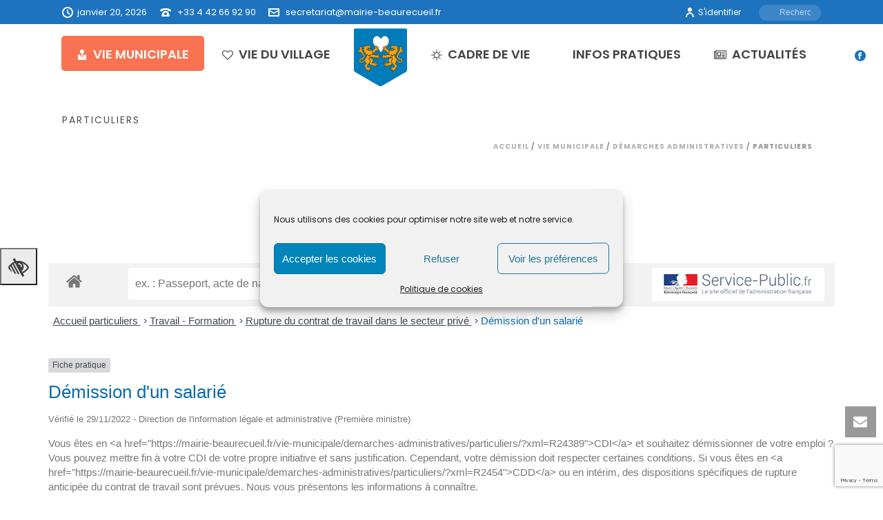

--- FILE ---
content_type: text/html; charset=UTF-8
request_url: https://mairie-beaurecueil.fr/vie-municipale/demarches-administratives/particuliers/?xml=F2883
body_size: 78533
content:
<!DOCTYPE html><html lang="fr-FR" ><head><meta charset="UTF-8" /><meta name="viewport" content="width=device-width, initial-scale=1.0, minimum-scale=1.0, maximum-scale=1.0, user-scalable=0" /><meta http-equiv="X-UA-Compatible" content="IE=edge,chrome=1" /><meta name="format-detection" content="telephone=no"><link media="all" href="https://mairie-beaurecueil.fr/wp-content/cache/autoptimize/autoptimize_06e06ff7b3990f4629529554d51f01f5.php" rel="stylesheet"><title>Particuliers &#8211; Beaurecueil</title> <script defer src="[data-uri]"></script><meta name='robots' content='max-image-preview:large' /><style>img:is([sizes="auto" i], [sizes^="auto," i]) { contain-intrinsic-size: 3000px 1500px }</style><style id="critical-path-css" type="text/css">body,html{width:100%;height:100%;margin:0;padding:0}.page-preloader{top:0;left:0;z-index:999;position:fixed;height:100%;width:100%;text-align:center}.preloader-preview-area{-webkit-animation-delay:-.2s;animation-delay:-.2s;top:50%;-webkit-transform:translateY(100%);-ms-transform:translateY(100%);transform:translateY(100%);margin-top:10px;max-height:calc(50% - 20px);opacity:1;width:100%;text-align:center;position:absolute}.preloader-logo{max-width:90%;top:50%;-webkit-transform:translateY(-100%);-ms-transform:translateY(-100%);transform:translateY(-100%);margin:-10px auto 0 auto;max-height:calc(50% - 20px);opacity:1;position:relative}.ball-pulse>div{width:15px;height:15px;border-radius:100%;margin:2px;-webkit-animation-fill-mode:both;animation-fill-mode:both;display:inline-block;-webkit-animation:ball-pulse .75s infinite cubic-bezier(.2,.68,.18,1.08);animation:ball-pulse .75s infinite cubic-bezier(.2,.68,.18,1.08)}.ball-pulse>div:nth-child(1){-webkit-animation-delay:-.36s;animation-delay:-.36s}.ball-pulse>div:nth-child(2){-webkit-animation-delay:-.24s;animation-delay:-.24s}.ball-pulse>div:nth-child(3){-webkit-animation-delay:-.12s;animation-delay:-.12s}@-webkit-keyframes ball-pulse{0%{-webkit-transform:scale(1);transform:scale(1);opacity:1}45%{-webkit-transform:scale(.1);transform:scale(.1);opacity:.7}80%{-webkit-transform:scale(1);transform:scale(1);opacity:1}}@keyframes ball-pulse{0%{-webkit-transform:scale(1);transform:scale(1);opacity:1}45%{-webkit-transform:scale(.1);transform:scale(.1);opacity:.7}80%{-webkit-transform:scale(1);transform:scale(1);opacity:1}}.ball-clip-rotate-pulse{position:relative;-webkit-transform:translateY(-15px) translateX(-10px);-ms-transform:translateY(-15px) translateX(-10px);transform:translateY(-15px) translateX(-10px);display:inline-block}.ball-clip-rotate-pulse>div{-webkit-animation-fill-mode:both;animation-fill-mode:both;position:absolute;top:0;left:0;border-radius:100%}.ball-clip-rotate-pulse>div:first-child{height:36px;width:36px;top:7px;left:-7px;-webkit-animation:ball-clip-rotate-pulse-scale 1s 0s cubic-bezier(.09,.57,.49,.9) infinite;animation:ball-clip-rotate-pulse-scale 1s 0s cubic-bezier(.09,.57,.49,.9) infinite}.ball-clip-rotate-pulse>div:last-child{position:absolute;width:50px;height:50px;left:-16px;top:-2px;background:0 0;border:2px solid;-webkit-animation:ball-clip-rotate-pulse-rotate 1s 0s cubic-bezier(.09,.57,.49,.9) infinite;animation:ball-clip-rotate-pulse-rotate 1s 0s cubic-bezier(.09,.57,.49,.9) infinite;-webkit-animation-duration:1s;animation-duration:1s}@-webkit-keyframes ball-clip-rotate-pulse-rotate{0%{-webkit-transform:rotate(0) scale(1);transform:rotate(0) scale(1)}50%{-webkit-transform:rotate(180deg) scale(.6);transform:rotate(180deg) scale(.6)}100%{-webkit-transform:rotate(360deg) scale(1);transform:rotate(360deg) scale(1)}}@keyframes ball-clip-rotate-pulse-rotate{0%{-webkit-transform:rotate(0) scale(1);transform:rotate(0) scale(1)}50%{-webkit-transform:rotate(180deg) scale(.6);transform:rotate(180deg) scale(.6)}100%{-webkit-transform:rotate(360deg) scale(1);transform:rotate(360deg) scale(1)}}@-webkit-keyframes ball-clip-rotate-pulse-scale{30%{-webkit-transform:scale(.3);transform:scale(.3)}100%{-webkit-transform:scale(1);transform:scale(1)}}@keyframes ball-clip-rotate-pulse-scale{30%{-webkit-transform:scale(.3);transform:scale(.3)}100%{-webkit-transform:scale(1);transform:scale(1)}}@-webkit-keyframes square-spin{25%{-webkit-transform:perspective(100px) rotateX(180deg) rotateY(0);transform:perspective(100px) rotateX(180deg) rotateY(0)}50%{-webkit-transform:perspective(100px) rotateX(180deg) rotateY(180deg);transform:perspective(100px) rotateX(180deg) rotateY(180deg)}75%{-webkit-transform:perspective(100px) rotateX(0) rotateY(180deg);transform:perspective(100px) rotateX(0) rotateY(180deg)}100%{-webkit-transform:perspective(100px) rotateX(0) rotateY(0);transform:perspective(100px) rotateX(0) rotateY(0)}}@keyframes square-spin{25%{-webkit-transform:perspective(100px) rotateX(180deg) rotateY(0);transform:perspective(100px) rotateX(180deg) rotateY(0)}50%{-webkit-transform:perspective(100px) rotateX(180deg) rotateY(180deg);transform:perspective(100px) rotateX(180deg) rotateY(180deg)}75%{-webkit-transform:perspective(100px) rotateX(0) rotateY(180deg);transform:perspective(100px) rotateX(0) rotateY(180deg)}100%{-webkit-transform:perspective(100px) rotateX(0) rotateY(0);transform:perspective(100px) rotateX(0) rotateY(0)}}.square-spin{display:inline-block}.square-spin>div{-webkit-animation-fill-mode:both;animation-fill-mode:both;width:50px;height:50px;-webkit-animation:square-spin 3s 0s cubic-bezier(.09,.57,.49,.9) infinite;animation:square-spin 3s 0s cubic-bezier(.09,.57,.49,.9) infinite}.cube-transition{position:relative;-webkit-transform:translate(-25px,-25px);-ms-transform:translate(-25px,-25px);transform:translate(-25px,-25px);display:inline-block}.cube-transition>div{-webkit-animation-fill-mode:both;animation-fill-mode:both;width:15px;height:15px;position:absolute;top:-5px;left:-5px;-webkit-animation:cube-transition 1.6s 0s infinite ease-in-out;animation:cube-transition 1.6s 0s infinite ease-in-out}.cube-transition>div:last-child{-webkit-animation-delay:-.8s;animation-delay:-.8s}@-webkit-keyframes cube-transition{25%{-webkit-transform:translateX(50px) scale(.5) rotate(-90deg);transform:translateX(50px) scale(.5) rotate(-90deg)}50%{-webkit-transform:translate(50px,50px) rotate(-180deg);transform:translate(50px,50px) rotate(-180deg)}75%{-webkit-transform:translateY(50px) scale(.5) rotate(-270deg);transform:translateY(50px) scale(.5) rotate(-270deg)}100%{-webkit-transform:rotate(-360deg);transform:rotate(-360deg)}}@keyframes cube-transition{25%{-webkit-transform:translateX(50px) scale(.5) rotate(-90deg);transform:translateX(50px) scale(.5) rotate(-90deg)}50%{-webkit-transform:translate(50px,50px) rotate(-180deg);transform:translate(50px,50px) rotate(-180deg)}75%{-webkit-transform:translateY(50px) scale(.5) rotate(-270deg);transform:translateY(50px) scale(.5) rotate(-270deg)}100%{-webkit-transform:rotate(-360deg);transform:rotate(-360deg)}}.ball-scale>div{border-radius:100%;margin:2px;-webkit-animation-fill-mode:both;animation-fill-mode:both;display:inline-block;height:60px;width:60px;-webkit-animation:ball-scale 1s 0s ease-in-out infinite;animation:ball-scale 1s 0s ease-in-out infinite}@-webkit-keyframes ball-scale{0%{-webkit-transform:scale(0);transform:scale(0)}100%{-webkit-transform:scale(1);transform:scale(1);opacity:0}}@keyframes ball-scale{0%{-webkit-transform:scale(0);transform:scale(0)}100%{-webkit-transform:scale(1);transform:scale(1);opacity:0}}.line-scale>div{-webkit-animation-fill-mode:both;animation-fill-mode:both;display:inline-block;width:5px;height:50px;border-radius:2px;margin:2px}.line-scale>div:nth-child(1){-webkit-animation:line-scale 1s -.5s infinite cubic-bezier(.2,.68,.18,1.08);animation:line-scale 1s -.5s infinite cubic-bezier(.2,.68,.18,1.08)}.line-scale>div:nth-child(2){-webkit-animation:line-scale 1s -.4s infinite cubic-bezier(.2,.68,.18,1.08);animation:line-scale 1s -.4s infinite cubic-bezier(.2,.68,.18,1.08)}.line-scale>div:nth-child(3){-webkit-animation:line-scale 1s -.3s infinite cubic-bezier(.2,.68,.18,1.08);animation:line-scale 1s -.3s infinite cubic-bezier(.2,.68,.18,1.08)}.line-scale>div:nth-child(4){-webkit-animation:line-scale 1s -.2s infinite cubic-bezier(.2,.68,.18,1.08);animation:line-scale 1s -.2s infinite cubic-bezier(.2,.68,.18,1.08)}.line-scale>div:nth-child(5){-webkit-animation:line-scale 1s -.1s infinite cubic-bezier(.2,.68,.18,1.08);animation:line-scale 1s -.1s infinite cubic-bezier(.2,.68,.18,1.08)}@-webkit-keyframes line-scale{0%{-webkit-transform:scaley(1);transform:scaley(1)}50%{-webkit-transform:scaley(.4);transform:scaley(.4)}100%{-webkit-transform:scaley(1);transform:scaley(1)}}@keyframes line-scale{0%{-webkit-transform:scaley(1);transform:scaley(1)}50%{-webkit-transform:scaley(.4);transform:scaley(.4)}100%{-webkit-transform:scaley(1);transform:scaley(1)}}.ball-scale-multiple{position:relative;-webkit-transform:translateY(30px);-ms-transform:translateY(30px);transform:translateY(30px);display:inline-block}.ball-scale-multiple>div{border-radius:100%;-webkit-animation-fill-mode:both;animation-fill-mode:both;margin:2px;position:absolute;left:-30px;top:0;opacity:0;margin:0;width:50px;height:50px;-webkit-animation:ball-scale-multiple 1s 0s linear infinite;animation:ball-scale-multiple 1s 0s linear infinite}.ball-scale-multiple>div:nth-child(2){-webkit-animation-delay:-.2s;animation-delay:-.2s}.ball-scale-multiple>div:nth-child(3){-webkit-animation-delay:-.2s;animation-delay:-.2s}@-webkit-keyframes ball-scale-multiple{0%{-webkit-transform:scale(0);transform:scale(0);opacity:0}5%{opacity:1}100%{-webkit-transform:scale(1);transform:scale(1);opacity:0}}@keyframes ball-scale-multiple{0%{-webkit-transform:scale(0);transform:scale(0);opacity:0}5%{opacity:1}100%{-webkit-transform:scale(1);transform:scale(1);opacity:0}}.ball-pulse-sync{display:inline-block}.ball-pulse-sync>div{width:15px;height:15px;border-radius:100%;margin:2px;-webkit-animation-fill-mode:both;animation-fill-mode:both;display:inline-block}.ball-pulse-sync>div:nth-child(1){-webkit-animation:ball-pulse-sync .6s -.21s infinite ease-in-out;animation:ball-pulse-sync .6s -.21s infinite ease-in-out}.ball-pulse-sync>div:nth-child(2){-webkit-animation:ball-pulse-sync .6s -.14s infinite ease-in-out;animation:ball-pulse-sync .6s -.14s infinite ease-in-out}.ball-pulse-sync>div:nth-child(3){-webkit-animation:ball-pulse-sync .6s -70ms infinite ease-in-out;animation:ball-pulse-sync .6s -70ms infinite ease-in-out}@-webkit-keyframes ball-pulse-sync{33%{-webkit-transform:translateY(10px);transform:translateY(10px)}66%{-webkit-transform:translateY(-10px);transform:translateY(-10px)}100%{-webkit-transform:translateY(0);transform:translateY(0)}}@keyframes ball-pulse-sync{33%{-webkit-transform:translateY(10px);transform:translateY(10px)}66%{-webkit-transform:translateY(-10px);transform:translateY(-10px)}100%{-webkit-transform:translateY(0);transform:translateY(0)}}.transparent-circle{display:inline-block;border-top:.5em solid rgba(255,255,255,.2);border-right:.5em solid rgba(255,255,255,.2);border-bottom:.5em solid rgba(255,255,255,.2);border-left:.5em solid #fff;-webkit-transform:translateZ(0);transform:translateZ(0);-webkit-animation:transparent-circle 1.1s infinite linear;animation:transparent-circle 1.1s infinite linear;width:50px;height:50px;border-radius:50%}.transparent-circle:after{border-radius:50%;width:10em;height:10em}@-webkit-keyframes transparent-circle{0%{-webkit-transform:rotate(0);transform:rotate(0)}100%{-webkit-transform:rotate(360deg);transform:rotate(360deg)}}@keyframes transparent-circle{0%{-webkit-transform:rotate(0);transform:rotate(0)}100%{-webkit-transform:rotate(360deg);transform:rotate(360deg)}}.ball-spin-fade-loader{position:relative;top:-10px;left:-10px;display:inline-block}.ball-spin-fade-loader>div{width:15px;height:15px;border-radius:100%;margin:2px;-webkit-animation-fill-mode:both;animation-fill-mode:both;position:absolute;-webkit-animation:ball-spin-fade-loader 1s infinite linear;animation:ball-spin-fade-loader 1s infinite linear}.ball-spin-fade-loader>div:nth-child(1){top:25px;left:0;animation-delay:-.84s;-webkit-animation-delay:-.84s}.ball-spin-fade-loader>div:nth-child(2){top:17.05px;left:17.05px;animation-delay:-.72s;-webkit-animation-delay:-.72s}.ball-spin-fade-loader>div:nth-child(3){top:0;left:25px;animation-delay:-.6s;-webkit-animation-delay:-.6s}.ball-spin-fade-loader>div:nth-child(4){top:-17.05px;left:17.05px;animation-delay:-.48s;-webkit-animation-delay:-.48s}.ball-spin-fade-loader>div:nth-child(5){top:-25px;left:0;animation-delay:-.36s;-webkit-animation-delay:-.36s}.ball-spin-fade-loader>div:nth-child(6){top:-17.05px;left:-17.05px;animation-delay:-.24s;-webkit-animation-delay:-.24s}.ball-spin-fade-loader>div:nth-child(7){top:0;left:-25px;animation-delay:-.12s;-webkit-animation-delay:-.12s}.ball-spin-fade-loader>div:nth-child(8){top:17.05px;left:-17.05px;animation-delay:0s;-webkit-animation-delay:0s}@-webkit-keyframes ball-spin-fade-loader{50%{opacity:.3;-webkit-transform:scale(.4);transform:scale(.4)}100%{opacity:1;-webkit-transform:scale(1);transform:scale(1)}}@keyframes ball-spin-fade-loader{50%{opacity:.3;-webkit-transform:scale(.4);transform:scale(.4)}100%{opacity:1;-webkit-transform:scale(1);transform:scale(1)}}</style><link rel='dns-prefetch' href='//stats.wp.com' /><link rel='dns-prefetch' href='//maxcdn.bootstrapcdn.com' /><link rel="alternate" type="application/rss+xml" title="Beaurecueil &raquo; Flux" href="https://mairie-beaurecueil.fr/feed/" /><link rel="alternate" type="application/rss+xml" title="Beaurecueil &raquo; Flux des commentaires" href="https://mairie-beaurecueil.fr/comments/feed/" /><link rel="shortcut icon" href="https://mairie-beaurecueil.fr/wp-content/uploads/2022/05/logo-beau.png"  /><link rel="alternate" type="application/rss+xml" title="Beaurecueil &raquo; Particuliers Flux des commentaires" href="https://mairie-beaurecueil.fr/vie-municipale/demarches-administratives/particuliers/feed/" /> <script defer src="[data-uri]"></script><meta name="robots" content="noindex,follow" /><link rel='stylesheet' id='dashicons-css' href='https://mairie-beaurecueil.fr/wp-includes/css/dashicons.min.css?ver=6.7.4' type='text/css' media='all' /><style id='wp-block-library-theme-inline-css' type='text/css'>.wp-block-audio :where(figcaption){color:#555;font-size:13px;text-align:center}.is-dark-theme .wp-block-audio :where(figcaption){color:#ffffffa6}.wp-block-audio{margin:0 0 1em}.wp-block-code{border:1px solid #ccc;border-radius:4px;font-family:Menlo,Consolas,monaco,monospace;padding:.8em 1em}.wp-block-embed :where(figcaption){color:#555;font-size:13px;text-align:center}.is-dark-theme .wp-block-embed :where(figcaption){color:#ffffffa6}.wp-block-embed{margin:0 0 1em}.blocks-gallery-caption{color:#555;font-size:13px;text-align:center}.is-dark-theme .blocks-gallery-caption{color:#ffffffa6}:root :where(.wp-block-image figcaption){color:#555;font-size:13px;text-align:center}.is-dark-theme :root :where(.wp-block-image figcaption){color:#ffffffa6}.wp-block-image{margin:0 0 1em}.wp-block-pullquote{border-bottom:4px solid;border-top:4px solid;color:currentColor;margin-bottom:1.75em}.wp-block-pullquote cite,.wp-block-pullquote footer,.wp-block-pullquote__citation{color:currentColor;font-size:.8125em;font-style:normal;text-transform:uppercase}.wp-block-quote{border-left:.25em solid;margin:0 0 1.75em;padding-left:1em}.wp-block-quote cite,.wp-block-quote footer{color:currentColor;font-size:.8125em;font-style:normal;position:relative}.wp-block-quote:where(.has-text-align-right){border-left:none;border-right:.25em solid;padding-left:0;padding-right:1em}.wp-block-quote:where(.has-text-align-center){border:none;padding-left:0}.wp-block-quote.is-large,.wp-block-quote.is-style-large,.wp-block-quote:where(.is-style-plain){border:none}.wp-block-search .wp-block-search__label{font-weight:700}.wp-block-search__button{border:1px solid #ccc;padding:.375em .625em}:where(.wp-block-group.has-background){padding:1.25em 2.375em}.wp-block-separator.has-css-opacity{opacity:.4}.wp-block-separator{border:none;border-bottom:2px solid;margin-left:auto;margin-right:auto}.wp-block-separator.has-alpha-channel-opacity{opacity:1}.wp-block-separator:not(.is-style-wide):not(.is-style-dots){width:100px}.wp-block-separator.has-background:not(.is-style-dots){border-bottom:none;height:1px}.wp-block-separator.has-background:not(.is-style-wide):not(.is-style-dots){height:2px}.wp-block-table{margin:0 0 1em}.wp-block-table td,.wp-block-table th{word-break:normal}.wp-block-table :where(figcaption){color:#555;font-size:13px;text-align:center}.is-dark-theme .wp-block-table :where(figcaption){color:#ffffffa6}.wp-block-video :where(figcaption){color:#555;font-size:13px;text-align:center}.is-dark-theme .wp-block-video :where(figcaption){color:#ffffffa6}.wp-block-video{margin:0 0 1em}:root :where(.wp-block-template-part.has-background){margin-bottom:0;margin-top:0;padding:1.25em 2.375em}</style><style id='pdfemb-pdf-embedder-viewer-style-inline-css' type='text/css'>.wp-block-pdfemb-pdf-embedder-viewer{max-width:none}</style><style id='jetpack-sharing-buttons-style-inline-css' type='text/css'>.jetpack-sharing-buttons__services-list{display:flex;flex-direction:row;flex-wrap:wrap;gap:0;list-style-type:none;margin:5px;padding:0}.jetpack-sharing-buttons__services-list.has-small-icon-size{font-size:12px}.jetpack-sharing-buttons__services-list.has-normal-icon-size{font-size:16px}.jetpack-sharing-buttons__services-list.has-large-icon-size{font-size:24px}.jetpack-sharing-buttons__services-list.has-huge-icon-size{font-size:36px}@media print{.jetpack-sharing-buttons__services-list{display:none!important}}.editor-styles-wrapper .wp-block-jetpack-sharing-buttons{gap:0;padding-inline-start:0}ul.jetpack-sharing-buttons__services-list.has-background{padding:1.25em 2.375em}</style><style id='classic-theme-styles-inline-css' type='text/css'>/*! This file is auto-generated */
.wp-block-button__link{color:#fff;background-color:#32373c;border-radius:9999px;box-shadow:none;text-decoration:none;padding:calc(.667em + 2px) calc(1.333em + 2px);font-size:1.125em}.wp-block-file__button{background:#32373c;color:#fff;text-decoration:none}</style><style id='global-styles-inline-css' type='text/css'>:root{--wp--preset--aspect-ratio--square: 1;--wp--preset--aspect-ratio--4-3: 4/3;--wp--preset--aspect-ratio--3-4: 3/4;--wp--preset--aspect-ratio--3-2: 3/2;--wp--preset--aspect-ratio--2-3: 2/3;--wp--preset--aspect-ratio--16-9: 16/9;--wp--preset--aspect-ratio--9-16: 9/16;--wp--preset--color--black: #000000;--wp--preset--color--cyan-bluish-gray: #abb8c3;--wp--preset--color--white: #ffffff;--wp--preset--color--pale-pink: #f78da7;--wp--preset--color--vivid-red: #cf2e2e;--wp--preset--color--luminous-vivid-orange: #ff6900;--wp--preset--color--luminous-vivid-amber: #fcb900;--wp--preset--color--light-green-cyan: #7bdcb5;--wp--preset--color--vivid-green-cyan: #00d084;--wp--preset--color--pale-cyan-blue: #8ed1fc;--wp--preset--color--vivid-cyan-blue: #0693e3;--wp--preset--color--vivid-purple: #9b51e0;--wp--preset--gradient--vivid-cyan-blue-to-vivid-purple: linear-gradient(135deg,rgba(6,147,227,1) 0%,rgb(155,81,224) 100%);--wp--preset--gradient--light-green-cyan-to-vivid-green-cyan: linear-gradient(135deg,rgb(122,220,180) 0%,rgb(0,208,130) 100%);--wp--preset--gradient--luminous-vivid-amber-to-luminous-vivid-orange: linear-gradient(135deg,rgba(252,185,0,1) 0%,rgba(255,105,0,1) 100%);--wp--preset--gradient--luminous-vivid-orange-to-vivid-red: linear-gradient(135deg,rgba(255,105,0,1) 0%,rgb(207,46,46) 100%);--wp--preset--gradient--very-light-gray-to-cyan-bluish-gray: linear-gradient(135deg,rgb(238,238,238) 0%,rgb(169,184,195) 100%);--wp--preset--gradient--cool-to-warm-spectrum: linear-gradient(135deg,rgb(74,234,220) 0%,rgb(151,120,209) 20%,rgb(207,42,186) 40%,rgb(238,44,130) 60%,rgb(251,105,98) 80%,rgb(254,248,76) 100%);--wp--preset--gradient--blush-light-purple: linear-gradient(135deg,rgb(255,206,236) 0%,rgb(152,150,240) 100%);--wp--preset--gradient--blush-bordeaux: linear-gradient(135deg,rgb(254,205,165) 0%,rgb(254,45,45) 50%,rgb(107,0,62) 100%);--wp--preset--gradient--luminous-dusk: linear-gradient(135deg,rgb(255,203,112) 0%,rgb(199,81,192) 50%,rgb(65,88,208) 100%);--wp--preset--gradient--pale-ocean: linear-gradient(135deg,rgb(255,245,203) 0%,rgb(182,227,212) 50%,rgb(51,167,181) 100%);--wp--preset--gradient--electric-grass: linear-gradient(135deg,rgb(202,248,128) 0%,rgb(113,206,126) 100%);--wp--preset--gradient--midnight: linear-gradient(135deg,rgb(2,3,129) 0%,rgb(40,116,252) 100%);--wp--preset--font-size--small: 13px;--wp--preset--font-size--medium: 20px;--wp--preset--font-size--large: 36px;--wp--preset--font-size--x-large: 42px;--wp--preset--spacing--20: 0.44rem;--wp--preset--spacing--30: 0.67rem;--wp--preset--spacing--40: 1rem;--wp--preset--spacing--50: 1.5rem;--wp--preset--spacing--60: 2.25rem;--wp--preset--spacing--70: 3.38rem;--wp--preset--spacing--80: 5.06rem;--wp--preset--shadow--natural: 6px 6px 9px rgba(0, 0, 0, 0.2);--wp--preset--shadow--deep: 12px 12px 50px rgba(0, 0, 0, 0.4);--wp--preset--shadow--sharp: 6px 6px 0px rgba(0, 0, 0, 0.2);--wp--preset--shadow--outlined: 6px 6px 0px -3px rgba(255, 255, 255, 1), 6px 6px rgba(0, 0, 0, 1);--wp--preset--shadow--crisp: 6px 6px 0px rgba(0, 0, 0, 1);}:where(.is-layout-flex){gap: 0.5em;}:where(.is-layout-grid){gap: 0.5em;}body .is-layout-flex{display: flex;}.is-layout-flex{flex-wrap: wrap;align-items: center;}.is-layout-flex > :is(*, div){margin: 0;}body .is-layout-grid{display: grid;}.is-layout-grid > :is(*, div){margin: 0;}:where(.wp-block-columns.is-layout-flex){gap: 2em;}:where(.wp-block-columns.is-layout-grid){gap: 2em;}:where(.wp-block-post-template.is-layout-flex){gap: 1.25em;}:where(.wp-block-post-template.is-layout-grid){gap: 1.25em;}.has-black-color{color: var(--wp--preset--color--black) !important;}.has-cyan-bluish-gray-color{color: var(--wp--preset--color--cyan-bluish-gray) !important;}.has-white-color{color: var(--wp--preset--color--white) !important;}.has-pale-pink-color{color: var(--wp--preset--color--pale-pink) !important;}.has-vivid-red-color{color: var(--wp--preset--color--vivid-red) !important;}.has-luminous-vivid-orange-color{color: var(--wp--preset--color--luminous-vivid-orange) !important;}.has-luminous-vivid-amber-color{color: var(--wp--preset--color--luminous-vivid-amber) !important;}.has-light-green-cyan-color{color: var(--wp--preset--color--light-green-cyan) !important;}.has-vivid-green-cyan-color{color: var(--wp--preset--color--vivid-green-cyan) !important;}.has-pale-cyan-blue-color{color: var(--wp--preset--color--pale-cyan-blue) !important;}.has-vivid-cyan-blue-color{color: var(--wp--preset--color--vivid-cyan-blue) !important;}.has-vivid-purple-color{color: var(--wp--preset--color--vivid-purple) !important;}.has-black-background-color{background-color: var(--wp--preset--color--black) !important;}.has-cyan-bluish-gray-background-color{background-color: var(--wp--preset--color--cyan-bluish-gray) !important;}.has-white-background-color{background-color: var(--wp--preset--color--white) !important;}.has-pale-pink-background-color{background-color: var(--wp--preset--color--pale-pink) !important;}.has-vivid-red-background-color{background-color: var(--wp--preset--color--vivid-red) !important;}.has-luminous-vivid-orange-background-color{background-color: var(--wp--preset--color--luminous-vivid-orange) !important;}.has-luminous-vivid-amber-background-color{background-color: var(--wp--preset--color--luminous-vivid-amber) !important;}.has-light-green-cyan-background-color{background-color: var(--wp--preset--color--light-green-cyan) !important;}.has-vivid-green-cyan-background-color{background-color: var(--wp--preset--color--vivid-green-cyan) !important;}.has-pale-cyan-blue-background-color{background-color: var(--wp--preset--color--pale-cyan-blue) !important;}.has-vivid-cyan-blue-background-color{background-color: var(--wp--preset--color--vivid-cyan-blue) !important;}.has-vivid-purple-background-color{background-color: var(--wp--preset--color--vivid-purple) !important;}.has-black-border-color{border-color: var(--wp--preset--color--black) !important;}.has-cyan-bluish-gray-border-color{border-color: var(--wp--preset--color--cyan-bluish-gray) !important;}.has-white-border-color{border-color: var(--wp--preset--color--white) !important;}.has-pale-pink-border-color{border-color: var(--wp--preset--color--pale-pink) !important;}.has-vivid-red-border-color{border-color: var(--wp--preset--color--vivid-red) !important;}.has-luminous-vivid-orange-border-color{border-color: var(--wp--preset--color--luminous-vivid-orange) !important;}.has-luminous-vivid-amber-border-color{border-color: var(--wp--preset--color--luminous-vivid-amber) !important;}.has-light-green-cyan-border-color{border-color: var(--wp--preset--color--light-green-cyan) !important;}.has-vivid-green-cyan-border-color{border-color: var(--wp--preset--color--vivid-green-cyan) !important;}.has-pale-cyan-blue-border-color{border-color: var(--wp--preset--color--pale-cyan-blue) !important;}.has-vivid-cyan-blue-border-color{border-color: var(--wp--preset--color--vivid-cyan-blue) !important;}.has-vivid-purple-border-color{border-color: var(--wp--preset--color--vivid-purple) !important;}.has-vivid-cyan-blue-to-vivid-purple-gradient-background{background: var(--wp--preset--gradient--vivid-cyan-blue-to-vivid-purple) !important;}.has-light-green-cyan-to-vivid-green-cyan-gradient-background{background: var(--wp--preset--gradient--light-green-cyan-to-vivid-green-cyan) !important;}.has-luminous-vivid-amber-to-luminous-vivid-orange-gradient-background{background: var(--wp--preset--gradient--luminous-vivid-amber-to-luminous-vivid-orange) !important;}.has-luminous-vivid-orange-to-vivid-red-gradient-background{background: var(--wp--preset--gradient--luminous-vivid-orange-to-vivid-red) !important;}.has-very-light-gray-to-cyan-bluish-gray-gradient-background{background: var(--wp--preset--gradient--very-light-gray-to-cyan-bluish-gray) !important;}.has-cool-to-warm-spectrum-gradient-background{background: var(--wp--preset--gradient--cool-to-warm-spectrum) !important;}.has-blush-light-purple-gradient-background{background: var(--wp--preset--gradient--blush-light-purple) !important;}.has-blush-bordeaux-gradient-background{background: var(--wp--preset--gradient--blush-bordeaux) !important;}.has-luminous-dusk-gradient-background{background: var(--wp--preset--gradient--luminous-dusk) !important;}.has-pale-ocean-gradient-background{background: var(--wp--preset--gradient--pale-ocean) !important;}.has-electric-grass-gradient-background{background: var(--wp--preset--gradient--electric-grass) !important;}.has-midnight-gradient-background{background: var(--wp--preset--gradient--midnight) !important;}.has-small-font-size{font-size: var(--wp--preset--font-size--small) !important;}.has-medium-font-size{font-size: var(--wp--preset--font-size--medium) !important;}.has-large-font-size{font-size: var(--wp--preset--font-size--large) !important;}.has-x-large-font-size{font-size: var(--wp--preset--font-size--x-large) !important;}
:where(.wp-block-post-template.is-layout-flex){gap: 1.25em;}:where(.wp-block-post-template.is-layout-grid){gap: 1.25em;}
:where(.wp-block-columns.is-layout-flex){gap: 2em;}:where(.wp-block-columns.is-layout-grid){gap: 2em;}
:root :where(.wp-block-pullquote){font-size: 1.5em;line-height: 1.6;}</style><link rel='stylesheet' id='fontawsome-css' href='//maxcdn.bootstrapcdn.com/font-awesome/4.6.3/css/font-awesome.min.css?ver=1.0.5' type='text/css' media='all' /><style id='theme-styles-inline-css' type='text/css'>#wpadminbar {
				-webkit-backface-visibility: hidden;
				backface-visibility: hidden;
				-webkit-perspective: 1000;
				-ms-perspective: 1000;
				perspective: 1000;
				-webkit-transform: translateZ(0px);
				-ms-transform: translateZ(0px);
				transform: translateZ(0px);
			}
			@media screen and (max-width: 600px) {
				#wpadminbar {
					position: fixed !important;
				}
			}
		
body { background-color:#fff; } .hb-custom-header #mk-page-introduce, #mk-page-introduce { background-color:#ffffff;background-size:cover;-webkit-background-size:cover;-moz-background-size:cover; } .hb-custom-header > div, .mk-header-bg { background-color:#ffffff;background-size:cover;-webkit-background-size:cover;-moz-background-size:cover; } .mk-classic-nav-bg { background-color:rgba(255,255,255,0); } .master-holder-bg { background-color:#fff; } #mk-footer { background-color:rgba(0,0,0,0.86);background-image:url(https://mairie-beaurecueil.com/wp-content/uploads/2020/08/footer-map.png);background-repeat:no-repeat;background-position:center center;background-attachment:scroll;background-size:cover;-webkit-background-size:cover;-moz-background-size:cover; } #mk-boxed-layout { -webkit-box-shadow:0 0 px rgba(0, 0, 0, ); -moz-box-shadow:0 0 px rgba(0, 0, 0, ); box-shadow:0 0 px rgba(0, 0, 0, ); } .mk-news-tab .mk-tabs-tabs .is-active a, .mk-fancy-title.pattern-style span, .mk-fancy-title.pattern-style.color-gradient span:after, .page-bg-color { background-color:#fff; } .page-title { font-size:14px; color:#4d4d4d; text-transform:uppercase; font-weight:400; letter-spacing:2px; } .page-subtitle { font-size:14px; line-height:100%; color:#a3a3a3; font-size:14px; text-transform:none; } .mk-header { border-bottom:1px solid rgba(255,255,255,0); } .header-style-1 .mk-header-padding-wrapper, .header-style-2 .mk-header-padding-wrapper, .header-style-3 .mk-header-padding-wrapper { padding-top:126px; } .mk-process-steps[max-width~="950px"] ul::before { display:none !important; } .mk-process-steps[max-width~="950px"] li { margin-bottom:30px !important; width:100% !important; text-align:center; } .mk-event-countdown-ul[max-width~="750px"] li { width:90%; display:block; margin:0 auto 15px; } body { font-family:Poppins } @font-face { font-family:'star'; src:url('https://mairie-beaurecueil.fr/wp-content/themes/jupiter/assets/stylesheet/fonts/star/font.eot'); src:url('https://mairie-beaurecueil.fr/wp-content/themes/jupiter/assets/stylesheet/fonts/star/font.eot?#iefix') format('embedded-opentype'), url('https://mairie-beaurecueil.fr/wp-content/themes/jupiter/assets/stylesheet/fonts/star/font.woff') format('woff'), url('https://mairie-beaurecueil.fr/wp-content/themes/jupiter/assets/stylesheet/fonts/star/font.ttf') format('truetype'), url('https://mairie-beaurecueil.fr/wp-content/themes/jupiter/assets/stylesheet/fonts/star/font.svg#star') format('svg'); font-weight:normal; font-style:normal; } @font-face { font-family:'WooCommerce'; src:url('https://mairie-beaurecueil.fr/wp-content/themes/jupiter/assets/stylesheet/fonts/woocommerce/font.eot'); src:url('https://mairie-beaurecueil.fr/wp-content/themes/jupiter/assets/stylesheet/fonts/woocommerce/font.eot?#iefix') format('embedded-opentype'), url('https://mairie-beaurecueil.fr/wp-content/themes/jupiter/assets/stylesheet/fonts/woocommerce/font.woff') format('woff'), url('https://mairie-beaurecueil.fr/wp-content/themes/jupiter/assets/stylesheet/fonts/woocommerce/font.ttf') format('truetype'), url('https://mairie-beaurecueil.fr/wp-content/themes/jupiter/assets/stylesheet/fonts/woocommerce/font.svg#WooCommerce') format('svg'); font-weight:normal; font-style:normal; }.mk-button.js-smooth-scroll.mk-button--dimension-outline.mk-button--size-medium.mk-button--corner-pointed.skin-dark._.jupiter-donut-relative.jupiter-donut-text-center.jupiter-donut-font-weight-700.jupiter-donut-no-backface.letter-spacing-1.jupiter-donut-inline-block { font-size:0%; } .mk-button.js-smooth-scroll.mk-button--dimension-outline.mk-button--size-medium.mk-button--corner-pointed.skin-dark._.jupiter-donut-relative.jupiter-donut-text-center.jupiter-donut-font-weight-700.jupiter-donut-no-backface.letter-spacing-1.jupiter-donut-inline-block::before { font-size:initial; content:"LIRE LA SUITE"; vertical-align:middle; padding-left:13px; padding-top:0px; } .mk-button.js-smooth-scroll.mk-button--dimension-flat.mk-button--size-medium.mk-button--corner-rounded.text-color-light._.jupiter-donut-relative.jupiter-donut-text-center.jupiter-donut-font-weight-700.jupiter-donut-no-backface.letter-spacing-1.jupiter-donut-inline-block { font-size:0%; } .mk-button.js-smooth-scroll.mk-button--dimension-flat.mk-button--size-medium.mk-button--corner-rounded.text-color-light._.jupiter-donut-relative.jupiter-donut-text-center.jupiter-donut-font-weight-700.jupiter-donut-no-backface.letter-spacing-1.jupiter-donut-inline-block::before { font-size:initial; content:"LIRE LA SUITE"; vertical-align:middle; padding-left:13px; padding-top:0px; } .menu-tut { font-size:20px; text-align:center; font-variant-caps:petite-caps; font-weight:bold; } .mk-go-top { margin-bottom:70px; } .mk-quick-contact-link { margin-bottom:70px; } @media handheld, only screen and (max-width:767px) { .mk-header { position:fixed; } body #theme-page { padding-top:90px !important; }} .mk-loadmore-button.js-loadmore-button.jupiter-donut-clearfix { font-size:0%; } @media handheld, only screen and (max-width:1140px) { .page-title { margin:-20px 15px -20px !important; } } .mk-responsive-nav { overflow-y:scroll !important; max-height:500px !important; }</style><style id='akismet-widget-style-inline-css' type='text/css'>.a-stats {
				--akismet-color-mid-green: #357b49;
				--akismet-color-white: #fff;
				--akismet-color-light-grey: #f6f7f7;

				max-width: 350px;
				width: auto;
			}

			.a-stats * {
				all: unset;
				box-sizing: border-box;
			}

			.a-stats strong {
				font-weight: 600;
			}

			.a-stats a.a-stats__link,
			.a-stats a.a-stats__link:visited,
			.a-stats a.a-stats__link:active {
				background: var(--akismet-color-mid-green);
				border: none;
				box-shadow: none;
				border-radius: 8px;
				color: var(--akismet-color-white);
				cursor: pointer;
				display: block;
				font-family: -apple-system, BlinkMacSystemFont, 'Segoe UI', 'Roboto', 'Oxygen-Sans', 'Ubuntu', 'Cantarell', 'Helvetica Neue', sans-serif;
				font-weight: 500;
				padding: 12px;
				text-align: center;
				text-decoration: none;
				transition: all 0.2s ease;
			}

			/* Extra specificity to deal with TwentyTwentyOne focus style */
			.widget .a-stats a.a-stats__link:focus {
				background: var(--akismet-color-mid-green);
				color: var(--akismet-color-white);
				text-decoration: none;
			}

			.a-stats a.a-stats__link:hover {
				filter: brightness(110%);
				box-shadow: 0 4px 12px rgba(0, 0, 0, 0.06), 0 0 2px rgba(0, 0, 0, 0.16);
			}

			.a-stats .count {
				color: var(--akismet-color-white);
				display: block;
				font-size: 1.5em;
				line-height: 1.4;
				padding: 0 13px;
				white-space: nowrap;
			}</style><link rel='stylesheet' id='theme-options-css' href='https://mairie-beaurecueil.fr/wp-content/uploads/mk_assets/theme-options-production-1767884002.css?ver=1767883997' type='text/css' media='all' /> <script type="text/javascript" src="https://mairie-beaurecueil.fr/wp-includes/js/jquery/jquery.min.js?ver=3.7.1" id="jquery-core-js"></script> <script defer type="text/javascript" src="https://mairie-beaurecueil.fr/wp-includes/js/jquery/jquery-migrate.min.js?ver=3.4.1" id="jquery-migrate-js"></script> <script defer type="text/javascript" src="https://mairie-beaurecueil.fr/wp-content/cache/autoptimize/autoptimize_single_6a266aaa5ae7cafbf7a1567d9d22e658.php?ver=6.5.5" id="mec-general-calendar-script-js"></script> <script defer id="mec-frontend-script-js-extra" src="[data-uri]"></script> <script defer type="text/javascript" src="https://mairie-beaurecueil.fr/wp-content/cache/autoptimize/autoptimize_single_20992ab87e7607105b09cdee149a6025.php?ver=6.5.5" id="mec-frontend-script-js"></script> <script defer type="text/javascript" src="https://mairie-beaurecueil.fr/wp-content/cache/autoptimize/autoptimize_single_4cb7742aec5206fee1e9bd3411a6316e.php?ver=6.5.5" id="mec-events-script-js"></script> <script defer type="text/javascript" data-noptimize='' data-no-minify='' src="https://mairie-beaurecueil.fr/wp-content/cache/autoptimize/autoptimize_single_bcf9be088a972a25eb7587b15a8f6c1f.php?ver=6.7.4" id="mk-webfontloader-js"></script> <script defer id="mk-webfontloader-js-after" src="[data-uri]"></script> <script defer id="sib-front-js-js-extra" src="[data-uri]"></script> <script defer type="text/javascript" src="https://mairie-beaurecueil.fr/wp-content/cache/autoptimize/autoptimize_single_84e18e27eece4754ccb51cd2b604c6b5.php?ver=1740403974" id="sib-front-js-js"></script> <script defer src="data:text/javascript;base64,"></script><link rel="https://api.w.org/" href="https://mairie-beaurecueil.fr/wp-json/" /><link rel="alternate" title="JSON" type="application/json" href="https://mairie-beaurecueil.fr/wp-json/wp/v2/pages/2" /><link rel="EditURI" type="application/rsd+xml" title="RSD" href="https://mairie-beaurecueil.fr/xmlrpc.php?rsd" /><meta name="generator" content="WordPress 6.7.4" /><link rel="canonical" href="https://mairie-beaurecueil.fr/vie-municipale/demarches-administratives/particuliers/" /><link rel='shortlink' href='https://mairie-beaurecueil.fr/?p=2' /><link rel="alternate" title="oEmbed (JSON)" type="application/json+oembed" href="https://mairie-beaurecueil.fr/wp-json/oembed/1.0/embed?url=https%3A%2F%2Fmairie-beaurecueil.fr%2Fvie-municipale%2Fdemarches-administratives%2Fparticuliers%2F" /><link rel="alternate" title="oEmbed (XML)" type="text/xml+oembed" href="https://mairie-beaurecueil.fr/wp-json/oembed/1.0/embed?url=https%3A%2F%2Fmairie-beaurecueil.fr%2Fvie-municipale%2Fdemarches-administratives%2Fparticuliers%2F&#038;format=xml" /><style>img#wpstats{display:none}</style><style>.cmplz-hidden {
					display: none !important;
				}</style><meta itemprop="author" content="" /><meta itemprop="datePublished" content="17 août 2020" /><meta itemprop="dateModified" content="17 mai 2024" /><meta itemprop="publisher" content="Beaurecueil" /><script defer src="[data-uri]"></script><meta name="generator" content="Powered by WPBakery Page Builder - drag and drop page builder for WordPress."/><meta name="generator" content="Powered by Slider Revolution 6.7.21 - responsive, Mobile-Friendly Slider Plugin for WordPress with comfortable drag and drop interface." /><link rel="icon" href="https://mairie-beaurecueil.fr/wp-content/uploads/2020/08/cropped-1200px-blason_de_la_ville_de_beaurecueil_13.svg-32x32.png" sizes="32x32" /><link rel="icon" href="https://mairie-beaurecueil.fr/wp-content/uploads/2020/08/cropped-1200px-blason_de_la_ville_de_beaurecueil_13.svg-192x192.png" sizes="192x192" /><link rel="apple-touch-icon" href="https://mairie-beaurecueil.fr/wp-content/uploads/2020/08/cropped-1200px-blason_de_la_ville_de_beaurecueil_13.svg-180x180.png" /><meta name="msapplication-TileImage" content="https://mairie-beaurecueil.fr/wp-content/uploads/2020/08/cropped-1200px-blason_de_la_ville_de_beaurecueil_13.svg-270x270.png" /><style type="text/css" id="wp-custom-css">@media handheld, only screen and (max-width: 767px) {
     .mk-header {
         position: fixed;
     }
      body #theme-page {
         padding-top: 90px !important;
    }}</style><meta name="generator" content="Jupiter Child Theme " /><noscript><style>.wpb_animate_when_almost_visible { opacity: 1; }</style></noscript><style type="text/css">.mec-wrap, .mec-wrap div:not([class^="elementor-"]), .lity-container, .mec-wrap h1, .mec-wrap h2, .mec-wrap h3, .mec-wrap h4, .mec-wrap h5, .mec-wrap h6, .entry-content .mec-wrap h1, .entry-content .mec-wrap h2, .entry-content .mec-wrap h3, .entry-content .mec-wrap h4, .entry-content .mec-wrap h5, .entry-content .mec-wrap h6, .mec-wrap .mec-totalcal-box input[type="submit"], .mec-wrap .mec-totalcal-box .mec-totalcal-view span, .mec-agenda-event-title a, .lity-content .mec-events-meta-group-booking select, .lity-content .mec-book-ticket-variation h5, .lity-content .mec-events-meta-group-booking input[type="number"], .lity-content .mec-events-meta-group-booking input[type="text"], .lity-content .mec-events-meta-group-booking input[type="email"],.mec-organizer-item a, .mec-single-event .mec-events-meta-group-booking ul.mec-book-tickets-container li.mec-book-ticket-container label { font-family: "Montserrat", -apple-system, BlinkMacSystemFont, "Segoe UI", Roboto, sans-serif;}.mec-event-content p, .mec-search-bar-result .mec-event-detail{ font-family: Roboto, sans-serif;} .mec-wrap .mec-totalcal-box input, .mec-wrap .mec-totalcal-box select, .mec-checkboxes-search .mec-searchbar-category-wrap, .mec-wrap .mec-totalcal-box .mec-totalcal-view span { font-family: "Roboto", Helvetica, Arial, sans-serif; }.mec-event-grid-modern .event-grid-modern-head .mec-event-day, .mec-event-list-minimal .mec-time-details, .mec-event-list-minimal .mec-event-detail, .mec-event-list-modern .mec-event-detail, .mec-event-grid-minimal .mec-time-details, .mec-event-grid-minimal .mec-event-detail, .mec-event-grid-simple .mec-event-detail, .mec-event-cover-modern .mec-event-place, .mec-event-cover-clean .mec-event-place, .mec-calendar .mec-event-article .mec-localtime-details div, .mec-calendar .mec-event-article .mec-event-detail, .mec-calendar.mec-calendar-daily .mec-calendar-d-top h2, .mec-calendar.mec-calendar-daily .mec-calendar-d-top h3, .mec-toggle-item-col .mec-event-day, .mec-weather-summary-temp { font-family: "Roboto", sans-serif; } .mec-fes-form, .mec-fes-list, .mec-fes-form input, .mec-event-date .mec-tooltip .box, .mec-event-status .mec-tooltip .box, .ui-datepicker.ui-widget, .mec-fes-form button[type="submit"].mec-fes-sub-button, .mec-wrap .mec-timeline-events-container p, .mec-wrap .mec-timeline-events-container h4, .mec-wrap .mec-timeline-events-container div, .mec-wrap .mec-timeline-events-container a, .mec-wrap .mec-timeline-events-container span { font-family: -apple-system, BlinkMacSystemFont, "Segoe UI", Roboto, sans-serif !important; }.mec-event-grid-minimal .mec-modal-booking-button:hover, .mec-events-timeline-wrap .mec-organizer-item a, .mec-events-timeline-wrap .mec-organizer-item:after, .mec-events-timeline-wrap .mec-shortcode-organizers i, .mec-timeline-event .mec-modal-booking-button, .mec-wrap .mec-map-lightbox-wp.mec-event-list-classic .mec-event-date, .mec-timetable-t2-col .mec-modal-booking-button:hover, .mec-event-container-classic .mec-modal-booking-button:hover, .mec-calendar-events-side .mec-modal-booking-button:hover, .mec-event-grid-yearly  .mec-modal-booking-button, .mec-events-agenda .mec-modal-booking-button, .mec-event-grid-simple .mec-modal-booking-button, .mec-event-list-minimal  .mec-modal-booking-button:hover, .mec-timeline-month-divider,  .mec-wrap.colorskin-custom .mec-totalcal-box .mec-totalcal-view span:hover,.mec-wrap.colorskin-custom .mec-calendar.mec-event-calendar-classic .mec-selected-day,.mec-wrap.colorskin-custom .mec-color, .mec-wrap.colorskin-custom .mec-event-sharing-wrap .mec-event-sharing > li:hover a, .mec-wrap.colorskin-custom .mec-color-hover:hover, .mec-wrap.colorskin-custom .mec-color-before *:before ,.mec-wrap.colorskin-custom .mec-widget .mec-event-grid-classic.owl-carousel .owl-nav i,.mec-wrap.colorskin-custom .mec-event-list-classic a.magicmore:hover,.mec-wrap.colorskin-custom .mec-event-grid-simple:hover .mec-event-title,.mec-wrap.colorskin-custom .mec-single-event .mec-event-meta dd.mec-events-event-categories:before,.mec-wrap.colorskin-custom .mec-single-event-date:before,.mec-wrap.colorskin-custom .mec-single-event-time:before,.mec-wrap.colorskin-custom .mec-events-meta-group.mec-events-meta-group-venue:before,.mec-wrap.colorskin-custom .mec-calendar .mec-calendar-side .mec-previous-month i,.mec-wrap.colorskin-custom .mec-calendar .mec-calendar-side .mec-next-month:hover,.mec-wrap.colorskin-custom .mec-calendar .mec-calendar-side .mec-previous-month:hover,.mec-wrap.colorskin-custom .mec-calendar .mec-calendar-side .mec-next-month:hover,.mec-wrap.colorskin-custom .mec-calendar.mec-event-calendar-classic dt.mec-selected-day:hover,.mec-wrap.colorskin-custom .mec-infowindow-wp h5 a:hover, .colorskin-custom .mec-events-meta-group-countdown .mec-end-counts h3,.mec-calendar .mec-calendar-side .mec-next-month i,.mec-wrap .mec-totalcal-box i,.mec-calendar .mec-event-article .mec-event-title a:hover,.mec-attendees-list-details .mec-attendee-profile-link a:hover,.mec-wrap.colorskin-custom .mec-next-event-details li i, .mec-next-event-details i:before, .mec-marker-infowindow-wp .mec-marker-infowindow-count, .mec-next-event-details a,.mec-wrap.colorskin-custom .mec-events-masonry-cats a.mec-masonry-cat-selected,.lity .mec-color,.lity .mec-color-before :before,.lity .mec-color-hover:hover,.lity .mec-wrap .mec-color,.lity .mec-wrap .mec-color-before :before,.lity .mec-wrap .mec-color-hover:hover,.leaflet-popup-content .mec-color,.leaflet-popup-content .mec-color-before :before,.leaflet-popup-content .mec-color-hover:hover,.leaflet-popup-content .mec-wrap .mec-color,.leaflet-popup-content .mec-wrap .mec-color-before :before,.leaflet-popup-content .mec-wrap .mec-color-hover:hover, .mec-calendar.mec-calendar-daily .mec-calendar-d-table .mec-daily-view-day.mec-daily-view-day-active.mec-color, .mec-map-boxshow div .mec-map-view-event-detail.mec-event-detail i,.mec-map-boxshow div .mec-map-view-event-detail.mec-event-detail:hover,.mec-map-boxshow .mec-color,.mec-map-boxshow .mec-color-before :before,.mec-map-boxshow .mec-color-hover:hover,.mec-map-boxshow .mec-wrap .mec-color,.mec-map-boxshow .mec-wrap .mec-color-before :before,.mec-map-boxshow .mec-wrap .mec-color-hover:hover, .mec-choosen-time-message, .mec-booking-calendar-month-navigation .mec-next-month:hover, .mec-booking-calendar-month-navigation .mec-previous-month:hover, .mec-yearly-view-wrap .mec-agenda-event-title a:hover, .mec-yearly-view-wrap .mec-yearly-title-sec .mec-next-year i, .mec-yearly-view-wrap .mec-yearly-title-sec .mec-previous-year i, .mec-yearly-view-wrap .mec-yearly-title-sec .mec-next-year:hover, .mec-yearly-view-wrap .mec-yearly-title-sec .mec-previous-year:hover, .mec-av-spot .mec-av-spot-head .mec-av-spot-box span, .mec-wrap.colorskin-custom .mec-calendar .mec-calendar-side .mec-previous-month:hover .mec-load-month-link, .mec-wrap.colorskin-custom .mec-calendar .mec-calendar-side .mec-next-month:hover .mec-load-month-link, .mec-yearly-view-wrap .mec-yearly-title-sec .mec-previous-year:hover .mec-load-month-link, .mec-yearly-view-wrap .mec-yearly-title-sec .mec-next-year:hover .mec-load-month-link, .mec-skin-list-events-container .mec-data-fields-tooltip .mec-data-fields-tooltip-box ul .mec-event-data-field-item a, .mec-booking-shortcode .mec-event-ticket-name, .mec-booking-shortcode .mec-event-ticket-price, .mec-booking-shortcode .mec-ticket-variation-name, .mec-booking-shortcode .mec-ticket-variation-price, .mec-booking-shortcode label, .mec-booking-shortcode .nice-select, .mec-booking-shortcode input, .mec-booking-shortcode span.mec-book-price-detail-description, .mec-booking-shortcode .mec-ticket-name, .mec-booking-shortcode label.wn-checkbox-label, .mec-wrap.mec-cart table tr td a {color: #0093d0}.mec-skin-carousel-container .mec-event-footer-carousel-type3 .mec-modal-booking-button:hover, .mec-wrap.colorskin-custom .mec-event-sharing .mec-event-share:hover .event-sharing-icon,.mec-wrap.colorskin-custom .mec-event-grid-clean .mec-event-date,.mec-wrap.colorskin-custom .mec-event-list-modern .mec-event-sharing > li:hover a i,.mec-wrap.colorskin-custom .mec-event-list-modern .mec-event-sharing .mec-event-share:hover .mec-event-sharing-icon,.mec-wrap.colorskin-custom .mec-event-list-modern .mec-event-sharing li:hover a i,.mec-wrap.colorskin-custom .mec-calendar:not(.mec-event-calendar-classic) .mec-selected-day,.mec-wrap.colorskin-custom .mec-calendar .mec-selected-day:hover,.mec-wrap.colorskin-custom .mec-calendar .mec-calendar-row  dt.mec-has-event:hover,.mec-wrap.colorskin-custom .mec-calendar .mec-has-event:after, .mec-wrap.colorskin-custom .mec-bg-color, .mec-wrap.colorskin-custom .mec-bg-color-hover:hover, .colorskin-custom .mec-event-sharing-wrap:hover > li, .mec-wrap.colorskin-custom .mec-totalcal-box .mec-totalcal-view span.mec-totalcalview-selected,.mec-wrap .flip-clock-wrapper ul li a div div.inn,.mec-wrap .mec-totalcal-box .mec-totalcal-view span.mec-totalcalview-selected,.event-carousel-type1-head .mec-event-date-carousel,.mec-event-countdown-style3 .mec-event-date,#wrap .mec-wrap article.mec-event-countdown-style1,.mec-event-countdown-style1 .mec-event-countdown-part3 a.mec-event-button,.mec-wrap .mec-event-countdown-style2,.mec-map-get-direction-btn-cnt input[type="submit"],.mec-booking button,span.mec-marker-wrap,.mec-wrap.colorskin-custom .mec-timeline-events-container .mec-timeline-event-date:before, .mec-has-event-for-booking.mec-active .mec-calendar-novel-selected-day, .mec-booking-tooltip.multiple-time .mec-booking-calendar-date.mec-active, .mec-booking-tooltip.multiple-time .mec-booking-calendar-date:hover, .mec-ongoing-normal-label, .mec-calendar .mec-has-event:after, .mec-event-list-modern .mec-event-sharing li:hover .telegram{background-color: #0093d0;}.mec-booking-tooltip.multiple-time .mec-booking-calendar-date:hover, .mec-calendar-day.mec-active .mec-booking-tooltip.multiple-time .mec-booking-calendar-date.mec-active{ background-color: #0093d0;}.mec-skin-carousel-container .mec-event-footer-carousel-type3 .mec-modal-booking-button:hover, .mec-timeline-month-divider, .mec-wrap.colorskin-custom .mec-single-event .mec-speakers-details ul li .mec-speaker-avatar a:hover img,.mec-wrap.colorskin-custom .mec-event-list-modern .mec-event-sharing > li:hover a i,.mec-wrap.colorskin-custom .mec-event-list-modern .mec-event-sharing .mec-event-share:hover .mec-event-sharing-icon,.mec-wrap.colorskin-custom .mec-event-list-standard .mec-month-divider span:before,.mec-wrap.colorskin-custom .mec-single-event .mec-social-single:before,.mec-wrap.colorskin-custom .mec-single-event .mec-frontbox-title:before,.mec-wrap.colorskin-custom .mec-calendar .mec-calendar-events-side .mec-table-side-day, .mec-wrap.colorskin-custom .mec-border-color, .mec-wrap.colorskin-custom .mec-border-color-hover:hover, .colorskin-custom .mec-single-event .mec-frontbox-title:before, .colorskin-custom .mec-single-event .mec-wrap-checkout h4:before, .colorskin-custom .mec-single-event .mec-events-meta-group-booking form > h4:before, .mec-wrap.colorskin-custom .mec-totalcal-box .mec-totalcal-view span.mec-totalcalview-selected,.mec-wrap .mec-totalcal-box .mec-totalcal-view span.mec-totalcalview-selected,.event-carousel-type1-head .mec-event-date-carousel:after,.mec-wrap.colorskin-custom .mec-events-masonry-cats a.mec-masonry-cat-selected, .mec-marker-infowindow-wp .mec-marker-infowindow-count, .mec-wrap.colorskin-custom .mec-events-masonry-cats a:hover, .mec-has-event-for-booking .mec-calendar-novel-selected-day, .mec-booking-tooltip.multiple-time .mec-booking-calendar-date.mec-active, .mec-booking-tooltip.multiple-time .mec-booking-calendar-date:hover, .mec-virtual-event-history h3:before, .mec-booking-tooltip.multiple-time .mec-booking-calendar-date:hover, .mec-calendar-day.mec-active .mec-booking-tooltip.multiple-time .mec-booking-calendar-date.mec-active, .mec-rsvp-form-box form > h4:before, .mec-wrap .mec-box-title::before, .mec-box-title::before  {border-color: #0093d0;}.mec-wrap.colorskin-custom .mec-event-countdown-style3 .mec-event-date:after,.mec-wrap.colorskin-custom .mec-month-divider span:before, .mec-calendar.mec-event-container-simple dl dt.mec-selected-day, .mec-calendar.mec-event-container-simple dl dt.mec-selected-day:hover{border-bottom-color:#0093d0;}.mec-wrap.colorskin-custom  article.mec-event-countdown-style1 .mec-event-countdown-part2:after{border-color: transparent transparent transparent #0093d0;}.mec-wrap.colorskin-custom .mec-box-shadow-color { box-shadow: 0 4px 22px -7px #0093d0;}.mec-events-timeline-wrap .mec-shortcode-organizers, .mec-timeline-event .mec-modal-booking-button, .mec-events-timeline-wrap:before, .mec-wrap.colorskin-custom .mec-timeline-event-local-time, .mec-wrap.colorskin-custom .mec-timeline-event-time ,.mec-wrap.colorskin-custom .mec-timeline-event-location,.mec-choosen-time-message { background: rgba(0,147,208,.11);}.mec-wrap.colorskin-custom .mec-timeline-events-container .mec-timeline-event-date:after{ background: rgba(0,147,208,.3);}.mec-booking-shortcode button { box-shadow: 0 2px 2px rgba(0 147 208 / 27%);}.mec-booking-shortcode button.mec-book-form-back-button{ background-color: rgba(0 147 208 / 40%);}.mec-events-meta-group-booking-shortcode{ background: rgba(0,147,208,.14);}.mec-booking-shortcode label.wn-checkbox-label, .mec-booking-shortcode .nice-select,.mec-booking-shortcode input, .mec-booking-shortcode .mec-book-form-gateway-label input[type=radio]:before, .mec-booking-shortcode input[type=radio]:checked:before, .mec-booking-shortcode ul.mec-book-price-details li, .mec-booking-shortcode ul.mec-book-price-details{ border-color: rgba(0 147 208 / 27%) !important;}.mec-booking-shortcode input::-webkit-input-placeholder,.mec-booking-shortcode textarea::-webkit-input-placeholder{color: #0093d0}.mec-booking-shortcode input::-moz-placeholder,.mec-booking-shortcode textarea::-moz-placeholder{color: #0093d0}.mec-booking-shortcode input:-ms-input-placeholder,.mec-booking-shortcode textarea:-ms-input-placeholder {color: #0093d0}.mec-booking-shortcode input:-moz-placeholder,.mec-booking-shortcode textarea:-moz-placeholder {color: #0093d0}.mec-booking-shortcode label.wn-checkbox-label:after, .mec-booking-shortcode label.wn-checkbox-label:before, .mec-booking-shortcode input[type=radio]:checked:after{background-color: #0093d0}.mec-wrap.colorskin-custom h1 a:hover, .mec-wrap.colorskin-custom h2 a:hover, .mec-wrap.colorskin-custom h3 a:hover, .mec-wrap.colorskin-custom h4 a:hover, .mec-wrap.colorskin-custom h5 a:hover, .mec-wrap.colorskin-custom h6 a:hover,.entry-content .mec-wrap.colorskin-custom h1 a:hover, .entry-content .mec-wrap.colorskin-custom h2 a:hover, .entry-content .mec-wrap.colorskin-custom h3 a:hover,.entry-content  .mec-wrap.colorskin-custom h4 a:hover, .entry-content .mec-wrap.colorskin-custom h5 a:hover, .entry-content .mec-wrap.colorskin-custom h6 a:hover {color: #1e73be !important;}</style></head><body data-cmplz=1 class="page-template-default page page-id-2 page-child parent-pageid-212 wpbdp-with-button-styles wpb-js-composer js-comp-ver-8.7.2.1 vc_responsive" itemscope="itemscope" itemtype="https://schema.org/WebPage"  data-adminbar=""><div id="top-of-page"></div><div id="mk-boxed-layout"><div id="mk-theme-container" ><header data-height='90'
 data-sticky-height='55'
 data-responsive-height='70'
 data-transparent-skin=''
 data-header-style='1'
 data-sticky-style='fixed'
 data-sticky-offset='header' id="mk-header-1" class="mk-header header-style-1 header-align-center js-logo-middle logo-in-middle toolbar-true menu-hover-3 sticky-style-fixed mk-background-stretch boxed-header " role="banner" itemscope="itemscope" itemtype="https://schema.org/WPHeader" ><div class="mk-header-holder"><div class="mk-header-toolbar"><div class="mk-grid header-grid"><div class="mk-header-toolbar-holder"> <span class="mk-header-date"><svg  class="mk-svg-icon" data-name="mk-moon-clock" data-cacheid="icon-696f6afde52b5" style=" height:16px; width: 16px; "  xmlns="http://www.w3.org/2000/svg" viewBox="0 0 512 512"><path d="M329.372 374.628l-105.372-105.373v-141.255h64v114.745l86.628 86.627zm-73.372-374.628c-141.385 0-256 114.615-256 256s114.615 256 256 256 256-114.615 256-256-114.615-256-256-256zm0 448c-106.039 0-192-85.961-192-192s85.961-192 192-192 192 85.961 192 192-85.961 192-192 192z"/></svg>janvier 20, 2026</span> <span class="header-toolbar-contact"> <svg  class="mk-svg-icon" data-name="mk-moon-phone-3" data-cacheid="icon-696f6afde561f" style=" height:16px; width: 16px; "  xmlns="http://www.w3.org/2000/svg" viewBox="0 0 512 512"><path d="M457.153 103.648c53.267 30.284 54.847 62.709 54.849 85.349v3.397c0 5.182-4.469 9.418-9.928 9.418h-120.146c-5.459 0-9.928-4.236-9.928-9.418v-11.453c0-28.605-27.355-33.175-42.449-35.605-15.096-2.426-52.617-4.777-73.48-4.777h-.14300000000000002c-20.862 0-58.387 2.35-73.48 4.777-15.093 2.427-42.449 6.998-42.449 35.605v11.453c0 5.182-4.469 9.418-9.926 9.418h-120.146c-5.457 0-9.926-4.236-9.926-9.418v-3.397c0-22.64 1.58-55.065 54.847-85.349 63.35-36.01 153.929-39.648 201.08-39.648l.077.078.066-.078c47.152 0 137.732 3.634 201.082 39.648zm-201.152 88.352c-28.374 0-87.443 2.126-117.456 38.519-30.022 36.383-105.09 217.481-38.147 217.481h311.201c66.945 0-8.125-181.098-38.137-217.481-30.018-36.393-89.1-38.519-117.461-38.519zm-.001 192c-35.346 0-64-28.653-64-64s28.654-64 64-64c35.347 0 64 28.653 64 64s-28.653 64-64 64z"/></svg> <a href="tel:+33442669290">+33 4 42 66 92 90</a> </span> <span class="header-toolbar-contact"> <svg  class="mk-svg-icon" data-name="mk-moon-envelop" data-cacheid="icon-696f6afde57ee" style=" height:16px; width: 16px; "  xmlns="http://www.w3.org/2000/svg" viewBox="0 0 512 512"><path d="M480 64h-448c-17.6 0-32 14.4-32 32v320c0 17.6 14.4 32 32 32h448c17.6 0 32-14.4 32-32v-320c0-17.6-14.4-32-32-32zm-32 64v23l-192 113.143-192-113.143v-23h384zm-384 256v-177.286l192 113.143 192-113.143v177.286h-384z"/></svg> <a href="mailto:&#115;ecre&#116;&#97;&#114;&#105;&#97;t&#64;m&#97;ir&#105;&#101;&#45;&#98;&#101;a&#117;&#114;&#101;cue&#105;&#108;&#46;&#102;r">&#115;&#101;&#99;&#114;et&#97;r&#105;&#97;t&#64;ma&#105;r&#105;&#101;&#45;&#98;e&#97;&#117;r&#101;&#99;uei&#108;.&#102;r</a> </span><div class="mk-header-search"><form class="mk-header-searchform" method="get" id="mk-header-searchform" action="https://mairie-beaurecueil.fr/"> <span> <input type="text" class="text-input on-close-state" value="" name="s" id="s" placeholder="Rechercher..." /> <i class="mk-searchform-icon"><svg  class="mk-svg-icon" data-name="mk-icon-search" data-cacheid="icon-696f6afde5dde" xmlns="http://www.w3.org/2000/svg" viewBox="0 0 1664 1792"><path d="M1152 832q0-185-131.5-316.5t-316.5-131.5-316.5 131.5-131.5 316.5 131.5 316.5 316.5 131.5 316.5-131.5 131.5-316.5zm512 832q0 52-38 90t-90 38q-54 0-90-38l-343-342q-179 124-399 124-143 0-273.5-55.5t-225-150-150-225-55.5-273.5 55.5-273.5 150-225 225-150 273.5-55.5 273.5 55.5 225 150 150 225 55.5 273.5q0 220-124 399l343 343q37 37 37 90z"/></svg><input value="" type="submit" class="header-search-btn" /></i> </span></form></div><div class="mk-header-login"> <a href="#" id="mk-header-login-button" class="mk-login-link mk-toggle-trigger"><svg  class="mk-svg-icon" data-name="mk-moon-user-8" data-cacheid="icon-696f6afde60ea" style=" height:16px; width: 16px; "  xmlns="http://www.w3.org/2000/svg" viewBox="0 0 512 512"><path d="M160 352a96 96 12780 1 0 192 0 96 96 12780 1 0-192 0zm96-128c-106.039 0-192-100.289-192-224h64c0 88.365 57.307 160 128 160 70.691 0 128-71.635 128-160h64c0 123.711-85.962 224-192 224z" transform="scale(1 -1) translate(0 -480)"/></svg>S'identifier</a><div class="mk-login-register mk-box-to-trigger"><div id="mk-login-panel"><form id="mk_login_form" name="mk_login_form" method="post" class="mk-login-form" action="https://mairie-beaurecueil.fr/wp-login.php"> <span class="form-section"> <label for="log">Nom d'utilisateur :</label> <input type="text" id="username" name="log" class="text-input"> </span> <span class="form-section"> <label for="pwd">Password</label> <input type="password" id="password" name="pwd" class="text-input"> </span> <label class="mk-login-remember"> <input type="checkbox" name="rememberme" id="rememberme" value="forever">Se souvenir de moi. </label> <input type="submit" id="login" name="submit_button" class="accent-bg-color button" value="LOG IN"> <input type="hidden" id="security" name="security" value="23d2ecef37" /><input type="hidden" name="_wp_http_referer" value="/vie-municipale/demarches-administratives/particuliers/?xml=F2883" /><div class="register-login-links"> <a href="#" class="mk-forget-password">Oublier ?</a> <a href="#" class="mk-create-account">Register</a></div><div class="clearboth"></div><p class="mk-login-status"></p></form></div><div id="mk-register-panel"><div class="mk-login-title">Créer un compte</div><form id="register_form" name="login_form" method="post" class="mk-form-regsiter" action="https://mairie-beaurecueil.fr/wp-login.php?action=register"> <span class="form-section"> <label for="log">Nom d'utilisateur :</label> <input type="text" id="reg-username" name="user_login" class="text-input"> </span> <span class="form-section"> <label for="user_email">Email</label> <input type="text" id="reg-email" name="user_email" class="text-input"> </span> <span class="form-section"> <input type="submit" id="signup" name="submit" class="accent-bg-color button" value="Créer un compte"> </span> <input type="hidden" name="user-cookie" value="1" /> <input type="hidden" name="redirect_to" value="https://mairie-beaurecueil.fr/vie-municipale/demarches-administratives/particuliers/?register=true" /><div class="register-login-links"> <a class="mk-return-login" href="#">Vous avez déjà un compte ? </a></div></form></div><div class="mk-forget-panel"> <span class="mk-login-title">Mot de passe oublié ? </span><form id="forgot_form" name="login_form" method="post" class="mk-forget-password-form" action="https://mairie-beaurecueil.fr/wp-login.php?action=lostpassword"> <span class="form-section"> <label for="user_login">Nom d'utilisateur ou E-mail</label> <input type="text" id="forgot-email" name="user_login" class="text-input"> </span> <span class="form-section"> <input type="submit" id="recover" name="submit" class="accent-bg-color button" value="Obtenir un nouveau mot de passe"> </span><div class="register-login-links"> <a class="mk-return-login" href="#">Se souvenir du mot de passe?</a></div></form></div></div></div></div></div></div><div class="mk-header-inner add-header-height"><div class="mk-header-bg mk-background-stretch"></div><div class="mk-toolbar-resposnive-icon"><svg  class="mk-svg-icon" data-name="mk-icon-chevron-down" data-cacheid="icon-696f6afe49474" xmlns="http://www.w3.org/2000/svg" viewBox="0 0 1792 1792"><path d="M1683 808l-742 741q-19 19-45 19t-45-19l-742-741q-19-19-19-45.5t19-45.5l166-165q19-19 45-19t45 19l531 531 531-531q19-19 45-19t45 19l166 165q19 19 19 45.5t-19 45.5z"/></svg></div><div class="mk-grid header-grid"><div class="mk-header-nav-container one-row-style menu-hover-style-3" role="navigation" itemscope="itemscope" itemtype="https://schema.org/SiteNavigationElement" ><nav class="mk-main-navigation js-main-nav"><ul id="menu-principal" class="main-navigation-ul accessibility_menu"><li id="menu-item-203" class="menu-item menu-item-type-post_type menu-item-object-page current-page-ancestor current-menu-ancestor current_page_ancestor menu-item-has-children no-mega-menu"><a class="menu-item-link js-smooth-scroll"  href="https://mairie-beaurecueil.fr/vie-municipale/"><svg  class="mk-svg-icon" data-name="mk-moon-user-7" data-cacheid="icon-696f6afe52055" style=" height:16px; width: 16px; "  xmlns="http://www.w3.org/2000/svg" viewBox="0 0 512 512"><path d="M160 384a96 96 10980 1 0 192 0 96 96 10980 1 0-192 0zm224.039-128h-17.712l-99.552-202.122 37.225 186.122-48 48-48-48 37.225-186.122-99.551 202.122h-17.712000000000003c-63.962 0-63.962-42.993-63.962-96v-160h384v160c0 53.007 0 96-63.961 96z" transform="scale(1 -1) translate(0 -480)"/></svg>Vie municipale</a><ul style="" class="sub-menu "><li id="menu-item-196" class="menu-item menu-item-type-post_type menu-item-object-page menu-item-has-children"><a class="menu-item-link js-smooth-scroll"  href="https://mairie-beaurecueil.fr/vie-municipale/le-conseil-municipal/"><svg  class="mk-svg-icon" data-name="mk-icon-institution" data-cacheid="icon-696f6afe5220a" style=" height:16px; width: 18.285714285714px; "  xmlns="http://www.w3.org/2000/svg" viewBox="0 0 2048 1792"><path d="M960 0l960 384v128h-128q0 26-20.5 45t-48.5 19h-1526q-28 0-48.5-19t-20.5-45h-128v-128zm-704 640h256v768h128v-768h256v768h128v-768h256v768h128v-768h256v768h59q28 0 48.5 19t20.5 45v64h-1664v-64q0-26 20.5-45t48.5-19h59v-768zm1595 960q28 0 48.5 19t20.5 45v128h-1920v-128q0-26 20.5-45t48.5-19h1782z"/></svg>Le conseil Municipal</a><i class="menu-sub-level-arrow"><svg  class="mk-svg-icon" data-name="mk-icon-angle-right" data-cacheid="icon-696f6afe52368" style=" height:16px; width: 5.7142857142857px; "  xmlns="http://www.w3.org/2000/svg" viewBox="0 0 640 1792"><path d="M595 960q0 13-10 23l-466 466q-10 10-23 10t-23-10l-50-50q-10-10-10-23t10-23l393-393-393-393q-10-10-10-23t10-23l50-50q10-10 23-10t23 10l466 466q10 10 10 23z"/></svg></i><ul style="" class="sub-menu "><li id="menu-item-199" class="menu-item menu-item-type-post_type menu-item-object-page"><a class="menu-item-link js-smooth-scroll"  href="https://mairie-beaurecueil.fr/vie-municipale/le-conseil-municipal/les-elus/"><svg  class="mk-svg-icon" data-name="mk-moon-users-4" data-cacheid="icon-696f6afe524e2" style=" height:16px; width: 16px; "  xmlns="http://www.w3.org/2000/svg" viewBox="0 0 512 512"><path d="M288 321.922v-14.768c19.129-16.6 32-47.621 32-83.154 0-53.02-28.653-96-64-96-35.346 0-64 42.98-64 96 0 35.535 12.872 66.558 32.003 83.156v14.766c-73.031 8.895-128 47.634-128 94.078h319.997c0-46.444-54.969-85.184-128-94.078zm-127.16-17.116c-13.354-8.158-30.188-13.814-48.839-15.902v-7.341c9.562-8.301 16-23.799 16-41.563 0-26.51-14.327-48-32-48s-32 21.49-32 48c0 17.764 6.438 33.262 16 41.563v7.327c-45.402 5.079-80 31.397-80 63.109h89.713c17.021-19.613 41.61-35.942 71.126-47.193zm271.16-15.916v-7.327c9.563-8.301 16-23.799 16-41.563 0-26.51-14.327-48-32-48s-32 21.49-32 48c0 17.764 6.438 33.262 16 41.563v7.341c-18.65 2.088-35.485 7.744-48.84 15.902 29.516 11.251 54.104 27.58 71.127 47.193h89.713c0-31.712-34.597-58.03-80-63.109z"/></svg>Les Élus</a></li><li id="menu-item-198" class="menu-item menu-item-type-post_type menu-item-object-page"><a class="menu-item-link js-smooth-scroll"  href="https://mairie-beaurecueil.fr/vie-municipale/le-conseil-municipal/les-commissions-municipales/"><svg  class="mk-svg-icon" data-name="mk-moon-archive" data-cacheid="icon-696f6afe526ae" style=" height:16px; width: 17px; "  xmlns="http://www.w3.org/2000/svg" viewBox="0 0 544 512"><path d="M128 32h-96c-17.6 0-32 14.4-32 32v384c0 17.6 14.4 32 32 32h96c17.6 0 32-14.4 32-32v-384c0-17.6-14.4-32-32-32zm-32 372c0 6.6-5.4 12-12 12h-8c-6.6 0-12-5.4-12-12v-8c0-6.6 5.4-12 12-12h8c6.6 0 12 5.4 12 12v8zm32-84h-96v-160h96v160zm0-192h-96v-32h96v32zm192-96h-96c-17.6 0-32 14.4-32 32v384c0 17.6 14.4 32 32 32h96c17.6 0 32-14.4 32-32v-384c0-17.6-14.4-32-32-32zm-32 372c0 6.6-5.4 12-12 12h-8c-6.6 0-12-5.4-12-12v-8c0-6.6 5.4-12 12-12h8c6.6 0 12 5.4 12 12v8zm32-84h-96v-160h96v160zm0-192h-96v-32h96v32zm192-96h-96c-17.6 0-32 14.4-32 32v384c0 17.6 14.4 32 32 32h96c17.6 0 32-14.4 32-32v-384c0-17.6-14.4-32-32-32zm-32 372c0 6.6-5.4 12-12 12h-8c-6.6 0-12-5.4-12-12v-8c0-6.6 5.4-12 12-12h8c6.6 0 12 5.4 12 12v8zm32-84h-96v-160h96v160zm0-192h-96v-32h96v32z"/></svg>Les commissions</a></li><li id="menu-item-197" class="menu-item menu-item-type-post_type menu-item-object-page"><a class="menu-item-link js-smooth-scroll"  href="https://mairie-beaurecueil.fr/vie-municipale/le-conseil-municipal/les-delegations/"><svg  class="mk-svg-icon" data-name="mk-moon-bubbles" data-cacheid="icon-696f6afe5285e" style=" height:16px; width: 18px; "  xmlns="http://www.w3.org/2000/svg" viewBox="0 0 576 512"><path d="M544 450.583c0 22.75 13.014 42.454 32 52.092v7.969c-5.313.727-10.736 1.112-16.25 1.112-34.004 0-64.674-14.264-86.361-37.132-13.111 3.491-27.001 5.376-41.389 5.376-79.529 0-144-57.308-144-128 0-70.692 64.471-128 144-128s144 57.308 144 128c0 27.674-9.882 53.296-26.678 74.233-3.412 7.412-5.322 15.656-5.322 24.35zm-288-450.583c139.229 0 252.496 90.307 255.918 202.76-24.591-10.96-51.793-16.76-79.918-16.76-47.78 0-92.908 16.723-127.069 47.089-35.423 31.486-54.931 73.717-54.931 118.911 0 22.336 4.772 43.944 13.868 63.894-2.614.063-5.234.106-7.868.106-13.578 0-26.905-.867-39.912-2.522-54.989 54.989-120.625 64.85-184.088 66.298v-13.458c34.268-16.789 64-47.37 64-82.318 0-4.877-.379-9.665-1.082-14.348-57.898-38.132-94.918-96.377-94.918-161.652 0-114.875 114.615-208 256-208z"/></svg>Les Délégations</a></li><li id="menu-item-557" class="menu-item menu-item-type-taxonomy menu-item-object-category"><a class="menu-item-link js-smooth-scroll"  href="https://mairie-beaurecueil.fr/categorie/conseil-municipal/compte-rendus/"><svg  class="mk-svg-icon" data-name="mk-li-notepad" data-cacheid="icon-696f6afe52c07" style=" height:16px; width: 13px; "  xmlns="http://www.w3.org/2000/svg" viewBox="0 0 416 512"><path d="M129.493 169.654c0 4.337 3.509 7.848 7.848 7.848h141.257c4.337 0 7.848-3.51 7.848-7.848 0-4.322-3.51-7.848-7.848-7.848h-141.257c-4.338 0-7.848 3.525-7.848 7.848zm149.105 39.238h-141.257c-4.338 0-7.848 3.525-7.848 7.848 0 4.337 3.509 7.848 7.848 7.848h141.257c4.337 0 7.848-3.51 7.848-7.848-.001-4.323-3.511-7.848-7.848-7.848zm0 47.085h-141.257c-4.338 0-7.848 3.525-7.848 7.848 0 4.337 3.509 7.848 7.848 7.848h141.257c4.337 0 7.848-3.51 7.848-7.848-.001-4.323-3.511-7.848-7.848-7.848zm-70.629 47.086h-70.628c-4.338 0-7.848 3.525-7.848 7.848 0 4.337 3.509 7.848 7.848 7.848h70.628c4.337 0 7.848-3.51 7.848-7.848 0-4.323-3.51-7.848-7.848-7.848zm-.245-235.336c8.668 0 15.695-7.02 15.695-15.695 0-8.66-7.028-15.695-15.695-15.695s-15.695 7.035-15.695 15.695c0 8.675 7.027 15.695 15.695 15.695zm157.228-31.529h-106.809l-3.311-5.027h-.068c-9.664-15.711-26.969-26.225-46.764-26.225-19.796 0-37.1 10.514-46.764 26.225h-.077l-3.311 5.027h-106.8c-26.003 0-47.086 21.076-47.086 47.086v376.685c0 25.995 21.083 47.086 47.086 47.086h313.904c26.002 0 47.086-21.09 47.086-47.086v-376.685c0-26.01-21.084-47.086-47.086-47.086zm-194.941 10.668l4.591-7.465c7.227-11.741 19.711-18.76 33.399-18.76 13.687 0 26.171 7.02 33.398 18.76l4.66 7.465h.322l34.456 52.251h-145.719l34.486-52.251h.407zm139.977 67.946l-10.346-15.68h18.194c8.652 0 15.695 7.035 15.695 15.695v298.209c0 8.645-7.043 15.695-15.695 15.695h-219.787c-8.652 0-15.695-7.05-15.695-15.695v-298.209c0-8.66 7.043-15.695 15.695-15.695h18.263l-10.361 15.68h204.037zm70.659 345.157c0 8.645-7.043 15.695-15.695 15.695h-313.904c-8.653 0-15.695-7.05-15.695-15.695v-376.685c0-8.66 7.042-15.695 15.695-15.695h86.078l-10.461 15.848h-28.616c-17.335 0-31.39 14.04-31.39 31.39v298.209c0 17.335 14.055 31.39 31.39 31.39h219.787c17.335 0 31.39-14.055 31.39-31.39v-298.209c0-17.35-14.056-31.39-31.39-31.39h-28.54l-10.453-15.848h86.109c8.652 0 15.695 7.035 15.695 15.695v376.685z"/></svg>Compte-rendus</a></li></ul></li><li id="menu-item-252" class="menu-item menu-item-type-post_type menu-item-object-page menu-item-has-children"><a class="menu-item-link js-smooth-scroll"  href="https://mairie-beaurecueil.fr/vie-municipale/services-municipaux/"><svg  class="mk-svg-icon" data-name="mk-moon-home-6" data-cacheid="icon-696f6afe52dc2" style=" height:16px; width: 16px; "  xmlns="http://www.w3.org/2000/svg" viewBox="0 0 512 512"><path d="M448 288v192h-384v-192h64v128h256v-128zm64 7.223l-256-198.714-256 198.714v-81.019l256-198.713 256 198.714z"/></svg>Services Municipaux</a><i class="menu-sub-level-arrow"><svg  class="mk-svg-icon" data-name="mk-icon-angle-right" data-cacheid="icon-696f6afe52e4c" style=" height:16px; width: 5.7142857142857px; "  xmlns="http://www.w3.org/2000/svg" viewBox="0 0 640 1792"><path d="M595 960q0 13-10 23l-466 466q-10 10-23 10t-23-10l-50-50q-10-10-10-23t10-23l393-393-393-393q-10-10-10-23t10-23l50-50q10-10 23-10t23 10l466 466q10 10 10 23z"/></svg></i><ul style="" class="sub-menu "><li id="menu-item-2633" class="menu-item menu-item-type-post_type menu-item-object-page"><a class="menu-item-link js-smooth-scroll"  href="https://mairie-beaurecueil.fr/vie-municipale/services-municipaux/services-administratifs/"><svg  class="mk-svg-icon" data-name="mk-li-notepad" data-cacheid="icon-696f6afe52e7e" style=" height:16px; width: 13px; "  xmlns="http://www.w3.org/2000/svg" viewBox="0 0 416 512"><path d="M129.493 169.654c0 4.337 3.509 7.848 7.848 7.848h141.257c4.337 0 7.848-3.51 7.848-7.848 0-4.322-3.51-7.848-7.848-7.848h-141.257c-4.338 0-7.848 3.525-7.848 7.848zm149.105 39.238h-141.257c-4.338 0-7.848 3.525-7.848 7.848 0 4.337 3.509 7.848 7.848 7.848h141.257c4.337 0 7.848-3.51 7.848-7.848-.001-4.323-3.511-7.848-7.848-7.848zm0 47.085h-141.257c-4.338 0-7.848 3.525-7.848 7.848 0 4.337 3.509 7.848 7.848 7.848h141.257c4.337 0 7.848-3.51 7.848-7.848-.001-4.323-3.511-7.848-7.848-7.848zm-70.629 47.086h-70.628c-4.338 0-7.848 3.525-7.848 7.848 0 4.337 3.509 7.848 7.848 7.848h70.628c4.337 0 7.848-3.51 7.848-7.848 0-4.323-3.51-7.848-7.848-7.848zm-.245-235.336c8.668 0 15.695-7.02 15.695-15.695 0-8.66-7.028-15.695-15.695-15.695s-15.695 7.035-15.695 15.695c0 8.675 7.027 15.695 15.695 15.695zm157.228-31.529h-106.809l-3.311-5.027h-.068c-9.664-15.711-26.969-26.225-46.764-26.225-19.796 0-37.1 10.514-46.764 26.225h-.077l-3.311 5.027h-106.8c-26.003 0-47.086 21.076-47.086 47.086v376.685c0 25.995 21.083 47.086 47.086 47.086h313.904c26.002 0 47.086-21.09 47.086-47.086v-376.685c0-26.01-21.084-47.086-47.086-47.086zm-194.941 10.668l4.591-7.465c7.227-11.741 19.711-18.76 33.399-18.76 13.687 0 26.171 7.02 33.398 18.76l4.66 7.465h.322l34.456 52.251h-145.719l34.486-52.251h.407zm139.977 67.946l-10.346-15.68h18.194c8.652 0 15.695 7.035 15.695 15.695v298.209c0 8.645-7.043 15.695-15.695 15.695h-219.787c-8.652 0-15.695-7.05-15.695-15.695v-298.209c0-8.66 7.043-15.695 15.695-15.695h18.263l-10.361 15.68h204.037zm70.659 345.157c0 8.645-7.043 15.695-15.695 15.695h-313.904c-8.653 0-15.695-7.05-15.695-15.695v-376.685c0-8.66 7.042-15.695 15.695-15.695h86.078l-10.461 15.848h-28.616c-17.335 0-31.39 14.04-31.39 31.39v298.209c0 17.335 14.055 31.39 31.39 31.39h219.787c17.335 0 31.39-14.055 31.39-31.39v-298.209c0-17.35-14.056-31.39-31.39-31.39h-28.54l-10.453-15.848h86.109c8.652 0 15.695 7.035 15.695 15.695v376.685z"/></svg>Services administratifs</a></li><li id="menu-item-2635" class="menu-item menu-item-type-post_type menu-item-object-page"><a class="menu-item-link js-smooth-scroll"  href="https://mairie-beaurecueil.fr/vie-municipale/services-municipaux/services-techniques/"><svg  class="mk-svg-icon" data-name="mk-li-tool" data-cacheid="icon-696f6afe52f88" style=" height:16px; width: 16px; "  xmlns="http://www.w3.org/2000/svg" viewBox="0 0 512 512"><path d="M68.233 507.223c-16.768 0-32.532-6.53-44.396-18.385-11.856-11.857-18.385-27.628-18.385-44.396 0-16.769 6.529-32.532 18.385-44.388l194.013-194.013c-20.286-54.267-7.235-116.4 34.073-157.704 28.087-28.09 65.455-43.56 105.214-43.56 21.55 0 43.247 4.763 62.742 13.772 4.66 2.149 7.971 6.441 8.867 11.495.905 5.05-.72 10.223-4.353 13.848l-65.869 65.866 7.403 36.993 36.985 7.403 65.302-65.302c3.648-3.666 8.852-5.284 13.987-4.33 5.088.954 9.38 4.353 11.472 9.093 25.045 56.78 12.92 121.783-30.885 165.589-28.102 28.102-65.486 43.583-105.253 43.583-17.274 0-34.118-2.912-50.205-8.66l-194.71 194.703c-11.855 11.863-27.62 18.393-44.387 18.393zm288.904-471.055c-31.375 0-60.857 12.204-83.021 34.364-34.67 34.67-44.112 87.96-23.497 132.604 2.758 5.963 1.502 13.029-3.15 17.673l-201.438 201.438c-5.924 5.932-9.189 13.81-9.189 22.195 0 8.384 3.265 16.27 9.189 22.194 5.931 5.931 13.817 9.197 22.202 9.197 8.384 0 16.262-3.265 22.194-9.197l202.007-202c4.575-4.575 11.472-5.886 17.427-3.265 15.082 6.652 31.122 10.025 47.676 10.025 31.383 0 60.88-12.216 83.059-34.387 28.823-28.831 40.265-69.302 31.804-107.95l-53.232 53.228c-3.717 3.713-9.02 5.33-14.177 4.296l-55.485-11.105c-6.207-1.241-11.067-6.096-12.308-12.311l-11.097-55.489c-1.034-5.146.583-10.465 4.292-14.174l54.113-54.117c-8.961-2.124-18.18-3.219-27.369-3.219z"/></svg>Services techniques</a></li><li id="menu-item-2638" class="menu-item menu-item-type-post_type menu-item-object-page"><a class="menu-item-link js-smooth-scroll"  href="https://mairie-beaurecueil.fr/vie-municipale/services-municipaux/restauration-scolaire/"><svg  class="mk-svg-icon" data-name="mk-li-food" data-cacheid="icon-696f6afe530d9" style=" height:16px; width: 16px; "  xmlns="http://www.w3.org/2000/svg" viewBox="0 0 512 512"><path d="M321.756 259.142l8.285-8.276c7.234 2.345 14.768 3.525 22.301 3.525 18.331 0 36.647-6.974 50.641-20.968l104.64-104.64-122.066-122.082-104.648 104.64c-19.734 19.741-25.512 48.097-17.45 72.927l-8.3 8.307-190.955-190.978c-38.043 38.042-52.688 124.887-4.882 172.693l107.069 107.047-148.223 148.23c-18.393 18.378-18.385 48.205 0 66.582 9.189 9.197 21.243 13.795 33.29 13.795 12.048 0 24.102-4.598 33.299-13.795l149.373-149.38c2.751 1.165 5.671 1.777 8.614 1.777 5.649 0 11.297-2.146 15.611-6.468l6.583-6.576 161.098 161.106c9.189 9.197 21.243 13.795 33.291 13.795 12.055 0 24.102-4.598 33.298-13.795 18.385-18.392 18.393-48.205 0-66.597l-170.869-170.869zm-36.103-52.68l13.603-13.596-5.939-18.285c-4.729-14.561-.973-30.287 9.787-41.047l82.453-82.446 77.679 77.694-82.445 82.446c-7.596 7.588-17.696 11.772-28.449 11.772-4.292 0-8.537-.675-12.607-1.992l-18.293-5.947-21.88 21.887-17.803-17.795-.1-.092-4.307-4.292 8.301-8.307zm-223.089 267.493c-4.001 4.001-8.676 4.598-11.105 4.598-2.429 0-7.096-.597-11.089-4.598-4.009-4.001-4.607-8.676-4.607-11.097 0-2.437.598-7.097 4.599-11.096l148.223-148.232 22.202 22.194-148.223 148.231zm407.86.46c-3.992 4-8.667 4.598-11.096 4.598s-7.097-.598-11.097-4.598l-183.278-183.285-22.202 22.179-161.235-161.213c-26.11-26.118-25.214-69.663-12.316-101.114l401.231 401.224c4.001 4.016 4.599 8.676 4.599 11.112 0 2.421-.598 7.096-4.606 11.097z"/></svg>Restauration scolaire</a></li></ul></li><li id="menu-item-249" class="menu-item menu-item-type-post_type menu-item-object-page current-page-ancestor current-menu-ancestor current-menu-parent current-page-parent current_page_parent current_page_ancestor menu-item-has-children"><a class="menu-item-link js-smooth-scroll"  href="https://mairie-beaurecueil.fr/vie-municipale/demarches-administratives/"><svg  class="mk-svg-icon" data-name="mk-moon-stack-list" data-cacheid="icon-696f6afe5328e" style=" height:16px; width: 16px; "  xmlns="http://www.w3.org/2000/svg" viewBox="0 0 512 512"><path d="M512 416v-384h-352v36.948l-83.808 11.778 5.444 38.74-81.636 23.409 105.845 369.125 326.033-93.488 17.87-2.512h62.252zm-320-352h288v320h-288v-320zm-32 34.233v317.767h81.375l-87.058 12.235-45.37-322.828 51.053-7.174zm-34.272 377.897l-89.858-313.371 49.843-14.292 43.922 312.522 95.897-13.478-99.804 28.619zm98.272-380.13h224v32h-224zm0 64h224v32h-224zm0 64h224v32h-224zm0 64h160v32h-160z"/></svg>Démarches administratives</a><i class="menu-sub-level-arrow"><svg  class="mk-svg-icon" data-name="mk-icon-angle-right" data-cacheid="icon-696f6afe53316" style=" height:16px; width: 5.7142857142857px; "  xmlns="http://www.w3.org/2000/svg" viewBox="0 0 640 1792"><path d="M595 960q0 13-10 23l-466 466q-10 10-23 10t-23-10l-50-50q-10-10-10-23t10-23l393-393-393-393q-10-10-10-23t10-23l50-50q10-10 23-10t23 10l466 466q10 10 10 23z"/></svg></i><ul style="" class="sub-menu "><li id="menu-item-596" class="menu-item menu-item-type-post_type menu-item-object-page"><a class="menu-item-link js-smooth-scroll"  href="https://mairie-beaurecueil.fr/vie-municipale/demarches-administratives/demarche-en-mairie/"><svg  class="mk-svg-icon" data-name="mk-moon-pen" data-cacheid="icon-696f6afe5348d" style=" height:16px; width: 16px; "  xmlns="http://www.w3.org/2000/svg" viewBox="0 0 512 512"><path d="M464.001 192.003l-143.998-143.999 47.999-48 143.999 143.999zm-160.001-96.003l112 112-64 176-288 128-20.687-20.687 172.403-172.402c2.643.707 5.418 1.089 8.284 1.089 17.673 0 32-14.327 32-32 0-17.673-14.327-32-32-32-17.673 0-32 14.327-32 32 0 2.865.382 5.641 1.089 8.285l-172.402 172.402-20.687-20.687 128-288 176-64z"/></svg>Démarche en Mairie</a></li><li id="menu-item-382" class="menu-item menu-item-type-post_type menu-item-object-page current-menu-item page_item page-item-2 current_page_item"><a class="menu-item-link js-smooth-scroll"  href="https://mairie-beaurecueil.fr/vie-municipale/demarches-administratives/particuliers/"><svg  class="mk-svg-icon" data-name="mk-li-user" data-cacheid="icon-696f6afe53597" style=" height:16px; width: 13px; "  xmlns="http://www.w3.org/2000/svg" viewBox="0 0 416 512"><path d="M270.382 265.777c33.169-24.98 55.301-69.146 55.301-119.615 0-78.012-52.695-141.257-117.714-141.257-65.003 0-117.714 63.245-117.714 141.257 0 50.48 22.133 94.65 55.332 119.63-82.139 26.371-141.609 103.341-141.625 194.236.016 25.995 21.09 47.067 47.086 47.067h313.904c25.995 0 47.071-21.072 47.086-47.067-.015-90.911-59.501-167.892-141.656-194.251zm15.389-166.892c-56.221-2.686-101.605-19.205-124.366-45.086 13.442-11.024 29.414-17.503 46.565-17.503 34.286 0 63.884 25.643 77.801 62.589zm-164.125 47.277c0-25.957 7.143-49.799 19.021-68.621 30.578 32.218 85.251 51.439 152.645 52.987.582 5.123.981 10.315.981 15.634 0 60.581-38.717 109.866-86.324 109.866-47.591.001-86.323-49.285-86.323-109.866zm243.306 329.542h-313.904c-8.645 0-15.68-7.039-15.695-15.669.015-95.182 77.464-172.616 172.647-172.616s172.632 77.434 172.647 172.59c0 8.656-7.035 15.695-15.695 15.695z"/></svg>Particuliers</a></li><li id="menu-item-383" class="menu-item menu-item-type-post_type menu-item-object-page"><a class="menu-item-link js-smooth-scroll"  href="https://mairie-beaurecueil.fr/vie-municipale/demarches-administratives/associations/"><svg  class="mk-svg-icon" data-name="mk-moon-globe" data-cacheid="icon-696f6afe53720" style=" height:16px; width: 16px; "  xmlns="http://www.w3.org/2000/svg" viewBox="0 0 512 512"><path d="M240 32c-132.548 0-240 107.452-240 240 0 132.549 107.452 240 240 240 132.549 0 240-107.451 240-240 0-132.548-107.451-240-240-240zm135.795 320c4.29-20.227 6.998-41.696 7.879-64h63.723c-1.668 22.098-6.812 43.557-15.34 64h-56.262zm-271.59-160c-4.29 20.227-6.998 41.696-7.879 64h-63.722c1.668-22.097 6.811-43.557 15.339-64h56.262zm238.813 0c4.807 20.481 7.699 41.927 8.64 64h-95.658v-64h87.018zm-87.018-32v-93.669c7.295 2.123 14.522 5.685 21.614 10.685 13.291 9.37 26.006 23.804 36.77 41.743 7.441 12.401 13.876 26.208 19.248 41.242h-77.632zm-90.384-41.242c10.764-17.939 23.478-32.374 36.77-41.743 7.091-5 14.319-8.562 21.614-10.685v93.67h-77.632c5.373-15.033 11.808-28.84 19.248-41.242zm58.384 73.242v64h-95.657c.94-22.073 3.833-43.519 8.639-64h87.018zm-176.056 160c-8.528-20.443-13.671-41.902-15.339-64h63.722c.881 22.304 3.589 43.773 7.879 64h-56.262zm80.399-64h95.657v64h-87.018c-4.806-20.48-7.699-41.927-8.639-64zm95.657 96v93.67c-7.294-2.123-14.522-5.686-21.614-10.685-13.292-9.37-26.007-23.805-36.77-41.743-7.441-12.402-13.875-26.209-19.249-41.242h77.633zm90.384 41.242c-10.764 17.938-23.479 32.373-36.77 41.743-7.092 4.999-14.319 8.562-21.614 10.685v-93.67h77.633c-5.373 15.033-11.808 28.84-19.249 41.242zm-58.384-73.242v-64h95.657c-.94 22.073-3.833 43.52-8.64 64h-87.017zm127.674-96c-.881-22.304-3.589-43.773-7.879-64h56.262c8.528 20.443 13.672 41.903 15.34 64h-63.723zm31.655-96h-47.95c-9.319-29.381-22.188-55.147-37.658-75.714 21.268 10.17 40.529 23.808 57.357 40.636 10.74 10.739 20.181 22.469 28.251 35.078zm-322.407-35.078c16.829-16.829 36.09-30.466 57.357-40.636-15.471 20.567-28.338 46.333-37.658 75.714h-47.949c8.069-12.609 17.511-24.339 28.25-35.078zm-28.25 259.078h47.949c9.32 29.381 22.188 55.147 37.659 75.715-21.268-10.17-40.529-23.808-57.357-40.637-10.74-10.739-20.182-22.469-28.251-35.078zm322.406 35.078c-16.828 16.829-36.09 30.467-57.357 40.637 15.471-20.567 28.339-46.334 37.658-75.715h47.95c-8.07 12.609-17.511 24.339-28.251 35.078z"/></svg>Associations</a></li><li id="menu-item-384" class="menu-item menu-item-type-post_type menu-item-object-page"><a class="menu-item-link js-smooth-scroll"  href="https://mairie-beaurecueil.fr/vie-municipale/demarches-administratives/professionnels/"><svg  class="mk-svg-icon" data-name="mk-li-shop" data-cacheid="icon-696f6afe5384b" style=" height:16px; width: 16px; "  xmlns="http://www.w3.org/2000/svg" viewBox="0 0 512 512"><path d="M507.108 212.869l-23.482-62.613v-39.406l-22.018-54.933c-3.717-9.274-15.151-22.654-31.275-23.543h-346.965c-17.036 0-29.49 14.914-32.939 23.512l-21.964 54.964v39.238h-.03l-23.574 62.781h.031v16.967c0 17.626 9.472 33.015 23.573 41.46v161.244c0 26.011 21.083 47.086 47.086 47.086h360.99c26.003 0 47.086-21.075 47.086-47.086v-161.274c14.071-8.461 23.512-23.819 23.512-41.43v-16.967h-.031zm-423.41-149.104h344.987c1.127.475 3.181 2.559 3.786 3.831l14.293 35.652h-381.452l14.116-35.329c.851-1.502 3.066-3.649 4.27-4.154zm-23.842 86.261v-31.084h392.38v31.146l-392.38-.062zm-39.269 65.617l18.722-49.86h433.381l10.63 28.355v57.018c-5.993 6.882-14.714 11.342-24.532 11.342h-.498c-10.944 0-21.106-5.456-27.199-14.592-2.911-4.368-7.809-6.989-13.058-6.989-5.25 0-10.147 2.621-13.059 6.989-6.092 9.135-16.255 14.592-27.198 14.592h-.49c-10.943 0-21.113-5.456-27.206-14.607-2.912-4.353-7.809-6.974-13.059-6.974h-.007c-5.25 0-10.147 2.621-13.059 6.989-6.077 9.135-16.239 14.592-27.183 14.592h-.498c-10.944 0-21.106-5.456-27.199-14.592-2.912-4.368-7.809-6.989-13.058-6.989-5.25 0-10.155 2.621-13.059 6.989-6.085 9.135-16.247 14.592-27.19 14.592h-.498c-10.943 0-21.106-5.456-27.198-14.592-2.912-4.368-7.809-6.989-13.059-6.989-5.249 0-10.154 2.621-13.059 6.989-6.084 9.135-16.247 14.592-27.19 14.592h-.505c-10.936 0-21.106-5.456-27.206-14.592-2.905-4.368-7.802-6.989-13.051-6.989h-.012c-5.25 0-10.147 2.621-13.059 6.989-6.077 9.135-16.239 14.592-27.183 14.592h-.498c-18.009 0-32.662-14.653-32.662-32.663v-14.192zm235.398 41.016l.031-.046c8.668 12.997 23.458 21.581 40.257 21.581h.498c16.806 0 31.59-8.584 40.25-21.581 8.676 12.997 23.467 21.581 40.265 21.581h.49c10.154 0 19.542-3.173 27.314-8.522v107.997h-149.105v-121.01zm-149.074 97.467h86.324v62.719h-86.324v-62.719zm86.324-15.695h-86.324v-68.774c7.778 5.349 17.181 8.537 27.344 8.537h.505c16.806 0 31.59-8.584 40.25-21.581 4.567 6.851 10.86 12.415 18.225 16.201v65.617zm243.306 109.804h-360.99c-8.653 0-15.695-7.035-15.695-15.695v-154.744c12.645-1.594 23.712-8.093 31.36-17.504v156.553c0 8.676 7.027 15.695 15.695 15.695h86.324c8.668 0 15.695-7.02 15.695-15.695v-139.08c2.076.275 4.184.429 6.338.429h.498c8.974 0 17.327-2.514 24.524-6.759v106.234c0 8.675 7.028 15.695 15.695 15.695h149.104c8.668 0 15.695-7.02 15.695-15.695v-117.423c7.663 9.441 18.775 15.971 31.452 17.565v154.729c0 8.661-7.043 15.695-15.695 15.695zm54.902-218.399c0 8.016-3.012 15.266-7.817 20.952v-55.837l7.817 20.845v14.04z"/></svg>Professionnels</a></li></ul></li></ul></li><li id="menu-item-215" class="menu-item menu-item-type-post_type menu-item-object-page menu-item-has-children no-mega-menu"><a class="menu-item-link js-smooth-scroll"  href="https://mairie-beaurecueil.fr/vie-du-village/"><svg  class="mk-svg-icon" data-name="mk-icon-heart-o" data-cacheid="icon-696f6afe53996" style=" height:16px; width: 16px; "  xmlns="http://www.w3.org/2000/svg" viewBox="0 0 1792 1792"><path d="M1664 596q0-81-21.5-143t-55-98.5-81.5-59.5-94-31-98-8-112 25.5-110.5 64-86.5 72-60 61.5q-18 22-49 22t-49-22q-24-28-60-61.5t-86.5-72-110.5-64-112-25.5-98 8-94 31-81.5 59.5-55 98.5-21.5 143q0 168 187 355l581 560 580-559q188-188 188-356zm128 0q0 221-229 450l-623 600q-18 18-44 18t-44-18l-624-602q-10-8-27.5-26t-55.5-65.5-68-97.5-53.5-121-23.5-138q0-220 127-344t351-124q62 0 126.5 21.5t120 58 95.5 68.5 76 68q36-36 76-68t95.5-68.5 120-58 126.5-21.5q224 0 351 124t127 344z"/></svg>Vie du village</a><ul style="" class="sub-menu "><li id="menu-item-1128" class="menu-item menu-item-type-taxonomy menu-item-object-category"><a class="menu-item-link js-smooth-scroll"  href="https://mairie-beaurecueil.fr/categorie/echo-des-muriers/"><svg  class="mk-svg-icon" data-name="mk-li-news" data-cacheid="icon-696f6afe53aa5" style=" height:16px; width: 16px; "  xmlns="http://www.w3.org/2000/svg" viewBox="0 0 512 512"><path d="M287.114 67.658h-141.257v109.866h141.257v-109.866zm-15.695 94.171h-109.866v-78.476h109.866v78.476zm188.619-156.952h-329.6c-26.003 0-47.086 21.083-47.086 47.086v47.09h-54.971c-12.99.019-23.504 10.549-23.504 23.539v337.447c0 26.003 21.083 47.086 47.086 47.086h408.075c26.002 0 47.086-21.083 47.086-47.086v-408.077c-.001-26.003-21.084-47.085-47.086-47.085zm15.695 455.161c0 8.652-7.043 15.695-15.695 15.695h-408.076c-8.653 0-15.695-7.043-15.695-15.695v-329.596h47.086v298.148c0 8.667 7.028 15.695 15.695 15.695 8.668 0 15.695-7.028 15.695-15.695v-376.628c0-8.653 7.042-15.695 15.695-15.695h329.599c8.652 0 15.695 7.042 15.695 15.695v408.076zm-196.221-235.424h-125.531c-4.338 0-7.848 3.513-7.848 7.848 0 4.333 3.509 7.848 7.848 7.848h125.531c4.337 0 7.848-3.514 7.848-7.848 0-4.335-3.51-7.848-7.848-7.848zm0 62.776h-125.531c-4.338 0-7.848 3.513-7.848 7.848 0 4.333 3.509 7.848 7.848 7.848h125.531c4.337 0 7.848-3.514 7.848-7.848s-3.51-7.848-7.848-7.848zm0 62.777h-125.531c-4.338 0-7.848 3.513-7.848 7.848 0 4.333 3.509 7.848 7.848 7.848h125.531c4.337 0 7.848-3.514 7.848-7.848s-3.51-7.848-7.848-7.848zm0 62.777h-125.531c-4.338 0-7.848 3.514-7.848 7.848s3.509 7.848 7.848 7.848h125.531c4.337 0 7.848-3.513 7.848-7.848 0-4.334-3.51-7.848-7.848-7.848zm156.936-188.33h-125.53c-4.337 0-7.848 3.513-7.848 7.848 0 4.333 3.51 7.848 7.848 7.848h125.531c4.337 0 7.848-3.514 7.848-7.848-.001-4.335-3.511-7.848-7.849-7.848zm0-62.785h-125.53c-4.337 0-7.848 3.513-7.848 7.848 0 4.333 3.51 7.848 7.848 7.848h125.531c4.337 0 7.848-3.514 7.848-7.848-.001-4.335-3.511-7.848-7.849-7.848zm0-62.781h-125.53c-4.337 0-7.848 3.513-7.848 7.848 0 4.333 3.51 7.848 7.848 7.848h125.531c4.337 0 7.848-3.514 7.848-7.848-.001-4.335-3.511-7.848-7.849-7.848zm0 188.342h-125.53c-4.337 0-7.848 3.513-7.848 7.848 0 4.333 3.51 7.848 7.848 7.848h125.531c4.337 0 7.848-3.514 7.848-7.848-.001-4.334-3.511-7.848-7.849-7.848zm0 62.777h-125.53c-4.337 0-7.848 3.513-7.848 7.848 0 4.333 3.51 7.848 7.848 7.848h125.531c4.337 0 7.848-3.514 7.848-7.848-.001-4.334-3.511-7.848-7.849-7.848zm0 62.777h-125.53c-4.337 0-7.848 3.514-7.848 7.848s3.51 7.848 7.848 7.848h125.531c4.337 0 7.848-3.513 7.848-7.848-.001-4.334-3.511-7.848-7.849-7.848z"/></svg>L&rsquo;écho des mûriers</a></li><li id="menu-item-248" class="menu-item menu-item-type-post_type menu-item-object-page"><a class="menu-item-link js-smooth-scroll"  href="https://mairie-beaurecueil.fr/vie-du-village/agenda-culturel/"><svg  class="mk-svg-icon" data-name="mk-moon-calendar-2" data-cacheid="icon-696f6afe53c90" style=" height:16px; width: 16px; "  xmlns="http://www.w3.org/2000/svg" viewBox="0 0 512 512"><path d="M160 192h64v64h-64zm96 0h64v64h-64zm96 0h64v64h-64zm-288 192h64v64h-64zm96 0h64v64h-64zm96 0h64v64h-64zm-96-96h64v64h-64zm96 0h64v64h-64zm96 0h64v64h-64zm-288 0h64v64h-64zm352-288v32h-64v-32h-224v32h-64v-32h-64v512h480v-512h-64zm32 480h-416v-352h416v352z"/></svg>Agenda culturel</a></li><li id="menu-item-245" class="menu-item menu-item-type-post_type menu-item-object-page menu-item-has-children"><a class="menu-item-link js-smooth-scroll"  href="https://mairie-beaurecueil.fr/vie-du-village/activites-loisirs/"><svg  class="mk-svg-icon" data-name="mk-moon-dribbble-3" data-cacheid="icon-696f6afe53e0d" style=" height:16px; width: 16px; "  xmlns="http://www.w3.org/2000/svg" viewBox="0 0 512 512"><path d="M382.833 113.173c-3.441 4.902-32.243 43.615-100.278 69.114-31.352-57.603-66.103-104.925-71.391-112.006 14.388-3.468 29.399-5.32 44.837-5.32 48.615 0 93.044 18.235 126.832 48.212zm-113.457 144.789c-98.676 31.898-151.186 118.839-155.521 126.261-30.558-33.921-49.187-78.788-49.187-127.929 0-1.958.039-3.905.098-5.848 8.372.171 101.09 1.366 196.639-27.229 5.476 10.72 10.708 21.601 15.512 32.47-2.532.713-5.046 1.47-7.541 2.275zm-13.376-257.962c-141.385 0-256 114.615-256 256s114.615 256 256 256 256-114.615 256-256-114.615-256-256-256zm.001 480c-123.515 0-224.001-100.485-224.001-224 0-123.514 100.486-224 224.001-224 123.516 0 223.999 100.486 223.999 224 0 123.515-100.483 224-223.999 224zm53.958-241.549c-3.973-9.33-8.241-18.599-12.694-27.714 70.742-28.881 102.805-69.982 106.838-75.439 26.646 32.558 42.783 74.026 43.206 119.186-6.309-1.334-69.565-14.164-133.229-6.158-1.341-3.276-2.713-6.567-4.121-9.875zm-64.365-44.657c-89.498 23.766-168.325 23.424-176.883 23.311 12.407-59.371 52.418-108.716 105.946-133.963 5.044 6.917 39.236 54.297 70.937 110.652zm43.066 93.956l1.261-.426c26.862 69.803 37.971 128.306 40.818 145.093-22.973 9.784-48.233 15.205-74.738 15.205-44.232 0-85.001-15.092-117.441-40.39 3.443-7.039 42.182-81.877 150.1-119.482zm37.072-9.268c59.958-9.596 112.633 6.116 119.18 8.18-8.53 53.237-39.086 99.214-82.01 128.236-1.961-11.638-12.144-67.647-37.17-136.416z"/></svg>Activités &#038; Loisirs</a><i class="menu-sub-level-arrow"><svg  class="mk-svg-icon" data-name="mk-icon-angle-right" data-cacheid="icon-696f6afe53e92" style=" height:16px; width: 5.7142857142857px; "  xmlns="http://www.w3.org/2000/svg" viewBox="0 0 640 1792"><path d="M595 960q0 13-10 23l-466 466q-10 10-23 10t-23-10l-50-50q-10-10-10-23t10-23l393-393-393-393q-10-10-10-23t10-23l50-50q10-10 23-10t23 10l466 466q10 10 10 23z"/></svg></i><ul style="" class="sub-menu "><li id="menu-item-696" class="menu-item menu-item-type-custom menu-item-object-custom"><a class="menu-item-link js-smooth-scroll"  href="/annuaire/695/les-ecuries-du-maistre/"><svg  class="mk-svg-icon" data-name="mk-moon-knight" data-cacheid="icon-696f6afe53fec" style=" height:16px; width: 16px; "  xmlns="http://www.w3.org/2000/svg" viewBox="0 0 512 512"><path d="M496 480h-368l-16 32h400zm-212.254-224c6.724 103.949-84.766 144.757-116.334 208h312.588v-176c0-111.17-43.536-191.427-94.956-230.07-2.373-10.093-5.959-21.243-9.954-30.304l-6.18-14.013c-7.102-16.104-22.144-18.229-33.426-4.722l-19.313 23.118-.425-.009c-8.234 0-15.821.257-22.854.745l-42.266-28.178c-14.645-9.763-26.626-3.351-26.626 14.249v32.592c-12.982 7.351-23.863 16.243-36.254 25.691-32 24.399-108.926 121.066-160 178.901-47.246 53.5-21.725 96 23 86-2.246 42 32.754 28.5 57 10 55.907-42.657 180.754-22.5 176-96zm103.717-169.462c17.253 17.466 32.154 39.811 43.73 65.751 17.788 39.857 26.807 85.517 26.807 135.711v144l-48-48v-96c0-43.411-7.617-82.489-22.64-116.149-9.204-20.625-20.739-38.084-33.835-51.375l33.938-33.938zm-307.463 208.09c-12.497 0-22.628-10.13-22.628-22.628 0-12.497 10.131-22.627 22.628-22.627 12.496 0 22.627 10.13 22.627 22.627 0 12.498-10.131 22.628-22.627 22.628zm160.971-150.657c-18.746 18.745-41.539 26.343-50.912 16.971-9.373-9.373-1.775-32.167 16.97-50.912 18.745-18.745 41.539-26.343 50.913-16.97 9.37 9.372 1.774 32.166-16.971 50.911z"/></svg>Les Écuries du Maistre</a></li><li id="menu-item-851" class="menu-item menu-item-type-post_type menu-item-object-page"><a class="menu-item-link js-smooth-scroll"  href="https://mairie-beaurecueil.fr/vie-du-village/activites-loisirs/parc-departemental-de-roques-hautes/"><svg  class="mk-svg-icon" data-name="mk-li-photo" data-cacheid="icon-696f6afe5418a" style=" height:16px; width: 16px; "  xmlns="http://www.w3.org/2000/svg" viewBox="0 0 512 512"><path d="M460.038 4.877h-408.076c-25.995 0-47.086 21.083-47.086 47.086v408.075c0 26.002 21.09 47.086 47.086 47.086h408.075c26.01 0 47.086-21.083 47.086-47.086v-408.076c0-26.003-21.075-47.085-47.085-47.085zm-408.076 31.39h408.075c8.66 0 15.695 7.042 15.695 15.695v321.744h-52.696l-55.606-116.112c-2.33-4.874-7.005-8.208-12.385-8.821-5.318-.583-10.667 1.594-14.039 5.817l-35.866 44.993-84.883-138.192c-2.989-4.858-8.476-7.664-14.117-7.457-5.717.268-10.836 3.633-13.35 8.775l-103.384 210.997h-53.139v-321.744c0-8.652 7.05-15.695 15.695-15.695zm72.437 337.378l84.04-171.528 81.665 132.956c2.667 4.361 7.311 7.135 12.415 7.45 5.196.314 10.039-1.894 13.227-5.879l34.196-42.901 38.272 79.902h-263.815zm335.639 102.088h-408.076c-8.645 0-15.695-7.043-15.695-15.695v-54.941h439.466v54.941c0 8.652-7.036 15.695-15.695 15.695zm-94.141-266.819c34.67 0 62.781-28.111 62.781-62.781 0-34.671-28.111-62.781-62.781-62.781-34.671 0-62.781 28.11-62.781 62.781s28.11 62.781 62.781 62.781zm0-94.171c17.304 0 31.39 14.078 31.39 31.39s-14.086 31.39-31.39 31.39c-17.32 0-31.39-14.079-31.39-31.39 0-17.312 14.07-31.39 31.39-31.39z"/></svg>Parc Départemental de Roques-Hautes</a></li><li id="menu-item-848" class="menu-item menu-item-type-custom menu-item-object-custom"><a class="menu-item-link js-smooth-scroll"  href="/annuaire/846/siha-activites-loisirs-pour-petits-grands/"><svg  class="mk-svg-icon" data-name="mk-moon-dice" data-cacheid="icon-696f6afe5437e" style=" height:16px; width: 16px; "  xmlns="http://www.w3.org/2000/svg" viewBox="0 0 512 512"><path d="M432 96h-256c-44 0-80 36-80 80v256c0 44 36 80 80 80h256c44 0 80-36 80-80v-256c0-44-36-80-80-80zm-224 352c-26.51 0-48-21.49-48-48s21.49-48 48-48 48 21.49 48 48-21.49 48-48 48zm0-192c-26.51 0-48-21.49-48-48s21.49-48 48-48 48 21.49 48 48-21.49 48-48 48zm96 96c-26.51 0-48-21.49-48-48s21.49-48 48-48 48 21.49 48 48-21.49 48-48 48zm96 96c-26.51 0-48-21.49-48-48s21.49-48 48-48 48 21.49 48 48-21.49 48-48 48zm0-192c-26.51 0-48-21.49-48-48s21.49-48 48-48 48 21.49 48 48-21.49 48-48 48zm14.38-192c-7.465-36.402-39.855-64-78.38-64h-256c-44 0-80 36-80 80v256c0 38.523 27.598 70.915 64 78.38v-318.38c0-17.6 14.4-32 32-32h318.38z"/></svg>SIVA</a></li></ul></li><li id="menu-item-241" class="menu-item menu-item-type-post_type menu-item-object-page menu-item-has-children"><a class="menu-item-link js-smooth-scroll"  href="https://mairie-beaurecueil.fr/vie-du-village/famille/"><svg  class="mk-svg-icon" data-name="mk-icon-users" data-cacheid="icon-696f6afe544df" style=" height:16px; width: 17.142857142857px; "  xmlns="http://www.w3.org/2000/svg" viewBox="0 0 1920 1792"><path d="M593 896q-162 5-265 128h-134q-82 0-138-40.5t-56-118.5q0-353 124-353 6 0 43.5 21t97.5 42.5 119 21.5q67 0 133-23-5 37-5 66 0 139 81 256zm1071 637q0 120-73 189.5t-194 69.5h-874q-121 0-194-69.5t-73-189.5q0-53 3.5-103.5t14-109 26.5-108.5 43-97.5 62-81 85.5-53.5 111.5-20q10 0 43 21.5t73 48 107 48 135 21.5 135-21.5 107-48 73-48 43-21.5q61 0 111.5 20t85.5 53.5 62 81 43 97.5 26.5 108.5 14 109 3.5 103.5zm-1024-1277q0 106-75 181t-181 75-181-75-75-181 75-181 181-75 181 75 75 181zm704 384q0 159-112.5 271.5t-271.5 112.5-271.5-112.5-112.5-271.5 112.5-271.5 271.5-112.5 271.5 112.5 112.5 271.5zm576 225q0 78-56 118.5t-138 40.5h-134q-103-123-265-128 81-117 81-256 0-29-5-66 66 23 133 23 59 0 119-21.5t97.5-42.5 43.5-21q124 0 124 353zm-128-609q0 106-75 181t-181 75-181-75-75-181 75-181 181-75 181 75 75 181z"/></svg>Famille</a><i class="menu-sub-level-arrow"><svg  class="mk-svg-icon" data-name="mk-icon-angle-right" data-cacheid="icon-696f6afe5455e" style=" height:16px; width: 5.7142857142857px; "  xmlns="http://www.w3.org/2000/svg" viewBox="0 0 640 1792"><path d="M595 960q0 13-10 23l-466 466q-10 10-23 10t-23-10l-50-50q-10-10-10-23t10-23l393-393-393-393q-10-10-10-23t10-23l50-50q10-10 23-10t23 10l466 466q10 10 10 23z"/></svg></i><ul style="" class="sub-menu "><li id="menu-item-244" class="menu-item menu-item-type-post_type menu-item-object-page"><a class="menu-item-link js-smooth-scroll"  href="https://mairie-beaurecueil.fr/vie-du-village/famille/accueil-des-tout-petits/"><svg  class="mk-svg-icon" data-name="mk-icon-child" data-cacheid="icon-696f6afe54677" style=" height:16px; width: 11.428571428571px; "  xmlns="http://www.w3.org/2000/svg" viewBox="0 0 1280 1792"><path d="M1188 548l-292 292v824q0 46-33 79t-79 33-79-33-33-79v-384h-64v384q0 46-33 79t-79 33-79-33-33-79v-824l-292-292q-28-28-28-68t28-68 68-28 68 28l228 228h368l228-228q28-28 68-28t68 28 28 68-28 68zm-324-164q0 93-65.5 158.5t-158.5 65.5-158.5-65.5-65.5-158.5 65.5-158.5 158.5-65.5 158.5 65.5 65.5 158.5z"/></svg>Accueil des tout-petits</a></li><li id="menu-item-242" class="menu-item menu-item-type-post_type menu-item-object-page menu-item-has-children"><a class="menu-item-link js-smooth-scroll"  href="https://mairie-beaurecueil.fr/vie-du-village/famille/vie-scolaire/"><svg  class="mk-svg-icon" data-name="mk-li-portfolio" data-cacheid="icon-696f6afe54785" style=" height:16px; width: 16px; "  xmlns="http://www.w3.org/2000/svg" viewBox="0 0 512 512"><path d="M460.038 113.236h-111.737c-8.683-43.047-46.702-75.465-92.301-75.465s-83.619 32.418-92.301 75.465h-111.737c-26.003 0-47.086 21.083-47.086 47.086v266.822c0 25.995 21.083 47.086 47.086 47.086h408.075c26.002 0 47.086-21.09 47.086-47.086v-266.822c0-26.003-21.083-47.086-47.085-47.086zm-204.038-44.074c28.102 0 51.952 18.566 59.93 44.074h-119.86c7.978-25.509 31.827-44.074 59.93-44.074zm219.733 357.981c0 8.645-7.043 15.695-15.695 15.695h-408.076c-8.653 0-15.695-7.05-15.695-15.695v-150.161l169.053 36.793c3.28.766 6.828 1.486 10.461 2.184v10.192c0 12.998 10.537 23.543 23.543 23.543h31.39c13.005 0 23.543-10.545 23.543-23.543v-9.656c1.448-.291 2.858-.49 4.33-.835l177.146-38.664v150.147zm-244.257-100.991v-47.086c0-4.33 3.517-7.848 7.848-7.848h31.39c4.329 0 7.848 3.517 7.848 7.848v47.086c0 4.322-3.518 7.848-7.848 7.848h-31.39c-4.33-.001-7.848-3.526-7.848-7.848zm244.257-81.297l-181.476 39.622v-5.411c0-13.005-10.538-23.543-23.543-23.543h-31.39c-13.006 0-23.543 10.538-23.543 23.543v4.844c-1.172-.261-2.422-.49-3.564-.751l-175.95-38.303v-84.534c0-8.653 7.042-15.695 15.695-15.695h408.075c8.652 0 15.695 7.042 15.695 15.695v84.533z"/></svg>Vie scolaire</a><i class="menu-sub-level-arrow"><svg  class="mk-svg-icon" data-name="mk-icon-angle-right" data-cacheid="icon-696f6afe547ff" style=" height:16px; width: 5.7142857142857px; "  xmlns="http://www.w3.org/2000/svg" viewBox="0 0 640 1792"><path d="M595 960q0 13-10 23l-466 466q-10 10-23 10t-23-10l-50-50q-10-10-10-23t10-23l393-393-393-393q-10-10-10-23t10-23l50-50q10-10 23-10t23 10l466 466q10 10 10 23z"/></svg></i><ul style="" class="sub-menu "><li id="menu-item-982" class="menu-item menu-item-type-post_type menu-item-object-page"><a class="menu-item-link js-smooth-scroll"  href="https://mairie-beaurecueil.fr/vie-du-village/famille/vie-scolaire/inscription/"><svg  class="mk-svg-icon" data-name="mk-moon-profile" data-cacheid="icon-696f6afe549c7" style=" height:16px; width: 16px; "  xmlns="http://www.w3.org/2000/svg" viewBox="0 0 512 512"><path d="M432 480h-384c-26.4 0-48-21.6-48-48v-416c0-26.4 21.6-48 48-48h384c26.4 0 48 21.6 48 48v416c0 26.4-21.6 48-48 48zm-16-448h-352v384h352v-384zm-288 160h224v-32h-224zm0-64h224v-32h-224zm32 208a48 48 4860 1 0 96 0 48 48 4860 1 0-96 0zm80-48h-64c-26.4 0-48-14.4-48-32v-32h160v32c0 17.6-21.6 32-48 32z" transform="scale(1 -1) translate(0 -480)"/></svg>Inscriptions</a></li><li id="menu-item-243" class="menu-item menu-item-type-post_type menu-item-object-page"><a class="menu-item-link js-smooth-scroll"  href="https://mairie-beaurecueil.fr/?page_id=230"><svg  class="mk-svg-icon" data-name="mk-moon-graduation" data-cacheid="icon-696f6afe54b93" style=" height:16px; width: 16px; "  xmlns="http://www.w3.org/2000/svg" viewBox="0 0 512 512"><path d="M96 293.666v74.334c0 32 71.634 80 160 80 88.365 0 160-48 160-80v-74.334l-160 80-160-80zm160-229.666l-256 128 256 128 207.714-103.857-15.714 135.857h32v-144l32-16-256-128zm16 135.2c-12.813 0-23.2-10.387-23.2-23.2 0-12.813 10.387-23.2 23.2-23.2s23.2 10.387 23.2 23.2c0 12.813-10.386 23.2-23.2 23.2z"/></svg>Vie de l’école</a></li><li id="menu-item-250" class="menu-item menu-item-type-post_type menu-item-object-page"><a class="menu-item-link js-smooth-scroll"  href="https://mairie-beaurecueil.fr/vie-municipale/services-municipaux/restauration-scolaire/"><svg  class="mk-svg-icon" data-name="mk-li-food" data-cacheid="icon-696f6afe54be3" style=" height:16px; width: 16px; "  xmlns="http://www.w3.org/2000/svg" viewBox="0 0 512 512"><path d="M321.756 259.142l8.285-8.276c7.234 2.345 14.768 3.525 22.301 3.525 18.331 0 36.647-6.974 50.641-20.968l104.64-104.64-122.066-122.082-104.648 104.64c-19.734 19.741-25.512 48.097-17.45 72.927l-8.3 8.307-190.955-190.978c-38.043 38.042-52.688 124.887-4.882 172.693l107.069 107.047-148.223 148.23c-18.393 18.378-18.385 48.205 0 66.582 9.189 9.197 21.243 13.795 33.29 13.795 12.048 0 24.102-4.598 33.299-13.795l149.373-149.38c2.751 1.165 5.671 1.777 8.614 1.777 5.649 0 11.297-2.146 15.611-6.468l6.583-6.576 161.098 161.106c9.189 9.197 21.243 13.795 33.291 13.795 12.055 0 24.102-4.598 33.298-13.795 18.385-18.392 18.393-48.205 0-66.597l-170.869-170.869zm-36.103-52.68l13.603-13.596-5.939-18.285c-4.729-14.561-.973-30.287 9.787-41.047l82.453-82.446 77.679 77.694-82.445 82.446c-7.596 7.588-17.696 11.772-28.449 11.772-4.292 0-8.537-.675-12.607-1.992l-18.293-5.947-21.88 21.887-17.803-17.795-.1-.092-4.307-4.292 8.301-8.307zm-223.089 267.493c-4.001 4.001-8.676 4.598-11.105 4.598-2.429 0-7.096-.597-11.089-4.598-4.009-4.001-4.607-8.676-4.607-11.097 0-2.437.598-7.097 4.599-11.096l148.223-148.232 22.202 22.194-148.223 148.231zm407.86.46c-3.992 4-8.667 4.598-11.096 4.598s-7.097-.598-11.097-4.598l-183.278-183.285-22.202 22.179-161.235-161.213c-26.11-26.118-25.214-69.663-12.316-101.114l401.231 401.224c4.001 4.016 4.599 8.676 4.599 11.112 0 2.421-.598 7.096-4.606 11.097z"/></svg>Restauration scolaire</a></li></ul></li></ul></li><li id="menu-item-238" class="menu-item menu-item-type-post_type menu-item-object-page menu-item-has-children"><a class="menu-item-link js-smooth-scroll"  href="https://mairie-beaurecueil.fr/vie-du-village/associations/"><svg  class="mk-svg-icon" data-name="mk-moon-globe" data-cacheid="icon-696f6afe54cab" style=" height:16px; width: 16px; "  xmlns="http://www.w3.org/2000/svg" viewBox="0 0 512 512"><path d="M240 32c-132.548 0-240 107.452-240 240 0 132.549 107.452 240 240 240 132.549 0 240-107.451 240-240 0-132.548-107.451-240-240-240zm135.795 320c4.29-20.227 6.998-41.696 7.879-64h63.723c-1.668 22.098-6.812 43.557-15.34 64h-56.262zm-271.59-160c-4.29 20.227-6.998 41.696-7.879 64h-63.722c1.668-22.097 6.811-43.557 15.339-64h56.262zm238.813 0c4.807 20.481 7.699 41.927 8.64 64h-95.658v-64h87.018zm-87.018-32v-93.669c7.295 2.123 14.522 5.685 21.614 10.685 13.291 9.37 26.006 23.804 36.77 41.743 7.441 12.401 13.876 26.208 19.248 41.242h-77.632zm-90.384-41.242c10.764-17.939 23.478-32.374 36.77-41.743 7.091-5 14.319-8.562 21.614-10.685v93.67h-77.632c5.373-15.033 11.808-28.84 19.248-41.242zm58.384 73.242v64h-95.657c.94-22.073 3.833-43.519 8.639-64h87.018zm-176.056 160c-8.528-20.443-13.671-41.902-15.339-64h63.722c.881 22.304 3.589 43.773 7.879 64h-56.262zm80.399-64h95.657v64h-87.018c-4.806-20.48-7.699-41.927-8.639-64zm95.657 96v93.67c-7.294-2.123-14.522-5.686-21.614-10.685-13.292-9.37-26.007-23.805-36.77-41.743-7.441-12.402-13.875-26.209-19.249-41.242h77.633zm90.384 41.242c-10.764 17.938-23.479 32.373-36.77 41.743-7.092 4.999-14.319 8.562-21.614 10.685v-93.67h77.633c-5.373 15.033-11.808 28.84-19.249 41.242zm-58.384-73.242v-64h95.657c-.94 22.073-3.833 43.52-8.64 64h-87.017zm127.674-96c-.881-22.304-3.589-43.773-7.879-64h56.262c8.528 20.443 13.672 41.903 15.34 64h-63.723zm31.655-96h-47.95c-9.319-29.381-22.188-55.147-37.658-75.714 21.268 10.17 40.529 23.808 57.357 40.636 10.74 10.739 20.181 22.469 28.251 35.078zm-322.407-35.078c16.829-16.829 36.09-30.466 57.357-40.636-15.471 20.567-28.338 46.333-37.658 75.714h-47.949c8.069-12.609 17.511-24.339 28.25-35.078zm-28.25 259.078h47.949c9.32 29.381 22.188 55.147 37.659 75.715-21.268-10.17-40.529-23.808-57.357-40.637-10.74-10.739-20.182-22.469-28.251-35.078zm322.406 35.078c-16.828 16.829-36.09 30.467-57.357 40.637 15.471-20.567 28.339-46.334 37.658-75.715h47.95c-8.07 12.609-17.511 24.339-28.251 35.078z"/></svg>Associations</a><i class="menu-sub-level-arrow"><svg  class="mk-svg-icon" data-name="mk-icon-angle-right" data-cacheid="icon-696f6afe54d27" style=" height:16px; width: 5.7142857142857px; "  xmlns="http://www.w3.org/2000/svg" viewBox="0 0 640 1792"><path d="M595 960q0 13-10 23l-466 466q-10 10-23 10t-23-10l-50-50q-10-10-10-23t10-23l393-393-393-393q-10-10-10-23t10-23l50-50q10-10 23-10t23 10l466 466q10 10 10 23z"/></svg></i><ul style="" class="sub-menu "><li id="menu-item-471" class="menu-item menu-item-type-taxonomy menu-item-object-wpbdp_category"><a class="menu-item-link js-smooth-scroll"  href="https://mairie-beaurecueil.fr/annuaire/annuaire_categorie/assocaitions/"><svg  class="mk-svg-icon" data-name="mk-moon-address-book-2" data-cacheid="icon-696f6afe54eb1" style=" height:16px; width: 16px; "  xmlns="http://www.w3.org/2000/svg" viewBox="0 0 512 512"><path d="M480 128c17.673 0 32-14.327 32-32v-64h-64v-32h-416c-17.6 0-32 14.399-32 32v448c0 17.6 14.398 32 32 32h416v-128h32c17.673 0 32-14.327 32-32v-64h-64v-32h32c17.673 0 32-14.327 32-32v-64h-64v-32h32zm-192 .165c35.255 0 63.835 28.58 63.835 63.835s-28.58 63.835-63.835 63.835-63.835-28.58-63.835-63.835 28.58-63.835 63.835-63.835zm-160 351.835h-32v-448h32v448zm256-96h-192v-32c0-35.347 28.654-64 64-64h64c35.348 0 64 28.653 64 64v32z"/></svg>Annuaire associations</a></li><li id="menu-item-239" class="menu-item menu-item-type-post_type menu-item-object-page"><a class="menu-item-link js-smooth-scroll"  href="https://mairie-beaurecueil.fr/vie-du-village/associations/demande-de-subventions/"><svg  class="mk-svg-icon" data-name="mk-icon-euro" data-cacheid="icon-696f6afe55009" style=" height:16px; width: 9.1428571428571px; "  xmlns="http://www.w3.org/2000/svg" viewBox="0 0 1024 1792"><path d="M976 1307l35 159q3 12-3 22.5t-17 14.5l-5 1q-4 2-10.5 3.5t-16 4.5-21.5 5.5-25.5 5-30 5-33.5 4.5-36.5 3-38.5 1q-234 0-409-130.5t-238-351.5h-95q-13 0-22.5-9.5t-9.5-22.5v-113q0-13 9.5-22.5t22.5-9.5h66q-2-57 1-105h-67q-14 0-23-9t-9-23v-114q0-14 9-23t23-9h98q67-210 243.5-338t400.5-128q102 0 194 23 11 3 20 15 6 11 3 24l-43 159q-3 13-14 19.5t-24 2.5l-4-1q-4-1-11.5-2.5l-17.5-3.5-22.5-3.5-26-3-29-2.5-29.5-1q-126 0-226 64t-150 176h468q16 0 25 12 10 12 7 26l-24 114q-5 26-32 26h-488q-3 37 0 105h459q15 0 25 12 9 12 6 27l-24 112q-2 11-11 18.5t-20 7.5h-387q48 117 149.5 185.5t228.5 68.5q18 0 36-1.5t33.5-3.5 29.5-4.5 24.5-5 18.5-4.5l12-3 5-2q13-5 26 2 12 7 15 21z"/></svg>Demande de subventions</a></li></ul></li><li id="menu-item-2628" class="menu-item menu-item-type-post_type menu-item-object-page"><a class="menu-item-link js-smooth-scroll"  href="https://mairie-beaurecueil.fr/vie-du-village/ccff/"><svg  class="mk-svg-icon" data-name="mk-li-apeaker" data-cacheid="icon-696f6afe55167" style=" height:16px; width: 16px; "  xmlns="http://www.w3.org/2000/svg" viewBox="0 0 512 512"><path d="M460.122 134.295v-109.728c0-5.602-2.989-10.79-7.848-13.587-4.859-2.806-10.837-2.806-15.695 0l-186.403 107.613h-198.214c-26.002 0-47.086 21.083-47.086 47.086v125.561c0 26.002 21.083 47.086 47.086 47.086h36.418l42.027 117.714c8.936 23.481 28.931 47.086 54.933 47.086h39.238c26.003 0 39.392-23.605 31.39-47.086l-42.027-117.714h36.096l186.543 107.705c2.43 1.395 5.135 2.099 7.848 2.099s5.418-.705 7.848-2.099c4.858-2.806 7.848-7.986 7.848-13.596v-109.805c25.965-.046 47.001-21.106 47.001-47.086v-94.171c-.002-25.972-21.038-47.032-47.003-47.078zm-233.811 332.021c1.019 3.127.407 4.982.376 5.12-.008.007-.59.299-2.108.299h-39.238c-8.568 0-19.726-11.657-25.489-26.585l-38.135-106.824h58.903l45.691 127.99zm-1.732-159.381h-172.617c-8.652 0-15.695-7.043-15.695-15.695v-125.562c0-8.653 7.043-15.695 15.695-15.695h172.617v156.952zm204.153 98.309l-172.763-99.743v-154.009l172.763-99.742v353.494zm47.001-129.699c0 8.629-6.997 15.641-15.61 15.695v-125.547c8.614.046 15.61 7.058 15.61 15.68v94.172z"/></svg>CCFF</a></li><li id="menu-item-472" class="menu-item menu-item-type-taxonomy menu-item-object-wpbdp_category"><a class="menu-item-link js-smooth-scroll"  href="https://mairie-beaurecueil.fr/annuaire/annuaire_categorie/professionnels/"><svg  class="mk-svg-icon" data-name="mk-moon-address-book" data-cacheid="icon-696f6afe5535e" style=" height:16px; width: 16px; "  xmlns="http://www.w3.org/2000/svg" viewBox="0 0 512 512"><path d="M32 224h48v80h-48zm0-96h48v80h-48zm0 192h48v80h-48zm0 96h48v80h-48zm64-416v512h384v-512h-384zm192 128.165c35.255 0 63.835 28.58 63.835 63.835s-28.58 63.835-63.835 63.835-63.835-28.58-63.835-63.835 28.58-63.835 63.835-63.835zm96 255.835h-192v-32c0-35.347 28.654-64 64-64h64c35.348 0 64 28.653 64 64v32zm-352-352h48v80h-48z"/></svg>Annuaire professionnels</a></li><li id="menu-item-268" class="menu-item menu-item-type-post_type menu-item-object-page"><a class="menu-item-link js-smooth-scroll"  href="https://mairie-beaurecueil.fr/vie-du-village/ehpad/"><svg  class="mk-svg-icon" data-name="mk-moon-home-5" data-cacheid="icon-696f6afe5556a" style=" height:16px; width: 16px; "  xmlns="http://www.w3.org/2000/svg" viewBox="0 0 512 512"><path d="M256 64l-256 224h64v160h128v-96h128v96h128v-160h64l-256-224zm-16 224h-48v-48h48v48zm0-80h-48v-48h48v48zm80 80h-48v-48h48v48zm0-80h-48v-48h48v48z"/></svg>EHPAD</a></li><li id="menu-item-270" class="menu-item menu-item-type-post_type menu-item-object-page menu-item-has-children"><a class="menu-item-link js-smooth-scroll"  href="https://mairie-beaurecueil.fr/vie-du-village/hebergements-et-restaurations/"><svg  class="mk-svg-icon" data-name="mk-moon-bed" data-cacheid="icon-696f6afe5574b" style=" height:16px; width: 16px; "  xmlns="http://www.w3.org/2000/svg" viewBox="0 0 512 512"><path d="M480 320c-17.673 0-32-14.327-32-32v-64c0 26.51-21.49 48-48 48h-192c-26.51 0-48-21.49-48-48v-16h288v-16h-336c-26.51 0-48 21.49-48 48v144c0 17.673-14.327 32-32 32s-32-14.327-32-32v-320h64v64h384v-64h64v224c0 17.673-14.327 32-32 32zm-416-64a48 48 10980 1 0 96 0 48 48 10980 1 0-96 0z" transform="scale(1 -1) translate(0 -480)"/></svg>Hébergements et restaurations</a><i class="menu-sub-level-arrow"><svg  class="mk-svg-icon" data-name="mk-icon-angle-right" data-cacheid="icon-696f6afe557cf" style=" height:16px; width: 5.7142857142857px; "  xmlns="http://www.w3.org/2000/svg" viewBox="0 0 640 1792"><path d="M595 960q0 13-10 23l-466 466q-10 10-23 10t-23-10l-50-50q-10-10-10-23t10-23l393-393-393-393q-10-10-10-23t10-23l50-50q10-10 23-10t23 10l466 466q10 10 10 23z"/></svg></i><ul style="" class="sub-menu "><li id="menu-item-698" class="menu-item menu-item-type-custom menu-item-object-custom"><a class="menu-item-link js-smooth-scroll"  href="/annuaire/697/"><svg  class="mk-svg-icon" data-name="mk-moon-moon" data-cacheid="icon-696f6afe5593a" style=" height:16px; width: 16px; "  xmlns="http://www.w3.org/2000/svg" viewBox="0 0 512 512"><path d="M357.906 32.24c-30.125-17.392-62.309-27.952-94.786-32.24 61.468 80.041 72.384 192.381 18.787 285.21-53.6 92.835-156.344 139.556-256.394 126.34 19.949 25.979 45.188 48.573 75.314 65.967 122.954 70.987 280.185 28.86 351.172-94.099 70.994-122.962 28.866-280.186-94.093-351.178z"/></svg>Camping Sainte-Victoire</a></li><li id="menu-item-701" class="menu-item menu-item-type-custom menu-item-object-custom"><a class="menu-item-link js-smooth-scroll"  href="/annuaire/699/la-table-de-beaurecueil/"><svg  class="mk-svg-icon" data-name="mk-moon-food-2" data-cacheid="icon-696f6afe55ace" style=" height:16px; width: 16px; "  xmlns="http://www.w3.org/2000/svg" viewBox="0 0 512 512"><path d="M112 0c-53.02 0-96 50.144-96 112 0 52.962 31.511 97.333 73.853 108.999l-15.894 259.062c-1.077 17.566 12.441 31.939 30.041 31.939h16c17.6 0 31.118-14.373 30.041-31.939l-15.894-259.062c42.342-11.666 73.853-56.037 73.853-108.999 0-61.856-42.98-112-96-112zm322.667 0l-26.667 160h-20l-13.333-160h-13.334l-13.333 160h-20l-26.667-160h-13.333v208c0 8.836 7.163 16 16 16h41.669l-15.71 256.061c-1.077 17.566 12.441 31.939 30.041 31.939h16c17.6 0 31.118-14.373 30.041-31.939l-15.71-256.061h41.669c8.837 0 16-7.164 16-16v-208h-13.333z"/></svg>Restaurant La Table de Beaurecueil</a></li></ul></li></ul></li><li class=" nav-middle-logo menu-item fit-logo-img add-header-height logo-is-responsive "> <a href="https://mairie-beaurecueil.fr/" title="Beaurecueil"> <img class="mk-desktop-logo dark-logo "
 title="Site officiel de la Mairie"
 alt="Site officiel de la Mairie"
 src="https://mairie-beaurecueil.fr/wp-content/uploads/2022/05/logo-beau.png" /> <img class="mk-desktop-logo light-logo "
 title="Site officiel de la Mairie"
 alt="Site officiel de la Mairie"
 src="https://mairie-beaurecueil.fr/wp-content/uploads/2022/05/logo-beau.png" /> </a></li><li id="menu-item-333" class="menu-item menu-item-type-post_type menu-item-object-page menu-item-has-children no-mega-menu"><a class="menu-item-link js-smooth-scroll"  href="https://mairie-beaurecueil.fr/cadre-de-vie/"><svg  class="mk-svg-icon" data-name="mk-li-sun" data-cacheid="icon-696f6afe55bdf" style=" height:16px; width: 16px; "  xmlns="http://www.w3.org/2000/svg" viewBox="0 0 512 512"><path d="M491.397 240.305h-102.992c-2.95-25.076-12.844-47.975-27.711-66.812l72.859-72.851c6.131-6.131 6.131-16.063 0-22.194s-16.063-6.131-22.195 0l-72.866 72.866c-18.837-14.867-41.737-24.754-66.796-27.697v-103.014c0-8.676-7.027-15.695-15.695-15.695s-15.695 7.02-15.695 15.695v103.015c-25.061 2.943-47.96 12.829-66.796 27.697l-72.867-72.866c-6.131-6.131-16.063-6.131-22.194 0s-6.131 16.062 0 22.194l72.858 72.851c-14.867 18.837-24.761 41.736-27.711 66.812h-102.993c-8.668 0-15.695 7.02-15.695 15.695 0 8.66 7.028 15.695 15.695 15.695h102.984c2.943 25.075 12.829 47.974 27.697 66.827l-72.835 72.835c-6.131 6.116-6.131 16.063 0 22.195 3.065 3.065 7.081 4.598 11.097 4.598 4.016 0 8.032-1.533 11.097-4.598l72.828-72.836c18.844 14.883 41.752 24.769 66.835 27.712v102.968c0 8.661 7.028 15.695 15.695 15.695 8.668 0 15.695-7.035 15.695-15.695v-102.968c25.083-2.943 47.99-12.829 66.835-27.712l72.827 72.836c3.066 3.065 7.082 4.598 11.097 4.598s8.031-1.533 11.097-4.598c6.131-6.131 6.131-16.079 0-22.195l-72.836-72.835c14.868-18.853 24.754-41.752 27.697-66.827h102.985c8.668 0 15.695-7.035 15.695-15.695 0-8.676-7.028-15.696-15.696-15.696zm-235.397 117.745c-56.252 0-102.019-45.768-102.019-102.019 0-56.252 45.767-102.019 102.019-102.019 56.251 0 102.019 45.767 102.019 102.019 0 56.251-45.768 102.019-102.019 102.019z"/></svg>Cadre de vie</a><ul style="" class="sub-menu "><li id="menu-item-346" class="menu-item menu-item-type-post_type menu-item-object-page"><a class="menu-item-link js-smooth-scroll"  href="https://mairie-beaurecueil.fr/cadre-de-vie/securite-et-acces-aux-massifs/"><svg  class="mk-svg-icon" data-name="mk-moon-image-5" data-cacheid="icon-696f6afe55d71" style=" height:16px; width: 16px; "  xmlns="http://www.w3.org/2000/svg" viewBox="0 0 512 512"><path d="M0 384v-320h512v320h-512zm480-224l-96 96-45.898-68.847 91.153-91.153h-45.255l-160 160-192-160v256h448v-192zm-416 112a48 48 10980 1 0 96 0 48 48 10980 1 0-96 0z" transform="scale(1 -1) translate(0 -480)"/></svg>Sécurité et accès aux massifs</a></li><li id="menu-item-1153" class="menu-item menu-item-type-post_type menu-item-object-page menu-item-has-children"><a class="menu-item-link js-smooth-scroll"  href="https://mairie-beaurecueil.fr/cadre-de-vie/environnement/"><svg  class="mk-svg-icon" data-name="mk-icon-tree" data-cacheid="icon-696f6afe55ea3" style=" height:16px; width: 13.714285714286px; "  xmlns="http://www.w3.org/2000/svg" viewBox="0 0 1536 1792"><path d="M1504 1472q0 26-19 45t-45 19h-462q1 17 6 87.5t5 108.5q0 25-18 42.5t-43 17.5h-320q-25 0-43-17.5t-18-42.5q0-38 5-108.5t6-87.5h-462q-26 0-45-19t-19-45 19-45l402-403h-229q-26 0-45-19t-19-45 19-45l402-403h-197q-26 0-45-19t-19-45 19-45l384-384q19-19 45-19t45 19l384 384q19 19 19 45t-19 45-45 19h-197l402 403q19 19 19 45t-19 45-45 19h-229l402 403q19 19 19 45z"/></svg>Environnement</a><i class="menu-sub-level-arrow"><svg  class="mk-svg-icon" data-name="mk-icon-angle-right" data-cacheid="icon-696f6afe55f24" style=" height:16px; width: 5.7142857142857px; "  xmlns="http://www.w3.org/2000/svg" viewBox="0 0 640 1792"><path d="M595 960q0 13-10 23l-466 466q-10 10-23 10t-23-10l-50-50q-10-10-10-23t10-23l393-393-393-393q-10-10-10-23t10-23l50-50q10-10 23-10t23 10l466 466q10 10 10 23z"/></svg></i><ul style="" class="sub-menu "><li id="menu-item-1292" class="menu-item menu-item-type-post_type menu-item-object-page"><a class="menu-item-link js-smooth-scroll"  href="https://mairie-beaurecueil.fr/cadre-de-vie/environnement/old-debrouissaillement/"><svg  class="mk-svg-icon" data-name="mk-moon-fan" data-cacheid="icon-696f6afe56096" style=" height:16px; width: 16px; "  xmlns="http://www.w3.org/2000/svg" viewBox="0 0 512 512"><path d="M460.453 252.301c-25.392-25.391-56.613-41.391-89.355-48.021l102.556-102.556c21.799-21.801 33.919-49.609-7.144-77.164-67.535-40.093-156.121-31.101-214.208 26.987-25.392 25.392-41.391 56.614-48.021 89.355l-102.556-102.556c-21.801-21.798-49.61-33.919-77.164 7.144-40.093 67.535-31.101 156.121 26.986 214.208 25.392 25.392 56.614 41.391 89.356 48.021l-102.556 102.557c-21.799 21.801-33.919 49.609 7.144 77.162 67.535 40.094 156.121 31.102 214.208-26.984 25.392-25.393 41.392-56.614 48.021-89.357l102.556 102.556c21.802 21.799 49.609 33.92 77.164-7.143 40.093-67.535 31.1-156.121-26.987-214.209zm-204.453 67.699c-35.346 0-64-28.653-64-64 0-35.346 28.654-64 64-64 35.347 0 64 28.654 64 64 0 35.347-28.653 64-64 64z"/></svg>OLD – Débroussaillement</a></li><li id="menu-item-334" class="menu-item menu-item-type-post_type menu-item-object-page"><a class="menu-item-link js-smooth-scroll"  href="https://mairie-beaurecueil.fr/cadre-de-vie/traitement-des-dechets/"><svg  class="mk-svg-icon" data-name="mk-icon-recycle" data-cacheid="icon-696f6afe5623a" style=" height:16px; width: 16px; "  xmlns="http://www.w3.org/2000/svg" viewBox="0 0 1792 1792"><path d="M836 1169l-15 368-2 22-420-29q-36-3-67-31.5t-47-65.5q-11-27-14.5-55t4-65 12-55 21.5-64 19-53q78 12 509 28zm-387-586l180 379-147-92q-63 72-111.5 144.5t-72.5 125-39.5 94.5-18.5 63l-4 21-190-357q-17-26-18-56t6-47l8-18q35-63 114-188l-140-86zm1231 517l-188 359q-12 29-36.5 46.5t-43.5 20.5l-18 4q-71 7-219 12l8 164-230-367 211-362 7 173q170 16 283 5t170-33zm-785-924q-47 63-265 435l-317-187-19-12 225-356q20-31 60-45t80-10q24 2 48.5 12t42 21 41.5 33 36 34.5 36 39.5 32 35zm655 307l212 363q18 37 12.5 76t-27.5 74q-13 20-33 37t-38 28-48.5 22-47 16-51.5 14-46 12q-34-72-265-436l313-195zm-143-226l142-83-220 373-419-20 151-86q-34-89-75-166t-75.5-123.5-64.5-80-47-46.5l-17-13 405 1q31-3 58 10.5t39 28.5l11 15q39 61 112 190z"/></svg>Traitement des déchets</a></li><li id="menu-item-1199" class="menu-item menu-item-type-post_type menu-item-object-page"><a class="menu-item-link js-smooth-scroll"  href="https://mairie-beaurecueil.fr/cadre-de-vie/environnement/le-saba-leau/"><svg  class="mk-svg-icon" data-name="mk-moon-droplet-4" data-cacheid="icon-696f6afe563b2" style=" height:16px; width: 16px; "  xmlns="http://www.w3.org/2000/svg" viewBox="0 0 512 512"><path d="M256 65.328c-16.239 15.993-37.06 37.931-57.79 63.754-54.639 68.057-84.42 132.376-86.123 186.003-.018.558-.035 1.115-.048 1.677l-.008.385-.009.443c-.013.803-.021 1.607-.021 2.414 0 .792.009 1.578.022 2.365l.001.024.01.504c.74 37.844 16.045 73.311 43.095 99.869 27.084 26.589 62.908 41.234 100.871 41.234 37.963 0 73.785-14.645 100.87-41.236 27.047-26.554 42.353-62.019 43.098-99.86l.001-.073.003-.166c.016-.887.028-1.775.028-2.665 0-.811-.01-1.619-.023-2.427l-.007-.343-.009-.467c-.012-.519-.025-1.036-.043-1.555l-.002-.063-.002-.063c-1.704-53.627-31.485-117.946-86.124-186.002-20.731-25.821-41.552-47.759-57.79-63.752zm0-65.328s186.875 155.734 191.889 313.558c.025.713.043 1.426.06 2.14l.021 1.053c.018 1.081.03 2.163.03 3.249 0 1.182-.015 2.361-.036 3.539l-.005.293c-2.043 104.269-87.201 188.168-191.959 188.168-104.759 0-189.918-83.899-191.957-188.164l-.007-.293c-.021-1.179-.035-2.354-.035-3.539 0-1.086.01-2.168.028-3.248l.021-1.053c.016-.716.038-1.427.06-2.142 5.013-157.827 191.89-313.561 191.89-313.561zm105.981 312.116c.011.627.019 1.254.019 1.884 0 .688-.01 1.377-.023 2.103l-.003.166-.001.076c-.597 29.396-12.5 56.947-33.521 77.585-21.065 20.68-48.927 32.07-78.452 32.07-23.481 0-45.906-7.21-64.701-20.561 4.201.366 8.437.561 12.701.561 37.963 0 73.785-14.645 100.87-41.236 27.047-26.554 42.353-62.019 43.098-99.86l.001-.073.003-.166c.016-.887.028-1.775.028-2.665 0-.811-.01-1.619-.023-2.428l-.007-.343-.009-.467c-.012-.519-.025-1.036-.043-1.555l-.002-.063-.002-.063c-.298-9.381-1.475-19.095-3.474-29.093 14.729 29.854 22.709 57.547 23.491 82.165l.004.102.001.039.031 1.144.008.431.006.247z"/></svg>Le SABA – l’eau</a></li></ul></li><li id="menu-item-335" class="menu-item menu-item-type-post_type menu-item-object-page menu-item-has-children"><a class="menu-item-link js-smooth-scroll"  href="https://mairie-beaurecueil.fr/cadre-de-vie/urbanisme/"><svg  class="mk-svg-icon" data-name="mk-icon-building-o" data-cacheid="icon-696f6afe5654c" style=" height:16px; width: 12.571428571429px; "  xmlns="http://www.w3.org/2000/svg" viewBox="0 0 1408 1792"><path d="M384 1312v64q0 13-9.5 22.5t-22.5 9.5h-64q-13 0-22.5-9.5t-9.5-22.5v-64q0-13 9.5-22.5t22.5-9.5h64q13 0 22.5 9.5t9.5 22.5zm0-256v64q0 13-9.5 22.5t-22.5 9.5h-64q-13 0-22.5-9.5t-9.5-22.5v-64q0-13 9.5-22.5t22.5-9.5h64q13 0 22.5 9.5t9.5 22.5zm256 0v64q0 13-9.5 22.5t-22.5 9.5h-64q-13 0-22.5-9.5t-9.5-22.5v-64q0-13 9.5-22.5t22.5-9.5h64q13 0 22.5 9.5t9.5 22.5zm-256-256v64q0 13-9.5 22.5t-22.5 9.5h-64q-13 0-22.5-9.5t-9.5-22.5v-64q0-13 9.5-22.5t22.5-9.5h64q13 0 22.5 9.5t9.5 22.5zm768 512v64q0 13-9.5 22.5t-22.5 9.5h-64q-13 0-22.5-9.5t-9.5-22.5v-64q0-13 9.5-22.5t22.5-9.5h64q13 0 22.5 9.5t9.5 22.5zm-256-256v64q0 13-9.5 22.5t-22.5 9.5h-64q-13 0-22.5-9.5t-9.5-22.5v-64q0-13 9.5-22.5t22.5-9.5h64q13 0 22.5 9.5t9.5 22.5zm-256-256v64q0 13-9.5 22.5t-22.5 9.5h-64q-13 0-22.5-9.5t-9.5-22.5v-64q0-13 9.5-22.5t22.5-9.5h64q13 0 22.5 9.5t9.5 22.5zm-256-256v64q0 13-9.5 22.5t-22.5 9.5h-64q-13 0-22.5-9.5t-9.5-22.5v-64q0-13 9.5-22.5t22.5-9.5h64q13 0 22.5 9.5t9.5 22.5zm768 512v64q0 13-9.5 22.5t-22.5 9.5h-64q-13 0-22.5-9.5t-9.5-22.5v-64q0-13 9.5-22.5t22.5-9.5h64q13 0 22.5 9.5t9.5 22.5zm-256-256v64q0 13-9.5 22.5t-22.5 9.5h-64q-13 0-22.5-9.5t-9.5-22.5v-64q0-13 9.5-22.5t22.5-9.5h64q13 0 22.5 9.5t9.5 22.5zm-256-256v64q0 13-9.5 22.5t-22.5 9.5h-64q-13 0-22.5-9.5t-9.5-22.5v-64q0-13 9.5-22.5t22.5-9.5h64q13 0 22.5 9.5t9.5 22.5zm-256-256v64q0 13-9.5 22.5t-22.5 9.5h-64q-13 0-22.5-9.5t-9.5-22.5v-64q0-13 9.5-22.5t22.5-9.5h64q13 0 22.5 9.5t9.5 22.5zm768 512v64q0 13-9.5 22.5t-22.5 9.5h-64q-13 0-22.5-9.5t-9.5-22.5v-64q0-13 9.5-22.5t22.5-9.5h64q13 0 22.5 9.5t9.5 22.5zm-256-256v64q0 13-9.5 22.5t-22.5 9.5h-64q-13 0-22.5-9.5t-9.5-22.5v-64q0-13 9.5-22.5t22.5-9.5h64q13 0 22.5 9.5t9.5 22.5zm-256-256v64q0 13-9.5 22.5t-22.5 9.5h-64q-13 0-22.5-9.5t-9.5-22.5v-64q0-13 9.5-22.5t22.5-9.5h64q13 0 22.5 9.5t9.5 22.5zm512 256v64q0 13-9.5 22.5t-22.5 9.5h-64q-13 0-22.5-9.5t-9.5-22.5v-64q0-13 9.5-22.5t22.5-9.5h64q13 0 22.5 9.5t9.5 22.5zm-256-256v64q0 13-9.5 22.5t-22.5 9.5h-64q-13 0-22.5-9.5t-9.5-22.5v-64q0-13 9.5-22.5t22.5-9.5h64q13 0 22.5 9.5t9.5 22.5zm256 0v64q0 13-9.5 22.5t-22.5 9.5h-64q-13 0-22.5-9.5t-9.5-22.5v-64q0-13 9.5-22.5t22.5-9.5h64q13 0 22.5 9.5t9.5 22.5zm-256 1376h384v-1536h-1152v1536h384v-224q0-13 9.5-22.5t22.5-9.5h320q13 0 22.5 9.5t9.5 22.5v224zm512-1600v1664q0 26-19 45t-45 19h-1280q-26 0-45-19t-19-45v-1664q0-26 19-45t45-19h1280q26 0 45 19t19 45z"/></svg>Urbanisme</a><i class="menu-sub-level-arrow"><svg  class="mk-svg-icon" data-name="mk-icon-angle-right" data-cacheid="icon-696f6afe565d2" style=" height:16px; width: 5.7142857142857px; "  xmlns="http://www.w3.org/2000/svg" viewBox="0 0 640 1792"><path d="M595 960q0 13-10 23l-466 466q-10 10-23 10t-23-10l-50-50q-10-10-10-23t10-23l393-393-393-393q-10-10-10-23t10-23l50-50q10-10 23-10t23 10l466 466q10 10 10 23z"/></svg></i><ul style="" class="sub-menu "><li id="menu-item-336" class="menu-item menu-item-type-post_type menu-item-object-page"><a class="menu-item-link js-smooth-scroll"  href="https://mairie-beaurecueil.fr/cadre-de-vie/urbanisme/plu/"><svg  class="mk-svg-icon" data-name="mk-moon-map-3" data-cacheid="icon-696f6afe56730" style=" height:16px; width: 16px; "  xmlns="http://www.w3.org/2000/svg" viewBox="0 0 512 512"><path d="M0 96l160-64v384l-160 64zm352 0v384l-160-53.333v-384zm160-64v384l-128 51.2v-384z"/></svg>PLU &#038; autorisations d&rsquo;urbanisme</a></li><li id="menu-item-337" class="menu-item menu-item-type-post_type menu-item-object-page"><a class="menu-item-link js-smooth-scroll"  href="https://mairie-beaurecueil.fr/cadre-de-vie/urbanisme/dispositif-ecologique/"><svg  class="mk-svg-icon" data-name="mk-moon-leaf-2" data-cacheid="icon-696f6afe568f9" style=" height:16px; width: 16px; "  xmlns="http://www.w3.org/2000/svg" viewBox="0 0 512 512"><path d="M357.722 57.524c16.267 26.877 33.118 58.46 46.958 94.158 27.229 70.232 33.754 134.454 19.393 190.877-7.805 30.667-23.158 55.555-44.399 71.973-19.013 14.696-42.097 22.464-66.758 22.464-34.216 0-66.683-15.044-89.079-41.274l-17.479-20.473-19.723 11.68c-.414.025-.921.043-1.525.043-4.953 0-19.333-1.277-45.82-13.104-24.112-10.768-41.896-34.861-47.57-64.45-3.432-17.895-2.157-37.114 3.688-55.583 6.773-21.403 19.392-41.691 37.505-60.301 37.296-38.319 68.56-47.973 101.659-58.194 23.814-7.354 48.439-14.958 74.26-32.279 17.567-11.788 33.59-26.659 48.89-45.537m1.052-57.524c-84.382 139.493-151.15 70.891-248.795 171.215-86.168 88.533-54.834 200.125 16.262 231.872 28.755 12.84 47.531 15.885 58.867 15.885 10.218 0 14.392-2.472 14.392-2.472 29.521 34.577 71.58 52.496 113.415 52.496 61.097 0 121.721-38.207 142.169-118.543 37.449-147.137-60.194-296.948-96.31-350.453zm-310.268 483.121c.058 1.453 1.711 28.879 37.683 28.879 46.408 0 201.811-128 265.811-352-70.911 176-270.5 317.5-303.494 323.121z"/></svg>Rénovation énergétique et dispositif écologique</a></li></ul></li><li id="menu-item-338" class="menu-item menu-item-type-post_type menu-item-object-page"><a class="menu-item-link js-smooth-scroll"  href="https://mairie-beaurecueil.fr/cadre-de-vie/patrimoine/"><svg  class="mk-svg-icon" data-name="mk-moon-rock" data-cacheid="icon-696f6afe56ab6" style=" height:16px; width: 16px; "  xmlns="http://www.w3.org/2000/svg" viewBox="0 0 512 512"><path d="M96 144h288v256h-288zm288-16l64-64v-64h-64v32h-96v-32h-96v32h-96v-32h-64v64l64 64h288zm0-48l-16 16h-256l-16-16h288zm-320 336h352v32h-352zm384 48h-416s-24.5 16-32 48h480c-7.5-32-32-48-32-48z"/></svg>Patrimoine</a></li></ul></li><li id="menu-item-340" class="menu-item menu-item-type-post_type menu-item-object-page menu-item-has-children no-mega-menu"><a class="menu-item-link js-smooth-scroll"  href="https://mairie-beaurecueil.fr/infos-pratiques/"><svg  class="mk-svg-icon" data-name="mk-icon-info" data-cacheid="icon-696f6afe56c77" style=" height:16px; width: 5.7142857142857px; "  xmlns="http://www.w3.org/2000/svg" viewBox="0 0 640 1792"><path d="M640 1344v128q0 26-19 45t-45 19h-512q-26 0-45-19t-19-45v-128q0-26 19-45t45-19h64v-384h-64q-26 0-45-19t-19-45v-128q0-26 19-45t45-19h384q26 0 45 19t19 45v576h64q26 0 45 19t19 45zm-128-1152v192q0 26-19 45t-45 19h-256q-26 0-45-19t-19-45v-192q0-26 19-45t45-19h256q26 0 45 19t19 45z"/></svg>Infos pratiques</a><ul style="" class="sub-menu "><li id="menu-item-341" class="menu-item menu-item-type-post_type menu-item-object-page"><a class="menu-item-link js-smooth-scroll"  href="https://mairie-beaurecueil.fr/infos-pratiques/numeros-utiles/"><svg  class="mk-svg-icon" data-name="mk-li-phone" data-cacheid="icon-696f6afe56df6" style=" height:16px; width: 10px; "  xmlns="http://www.w3.org/2000/svg" viewBox="0 0 320 512"><path d="M262.004 4.877h-204.008c-26.003 0-47.086 21.083-47.086 47.086v408.075c0 26.002 21.083 47.086 47.086 47.086h204.007c26.003 0 47.086-21.083 47.086-47.086v-408.076c0-26.003-21.083-47.085-47.085-47.085zm-204.008 31.39h204.007c8.653 0 15.695 7.042 15.695 15.695v31.394h-235.397v-31.394c0-8.652 7.043-15.695 15.695-15.695zm219.703 62.784v282.518h-235.398v-282.518h235.398zm-15.695 376.682h-204.008c-8.652 0-15.695-7.043-15.695-15.695v-62.774h235.397v62.774c.001 8.652-7.042 15.695-15.694 15.695zm-117.699-408.075h31.39c4.337 0 7.848-3.514 7.848-7.848s-3.51-7.848-7.848-7.848h-31.39c-4.338 0-7.848 3.513-7.848 7.848.001 4.333 3.51 7.848 7.848 7.848zm15.71 345.232c-13.013 0-23.543 10.538-23.543 23.543 0 13.006 10.53 23.551 23.543 23.551 13.005 0 23.543-10.545 23.543-23.551 0-13.005-10.538-23.543-23.543-23.543zm0 31.398c-4.33 0-7.848-3.525-7.848-7.855s3.518-7.848 7.848-7.848 7.848 3.518 7.848 7.848-3.517 7.855-7.848 7.855z"/></svg>Numéros utiles</a></li><li id="menu-item-342" class="menu-item menu-item-type-post_type menu-item-object-page"><a class="menu-item-link js-smooth-scroll"  href="https://mairie-beaurecueil.fr/infos-pratiques/permanences/"><svg  class="mk-svg-icon" data-name="mk-moon-phone-3" data-cacheid="icon-696f6afe56eda" style=" height:16px; width: 16px; "  xmlns="http://www.w3.org/2000/svg" viewBox="0 0 512 512"><path d="M457.153 103.648c53.267 30.284 54.847 62.709 54.849 85.349v3.397c0 5.182-4.469 9.418-9.928 9.418h-120.146c-5.459 0-9.928-4.236-9.928-9.418v-11.453c0-28.605-27.355-33.175-42.449-35.605-15.096-2.426-52.617-4.777-73.48-4.777h-.14300000000000002c-20.862 0-58.387 2.35-73.48 4.777-15.093 2.427-42.449 6.998-42.449 35.605v11.453c0 5.182-4.469 9.418-9.926 9.418h-120.146c-5.457 0-9.926-4.236-9.926-9.418v-3.397c0-22.64 1.58-55.065 54.847-85.349 63.35-36.01 153.929-39.648 201.08-39.648l.077.078.066-.078c47.152 0 137.732 3.634 201.082 39.648zm-201.152 88.352c-28.374 0-87.443 2.126-117.456 38.519-30.022 36.383-105.09 217.481-38.147 217.481h311.201c66.945 0-8.125-181.098-38.137-217.481-30.018-36.393-89.1-38.519-117.461-38.519zm-.001 192c-35.346 0-64-28.653-64-64s28.654-64 64-64c35.347 0 64 28.653 64 64s-28.653 64-64 64z"/></svg>Permanences</a></li><li id="menu-item-343" class="menu-item menu-item-type-post_type menu-item-object-page"><a class="menu-item-link js-smooth-scroll"  href="https://mairie-beaurecueil.fr/infos-pratiques/plan-de-ville/"><svg  class="mk-svg-icon" data-name="mk-li-pinmap" data-cacheid="icon-696f6afe56fe6" style=" height:16px; width: 12px; "  xmlns="http://www.w3.org/2000/svg" viewBox="0 0 384 512"><path d="M192 4.908c-99.682 0-180.495 80.805-180.495 180.495 0 40.602 14.79 77.556 36.05 108.241l130.834 205.57c1.954 3.388 5.15 6.009 9.073 7.204 1.503.444 3.028.674 4.537.674.92 0 1.832-.092 2.72-.245.629-.108 1.249-.261 1.87-.444 3.794-1.15 6.905-3.663 8.859-6.898l133.618-209.525-.046.092.069-.122.016-.015c20.999-29.505 33.391-65.555 33.391-104.532-.001-99.69-80.815-180.495-180.496-180.495zm129.891 253.682h-.038l-129.822 203.594-118.672-186.427c-13.894-20.048-30.463-52.005-30.463-90.354 0-82.216 66.888-149.104 149.104-149.104 82.215 0 149.104 66.888 149.104 149.104 0 25.902-6.599 50.916-19.213 73.187zm-129.845-151.357c-43.269 0-78.476 35.207-78.476 78.476s35.207 78.476 78.476 78.476 78.476-35.207 78.476-78.476-35.207-78.476-78.476-78.476zm0 125.331c-25.88 0-46.856-20.983-46.856-46.856 0-25.888 20.976-46.856 46.856-46.856 25.881 0 46.856 20.968 46.856 46.856-.001 25.873-20.976 46.856-46.856 46.856z"/></svg>Plan de ville</a></li><li id="menu-item-339" class="menu-item menu-item-type-post_type menu-item-object-page"><a class="menu-item-link js-smooth-scroll"  href="https://mairie-beaurecueil.fr/cadre-de-vie/transport/"><svg  class="mk-svg-icon" data-name="mk-moon-bus" data-cacheid="icon-696f6afe5717b" style=" height:16px; width: 16px; "  xmlns="http://www.w3.org/2000/svg" viewBox="0 0 512 512"><path d="M448 32c-15.721-32-128-32-192-32s-176.28 0-192 32l-32 224v192h64v32c0 17.673 14.327 32 32 32s32-14.327 32-32v-32h192v32c0 17.673 14.327 32 32 32 17.674 0 32-14.327 32-32v-32h64v-192s-16.279-192-32-224zm-288 0h192v32h-192v-32zm-32 320c-17.673 0-32-14.327-32-32s14.327-32 32-32 32 14.327 32 32-14.327 32-32 32zm-25.501-127.999c.8-7.513 1.656-15.314 2.559-23.231 6.083-53.329 10.847-81.788 13.844-96.464 8.586-2.002 23.196-4.479 46.867-6.145 30.726-2.161 63.721-2.161 90.231-2.161s59.505 0 90.231 2.161c23.671 1.665 38.28 4.142 46.866 6.145 2.996 14.676 7.762 43.136 13.845 96.465.902 7.917 1.759 15.718 2.559 23.23h-307.002zm281.501 127.999c-17.673 0-32-14.327-32-32s14.327-32 32-32 32 14.327 32 32-14.327 32-32 32z"/></svg>Transport</a></li></ul></li><li id="menu-item-365" class="menu-item menu-item-type-post_type menu-item-object-page no-mega-menu"><a class="menu-item-link js-smooth-scroll"  href="https://mairie-beaurecueil.fr/actualites/"><svg  class="mk-svg-icon" data-name="mk-icon-newspaper-o" data-cacheid="icon-696f6afe57342" style=" height:16px; width: 18.285714285714px; "  xmlns="http://www.w3.org/2000/svg" viewBox="0 0 2048 1792"><path d="M1024 512h-384v384h384v-384zm128 640v128h-640v-128h640zm0-768v640h-640v-640h640zm640 768v128h-512v-128h512zm0-256v128h-512v-128h512zm0-256v128h-512v-128h512zm0-256v128h-512v-128h512zm-1536 960v-960h-128v960q0 26 19 45t45 19 45-19 19-45zm1664 0v-1088h-1536v1088q0 33-11 64h1483q26 0 45-19t19-45zm128-1216v1216q0 80-56 136t-136 56h-1664q-80 0-136-56t-56-136v-1088h256v-128h1792z"/></svg>Actualités</a></li></ul></nav></div><div class="mk-nav-responsive-link"><div class="mk-css-icon-menu"><div class="mk-css-icon-menu-line-1"></div><div class="mk-css-icon-menu-line-2"></div><div class="mk-css-icon-menu-line-3"></div></div></div><div class=" header-logo fit-logo-img add-header-height logo-is-responsive "> <a href="https://mairie-beaurecueil.fr/" title="Beaurecueil"> <img class="mk-desktop-logo dark-logo "
 title="Site officiel de la Mairie"
 alt="Site officiel de la Mairie"
 src="https://mairie-beaurecueil.fr/wp-content/uploads/2022/05/logo-beau.png" /> <img class="mk-desktop-logo light-logo "
 title="Site officiel de la Mairie"
 alt="Site officiel de la Mairie"
 src="https://mairie-beaurecueil.fr/wp-content/uploads/2022/05/logo-beau.png" /> <img class="mk-resposnive-logo "
 title="Site officiel de la Mairie"
 alt="Site officiel de la Mairie"
 src="https://mairie-beaurecueil.fr/wp-content/uploads/2022/05/logo-beau.png" /> </a></div></div><div class="mk-header-right"><div class="mk-header-social header-section"><ul><li><a class="facebook-hover " target="_blank" rel="noreferrer noopener" href="https://www.facebook.com/mairiebeaurecueil"><svg  class="mk-svg-icon" data-name="mk-jupiter-icon-facebook" data-cacheid="icon-696f6afe59281" style=" height:16px; width: 16px; "  xmlns="http://www.w3.org/2000/svg" viewBox="0 0 512 512"><path d="M256-6.4c-141.385 0-256 114.615-256 256s114.615 256 256 256 256-114.615 256-256-114.615-256-256-256zm64.057 159.299h-49.041c-7.42 0-14.918 7.452-14.918 12.99v19.487h63.723c-2.081 28.41-6.407 64.679-6.407 64.679h-57.566v159.545h-63.929v-159.545h-32.756v-64.474h32.756v-33.53c0-8.098-1.706-62.336 70.46-62.336h57.678v63.183z"/></svg></i></a></li></ul><div class="clearboth"></div></div></div></div><div class="mk-responsive-wrap"><nav class="menu-principal-container"><ul id="menu-principal-1" class="mk-responsive-nav accessibility_menu"><li id="responsive-menu-item-203" class="menu-item menu-item-type-post_type menu-item-object-page current-page-ancestor current-menu-ancestor current_page_ancestor menu-item-has-children"><a class="menu-item-link js-smooth-scroll"  href="https://mairie-beaurecueil.fr/vie-municipale/"><svg  class="mk-svg-icon" data-name="mk-moon-user-7" data-cacheid="icon-696f6afe5a5ce" style=" height:16px; width: 16px; "  xmlns="http://www.w3.org/2000/svg" viewBox="0 0 512 512"><path d="M160 384a96 96 10980 1 0 192 0 96 96 10980 1 0-192 0zm224.039-128h-17.712l-99.552-202.122 37.225 186.122-48 48-48-48 37.225-186.122-99.551 202.122h-17.712000000000003c-63.962 0-63.962-42.993-63.962-96v-160h384v160c0 53.007 0 96-63.961 96z" transform="scale(1 -1) translate(0 -480)"/></svg>Vie municipale</a><span class="mk-nav-arrow mk-nav-sub-closed"><svg  class="mk-svg-icon" data-name="mk-moon-arrow-down" data-cacheid="icon-696f6afe5a7b1" style=" height:16px; width: 16px; "  xmlns="http://www.w3.org/2000/svg" viewBox="0 0 512 512"><path d="M512 192l-96-96-160 160-160-160-96 96 256 255.999z"/></svg></span><ul class="sub-menu "><li id="responsive-menu-item-196" class="menu-item menu-item-type-post_type menu-item-object-page menu-item-has-children"><a class="menu-item-link js-smooth-scroll"  href="https://mairie-beaurecueil.fr/vie-municipale/le-conseil-municipal/"><svg  class="mk-svg-icon" data-name="mk-icon-institution" data-cacheid="icon-696f6afe5a84e" style=" height:16px; width: 18.285714285714px; "  xmlns="http://www.w3.org/2000/svg" viewBox="0 0 2048 1792"><path d="M960 0l960 384v128h-128q0 26-20.5 45t-48.5 19h-1526q-28 0-48.5-19t-20.5-45h-128v-128zm-704 640h256v768h128v-768h256v768h128v-768h256v768h128v-768h256v768h59q28 0 48.5 19t20.5 45v64h-1664v-64q0-26 20.5-45t48.5-19h59v-768zm1595 960q28 0 48.5 19t20.5 45v128h-1920v-128q0-26 20.5-45t48.5-19h1782z"/></svg>Le conseil Municipal</a><span class="mk-nav-arrow mk-nav-sub-closed"><svg  class="mk-svg-icon" data-name="mk-moon-arrow-down" data-cacheid="icon-696f6afe5a92c" style=" height:16px; width: 16px; "  xmlns="http://www.w3.org/2000/svg" viewBox="0 0 512 512"><path d="M512 192l-96-96-160 160-160-160-96 96 256 255.999z"/></svg></span><ul class="sub-menu "><li id="responsive-menu-item-199" class="menu-item menu-item-type-post_type menu-item-object-page"><a class="menu-item-link js-smooth-scroll"  href="https://mairie-beaurecueil.fr/vie-municipale/le-conseil-municipal/les-elus/"><svg  class="mk-svg-icon" data-name="mk-moon-users-4" data-cacheid="icon-696f6afe5aa05" style=" height:16px; width: 16px; "  xmlns="http://www.w3.org/2000/svg" viewBox="0 0 512 512"><path d="M288 321.922v-14.768c19.129-16.6 32-47.621 32-83.154 0-53.02-28.653-96-64-96-35.346 0-64 42.98-64 96 0 35.535 12.872 66.558 32.003 83.156v14.766c-73.031 8.895-128 47.634-128 94.078h319.997c0-46.444-54.969-85.184-128-94.078zm-127.16-17.116c-13.354-8.158-30.188-13.814-48.839-15.902v-7.341c9.562-8.301 16-23.799 16-41.563 0-26.51-14.327-48-32-48s-32 21.49-32 48c0 17.764 6.438 33.262 16 41.563v7.327c-45.402 5.079-80 31.397-80 63.109h89.713c17.021-19.613 41.61-35.942 71.126-47.193zm271.16-15.916v-7.327c9.563-8.301 16-23.799 16-41.563 0-26.51-14.327-48-32-48s-32 21.49-32 48c0 17.764 6.438 33.262 16 41.563v7.341c-18.65 2.088-35.485 7.744-48.84 15.902 29.516 11.251 54.104 27.58 71.127 47.193h89.713c0-31.712-34.597-58.03-80-63.109z"/></svg>Les Élus</a></li><li id="responsive-menu-item-198" class="menu-item menu-item-type-post_type menu-item-object-page"><a class="menu-item-link js-smooth-scroll"  href="https://mairie-beaurecueil.fr/vie-municipale/le-conseil-municipal/les-commissions-municipales/"><svg  class="mk-svg-icon" data-name="mk-moon-archive" data-cacheid="icon-696f6afe5aae8" style=" height:16px; width: 17px; "  xmlns="http://www.w3.org/2000/svg" viewBox="0 0 544 512"><path d="M128 32h-96c-17.6 0-32 14.4-32 32v384c0 17.6 14.4 32 32 32h96c17.6 0 32-14.4 32-32v-384c0-17.6-14.4-32-32-32zm-32 372c0 6.6-5.4 12-12 12h-8c-6.6 0-12-5.4-12-12v-8c0-6.6 5.4-12 12-12h8c6.6 0 12 5.4 12 12v8zm32-84h-96v-160h96v160zm0-192h-96v-32h96v32zm192-96h-96c-17.6 0-32 14.4-32 32v384c0 17.6 14.4 32 32 32h96c17.6 0 32-14.4 32-32v-384c0-17.6-14.4-32-32-32zm-32 372c0 6.6-5.4 12-12 12h-8c-6.6 0-12-5.4-12-12v-8c0-6.6 5.4-12 12-12h8c6.6 0 12 5.4 12 12v8zm32-84h-96v-160h96v160zm0-192h-96v-32h96v32zm192-96h-96c-17.6 0-32 14.4-32 32v384c0 17.6 14.4 32 32 32h96c17.6 0 32-14.4 32-32v-384c0-17.6-14.4-32-32-32zm-32 372c0 6.6-5.4 12-12 12h-8c-6.6 0-12-5.4-12-12v-8c0-6.6 5.4-12 12-12h8c6.6 0 12 5.4 12 12v8zm32-84h-96v-160h96v160zm0-192h-96v-32h96v32z"/></svg>Les commissions</a></li><li id="responsive-menu-item-197" class="menu-item menu-item-type-post_type menu-item-object-page"><a class="menu-item-link js-smooth-scroll"  href="https://mairie-beaurecueil.fr/vie-municipale/le-conseil-municipal/les-delegations/"><svg  class="mk-svg-icon" data-name="mk-moon-bubbles" data-cacheid="icon-696f6afe5abbf" style=" height:16px; width: 18px; "  xmlns="http://www.w3.org/2000/svg" viewBox="0 0 576 512"><path d="M544 450.583c0 22.75 13.014 42.454 32 52.092v7.969c-5.313.727-10.736 1.112-16.25 1.112-34.004 0-64.674-14.264-86.361-37.132-13.111 3.491-27.001 5.376-41.389 5.376-79.529 0-144-57.308-144-128 0-70.692 64.471-128 144-128s144 57.308 144 128c0 27.674-9.882 53.296-26.678 74.233-3.412 7.412-5.322 15.656-5.322 24.35zm-288-450.583c139.229 0 252.496 90.307 255.918 202.76-24.591-10.96-51.793-16.76-79.918-16.76-47.78 0-92.908 16.723-127.069 47.089-35.423 31.486-54.931 73.717-54.931 118.911 0 22.336 4.772 43.944 13.868 63.894-2.614.063-5.234.106-7.868.106-13.578 0-26.905-.867-39.912-2.522-54.989 54.989-120.625 64.85-184.088 66.298v-13.458c34.268-16.789 64-47.37 64-82.318 0-4.877-.379-9.665-1.082-14.348-57.898-38.132-94.918-96.377-94.918-161.652 0-114.875 114.615-208 256-208z"/></svg>Les Délégations</a></li><li id="responsive-menu-item-557" class="menu-item menu-item-type-taxonomy menu-item-object-category"><a class="menu-item-link js-smooth-scroll"  href="https://mairie-beaurecueil.fr/categorie/conseil-municipal/compte-rendus/"><svg  class="mk-svg-icon" data-name="mk-li-notepad" data-cacheid="icon-696f6afe5ac29" style=" height:16px; width: 13px; "  xmlns="http://www.w3.org/2000/svg" viewBox="0 0 416 512"><path d="M129.493 169.654c0 4.337 3.509 7.848 7.848 7.848h141.257c4.337 0 7.848-3.51 7.848-7.848 0-4.322-3.51-7.848-7.848-7.848h-141.257c-4.338 0-7.848 3.525-7.848 7.848zm149.105 39.238h-141.257c-4.338 0-7.848 3.525-7.848 7.848 0 4.337 3.509 7.848 7.848 7.848h141.257c4.337 0 7.848-3.51 7.848-7.848-.001-4.323-3.511-7.848-7.848-7.848zm0 47.085h-141.257c-4.338 0-7.848 3.525-7.848 7.848 0 4.337 3.509 7.848 7.848 7.848h141.257c4.337 0 7.848-3.51 7.848-7.848-.001-4.323-3.511-7.848-7.848-7.848zm-70.629 47.086h-70.628c-4.338 0-7.848 3.525-7.848 7.848 0 4.337 3.509 7.848 7.848 7.848h70.628c4.337 0 7.848-3.51 7.848-7.848 0-4.323-3.51-7.848-7.848-7.848zm-.245-235.336c8.668 0 15.695-7.02 15.695-15.695 0-8.66-7.028-15.695-15.695-15.695s-15.695 7.035-15.695 15.695c0 8.675 7.027 15.695 15.695 15.695zm157.228-31.529h-106.809l-3.311-5.027h-.068c-9.664-15.711-26.969-26.225-46.764-26.225-19.796 0-37.1 10.514-46.764 26.225h-.077l-3.311 5.027h-106.8c-26.003 0-47.086 21.076-47.086 47.086v376.685c0 25.995 21.083 47.086 47.086 47.086h313.904c26.002 0 47.086-21.09 47.086-47.086v-376.685c0-26.01-21.084-47.086-47.086-47.086zm-194.941 10.668l4.591-7.465c7.227-11.741 19.711-18.76 33.399-18.76 13.687 0 26.171 7.02 33.398 18.76l4.66 7.465h.322l34.456 52.251h-145.719l34.486-52.251h.407zm139.977 67.946l-10.346-15.68h18.194c8.652 0 15.695 7.035 15.695 15.695v298.209c0 8.645-7.043 15.695-15.695 15.695h-219.787c-8.652 0-15.695-7.05-15.695-15.695v-298.209c0-8.66 7.043-15.695 15.695-15.695h18.263l-10.361 15.68h204.037zm70.659 345.157c0 8.645-7.043 15.695-15.695 15.695h-313.904c-8.653 0-15.695-7.05-15.695-15.695v-376.685c0-8.66 7.042-15.695 15.695-15.695h86.078l-10.461 15.848h-28.616c-17.335 0-31.39 14.04-31.39 31.39v298.209c0 17.335 14.055 31.39 31.39 31.39h219.787c17.335 0 31.39-14.055 31.39-31.39v-298.209c0-17.35-14.056-31.39-31.39-31.39h-28.54l-10.453-15.848h86.109c8.652 0 15.695 7.035 15.695 15.695v376.685z"/></svg>Compte-rendus</a></li></ul></li><li id="responsive-menu-item-252" class="menu-item menu-item-type-post_type menu-item-object-page menu-item-has-children"><a class="menu-item-link js-smooth-scroll"  href="https://mairie-beaurecueil.fr/vie-municipale/services-municipaux/"><svg  class="mk-svg-icon" data-name="mk-moon-home-6" data-cacheid="icon-696f6afe5ad0e" style=" height:16px; width: 16px; "  xmlns="http://www.w3.org/2000/svg" viewBox="0 0 512 512"><path d="M448 288v192h-384v-192h64v128h256v-128zm64 7.223l-256-198.714-256 198.714v-81.019l256-198.713 256 198.714z"/></svg>Services Municipaux</a><span class="mk-nav-arrow mk-nav-sub-closed"><svg  class="mk-svg-icon" data-name="mk-moon-arrow-down" data-cacheid="icon-696f6afe5ade8" style=" height:16px; width: 16px; "  xmlns="http://www.w3.org/2000/svg" viewBox="0 0 512 512"><path d="M512 192l-96-96-160 160-160-160-96 96 256 255.999z"/></svg></span><ul class="sub-menu "><li id="responsive-menu-item-2633" class="menu-item menu-item-type-post_type menu-item-object-page"><a class="menu-item-link js-smooth-scroll"  href="https://mairie-beaurecueil.fr/vie-municipale/services-municipaux/services-administratifs/"><svg  class="mk-svg-icon" data-name="mk-li-notepad" data-cacheid="icon-696f6afe5ae39" style=" height:16px; width: 13px; "  xmlns="http://www.w3.org/2000/svg" viewBox="0 0 416 512"><path d="M129.493 169.654c0 4.337 3.509 7.848 7.848 7.848h141.257c4.337 0 7.848-3.51 7.848-7.848 0-4.322-3.51-7.848-7.848-7.848h-141.257c-4.338 0-7.848 3.525-7.848 7.848zm149.105 39.238h-141.257c-4.338 0-7.848 3.525-7.848 7.848 0 4.337 3.509 7.848 7.848 7.848h141.257c4.337 0 7.848-3.51 7.848-7.848-.001-4.323-3.511-7.848-7.848-7.848zm0 47.085h-141.257c-4.338 0-7.848 3.525-7.848 7.848 0 4.337 3.509 7.848 7.848 7.848h141.257c4.337 0 7.848-3.51 7.848-7.848-.001-4.323-3.511-7.848-7.848-7.848zm-70.629 47.086h-70.628c-4.338 0-7.848 3.525-7.848 7.848 0 4.337 3.509 7.848 7.848 7.848h70.628c4.337 0 7.848-3.51 7.848-7.848 0-4.323-3.51-7.848-7.848-7.848zm-.245-235.336c8.668 0 15.695-7.02 15.695-15.695 0-8.66-7.028-15.695-15.695-15.695s-15.695 7.035-15.695 15.695c0 8.675 7.027 15.695 15.695 15.695zm157.228-31.529h-106.809l-3.311-5.027h-.068c-9.664-15.711-26.969-26.225-46.764-26.225-19.796 0-37.1 10.514-46.764 26.225h-.077l-3.311 5.027h-106.8c-26.003 0-47.086 21.076-47.086 47.086v376.685c0 25.995 21.083 47.086 47.086 47.086h313.904c26.002 0 47.086-21.09 47.086-47.086v-376.685c0-26.01-21.084-47.086-47.086-47.086zm-194.941 10.668l4.591-7.465c7.227-11.741 19.711-18.76 33.399-18.76 13.687 0 26.171 7.02 33.398 18.76l4.66 7.465h.322l34.456 52.251h-145.719l34.486-52.251h.407zm139.977 67.946l-10.346-15.68h18.194c8.652 0 15.695 7.035 15.695 15.695v298.209c0 8.645-7.043 15.695-15.695 15.695h-219.787c-8.652 0-15.695-7.05-15.695-15.695v-298.209c0-8.66 7.043-15.695 15.695-15.695h18.263l-10.361 15.68h204.037zm70.659 345.157c0 8.645-7.043 15.695-15.695 15.695h-313.904c-8.653 0-15.695-7.05-15.695-15.695v-376.685c0-8.66 7.042-15.695 15.695-15.695h86.078l-10.461 15.848h-28.616c-17.335 0-31.39 14.04-31.39 31.39v298.209c0 17.335 14.055 31.39 31.39 31.39h219.787c17.335 0 31.39-14.055 31.39-31.39v-298.209c0-17.35-14.056-31.39-31.39-31.39h-28.54l-10.453-15.848h86.109c8.652 0 15.695 7.035 15.695 15.695v376.685z"/></svg>Services administratifs</a></li><li id="responsive-menu-item-2635" class="menu-item menu-item-type-post_type menu-item-object-page"><a class="menu-item-link js-smooth-scroll"  href="https://mairie-beaurecueil.fr/vie-municipale/services-municipaux/services-techniques/"><svg  class="mk-svg-icon" data-name="mk-li-tool" data-cacheid="icon-696f6afe5aea9" style=" height:16px; width: 16px; "  xmlns="http://www.w3.org/2000/svg" viewBox="0 0 512 512"><path d="M68.233 507.223c-16.768 0-32.532-6.53-44.396-18.385-11.856-11.857-18.385-27.628-18.385-44.396 0-16.769 6.529-32.532 18.385-44.388l194.013-194.013c-20.286-54.267-7.235-116.4 34.073-157.704 28.087-28.09 65.455-43.56 105.214-43.56 21.55 0 43.247 4.763 62.742 13.772 4.66 2.149 7.971 6.441 8.867 11.495.905 5.05-.72 10.223-4.353 13.848l-65.869 65.866 7.403 36.993 36.985 7.403 65.302-65.302c3.648-3.666 8.852-5.284 13.987-4.33 5.088.954 9.38 4.353 11.472 9.093 25.045 56.78 12.92 121.783-30.885 165.589-28.102 28.102-65.486 43.583-105.253 43.583-17.274 0-34.118-2.912-50.205-8.66l-194.71 194.703c-11.855 11.863-27.62 18.393-44.387 18.393zm288.904-471.055c-31.375 0-60.857 12.204-83.021 34.364-34.67 34.67-44.112 87.96-23.497 132.604 2.758 5.963 1.502 13.029-3.15 17.673l-201.438 201.438c-5.924 5.932-9.189 13.81-9.189 22.195 0 8.384 3.265 16.27 9.189 22.194 5.931 5.931 13.817 9.197 22.202 9.197 8.384 0 16.262-3.265 22.194-9.197l202.007-202c4.575-4.575 11.472-5.886 17.427-3.265 15.082 6.652 31.122 10.025 47.676 10.025 31.383 0 60.88-12.216 83.059-34.387 28.823-28.831 40.265-69.302 31.804-107.95l-53.232 53.228c-3.717 3.713-9.02 5.33-14.177 4.296l-55.485-11.105c-6.207-1.241-11.067-6.096-12.308-12.311l-11.097-55.489c-1.034-5.146.583-10.465 4.292-14.174l54.113-54.117c-8.961-2.124-18.18-3.219-27.369-3.219z"/></svg>Services techniques</a></li><li id="responsive-menu-item-2638" class="menu-item menu-item-type-post_type menu-item-object-page"><a class="menu-item-link js-smooth-scroll"  href="https://mairie-beaurecueil.fr/vie-municipale/services-municipaux/restauration-scolaire/"><svg  class="mk-svg-icon" data-name="mk-li-food" data-cacheid="icon-696f6afe5af05" style=" height:16px; width: 16px; "  xmlns="http://www.w3.org/2000/svg" viewBox="0 0 512 512"><path d="M321.756 259.142l8.285-8.276c7.234 2.345 14.768 3.525 22.301 3.525 18.331 0 36.647-6.974 50.641-20.968l104.64-104.64-122.066-122.082-104.648 104.64c-19.734 19.741-25.512 48.097-17.45 72.927l-8.3 8.307-190.955-190.978c-38.043 38.042-52.688 124.887-4.882 172.693l107.069 107.047-148.223 148.23c-18.393 18.378-18.385 48.205 0 66.582 9.189 9.197 21.243 13.795 33.29 13.795 12.048 0 24.102-4.598 33.299-13.795l149.373-149.38c2.751 1.165 5.671 1.777 8.614 1.777 5.649 0 11.297-2.146 15.611-6.468l6.583-6.576 161.098 161.106c9.189 9.197 21.243 13.795 33.291 13.795 12.055 0 24.102-4.598 33.298-13.795 18.385-18.392 18.393-48.205 0-66.597l-170.869-170.869zm-36.103-52.68l13.603-13.596-5.939-18.285c-4.729-14.561-.973-30.287 9.787-41.047l82.453-82.446 77.679 77.694-82.445 82.446c-7.596 7.588-17.696 11.772-28.449 11.772-4.292 0-8.537-.675-12.607-1.992l-18.293-5.947-21.88 21.887-17.803-17.795-.1-.092-4.307-4.292 8.301-8.307zm-223.089 267.493c-4.001 4.001-8.676 4.598-11.105 4.598-2.429 0-7.096-.597-11.089-4.598-4.009-4.001-4.607-8.676-4.607-11.097 0-2.437.598-7.097 4.599-11.096l148.223-148.232 22.202 22.194-148.223 148.231zm407.86.46c-3.992 4-8.667 4.598-11.096 4.598s-7.097-.598-11.097-4.598l-183.278-183.285-22.202 22.179-161.235-161.213c-26.11-26.118-25.214-69.663-12.316-101.114l401.231 401.224c4.001 4.016 4.599 8.676 4.599 11.112 0 2.421-.598 7.096-4.606 11.097z"/></svg>Restauration scolaire</a></li></ul></li><li id="responsive-menu-item-249" class="menu-item menu-item-type-post_type menu-item-object-page current-page-ancestor current-menu-ancestor current-menu-parent current-page-parent current_page_parent current_page_ancestor menu-item-has-children"><a class="menu-item-link js-smooth-scroll"  href="https://mairie-beaurecueil.fr/vie-municipale/demarches-administratives/"><svg  class="mk-svg-icon" data-name="mk-moon-stack-list" data-cacheid="icon-696f6afe5afe8" style=" height:16px; width: 16px; "  xmlns="http://www.w3.org/2000/svg" viewBox="0 0 512 512"><path d="M512 416v-384h-352v36.948l-83.808 11.778 5.444 38.74-81.636 23.409 105.845 369.125 326.033-93.488 17.87-2.512h62.252zm-320-352h288v320h-288v-320zm-32 34.233v317.767h81.375l-87.058 12.235-45.37-322.828 51.053-7.174zm-34.272 377.897l-89.858-313.371 49.843-14.292 43.922 312.522 95.897-13.478-99.804 28.619zm98.272-380.13h224v32h-224zm0 64h224v32h-224zm0 64h224v32h-224zm0 64h160v32h-160z"/></svg>Démarches administratives</a><span class="mk-nav-arrow mk-nav-sub-closed"><svg  class="mk-svg-icon" data-name="mk-moon-arrow-down" data-cacheid="icon-696f6afe5b0ad" style=" height:16px; width: 16px; "  xmlns="http://www.w3.org/2000/svg" viewBox="0 0 512 512"><path d="M512 192l-96-96-160 160-160-160-96 96 256 255.999z"/></svg></span><ul class="sub-menu "><li id="responsive-menu-item-596" class="menu-item menu-item-type-post_type menu-item-object-page"><a class="menu-item-link js-smooth-scroll"  href="https://mairie-beaurecueil.fr/vie-municipale/demarches-administratives/demarche-en-mairie/"><svg  class="mk-svg-icon" data-name="mk-moon-pen" data-cacheid="icon-696f6afe5b177" style=" height:16px; width: 16px; "  xmlns="http://www.w3.org/2000/svg" viewBox="0 0 512 512"><path d="M464.001 192.003l-143.998-143.999 47.999-48 143.999 143.999zm-160.001-96.003l112 112-64 176-288 128-20.687-20.687 172.403-172.402c2.643.707 5.418 1.089 8.284 1.089 17.673 0 32-14.327 32-32 0-17.673-14.327-32-32-32-17.673 0-32 14.327-32 32 0 2.865.382 5.641 1.089 8.285l-172.402 172.402-20.687-20.687 128-288 176-64z"/></svg>Démarche en Mairie</a></li><li id="responsive-menu-item-382" class="menu-item menu-item-type-post_type menu-item-object-page current-menu-item page_item page-item-2 current_page_item"><a class="menu-item-link js-smooth-scroll"  href="https://mairie-beaurecueil.fr/vie-municipale/demarches-administratives/particuliers/"><svg  class="mk-svg-icon" data-name="mk-li-user" data-cacheid="icon-696f6afe5b1d7" style=" height:16px; width: 13px; "  xmlns="http://www.w3.org/2000/svg" viewBox="0 0 416 512"><path d="M270.382 265.777c33.169-24.98 55.301-69.146 55.301-119.615 0-78.012-52.695-141.257-117.714-141.257-65.003 0-117.714 63.245-117.714 141.257 0 50.48 22.133 94.65 55.332 119.63-82.139 26.371-141.609 103.341-141.625 194.236.016 25.995 21.09 47.067 47.086 47.067h313.904c25.995 0 47.071-21.072 47.086-47.067-.015-90.911-59.501-167.892-141.656-194.251zm15.389-166.892c-56.221-2.686-101.605-19.205-124.366-45.086 13.442-11.024 29.414-17.503 46.565-17.503 34.286 0 63.884 25.643 77.801 62.589zm-164.125 47.277c0-25.957 7.143-49.799 19.021-68.621 30.578 32.218 85.251 51.439 152.645 52.987.582 5.123.981 10.315.981 15.634 0 60.581-38.717 109.866-86.324 109.866-47.591.001-86.323-49.285-86.323-109.866zm243.306 329.542h-313.904c-8.645 0-15.68-7.039-15.695-15.669.015-95.182 77.464-172.616 172.647-172.616s172.632 77.434 172.647 172.59c0 8.656-7.035 15.695-15.695 15.695z"/></svg>Particuliers</a></li><li id="responsive-menu-item-383" class="menu-item menu-item-type-post_type menu-item-object-page"><a class="menu-item-link js-smooth-scroll"  href="https://mairie-beaurecueil.fr/vie-municipale/demarches-administratives/associations/"><svg  class="mk-svg-icon" data-name="mk-moon-globe" data-cacheid="icon-696f6afe5b2c6" style=" height:16px; width: 16px; "  xmlns="http://www.w3.org/2000/svg" viewBox="0 0 512 512"><path d="M240 32c-132.548 0-240 107.452-240 240 0 132.549 107.452 240 240 240 132.549 0 240-107.451 240-240 0-132.548-107.451-240-240-240zm135.795 320c4.29-20.227 6.998-41.696 7.879-64h63.723c-1.668 22.098-6.812 43.557-15.34 64h-56.262zm-271.59-160c-4.29 20.227-6.998 41.696-7.879 64h-63.722c1.668-22.097 6.811-43.557 15.339-64h56.262zm238.813 0c4.807 20.481 7.699 41.927 8.64 64h-95.658v-64h87.018zm-87.018-32v-93.669c7.295 2.123 14.522 5.685 21.614 10.685 13.291 9.37 26.006 23.804 36.77 41.743 7.441 12.401 13.876 26.208 19.248 41.242h-77.632zm-90.384-41.242c10.764-17.939 23.478-32.374 36.77-41.743 7.091-5 14.319-8.562 21.614-10.685v93.67h-77.632c5.373-15.033 11.808-28.84 19.248-41.242zm58.384 73.242v64h-95.657c.94-22.073 3.833-43.519 8.639-64h87.018zm-176.056 160c-8.528-20.443-13.671-41.902-15.339-64h63.722c.881 22.304 3.589 43.773 7.879 64h-56.262zm80.399-64h95.657v64h-87.018c-4.806-20.48-7.699-41.927-8.639-64zm95.657 96v93.67c-7.294-2.123-14.522-5.686-21.614-10.685-13.292-9.37-26.007-23.805-36.77-41.743-7.441-12.402-13.875-26.209-19.249-41.242h77.633zm90.384 41.242c-10.764 17.938-23.479 32.373-36.77 41.743-7.092 4.999-14.319 8.562-21.614 10.685v-93.67h77.633c-5.373 15.033-11.808 28.84-19.249 41.242zm-58.384-73.242v-64h95.657c-.94 22.073-3.833 43.52-8.64 64h-87.017zm127.674-96c-.881-22.304-3.589-43.773-7.879-64h56.262c8.528 20.443 13.672 41.903 15.34 64h-63.723zm31.655-96h-47.95c-9.319-29.381-22.188-55.147-37.658-75.714 21.268 10.17 40.529 23.808 57.357 40.636 10.74 10.739 20.181 22.469 28.251 35.078zm-322.407-35.078c16.829-16.829 36.09-30.466 57.357-40.636-15.471 20.567-28.338 46.333-37.658 75.714h-47.949c8.069-12.609 17.511-24.339 28.25-35.078zm-28.25 259.078h47.949c9.32 29.381 22.188 55.147 37.659 75.715-21.268-10.17-40.529-23.808-57.357-40.637-10.74-10.739-20.182-22.469-28.251-35.078zm322.406 35.078c-16.828 16.829-36.09 30.467-57.357 40.637 15.471-20.567 28.339-46.334 37.658-75.715h47.95c-8.07 12.609-17.511 24.339-28.251 35.078z"/></svg>Associations</a></li><li id="responsive-menu-item-384" class="menu-item menu-item-type-post_type menu-item-object-page"><a class="menu-item-link js-smooth-scroll"  href="https://mairie-beaurecueil.fr/vie-municipale/demarches-administratives/professionnels/"><svg  class="mk-svg-icon" data-name="mk-li-shop" data-cacheid="icon-696f6afe5b342" style=" height:16px; width: 16px; "  xmlns="http://www.w3.org/2000/svg" viewBox="0 0 512 512"><path d="M507.108 212.869l-23.482-62.613v-39.406l-22.018-54.933c-3.717-9.274-15.151-22.654-31.275-23.543h-346.965c-17.036 0-29.49 14.914-32.939 23.512l-21.964 54.964v39.238h-.03l-23.574 62.781h.031v16.967c0 17.626 9.472 33.015 23.573 41.46v161.244c0 26.011 21.083 47.086 47.086 47.086h360.99c26.003 0 47.086-21.075 47.086-47.086v-161.274c14.071-8.461 23.512-23.819 23.512-41.43v-16.967h-.031zm-423.41-149.104h344.987c1.127.475 3.181 2.559 3.786 3.831l14.293 35.652h-381.452l14.116-35.329c.851-1.502 3.066-3.649 4.27-4.154zm-23.842 86.261v-31.084h392.38v31.146l-392.38-.062zm-39.269 65.617l18.722-49.86h433.381l10.63 28.355v57.018c-5.993 6.882-14.714 11.342-24.532 11.342h-.498c-10.944 0-21.106-5.456-27.199-14.592-2.911-4.368-7.809-6.989-13.058-6.989-5.25 0-10.147 2.621-13.059 6.989-6.092 9.135-16.255 14.592-27.198 14.592h-.49c-10.943 0-21.113-5.456-27.206-14.607-2.912-4.353-7.809-6.974-13.059-6.974h-.007c-5.25 0-10.147 2.621-13.059 6.989-6.077 9.135-16.239 14.592-27.183 14.592h-.498c-10.944 0-21.106-5.456-27.199-14.592-2.912-4.368-7.809-6.989-13.058-6.989-5.25 0-10.155 2.621-13.059 6.989-6.085 9.135-16.247 14.592-27.19 14.592h-.498c-10.943 0-21.106-5.456-27.198-14.592-2.912-4.368-7.809-6.989-13.059-6.989-5.249 0-10.154 2.621-13.059 6.989-6.084 9.135-16.247 14.592-27.19 14.592h-.505c-10.936 0-21.106-5.456-27.206-14.592-2.905-4.368-7.802-6.989-13.051-6.989h-.012c-5.25 0-10.147 2.621-13.059 6.989-6.077 9.135-16.239 14.592-27.183 14.592h-.498c-18.009 0-32.662-14.653-32.662-32.663v-14.192zm235.398 41.016l.031-.046c8.668 12.997 23.458 21.581 40.257 21.581h.498c16.806 0 31.59-8.584 40.25-21.581 8.676 12.997 23.467 21.581 40.265 21.581h.49c10.154 0 19.542-3.173 27.314-8.522v107.997h-149.105v-121.01zm-149.074 97.467h86.324v62.719h-86.324v-62.719zm86.324-15.695h-86.324v-68.774c7.778 5.349 17.181 8.537 27.344 8.537h.505c16.806 0 31.59-8.584 40.25-21.581 4.567 6.851 10.86 12.415 18.225 16.201v65.617zm243.306 109.804h-360.99c-8.653 0-15.695-7.035-15.695-15.695v-154.744c12.645-1.594 23.712-8.093 31.36-17.504v156.553c0 8.676 7.027 15.695 15.695 15.695h86.324c8.668 0 15.695-7.02 15.695-15.695v-139.08c2.076.275 4.184.429 6.338.429h.498c8.974 0 17.327-2.514 24.524-6.759v106.234c0 8.675 7.028 15.695 15.695 15.695h149.104c8.668 0 15.695-7.02 15.695-15.695v-117.423c7.663 9.441 18.775 15.971 31.452 17.565v154.729c0 8.661-7.043 15.695-15.695 15.695zm54.902-218.399c0 8.016-3.012 15.266-7.817 20.952v-55.837l7.817 20.845v14.04z"/></svg>Professionnels</a></li></ul></li></ul></li><li id="responsive-menu-item-215" class="menu-item menu-item-type-post_type menu-item-object-page menu-item-has-children"><a class="menu-item-link js-smooth-scroll"  href="https://mairie-beaurecueil.fr/vie-du-village/"><svg  class="mk-svg-icon" data-name="mk-icon-heart-o" data-cacheid="icon-696f6afe5b3f3" style=" height:16px; width: 16px; "  xmlns="http://www.w3.org/2000/svg" viewBox="0 0 1792 1792"><path d="M1664 596q0-81-21.5-143t-55-98.5-81.5-59.5-94-31-98-8-112 25.5-110.5 64-86.5 72-60 61.5q-18 22-49 22t-49-22q-24-28-60-61.5t-86.5-72-110.5-64-112-25.5-98 8-94 31-81.5 59.5-55 98.5-21.5 143q0 168 187 355l581 560 580-559q188-188 188-356zm128 0q0 221-229 450l-623 600q-18 18-44 18t-44-18l-624-602q-10-8-27.5-26t-55.5-65.5-68-97.5-53.5-121-23.5-138q0-220 127-344t351-124q62 0 126.5 21.5t120 58 95.5 68.5 76 68q36-36 76-68t95.5-68.5 120-58 126.5-21.5q224 0 351 124t127 344z"/></svg>Vie du village</a><span class="mk-nav-arrow mk-nav-sub-closed"><svg  class="mk-svg-icon" data-name="mk-moon-arrow-down" data-cacheid="icon-696f6afe5b4bb" style=" height:16px; width: 16px; "  xmlns="http://www.w3.org/2000/svg" viewBox="0 0 512 512"><path d="M512 192l-96-96-160 160-160-160-96 96 256 255.999z"/></svg></span><ul class="sub-menu "><li id="responsive-menu-item-1128" class="menu-item menu-item-type-taxonomy menu-item-object-category"><a class="menu-item-link js-smooth-scroll"  href="https://mairie-beaurecueil.fr/categorie/echo-des-muriers/"><svg  class="mk-svg-icon" data-name="mk-li-news" data-cacheid="icon-696f6afe5b508" style=" height:16px; width: 16px; "  xmlns="http://www.w3.org/2000/svg" viewBox="0 0 512 512"><path d="M287.114 67.658h-141.257v109.866h141.257v-109.866zm-15.695 94.171h-109.866v-78.476h109.866v78.476zm188.619-156.952h-329.6c-26.003 0-47.086 21.083-47.086 47.086v47.09h-54.971c-12.99.019-23.504 10.549-23.504 23.539v337.447c0 26.003 21.083 47.086 47.086 47.086h408.075c26.002 0 47.086-21.083 47.086-47.086v-408.077c-.001-26.003-21.084-47.085-47.086-47.085zm15.695 455.161c0 8.652-7.043 15.695-15.695 15.695h-408.076c-8.653 0-15.695-7.043-15.695-15.695v-329.596h47.086v298.148c0 8.667 7.028 15.695 15.695 15.695 8.668 0 15.695-7.028 15.695-15.695v-376.628c0-8.653 7.042-15.695 15.695-15.695h329.599c8.652 0 15.695 7.042 15.695 15.695v408.076zm-196.221-235.424h-125.531c-4.338 0-7.848 3.513-7.848 7.848 0 4.333 3.509 7.848 7.848 7.848h125.531c4.337 0 7.848-3.514 7.848-7.848 0-4.335-3.51-7.848-7.848-7.848zm0 62.776h-125.531c-4.338 0-7.848 3.513-7.848 7.848 0 4.333 3.509 7.848 7.848 7.848h125.531c4.337 0 7.848-3.514 7.848-7.848s-3.51-7.848-7.848-7.848zm0 62.777h-125.531c-4.338 0-7.848 3.513-7.848 7.848 0 4.333 3.509 7.848 7.848 7.848h125.531c4.337 0 7.848-3.514 7.848-7.848s-3.51-7.848-7.848-7.848zm0 62.777h-125.531c-4.338 0-7.848 3.514-7.848 7.848s3.509 7.848 7.848 7.848h125.531c4.337 0 7.848-3.513 7.848-7.848 0-4.334-3.51-7.848-7.848-7.848zm156.936-188.33h-125.53c-4.337 0-7.848 3.513-7.848 7.848 0 4.333 3.51 7.848 7.848 7.848h125.531c4.337 0 7.848-3.514 7.848-7.848-.001-4.335-3.511-7.848-7.849-7.848zm0-62.785h-125.53c-4.337 0-7.848 3.513-7.848 7.848 0 4.333 3.51 7.848 7.848 7.848h125.531c4.337 0 7.848-3.514 7.848-7.848-.001-4.335-3.511-7.848-7.849-7.848zm0-62.781h-125.53c-4.337 0-7.848 3.513-7.848 7.848 0 4.333 3.51 7.848 7.848 7.848h125.531c4.337 0 7.848-3.514 7.848-7.848-.001-4.335-3.511-7.848-7.849-7.848zm0 188.342h-125.53c-4.337 0-7.848 3.513-7.848 7.848 0 4.333 3.51 7.848 7.848 7.848h125.531c4.337 0 7.848-3.514 7.848-7.848-.001-4.334-3.511-7.848-7.849-7.848zm0 62.777h-125.53c-4.337 0-7.848 3.513-7.848 7.848 0 4.333 3.51 7.848 7.848 7.848h125.531c4.337 0 7.848-3.514 7.848-7.848-.001-4.334-3.511-7.848-7.849-7.848zm0 62.777h-125.53c-4.337 0-7.848 3.514-7.848 7.848s3.51 7.848 7.848 7.848h125.531c4.337 0 7.848-3.513 7.848-7.848-.001-4.334-3.511-7.848-7.849-7.848z"/></svg>L&rsquo;écho des mûriers</a></li><li id="responsive-menu-item-248" class="menu-item menu-item-type-post_type menu-item-object-page"><a class="menu-item-link js-smooth-scroll"  href="https://mairie-beaurecueil.fr/vie-du-village/agenda-culturel/"><svg  class="mk-svg-icon" data-name="mk-moon-calendar-2" data-cacheid="icon-696f6afe5b5de" style=" height:16px; width: 16px; "  xmlns="http://www.w3.org/2000/svg" viewBox="0 0 512 512"><path d="M160 192h64v64h-64zm96 0h64v64h-64zm96 0h64v64h-64zm-288 192h64v64h-64zm96 0h64v64h-64zm96 0h64v64h-64zm-96-96h64v64h-64zm96 0h64v64h-64zm96 0h64v64h-64zm-288 0h64v64h-64zm352-288v32h-64v-32h-224v32h-64v-32h-64v512h480v-512h-64zm32 480h-416v-352h416v352z"/></svg>Agenda culturel</a></li><li id="responsive-menu-item-245" class="menu-item menu-item-type-post_type menu-item-object-page menu-item-has-children"><a class="menu-item-link js-smooth-scroll"  href="https://mairie-beaurecueil.fr/vie-du-village/activites-loisirs/"><svg  class="mk-svg-icon" data-name="mk-moon-dribbble-3" data-cacheid="icon-696f6afe5b6ba" style=" height:16px; width: 16px; "  xmlns="http://www.w3.org/2000/svg" viewBox="0 0 512 512"><path d="M382.833 113.173c-3.441 4.902-32.243 43.615-100.278 69.114-31.352-57.603-66.103-104.925-71.391-112.006 14.388-3.468 29.399-5.32 44.837-5.32 48.615 0 93.044 18.235 126.832 48.212zm-113.457 144.789c-98.676 31.898-151.186 118.839-155.521 126.261-30.558-33.921-49.187-78.788-49.187-127.929 0-1.958.039-3.905.098-5.848 8.372.171 101.09 1.366 196.639-27.229 5.476 10.72 10.708 21.601 15.512 32.47-2.532.713-5.046 1.47-7.541 2.275zm-13.376-257.962c-141.385 0-256 114.615-256 256s114.615 256 256 256 256-114.615 256-256-114.615-256-256-256zm.001 480c-123.515 0-224.001-100.485-224.001-224 0-123.514 100.486-224 224.001-224 123.516 0 223.999 100.486 223.999 224 0 123.515-100.483 224-223.999 224zm53.958-241.549c-3.973-9.33-8.241-18.599-12.694-27.714 70.742-28.881 102.805-69.982 106.838-75.439 26.646 32.558 42.783 74.026 43.206 119.186-6.309-1.334-69.565-14.164-133.229-6.158-1.341-3.276-2.713-6.567-4.121-9.875zm-64.365-44.657c-89.498 23.766-168.325 23.424-176.883 23.311 12.407-59.371 52.418-108.716 105.946-133.963 5.044 6.917 39.236 54.297 70.937 110.652zm43.066 93.956l1.261-.426c26.862 69.803 37.971 128.306 40.818 145.093-22.973 9.784-48.233 15.205-74.738 15.205-44.232 0-85.001-15.092-117.441-40.39 3.443-7.039 42.182-81.877 150.1-119.482zm37.072-9.268c59.958-9.596 112.633 6.116 119.18 8.18-8.53 53.237-39.086 99.214-82.01 128.236-1.961-11.638-12.144-67.647-37.17-136.416z"/></svg>Activités &#038; Loisirs</a><span class="mk-nav-arrow mk-nav-sub-closed"><svg  class="mk-svg-icon" data-name="mk-moon-arrow-down" data-cacheid="icon-696f6afe5b783" style=" height:16px; width: 16px; "  xmlns="http://www.w3.org/2000/svg" viewBox="0 0 512 512"><path d="M512 192l-96-96-160 160-160-160-96 96 256 255.999z"/></svg></span><ul class="sub-menu "><li id="responsive-menu-item-696" class="menu-item menu-item-type-custom menu-item-object-custom"><a class="menu-item-link js-smooth-scroll"  href="/annuaire/695/les-ecuries-du-maistre/"><svg  class="mk-svg-icon" data-name="mk-moon-knight" data-cacheid="icon-696f6afe5b841" style=" height:16px; width: 16px; "  xmlns="http://www.w3.org/2000/svg" viewBox="0 0 512 512"><path d="M496 480h-368l-16 32h400zm-212.254-224c6.724 103.949-84.766 144.757-116.334 208h312.588v-176c0-111.17-43.536-191.427-94.956-230.07-2.373-10.093-5.959-21.243-9.954-30.304l-6.18-14.013c-7.102-16.104-22.144-18.229-33.426-4.722l-19.313 23.118-.425-.009c-8.234 0-15.821.257-22.854.745l-42.266-28.178c-14.645-9.763-26.626-3.351-26.626 14.249v32.592c-12.982 7.351-23.863 16.243-36.254 25.691-32 24.399-108.926 121.066-160 178.901-47.246 53.5-21.725 96 23 86-2.246 42 32.754 28.5 57 10 55.907-42.657 180.754-22.5 176-96zm103.717-169.462c17.253 17.466 32.154 39.811 43.73 65.751 17.788 39.857 26.807 85.517 26.807 135.711v144l-48-48v-96c0-43.411-7.617-82.489-22.64-116.149-9.204-20.625-20.739-38.084-33.835-51.375l33.938-33.938zm-307.463 208.09c-12.497 0-22.628-10.13-22.628-22.628 0-12.497 10.131-22.627 22.628-22.627 12.496 0 22.627 10.13 22.627 22.627 0 12.498-10.131 22.628-22.627 22.628zm160.971-150.657c-18.746 18.745-41.539 26.343-50.912 16.971-9.373-9.373-1.775-32.167 16.97-50.912 18.745-18.745 41.539-26.343 50.913-16.97 9.37 9.372 1.774 32.166-16.971 50.911z"/></svg>Les Écuries du Maistre</a></li><li id="responsive-menu-item-851" class="menu-item menu-item-type-post_type menu-item-object-page"><a class="menu-item-link js-smooth-scroll"  href="https://mairie-beaurecueil.fr/vie-du-village/activites-loisirs/parc-departemental-de-roques-hautes/"><svg  class="mk-svg-icon" data-name="mk-li-photo" data-cacheid="icon-696f6afe5b8ac" style=" height:16px; width: 16px; "  xmlns="http://www.w3.org/2000/svg" viewBox="0 0 512 512"><path d="M460.038 4.877h-408.076c-25.995 0-47.086 21.083-47.086 47.086v408.075c0 26.002 21.09 47.086 47.086 47.086h408.075c26.01 0 47.086-21.083 47.086-47.086v-408.076c0-26.003-21.075-47.085-47.085-47.085zm-408.076 31.39h408.075c8.66 0 15.695 7.042 15.695 15.695v321.744h-52.696l-55.606-116.112c-2.33-4.874-7.005-8.208-12.385-8.821-5.318-.583-10.667 1.594-14.039 5.817l-35.866 44.993-84.883-138.192c-2.989-4.858-8.476-7.664-14.117-7.457-5.717.268-10.836 3.633-13.35 8.775l-103.384 210.997h-53.139v-321.744c0-8.652 7.05-15.695 15.695-15.695zm72.437 337.378l84.04-171.528 81.665 132.956c2.667 4.361 7.311 7.135 12.415 7.45 5.196.314 10.039-1.894 13.227-5.879l34.196-42.901 38.272 79.902h-263.815zm335.639 102.088h-408.076c-8.645 0-15.695-7.043-15.695-15.695v-54.941h439.466v54.941c0 8.652-7.036 15.695-15.695 15.695zm-94.141-266.819c34.67 0 62.781-28.111 62.781-62.781 0-34.671-28.111-62.781-62.781-62.781-34.671 0-62.781 28.11-62.781 62.781s28.11 62.781 62.781 62.781zm0-94.171c17.304 0 31.39 14.078 31.39 31.39s-14.086 31.39-31.39 31.39c-17.32 0-31.39-14.079-31.39-31.39 0-17.312 14.07-31.39 31.39-31.39z"/></svg>Parc Départemental de Roques-Hautes</a></li><li id="responsive-menu-item-848" class="menu-item menu-item-type-custom menu-item-object-custom"><a class="menu-item-link js-smooth-scroll"  href="/annuaire/846/siha-activites-loisirs-pour-petits-grands/"><svg  class="mk-svg-icon" data-name="mk-moon-dice" data-cacheid="icon-696f6afe5b97f" style=" height:16px; width: 16px; "  xmlns="http://www.w3.org/2000/svg" viewBox="0 0 512 512"><path d="M432 96h-256c-44 0-80 36-80 80v256c0 44 36 80 80 80h256c44 0 80-36 80-80v-256c0-44-36-80-80-80zm-224 352c-26.51 0-48-21.49-48-48s21.49-48 48-48 48 21.49 48 48-21.49 48-48 48zm0-192c-26.51 0-48-21.49-48-48s21.49-48 48-48 48 21.49 48 48-21.49 48-48 48zm96 96c-26.51 0-48-21.49-48-48s21.49-48 48-48 48 21.49 48 48-21.49 48-48 48zm96 96c-26.51 0-48-21.49-48-48s21.49-48 48-48 48 21.49 48 48-21.49 48-48 48zm0-192c-26.51 0-48-21.49-48-48s21.49-48 48-48 48 21.49 48 48-21.49 48-48 48zm14.38-192c-7.465-36.402-39.855-64-78.38-64h-256c-44 0-80 36-80 80v256c0 38.523 27.598 70.915 64 78.38v-318.38c0-17.6 14.4-32 32-32h318.38z"/></svg>SIVA</a></li></ul></li><li id="responsive-menu-item-241" class="menu-item menu-item-type-post_type menu-item-object-page menu-item-has-children"><a class="menu-item-link js-smooth-scroll"  href="https://mairie-beaurecueil.fr/vie-du-village/famille/"><svg  class="mk-svg-icon" data-name="mk-icon-users" data-cacheid="icon-696f6afe5ba27" style=" height:16px; width: 17.142857142857px; "  xmlns="http://www.w3.org/2000/svg" viewBox="0 0 1920 1792"><path d="M593 896q-162 5-265 128h-134q-82 0-138-40.5t-56-118.5q0-353 124-353 6 0 43.5 21t97.5 42.5 119 21.5q67 0 133-23-5 37-5 66 0 139 81 256zm1071 637q0 120-73 189.5t-194 69.5h-874q-121 0-194-69.5t-73-189.5q0-53 3.5-103.5t14-109 26.5-108.5 43-97.5 62-81 85.5-53.5 111.5-20q10 0 43 21.5t73 48 107 48 135 21.5 135-21.5 107-48 73-48 43-21.5q61 0 111.5 20t85.5 53.5 62 81 43 97.5 26.5 108.5 14 109 3.5 103.5zm-1024-1277q0 106-75 181t-181 75-181-75-75-181 75-181 181-75 181 75 75 181zm704 384q0 159-112.5 271.5t-271.5 112.5-271.5-112.5-112.5-271.5 112.5-271.5 271.5-112.5 271.5 112.5 112.5 271.5zm576 225q0 78-56 118.5t-138 40.5h-134q-103-123-265-128 81-117 81-256 0-29-5-66 66 23 133 23 59 0 119-21.5t97.5-42.5 43.5-21q124 0 124 353zm-128-609q0 106-75 181t-181 75-181-75-75-181 75-181 181-75 181 75 75 181z"/></svg>Famille</a><span class="mk-nav-arrow mk-nav-sub-closed"><svg  class="mk-svg-icon" data-name="mk-moon-arrow-down" data-cacheid="icon-696f6afe5bae0" style=" height:16px; width: 16px; "  xmlns="http://www.w3.org/2000/svg" viewBox="0 0 512 512"><path d="M512 192l-96-96-160 160-160-160-96 96 256 255.999z"/></svg></span><ul class="sub-menu "><li id="responsive-menu-item-244" class="menu-item menu-item-type-post_type menu-item-object-page"><a class="menu-item-link js-smooth-scroll"  href="https://mairie-beaurecueil.fr/vie-du-village/famille/accueil-des-tout-petits/"><svg  class="mk-svg-icon" data-name="mk-icon-child" data-cacheid="icon-696f6afe5bb5f" style=" height:16px; width: 11.428571428571px; "  xmlns="http://www.w3.org/2000/svg" viewBox="0 0 1280 1792"><path d="M1188 548l-292 292v824q0 46-33 79t-79 33-79-33-33-79v-384h-64v384q0 46-33 79t-79 33-79-33-33-79v-824l-292-292q-28-28-28-68t28-68 68-28 68 28l228 228h368l228-228q28-28 68-28t68 28 28 68-28 68zm-324-164q0 93-65.5 158.5t-158.5 65.5-158.5-65.5-65.5-158.5 65.5-158.5 158.5-65.5 158.5 65.5 65.5 158.5z"/></svg>Accueil des tout-petits</a></li><li id="responsive-menu-item-242" class="menu-item menu-item-type-post_type menu-item-object-page menu-item-has-children"><a class="menu-item-link js-smooth-scroll"  href="https://mairie-beaurecueil.fr/vie-du-village/famille/vie-scolaire/"><svg  class="mk-svg-icon" data-name="mk-li-portfolio" data-cacheid="icon-696f6afe5bbbd" style=" height:16px; width: 16px; "  xmlns="http://www.w3.org/2000/svg" viewBox="0 0 512 512"><path d="M460.038 113.236h-111.737c-8.683-43.047-46.702-75.465-92.301-75.465s-83.619 32.418-92.301 75.465h-111.737c-26.003 0-47.086 21.083-47.086 47.086v266.822c0 25.995 21.083 47.086 47.086 47.086h408.075c26.002 0 47.086-21.09 47.086-47.086v-266.822c0-26.003-21.083-47.086-47.085-47.086zm-204.038-44.074c28.102 0 51.952 18.566 59.93 44.074h-119.86c7.978-25.509 31.827-44.074 59.93-44.074zm219.733 357.981c0 8.645-7.043 15.695-15.695 15.695h-408.076c-8.653 0-15.695-7.05-15.695-15.695v-150.161l169.053 36.793c3.28.766 6.828 1.486 10.461 2.184v10.192c0 12.998 10.537 23.543 23.543 23.543h31.39c13.005 0 23.543-10.545 23.543-23.543v-9.656c1.448-.291 2.858-.49 4.33-.835l177.146-38.664v150.147zm-244.257-100.991v-47.086c0-4.33 3.517-7.848 7.848-7.848h31.39c4.329 0 7.848 3.517 7.848 7.848v47.086c0 4.322-3.518 7.848-7.848 7.848h-31.39c-4.33-.001-7.848-3.526-7.848-7.848zm244.257-81.297l-181.476 39.622v-5.411c0-13.005-10.538-23.543-23.543-23.543h-31.39c-13.006 0-23.543 10.538-23.543 23.543v4.844c-1.172-.261-2.422-.49-3.564-.751l-175.95-38.303v-84.534c0-8.653 7.042-15.695 15.695-15.695h408.075c8.652 0 15.695 7.042 15.695 15.695v84.533z"/></svg>Vie scolaire</a><span class="mk-nav-arrow mk-nav-sub-closed"><svg  class="mk-svg-icon" data-name="mk-moon-arrow-down" data-cacheid="icon-696f6afe5bc74" style=" height:16px; width: 16px; "  xmlns="http://www.w3.org/2000/svg" viewBox="0 0 512 512"><path d="M512 192l-96-96-160 160-160-160-96 96 256 255.999z"/></svg></span><ul class="sub-menu "><li id="responsive-menu-item-982" class="menu-item menu-item-type-post_type menu-item-object-page"><a class="menu-item-link js-smooth-scroll"  href="https://mairie-beaurecueil.fr/vie-du-village/famille/vie-scolaire/inscription/"><svg  class="mk-svg-icon" data-name="mk-moon-profile" data-cacheid="icon-696f6afe5bd28" style=" height:16px; width: 16px; "  xmlns="http://www.w3.org/2000/svg" viewBox="0 0 512 512"><path d="M432 480h-384c-26.4 0-48-21.6-48-48v-416c0-26.4 21.6-48 48-48h384c26.4 0 48 21.6 48 48v416c0 26.4-21.6 48-48 48zm-16-448h-352v384h352v-384zm-288 160h224v-32h-224zm0-64h224v-32h-224zm32 208a48 48 4860 1 0 96 0 48 48 4860 1 0-96 0zm80-48h-64c-26.4 0-48-14.4-48-32v-32h160v32c0 17.6-21.6 32-48 32z" transform="scale(1 -1) translate(0 -480)"/></svg>Inscriptions</a></li><li id="responsive-menu-item-243" class="menu-item menu-item-type-post_type menu-item-object-page"><a class="menu-item-link js-smooth-scroll"  href="https://mairie-beaurecueil.fr/?page_id=230"><svg  class="mk-svg-icon" data-name="mk-moon-graduation" data-cacheid="icon-696f6afe5be08" style=" height:16px; width: 16px; "  xmlns="http://www.w3.org/2000/svg" viewBox="0 0 512 512"><path d="M96 293.666v74.334c0 32 71.634 80 160 80 88.365 0 160-48 160-80v-74.334l-160 80-160-80zm160-229.666l-256 128 256 128 207.714-103.857-15.714 135.857h32v-144l32-16-256-128zm16 135.2c-12.813 0-23.2-10.387-23.2-23.2 0-12.813 10.387-23.2 23.2-23.2s23.2 10.387 23.2 23.2c0 12.813-10.386 23.2-23.2 23.2z"/></svg>Vie de l’école</a></li><li id="responsive-menu-item-250" class="menu-item menu-item-type-post_type menu-item-object-page"><a class="menu-item-link js-smooth-scroll"  href="https://mairie-beaurecueil.fr/vie-municipale/services-municipaux/restauration-scolaire/"><svg  class="mk-svg-icon" data-name="mk-li-food" data-cacheid="icon-696f6afe5be6c" style=" height:16px; width: 16px; "  xmlns="http://www.w3.org/2000/svg" viewBox="0 0 512 512"><path d="M321.756 259.142l8.285-8.276c7.234 2.345 14.768 3.525 22.301 3.525 18.331 0 36.647-6.974 50.641-20.968l104.64-104.64-122.066-122.082-104.648 104.64c-19.734 19.741-25.512 48.097-17.45 72.927l-8.3 8.307-190.955-190.978c-38.043 38.042-52.688 124.887-4.882 172.693l107.069 107.047-148.223 148.23c-18.393 18.378-18.385 48.205 0 66.582 9.189 9.197 21.243 13.795 33.29 13.795 12.048 0 24.102-4.598 33.299-13.795l149.373-149.38c2.751 1.165 5.671 1.777 8.614 1.777 5.649 0 11.297-2.146 15.611-6.468l6.583-6.576 161.098 161.106c9.189 9.197 21.243 13.795 33.291 13.795 12.055 0 24.102-4.598 33.298-13.795 18.385-18.392 18.393-48.205 0-66.597l-170.869-170.869zm-36.103-52.68l13.603-13.596-5.939-18.285c-4.729-14.561-.973-30.287 9.787-41.047l82.453-82.446 77.679 77.694-82.445 82.446c-7.596 7.588-17.696 11.772-28.449 11.772-4.292 0-8.537-.675-12.607-1.992l-18.293-5.947-21.88 21.887-17.803-17.795-.1-.092-4.307-4.292 8.301-8.307zm-223.089 267.493c-4.001 4.001-8.676 4.598-11.105 4.598-2.429 0-7.096-.597-11.089-4.598-4.009-4.001-4.607-8.676-4.607-11.097 0-2.437.598-7.097 4.599-11.096l148.223-148.232 22.202 22.194-148.223 148.231zm407.86.46c-3.992 4-8.667 4.598-11.096 4.598s-7.097-.598-11.097-4.598l-183.278-183.285-22.202 22.179-161.235-161.213c-26.11-26.118-25.214-69.663-12.316-101.114l401.231 401.224c4.001 4.016 4.599 8.676 4.599 11.112 0 2.421-.598 7.096-4.606 11.097z"/></svg>Restauration scolaire</a></li></ul></li></ul></li><li id="responsive-menu-item-238" class="menu-item menu-item-type-post_type menu-item-object-page menu-item-has-children"><a class="menu-item-link js-smooth-scroll"  href="https://mairie-beaurecueil.fr/vie-du-village/associations/"><svg  class="mk-svg-icon" data-name="mk-moon-globe" data-cacheid="icon-696f6afe5bf7a" style=" height:16px; width: 16px; "  xmlns="http://www.w3.org/2000/svg" viewBox="0 0 512 512"><path d="M240 32c-132.548 0-240 107.452-240 240 0 132.549 107.452 240 240 240 132.549 0 240-107.451 240-240 0-132.548-107.451-240-240-240zm135.795 320c4.29-20.227 6.998-41.696 7.879-64h63.723c-1.668 22.098-6.812 43.557-15.34 64h-56.262zm-271.59-160c-4.29 20.227-6.998 41.696-7.879 64h-63.722c1.668-22.097 6.811-43.557 15.339-64h56.262zm238.813 0c4.807 20.481 7.699 41.927 8.64 64h-95.658v-64h87.018zm-87.018-32v-93.669c7.295 2.123 14.522 5.685 21.614 10.685 13.291 9.37 26.006 23.804 36.77 41.743 7.441 12.401 13.876 26.208 19.248 41.242h-77.632zm-90.384-41.242c10.764-17.939 23.478-32.374 36.77-41.743 7.091-5 14.319-8.562 21.614-10.685v93.67h-77.632c5.373-15.033 11.808-28.84 19.248-41.242zm58.384 73.242v64h-95.657c.94-22.073 3.833-43.519 8.639-64h87.018zm-176.056 160c-8.528-20.443-13.671-41.902-15.339-64h63.722c.881 22.304 3.589 43.773 7.879 64h-56.262zm80.399-64h95.657v64h-87.018c-4.806-20.48-7.699-41.927-8.639-64zm95.657 96v93.67c-7.294-2.123-14.522-5.686-21.614-10.685-13.292-9.37-26.007-23.805-36.77-41.743-7.441-12.402-13.875-26.209-19.249-41.242h77.633zm90.384 41.242c-10.764 17.938-23.479 32.373-36.77 41.743-7.092 4.999-14.319 8.562-21.614 10.685v-93.67h77.633c-5.373 15.033-11.808 28.84-19.249 41.242zm-58.384-73.242v-64h95.657c-.94 22.073-3.833 43.52-8.64 64h-87.017zm127.674-96c-.881-22.304-3.589-43.773-7.879-64h56.262c8.528 20.443 13.672 41.903 15.34 64h-63.723zm31.655-96h-47.95c-9.319-29.381-22.188-55.147-37.658-75.714 21.268 10.17 40.529 23.808 57.357 40.636 10.74 10.739 20.181 22.469 28.251 35.078zm-322.407-35.078c16.829-16.829 36.09-30.466 57.357-40.636-15.471 20.567-28.338 46.333-37.658 75.714h-47.949c8.069-12.609 17.511-24.339 28.25-35.078zm-28.25 259.078h47.949c9.32 29.381 22.188 55.147 37.659 75.715-21.268-10.17-40.529-23.808-57.357-40.637-10.74-10.739-20.182-22.469-28.251-35.078zm322.406 35.078c-16.828 16.829-36.09 30.467-57.357 40.637 15.471-20.567 28.339-46.334 37.658-75.715h47.95c-8.07 12.609-17.511 24.339-28.251 35.078z"/></svg>Associations</a><span class="mk-nav-arrow mk-nav-sub-closed"><svg  class="mk-svg-icon" data-name="mk-moon-arrow-down" data-cacheid="icon-696f6afe5c046" style=" height:16px; width: 16px; "  xmlns="http://www.w3.org/2000/svg" viewBox="0 0 512 512"><path d="M512 192l-96-96-160 160-160-160-96 96 256 255.999z"/></svg></span><ul class="sub-menu "><li id="responsive-menu-item-471" class="menu-item menu-item-type-taxonomy menu-item-object-wpbdp_category"><a class="menu-item-link js-smooth-scroll"  href="https://mairie-beaurecueil.fr/annuaire/annuaire_categorie/assocaitions/"><svg  class="mk-svg-icon" data-name="mk-moon-address-book-2" data-cacheid="icon-696f6afe5c111" style=" height:16px; width: 16px; "  xmlns="http://www.w3.org/2000/svg" viewBox="0 0 512 512"><path d="M480 128c17.673 0 32-14.327 32-32v-64h-64v-32h-416c-17.6 0-32 14.399-32 32v448c0 17.6 14.398 32 32 32h416v-128h32c17.673 0 32-14.327 32-32v-64h-64v-32h32c17.673 0 32-14.327 32-32v-64h-64v-32h32zm-192 .165c35.255 0 63.835 28.58 63.835 63.835s-28.58 63.835-63.835 63.835-63.835-28.58-63.835-63.835 28.58-63.835 63.835-63.835zm-160 351.835h-32v-448h32v448zm256-96h-192v-32c0-35.347 28.654-64 64-64h64c35.348 0 64 28.653 64 64v32z"/></svg>Annuaire associations</a></li><li id="responsive-menu-item-239" class="menu-item menu-item-type-post_type menu-item-object-page"><a class="menu-item-link js-smooth-scroll"  href="https://mairie-beaurecueil.fr/vie-du-village/associations/demande-de-subventions/"><svg  class="mk-svg-icon" data-name="mk-icon-euro" data-cacheid="icon-696f6afe5c1b3" style=" height:16px; width: 9.1428571428571px; "  xmlns="http://www.w3.org/2000/svg" viewBox="0 0 1024 1792"><path d="M976 1307l35 159q3 12-3 22.5t-17 14.5l-5 1q-4 2-10.5 3.5t-16 4.5-21.5 5.5-25.5 5-30 5-33.5 4.5-36.5 3-38.5 1q-234 0-409-130.5t-238-351.5h-95q-13 0-22.5-9.5t-9.5-22.5v-113q0-13 9.5-22.5t22.5-9.5h66q-2-57 1-105h-67q-14 0-23-9t-9-23v-114q0-14 9-23t23-9h98q67-210 243.5-338t400.5-128q102 0 194 23 11 3 20 15 6 11 3 24l-43 159q-3 13-14 19.5t-24 2.5l-4-1q-4-1-11.5-2.5l-17.5-3.5-22.5-3.5-26-3-29-2.5-29.5-1q-126 0-226 64t-150 176h468q16 0 25 12 10 12 7 26l-24 114q-5 26-32 26h-488q-3 37 0 105h459q15 0 25 12 9 12 6 27l-24 112q-2 11-11 18.5t-20 7.5h-387q48 117 149.5 185.5t228.5 68.5q18 0 36-1.5t33.5-3.5 29.5-4.5 24.5-5 18.5-4.5l12-3 5-2q13-5 26 2 12 7 15 21z"/></svg>Demande de subventions</a></li></ul></li><li id="responsive-menu-item-2628" class="menu-item menu-item-type-post_type menu-item-object-page"><a class="menu-item-link js-smooth-scroll"  href="https://mairie-beaurecueil.fr/vie-du-village/ccff/"><svg  class="mk-svg-icon" data-name="mk-li-apeaker" data-cacheid="icon-696f6afe5c229" style=" height:16px; width: 16px; "  xmlns="http://www.w3.org/2000/svg" viewBox="0 0 512 512"><path d="M460.122 134.295v-109.728c0-5.602-2.989-10.79-7.848-13.587-4.859-2.806-10.837-2.806-15.695 0l-186.403 107.613h-198.214c-26.002 0-47.086 21.083-47.086 47.086v125.561c0 26.002 21.083 47.086 47.086 47.086h36.418l42.027 117.714c8.936 23.481 28.931 47.086 54.933 47.086h39.238c26.003 0 39.392-23.605 31.39-47.086l-42.027-117.714h36.096l186.543 107.705c2.43 1.395 5.135 2.099 7.848 2.099s5.418-.705 7.848-2.099c4.858-2.806 7.848-7.986 7.848-13.596v-109.805c25.965-.046 47.001-21.106 47.001-47.086v-94.171c-.002-25.972-21.038-47.032-47.003-47.078zm-233.811 332.021c1.019 3.127.407 4.982.376 5.12-.008.007-.59.299-2.108.299h-39.238c-8.568 0-19.726-11.657-25.489-26.585l-38.135-106.824h58.903l45.691 127.99zm-1.732-159.381h-172.617c-8.652 0-15.695-7.043-15.695-15.695v-125.562c0-8.653 7.043-15.695 15.695-15.695h172.617v156.952zm204.153 98.309l-172.763-99.743v-154.009l172.763-99.742v353.494zm47.001-129.699c0 8.629-6.997 15.641-15.61 15.695v-125.547c8.614.046 15.61 7.058 15.61 15.68v94.172z"/></svg>CCFF</a></li><li id="responsive-menu-item-472" class="menu-item menu-item-type-taxonomy menu-item-object-wpbdp_category"><a class="menu-item-link js-smooth-scroll"  href="https://mairie-beaurecueil.fr/annuaire/annuaire_categorie/professionnels/"><svg  class="mk-svg-icon" data-name="mk-moon-address-book" data-cacheid="icon-696f6afe5c341" style=" height:16px; width: 16px; "  xmlns="http://www.w3.org/2000/svg" viewBox="0 0 512 512"><path d="M32 224h48v80h-48zm0-96h48v80h-48zm0 192h48v80h-48zm0 96h48v80h-48zm64-416v512h384v-512h-384zm192 128.165c35.255 0 63.835 28.58 63.835 63.835s-28.58 63.835-63.835 63.835-63.835-28.58-63.835-63.835 28.58-63.835 63.835-63.835zm96 255.835h-192v-32c0-35.347 28.654-64 64-64h64c35.348 0 64 28.653 64 64v32zm-352-352h48v80h-48z"/></svg>Annuaire professionnels</a></li><li id="responsive-menu-item-268" class="menu-item menu-item-type-post_type menu-item-object-page"><a class="menu-item-link js-smooth-scroll"  href="https://mairie-beaurecueil.fr/vie-du-village/ehpad/"><svg  class="mk-svg-icon" data-name="mk-moon-home-5" data-cacheid="icon-696f6afe5c426" style=" height:16px; width: 16px; "  xmlns="http://www.w3.org/2000/svg" viewBox="0 0 512 512"><path d="M256 64l-256 224h64v160h128v-96h128v96h128v-160h64l-256-224zm-16 224h-48v-48h48v48zm0-80h-48v-48h48v48zm80 80h-48v-48h48v48zm0-80h-48v-48h48v48z"/></svg>EHPAD</a></li><li id="responsive-menu-item-270" class="menu-item menu-item-type-post_type menu-item-object-page menu-item-has-children"><a class="menu-item-link js-smooth-scroll"  href="https://mairie-beaurecueil.fr/vie-du-village/hebergements-et-restaurations/"><svg  class="mk-svg-icon" data-name="mk-moon-bed" data-cacheid="icon-696f6afe5c4fb" style=" height:16px; width: 16px; "  xmlns="http://www.w3.org/2000/svg" viewBox="0 0 512 512"><path d="M480 320c-17.673 0-32-14.327-32-32v-64c0 26.51-21.49 48-48 48h-192c-26.51 0-48-21.49-48-48v-16h288v-16h-336c-26.51 0-48 21.49-48 48v144c0 17.673-14.327 32-32 32s-32-14.327-32-32v-320h64v64h384v-64h64v224c0 17.673-14.327 32-32 32zm-416-64a48 48 10980 1 0 96 0 48 48 10980 1 0-96 0z" transform="scale(1 -1) translate(0 -480)"/></svg>Hébergements et restaurations</a><span class="mk-nav-arrow mk-nav-sub-closed"><svg  class="mk-svg-icon" data-name="mk-moon-arrow-down" data-cacheid="icon-696f6afe5c5ae" style=" height:16px; width: 16px; "  xmlns="http://www.w3.org/2000/svg" viewBox="0 0 512 512"><path d="M512 192l-96-96-160 160-160-160-96 96 256 255.999z"/></svg></span><ul class="sub-menu "><li id="responsive-menu-item-698" class="menu-item menu-item-type-custom menu-item-object-custom"><a class="menu-item-link js-smooth-scroll"  href="/annuaire/697/"><svg  class="mk-svg-icon" data-name="mk-moon-moon" data-cacheid="icon-696f6afe5c661" style=" height:16px; width: 16px; "  xmlns="http://www.w3.org/2000/svg" viewBox="0 0 512 512"><path d="M357.906 32.24c-30.125-17.392-62.309-27.952-94.786-32.24 61.468 80.041 72.384 192.381 18.787 285.21-53.6 92.835-156.344 139.556-256.394 126.34 19.949 25.979 45.188 48.573 75.314 65.967 122.954 70.987 280.185 28.86 351.172-94.099 70.994-122.962 28.866-280.186-94.093-351.178z"/></svg>Camping Sainte-Victoire</a></li><li id="responsive-menu-item-701" class="menu-item menu-item-type-custom menu-item-object-custom"><a class="menu-item-link js-smooth-scroll"  href="/annuaire/699/la-table-de-beaurecueil/"><svg  class="mk-svg-icon" data-name="mk-moon-food-2" data-cacheid="icon-696f6afe5c733" style=" height:16px; width: 16px; "  xmlns="http://www.w3.org/2000/svg" viewBox="0 0 512 512"><path d="M112 0c-53.02 0-96 50.144-96 112 0 52.962 31.511 97.333 73.853 108.999l-15.894 259.062c-1.077 17.566 12.441 31.939 30.041 31.939h16c17.6 0 31.118-14.373 30.041-31.939l-15.894-259.062c42.342-11.666 73.853-56.037 73.853-108.999 0-61.856-42.98-112-96-112zm322.667 0l-26.667 160h-20l-13.333-160h-13.334l-13.333 160h-20l-26.667-160h-13.333v208c0 8.836 7.163 16 16 16h41.669l-15.71 256.061c-1.077 17.566 12.441 31.939 30.041 31.939h16c17.6 0 31.118-14.373 30.041-31.939l-15.71-256.061h41.669c8.837 0 16-7.164 16-16v-208h-13.333z"/></svg>Restaurant La Table de Beaurecueil</a></li></ul></li></ul></li><li id="responsive-menu-item-333" class="menu-item menu-item-type-post_type menu-item-object-page menu-item-has-children"><a class="menu-item-link js-smooth-scroll"  href="https://mairie-beaurecueil.fr/cadre-de-vie/"><svg  class="mk-svg-icon" data-name="mk-li-sun" data-cacheid="icon-696f6afe5c7c9" style=" height:16px; width: 16px; "  xmlns="http://www.w3.org/2000/svg" viewBox="0 0 512 512"><path d="M491.397 240.305h-102.992c-2.95-25.076-12.844-47.975-27.711-66.812l72.859-72.851c6.131-6.131 6.131-16.063 0-22.194s-16.063-6.131-22.195 0l-72.866 72.866c-18.837-14.867-41.737-24.754-66.796-27.697v-103.014c0-8.676-7.027-15.695-15.695-15.695s-15.695 7.02-15.695 15.695v103.015c-25.061 2.943-47.96 12.829-66.796 27.697l-72.867-72.866c-6.131-6.131-16.063-6.131-22.194 0s-6.131 16.062 0 22.194l72.858 72.851c-14.867 18.837-24.761 41.736-27.711 66.812h-102.993c-8.668 0-15.695 7.02-15.695 15.695 0 8.66 7.028 15.695 15.695 15.695h102.984c2.943 25.075 12.829 47.974 27.697 66.827l-72.835 72.835c-6.131 6.116-6.131 16.063 0 22.195 3.065 3.065 7.081 4.598 11.097 4.598 4.016 0 8.032-1.533 11.097-4.598l72.828-72.836c18.844 14.883 41.752 24.769 66.835 27.712v102.968c0 8.661 7.028 15.695 15.695 15.695 8.668 0 15.695-7.035 15.695-15.695v-102.968c25.083-2.943 47.99-12.829 66.835-27.712l72.827 72.836c3.066 3.065 7.082 4.598 11.097 4.598s8.031-1.533 11.097-4.598c6.131-6.131 6.131-16.079 0-22.195l-72.836-72.835c14.868-18.853 24.754-41.752 27.697-66.827h102.985c8.668 0 15.695-7.035 15.695-15.695 0-8.676-7.028-15.696-15.696-15.696zm-235.397 117.745c-56.252 0-102.019-45.768-102.019-102.019 0-56.252 45.767-102.019 102.019-102.019 56.251 0 102.019 45.767 102.019 102.019 0 56.251-45.768 102.019-102.019 102.019z"/></svg>Cadre de vie</a><span class="mk-nav-arrow mk-nav-sub-closed"><svg  class="mk-svg-icon" data-name="mk-moon-arrow-down" data-cacheid="icon-696f6afe5c897" style=" height:16px; width: 16px; "  xmlns="http://www.w3.org/2000/svg" viewBox="0 0 512 512"><path d="M512 192l-96-96-160 160-160-160-96 96 256 255.999z"/></svg></span><ul class="sub-menu "><li id="responsive-menu-item-346" class="menu-item menu-item-type-post_type menu-item-object-page"><a class="menu-item-link js-smooth-scroll"  href="https://mairie-beaurecueil.fr/cadre-de-vie/securite-et-acces-aux-massifs/"><svg  class="mk-svg-icon" data-name="mk-moon-image-5" data-cacheid="icon-696f6afe5c95d" style=" height:16px; width: 16px; "  xmlns="http://www.w3.org/2000/svg" viewBox="0 0 512 512"><path d="M0 384v-320h512v320h-512zm480-224l-96 96-45.898-68.847 91.153-91.153h-45.255l-160 160-192-160v256h448v-192zm-416 112a48 48 10980 1 0 96 0 48 48 10980 1 0-96 0z" transform="scale(1 -1) translate(0 -480)"/></svg>Sécurité et accès aux massifs</a></li><li id="responsive-menu-item-1153" class="menu-item menu-item-type-post_type menu-item-object-page menu-item-has-children"><a class="menu-item-link js-smooth-scroll"  href="https://mairie-beaurecueil.fr/cadre-de-vie/environnement/"><svg  class="mk-svg-icon" data-name="mk-icon-tree" data-cacheid="icon-696f6afe5c9f5" style=" height:16px; width: 13.714285714286px; "  xmlns="http://www.w3.org/2000/svg" viewBox="0 0 1536 1792"><path d="M1504 1472q0 26-19 45t-45 19h-462q1 17 6 87.5t5 108.5q0 25-18 42.5t-43 17.5h-320q-25 0-43-17.5t-18-42.5q0-38 5-108.5t6-87.5h-462q-26 0-45-19t-19-45 19-45l402-403h-229q-26 0-45-19t-19-45 19-45l402-403h-197q-26 0-45-19t-19-45 19-45l384-384q19-19 45-19t45 19l384 384q19 19 19 45t-19 45-45 19h-197l402 403q19 19 19 45t-19 45-45 19h-229l402 403q19 19 19 45z"/></svg>Environnement</a><span class="mk-nav-arrow mk-nav-sub-closed"><svg  class="mk-svg-icon" data-name="mk-moon-arrow-down" data-cacheid="icon-696f6afe5cacf" style=" height:16px; width: 16px; "  xmlns="http://www.w3.org/2000/svg" viewBox="0 0 512 512"><path d="M512 192l-96-96-160 160-160-160-96 96 256 255.999z"/></svg></span><ul class="sub-menu "><li id="responsive-menu-item-1292" class="menu-item menu-item-type-post_type menu-item-object-page"><a class="menu-item-link js-smooth-scroll"  href="https://mairie-beaurecueil.fr/cadre-de-vie/environnement/old-debrouissaillement/"><svg  class="mk-svg-icon" data-name="mk-moon-fan" data-cacheid="icon-696f6afe5cba5" style=" height:16px; width: 16px; "  xmlns="http://www.w3.org/2000/svg" viewBox="0 0 512 512"><path d="M460.453 252.301c-25.392-25.391-56.613-41.391-89.355-48.021l102.556-102.556c21.799-21.801 33.919-49.609-7.144-77.164-67.535-40.093-156.121-31.101-214.208 26.987-25.392 25.392-41.391 56.614-48.021 89.355l-102.556-102.556c-21.801-21.798-49.61-33.919-77.164 7.144-40.093 67.535-31.101 156.121 26.986 214.208 25.392 25.392 56.614 41.391 89.356 48.021l-102.556 102.557c-21.799 21.801-33.919 49.609 7.144 77.162 67.535 40.094 156.121 31.102 214.208-26.984 25.392-25.393 41.392-56.614 48.021-89.357l102.556 102.556c21.802 21.799 49.609 33.92 77.164-7.143 40.093-67.535 31.1-156.121-26.987-214.209zm-204.453 67.699c-35.346 0-64-28.653-64-64 0-35.346 28.654-64 64-64 35.347 0 64 28.654 64 64 0 35.347-28.653 64-64 64z"/></svg>OLD – Débroussaillement</a></li><li id="responsive-menu-item-334" class="menu-item menu-item-type-post_type menu-item-object-page"><a class="menu-item-link js-smooth-scroll"  href="https://mairie-beaurecueil.fr/cadre-de-vie/traitement-des-dechets/"><svg  class="mk-svg-icon" data-name="mk-icon-recycle" data-cacheid="icon-696f6afe5cc3c" style=" height:16px; width: 16px; "  xmlns="http://www.w3.org/2000/svg" viewBox="0 0 1792 1792"><path d="M836 1169l-15 368-2 22-420-29q-36-3-67-31.5t-47-65.5q-11-27-14.5-55t4-65 12-55 21.5-64 19-53q78 12 509 28zm-387-586l180 379-147-92q-63 72-111.5 144.5t-72.5 125-39.5 94.5-18.5 63l-4 21-190-357q-17-26-18-56t6-47l8-18q35-63 114-188l-140-86zm1231 517l-188 359q-12 29-36.5 46.5t-43.5 20.5l-18 4q-71 7-219 12l8 164-230-367 211-362 7 173q170 16 283 5t170-33zm-785-924q-47 63-265 435l-317-187-19-12 225-356q20-31 60-45t80-10q24 2 48.5 12t42 21 41.5 33 36 34.5 36 39.5 32 35zm655 307l212 363q18 37 12.5 76t-27.5 74q-13 20-33 37t-38 28-48.5 22-47 16-51.5 14-46 12q-34-72-265-436l313-195zm-143-226l142-83-220 373-419-20 151-86q-34-89-75-166t-75.5-123.5-64.5-80-47-46.5l-17-13 405 1q31-3 58 10.5t39 28.5l11 15q39 61 112 190z"/></svg>Traitement des déchets</a></li><li id="responsive-menu-item-1199" class="menu-item menu-item-type-post_type menu-item-object-page"><a class="menu-item-link js-smooth-scroll"  href="https://mairie-beaurecueil.fr/cadre-de-vie/environnement/le-saba-leau/"><svg  class="mk-svg-icon" data-name="mk-moon-droplet-4" data-cacheid="icon-696f6afe5cd15" style=" height:16px; width: 16px; "  xmlns="http://www.w3.org/2000/svg" viewBox="0 0 512 512"><path d="M256 65.328c-16.239 15.993-37.06 37.931-57.79 63.754-54.639 68.057-84.42 132.376-86.123 186.003-.018.558-.035 1.115-.048 1.677l-.008.385-.009.443c-.013.803-.021 1.607-.021 2.414 0 .792.009 1.578.022 2.365l.001.024.01.504c.74 37.844 16.045 73.311 43.095 99.869 27.084 26.589 62.908 41.234 100.871 41.234 37.963 0 73.785-14.645 100.87-41.236 27.047-26.554 42.353-62.019 43.098-99.86l.001-.073.003-.166c.016-.887.028-1.775.028-2.665 0-.811-.01-1.619-.023-2.427l-.007-.343-.009-.467c-.012-.519-.025-1.036-.043-1.555l-.002-.063-.002-.063c-1.704-53.627-31.485-117.946-86.124-186.002-20.731-25.821-41.552-47.759-57.79-63.752zm0-65.328s186.875 155.734 191.889 313.558c.025.713.043 1.426.06 2.14l.021 1.053c.018 1.081.03 2.163.03 3.249 0 1.182-.015 2.361-.036 3.539l-.005.293c-2.043 104.269-87.201 188.168-191.959 188.168-104.759 0-189.918-83.899-191.957-188.164l-.007-.293c-.021-1.179-.035-2.354-.035-3.539 0-1.086.01-2.168.028-3.248l.021-1.053c.016-.716.038-1.427.06-2.142 5.013-157.827 191.89-313.561 191.89-313.561zm105.981 312.116c.011.627.019 1.254.019 1.884 0 .688-.01 1.377-.023 2.103l-.003.166-.001.076c-.597 29.396-12.5 56.947-33.521 77.585-21.065 20.68-48.927 32.07-78.452 32.07-23.481 0-45.906-7.21-64.701-20.561 4.201.366 8.437.561 12.701.561 37.963 0 73.785-14.645 100.87-41.236 27.047-26.554 42.353-62.019 43.098-99.86l.001-.073.003-.166c.016-.887.028-1.775.028-2.665 0-.811-.01-1.619-.023-2.428l-.007-.343-.009-.467c-.012-.519-.025-1.036-.043-1.555l-.002-.063-.002-.063c-.298-9.381-1.475-19.095-3.474-29.093 14.729 29.854 22.709 57.547 23.491 82.165l.004.102.001.039.031 1.144.008.431.006.247z"/></svg>Le SABA – l’eau</a></li></ul></li><li id="responsive-menu-item-335" class="menu-item menu-item-type-post_type menu-item-object-page menu-item-has-children"><a class="menu-item-link js-smooth-scroll"  href="https://mairie-beaurecueil.fr/cadre-de-vie/urbanisme/"><svg  class="mk-svg-icon" data-name="mk-icon-building-o" data-cacheid="icon-696f6afe5cdc2" style=" height:16px; width: 12.571428571429px; "  xmlns="http://www.w3.org/2000/svg" viewBox="0 0 1408 1792"><path d="M384 1312v64q0 13-9.5 22.5t-22.5 9.5h-64q-13 0-22.5-9.5t-9.5-22.5v-64q0-13 9.5-22.5t22.5-9.5h64q13 0 22.5 9.5t9.5 22.5zm0-256v64q0 13-9.5 22.5t-22.5 9.5h-64q-13 0-22.5-9.5t-9.5-22.5v-64q0-13 9.5-22.5t22.5-9.5h64q13 0 22.5 9.5t9.5 22.5zm256 0v64q0 13-9.5 22.5t-22.5 9.5h-64q-13 0-22.5-9.5t-9.5-22.5v-64q0-13 9.5-22.5t22.5-9.5h64q13 0 22.5 9.5t9.5 22.5zm-256-256v64q0 13-9.5 22.5t-22.5 9.5h-64q-13 0-22.5-9.5t-9.5-22.5v-64q0-13 9.5-22.5t22.5-9.5h64q13 0 22.5 9.5t9.5 22.5zm768 512v64q0 13-9.5 22.5t-22.5 9.5h-64q-13 0-22.5-9.5t-9.5-22.5v-64q0-13 9.5-22.5t22.5-9.5h64q13 0 22.5 9.5t9.5 22.5zm-256-256v64q0 13-9.5 22.5t-22.5 9.5h-64q-13 0-22.5-9.5t-9.5-22.5v-64q0-13 9.5-22.5t22.5-9.5h64q13 0 22.5 9.5t9.5 22.5zm-256-256v64q0 13-9.5 22.5t-22.5 9.5h-64q-13 0-22.5-9.5t-9.5-22.5v-64q0-13 9.5-22.5t22.5-9.5h64q13 0 22.5 9.5t9.5 22.5zm-256-256v64q0 13-9.5 22.5t-22.5 9.5h-64q-13 0-22.5-9.5t-9.5-22.5v-64q0-13 9.5-22.5t22.5-9.5h64q13 0 22.5 9.5t9.5 22.5zm768 512v64q0 13-9.5 22.5t-22.5 9.5h-64q-13 0-22.5-9.5t-9.5-22.5v-64q0-13 9.5-22.5t22.5-9.5h64q13 0 22.5 9.5t9.5 22.5zm-256-256v64q0 13-9.5 22.5t-22.5 9.5h-64q-13 0-22.5-9.5t-9.5-22.5v-64q0-13 9.5-22.5t22.5-9.5h64q13 0 22.5 9.5t9.5 22.5zm-256-256v64q0 13-9.5 22.5t-22.5 9.5h-64q-13 0-22.5-9.5t-9.5-22.5v-64q0-13 9.5-22.5t22.5-9.5h64q13 0 22.5 9.5t9.5 22.5zm-256-256v64q0 13-9.5 22.5t-22.5 9.5h-64q-13 0-22.5-9.5t-9.5-22.5v-64q0-13 9.5-22.5t22.5-9.5h64q13 0 22.5 9.5t9.5 22.5zm768 512v64q0 13-9.5 22.5t-22.5 9.5h-64q-13 0-22.5-9.5t-9.5-22.5v-64q0-13 9.5-22.5t22.5-9.5h64q13 0 22.5 9.5t9.5 22.5zm-256-256v64q0 13-9.5 22.5t-22.5 9.5h-64q-13 0-22.5-9.5t-9.5-22.5v-64q0-13 9.5-22.5t22.5-9.5h64q13 0 22.5 9.5t9.5 22.5zm-256-256v64q0 13-9.5 22.5t-22.5 9.5h-64q-13 0-22.5-9.5t-9.5-22.5v-64q0-13 9.5-22.5t22.5-9.5h64q13 0 22.5 9.5t9.5 22.5zm512 256v64q0 13-9.5 22.5t-22.5 9.5h-64q-13 0-22.5-9.5t-9.5-22.5v-64q0-13 9.5-22.5t22.5-9.5h64q13 0 22.5 9.5t9.5 22.5zm-256-256v64q0 13-9.5 22.5t-22.5 9.5h-64q-13 0-22.5-9.5t-9.5-22.5v-64q0-13 9.5-22.5t22.5-9.5h64q13 0 22.5 9.5t9.5 22.5zm256 0v64q0 13-9.5 22.5t-22.5 9.5h-64q-13 0-22.5-9.5t-9.5-22.5v-64q0-13 9.5-22.5t22.5-9.5h64q13 0 22.5 9.5t9.5 22.5zm-256 1376h384v-1536h-1152v1536h384v-224q0-13 9.5-22.5t22.5-9.5h320q13 0 22.5 9.5t9.5 22.5v224zm512-1600v1664q0 26-19 45t-45 19h-1280q-26 0-45-19t-19-45v-1664q0-26 19-45t45-19h1280q26 0 45 19t19 45z"/></svg>Urbanisme</a><span class="mk-nav-arrow mk-nav-sub-closed"><svg  class="mk-svg-icon" data-name="mk-moon-arrow-down" data-cacheid="icon-696f6afe5ce84" style=" height:16px; width: 16px; "  xmlns="http://www.w3.org/2000/svg" viewBox="0 0 512 512"><path d="M512 192l-96-96-160 160-160-160-96 96 256 255.999z"/></svg></span><ul class="sub-menu "><li id="responsive-menu-item-336" class="menu-item menu-item-type-post_type menu-item-object-page"><a class="menu-item-link js-smooth-scroll"  href="https://mairie-beaurecueil.fr/cadre-de-vie/urbanisme/plu/"><svg  class="mk-svg-icon" data-name="mk-moon-map-3" data-cacheid="icon-696f6afe5cf47" style=" height:16px; width: 16px; "  xmlns="http://www.w3.org/2000/svg" viewBox="0 0 512 512"><path d="M0 96l160-64v384l-160 64zm352 0v384l-160-53.333v-384zm160-64v384l-128 51.2v-384z"/></svg>PLU &#038; autorisations d&rsquo;urbanisme</a></li><li id="responsive-menu-item-337" class="menu-item menu-item-type-post_type menu-item-object-page"><a class="menu-item-link js-smooth-scroll"  href="https://mairie-beaurecueil.fr/cadre-de-vie/urbanisme/dispositif-ecologique/"><svg  class="mk-svg-icon" data-name="mk-moon-leaf-2" data-cacheid="icon-696f6afe5d01d" style=" height:16px; width: 16px; "  xmlns="http://www.w3.org/2000/svg" viewBox="0 0 512 512"><path d="M357.722 57.524c16.267 26.877 33.118 58.46 46.958 94.158 27.229 70.232 33.754 134.454 19.393 190.877-7.805 30.667-23.158 55.555-44.399 71.973-19.013 14.696-42.097 22.464-66.758 22.464-34.216 0-66.683-15.044-89.079-41.274l-17.479-20.473-19.723 11.68c-.414.025-.921.043-1.525.043-4.953 0-19.333-1.277-45.82-13.104-24.112-10.768-41.896-34.861-47.57-64.45-3.432-17.895-2.157-37.114 3.688-55.583 6.773-21.403 19.392-41.691 37.505-60.301 37.296-38.319 68.56-47.973 101.659-58.194 23.814-7.354 48.439-14.958 74.26-32.279 17.567-11.788 33.59-26.659 48.89-45.537m1.052-57.524c-84.382 139.493-151.15 70.891-248.795 171.215-86.168 88.533-54.834 200.125 16.262 231.872 28.755 12.84 47.531 15.885 58.867 15.885 10.218 0 14.392-2.472 14.392-2.472 29.521 34.577 71.58 52.496 113.415 52.496 61.097 0 121.721-38.207 142.169-118.543 37.449-147.137-60.194-296.948-96.31-350.453zm-310.268 483.121c.058 1.453 1.711 28.879 37.683 28.879 46.408 0 201.811-128 265.811-352-70.911 176-270.5 317.5-303.494 323.121z"/></svg>Rénovation énergétique et dispositif écologique</a></li></ul></li><li id="responsive-menu-item-338" class="menu-item menu-item-type-post_type menu-item-object-page"><a class="menu-item-link js-smooth-scroll"  href="https://mairie-beaurecueil.fr/cadre-de-vie/patrimoine/"><svg  class="mk-svg-icon" data-name="mk-moon-rock" data-cacheid="icon-696f6afe5d117" style=" height:16px; width: 16px; "  xmlns="http://www.w3.org/2000/svg" viewBox="0 0 512 512"><path d="M96 144h288v256h-288zm288-16l64-64v-64h-64v32h-96v-32h-96v32h-96v-32h-64v64l64 64h288zm0-48l-16 16h-256l-16-16h288zm-320 336h352v32h-352zm384 48h-416s-24.5 16-32 48h480c-7.5-32-32-48-32-48z"/></svg>Patrimoine</a></li></ul></li><li id="responsive-menu-item-340" class="menu-item menu-item-type-post_type menu-item-object-page menu-item-has-children"><a class="menu-item-link js-smooth-scroll"  href="https://mairie-beaurecueil.fr/infos-pratiques/"><svg  class="mk-svg-icon" data-name="mk-icon-info" data-cacheid="icon-696f6afe5d1b8" style=" height:16px; width: 5.7142857142857px; "  xmlns="http://www.w3.org/2000/svg" viewBox="0 0 640 1792"><path d="M640 1344v128q0 26-19 45t-45 19h-512q-26 0-45-19t-19-45v-128q0-26 19-45t45-19h64v-384h-64q-26 0-45-19t-19-45v-128q0-26 19-45t45-19h384q26 0 45 19t19 45v576h64q26 0 45 19t19 45zm-128-1152v192q0 26-19 45t-45 19h-256q-26 0-45-19t-19-45v-192q0-26 19-45t45-19h256q26 0 45 19t19 45z"/></svg>Infos pratiques</a><span class="mk-nav-arrow mk-nav-sub-closed"><svg  class="mk-svg-icon" data-name="mk-moon-arrow-down" data-cacheid="icon-696f6afe5d2a7" style=" height:16px; width: 16px; "  xmlns="http://www.w3.org/2000/svg" viewBox="0 0 512 512"><path d="M512 192l-96-96-160 160-160-160-96 96 256 255.999z"/></svg></span><ul class="sub-menu "><li id="responsive-menu-item-341" class="menu-item menu-item-type-post_type menu-item-object-page"><a class="menu-item-link js-smooth-scroll"  href="https://mairie-beaurecueil.fr/infos-pratiques/numeros-utiles/"><svg  class="mk-svg-icon" data-name="mk-li-phone" data-cacheid="icon-696f6afe5d2f7" style=" height:16px; width: 10px; "  xmlns="http://www.w3.org/2000/svg" viewBox="0 0 320 512"><path d="M262.004 4.877h-204.008c-26.003 0-47.086 21.083-47.086 47.086v408.075c0 26.002 21.083 47.086 47.086 47.086h204.007c26.003 0 47.086-21.083 47.086-47.086v-408.076c0-26.003-21.083-47.085-47.085-47.085zm-204.008 31.39h204.007c8.653 0 15.695 7.042 15.695 15.695v31.394h-235.397v-31.394c0-8.652 7.043-15.695 15.695-15.695zm219.703 62.784v282.518h-235.398v-282.518h235.398zm-15.695 376.682h-204.008c-8.652 0-15.695-7.043-15.695-15.695v-62.774h235.397v62.774c.001 8.652-7.042 15.695-15.694 15.695zm-117.699-408.075h31.39c4.337 0 7.848-3.514 7.848-7.848s-3.51-7.848-7.848-7.848h-31.39c-4.338 0-7.848 3.513-7.848 7.848.001 4.333 3.51 7.848 7.848 7.848zm15.71 345.232c-13.013 0-23.543 10.538-23.543 23.543 0 13.006 10.53 23.551 23.543 23.551 13.005 0 23.543-10.545 23.543-23.551 0-13.005-10.538-23.543-23.543-23.543zm0 31.398c-4.33 0-7.848-3.525-7.848-7.855s3.518-7.848 7.848-7.848 7.848 3.518 7.848 7.848-3.517 7.855-7.848 7.855z"/></svg>Numéros utiles</a></li><li id="responsive-menu-item-342" class="menu-item menu-item-type-post_type menu-item-object-page"><a class="menu-item-link js-smooth-scroll"  href="https://mairie-beaurecueil.fr/infos-pratiques/permanences/"><svg  class="mk-svg-icon" data-name="mk-moon-phone-3" data-cacheid="icon-696f6afe5d3cb" style=" height:16px; width: 16px; "  xmlns="http://www.w3.org/2000/svg" viewBox="0 0 512 512"><path d="M457.153 103.648c53.267 30.284 54.847 62.709 54.849 85.349v3.397c0 5.182-4.469 9.418-9.928 9.418h-120.146c-5.459 0-9.928-4.236-9.928-9.418v-11.453c0-28.605-27.355-33.175-42.449-35.605-15.096-2.426-52.617-4.777-73.48-4.777h-.14300000000000002c-20.862 0-58.387 2.35-73.48 4.777-15.093 2.427-42.449 6.998-42.449 35.605v11.453c0 5.182-4.469 9.418-9.926 9.418h-120.146c-5.457 0-9.926-4.236-9.926-9.418v-3.397c0-22.64 1.58-55.065 54.847-85.349 63.35-36.01 153.929-39.648 201.08-39.648l.077.078.066-.078c47.152 0 137.732 3.634 201.082 39.648zm-201.152 88.352c-28.374 0-87.443 2.126-117.456 38.519-30.022 36.383-105.09 217.481-38.147 217.481h311.201c66.945 0-8.125-181.098-38.137-217.481-30.018-36.393-89.1-38.519-117.461-38.519zm-.001 192c-35.346 0-64-28.653-64-64s28.654-64 64-64c35.347 0 64 28.653 64 64s-28.653 64-64 64z"/></svg>Permanences</a></li><li id="responsive-menu-item-343" class="menu-item menu-item-type-post_type menu-item-object-page"><a class="menu-item-link js-smooth-scroll"  href="https://mairie-beaurecueil.fr/infos-pratiques/plan-de-ville/"><svg  class="mk-svg-icon" data-name="mk-li-pinmap" data-cacheid="icon-696f6afe5d428" style=" height:16px; width: 12px; "  xmlns="http://www.w3.org/2000/svg" viewBox="0 0 384 512"><path d="M192 4.908c-99.682 0-180.495 80.805-180.495 180.495 0 40.602 14.79 77.556 36.05 108.241l130.834 205.57c1.954 3.388 5.15 6.009 9.073 7.204 1.503.444 3.028.674 4.537.674.92 0 1.832-.092 2.72-.245.629-.108 1.249-.261 1.87-.444 3.794-1.15 6.905-3.663 8.859-6.898l133.618-209.525-.046.092.069-.122.016-.015c20.999-29.505 33.391-65.555 33.391-104.532-.001-99.69-80.815-180.495-180.496-180.495zm129.891 253.682h-.038l-129.822 203.594-118.672-186.427c-13.894-20.048-30.463-52.005-30.463-90.354 0-82.216 66.888-149.104 149.104-149.104 82.215 0 149.104 66.888 149.104 149.104 0 25.902-6.599 50.916-19.213 73.187zm-129.845-151.357c-43.269 0-78.476 35.207-78.476 78.476s35.207 78.476 78.476 78.476 78.476-35.207 78.476-78.476-35.207-78.476-78.476-78.476zm0 125.331c-25.88 0-46.856-20.983-46.856-46.856 0-25.888 20.976-46.856 46.856-46.856 25.881 0 46.856 20.968 46.856 46.856-.001 25.873-20.976 46.856-46.856 46.856z"/></svg>Plan de ville</a></li><li id="responsive-menu-item-339" class="menu-item menu-item-type-post_type menu-item-object-page"><a class="menu-item-link js-smooth-scroll"  href="https://mairie-beaurecueil.fr/cadre-de-vie/transport/"><svg  class="mk-svg-icon" data-name="mk-moon-bus" data-cacheid="icon-696f6afe5d4f9" style=" height:16px; width: 16px; "  xmlns="http://www.w3.org/2000/svg" viewBox="0 0 512 512"><path d="M448 32c-15.721-32-128-32-192-32s-176.28 0-192 32l-32 224v192h64v32c0 17.673 14.327 32 32 32s32-14.327 32-32v-32h192v32c0 17.673 14.327 32 32 32 17.674 0 32-14.327 32-32v-32h64v-192s-16.279-192-32-224zm-288 0h192v32h-192v-32zm-32 320c-17.673 0-32-14.327-32-32s14.327-32 32-32 32 14.327 32 32-14.327 32-32 32zm-25.501-127.999c.8-7.513 1.656-15.314 2.559-23.231 6.083-53.329 10.847-81.788 13.844-96.464 8.586-2.002 23.196-4.479 46.867-6.145 30.726-2.161 63.721-2.161 90.231-2.161s59.505 0 90.231 2.161c23.671 1.665 38.28 4.142 46.866 6.145 2.996 14.676 7.762 43.136 13.845 96.465.902 7.917 1.759 15.718 2.559 23.23h-307.002zm281.501 127.999c-17.673 0-32-14.327-32-32s14.327-32 32-32 32 14.327 32 32-14.327 32-32 32z"/></svg>Transport</a></li></ul></li><li id="responsive-menu-item-365" class="menu-item menu-item-type-post_type menu-item-object-page"><a class="menu-item-link js-smooth-scroll"  href="https://mairie-beaurecueil.fr/actualites/"><svg  class="mk-svg-icon" data-name="mk-icon-newspaper-o" data-cacheid="icon-696f6afe5d5af" style=" height:16px; width: 18.285714285714px; "  xmlns="http://www.w3.org/2000/svg" viewBox="0 0 2048 1792"><path d="M1024 512h-384v384h384v-384zm128 640v128h-640v-128h640zm0-768v640h-640v-640h640zm640 768v128h-512v-128h512zm0-256v128h-512v-128h512zm0-256v128h-512v-128h512zm0-256v128h-512v-128h512zm-1536 960v-960h-128v960q0 26 19 45t45 19 45-19 19-45zm1664 0v-1088h-1536v1088q0 33-11 64h1483q26 0 45-19t19-45zm128-1216v1216q0 80-56 136t-136 56h-1664q-80 0-136-56t-56-136v-1088h256v-128h1792z"/></svg>Actualités</a></li></ul></nav><form class="responsive-searchform" method="get" action="https://mairie-beaurecueil.fr/"> <input type="text" class="text-input" value="" name="s" id="s" placeholder="Rechercher..." /> <i><input value="" type="submit" /><svg  class="mk-svg-icon" data-name="mk-icon-search" data-cacheid="icon-696f6afe5d701" xmlns="http://www.w3.org/2000/svg" viewBox="0 0 1664 1792"><path d="M1152 832q0-185-131.5-316.5t-316.5-131.5-316.5 131.5-131.5 316.5 131.5 316.5 316.5 131.5 316.5-131.5 131.5-316.5zm512 832q0 52-38 90t-90 38q-54 0-90-38l-343-342q-179 124-399 124-143 0-273.5-55.5t-225-150-150-225-55.5-273.5 55.5-273.5 150-225 225-150 273.5-55.5 273.5 55.5 225 150 150 225 55.5 273.5q0 220-124 399l343 343q37 37 37 90z"/></svg></i></form></div></div><div class="mk-header-padding-wrapper"></div><section id="mk-page-introduce" class="intro-left"><div class="mk-grid"><h1 class="page-title ">Particuliers</h1><div id="mk-breadcrumbs"><div class="mk-breadcrumbs-inner light-skin"><span xmlns:v="http://rdf.data-vocabulary.org/#"><span typeof="v:Breadcrumb"><a href="https://mairie-beaurecueil.fr/" rel="v:url" property="v:title">Accueil</a> &#47; <span rel="v:child" typeof="v:Breadcrumb"><a href="https://mairie-beaurecueil.fr/vie-municipale/" rel="v:url" property="v:title">Vie municipale</a> &#47; <a href="https://mairie-beaurecueil.fr/vie-municipale/demarches-administratives/" rel="v:url" property="v:title">Démarches administratives</a> &#47; Particuliers</span></span></span></div></div><div class="clearboth"></div></div></section></header><div id="theme-page" class="master-holder  clearfix" itemscope="itemscope" itemtype="https://schema.org/Blog" ><div class="master-holder-bg-holder"><div id="theme-page-bg" class="master-holder-bg js-el"  ></div></div><div class="mk-main-wrapper-holder"><div id="mk-page-id-2" class="theme-page-wrapper mk-main-wrapper mk-grid full-layout false"><div class="theme-content false" itemprop="mainEntityOfPage"><div class="wpb-content-wrapper"><div  data-mk-full-width="true" data-mk-full-width-init="false" class="wpb_row vc_row vc_row-fluid jupiter-donut- mk-fullwidth-true  attched-false     js-master-row "><div class="mk-grid"><div class="vc_col-sm-12 wpb_column column_container  jupiter-donut- _ jupiter-donut-height-full"><div class="mk-page-section-wrapper" data-mk-full-width="true" data-mk-full-width-init="true" data-mk-stretch-content="true"><div id="sev-pu" class="mk-page-section self-hosted   full_layout full-width-3 js-el js-master-row jupiter-donut-   "    data-intro-effect="false"><div class="mk-page-section-inner"><div class="mk-video-color-mask"></div></div><div class="page-section-content vc_row-fluid mk-grid " ><div class="mk-padding-wrapper wpb_row"></div><div class="clearboth"></div></div><div class="clearboth"></div></div></div><div class="vc_row-full-width vc_clearfix"></div><div class="wpb_raw_code wpb_raw_html wpb_content_element" ><div class="wpb_wrapper"><div id="comarquage" class="comarquage espace-part"><div id="co-bar"> <a href="./" class="co-home" title="accueil des démarches"> <svg version="1.1" xmlns="http://www.w3.org/2000/svg" xmlns:xlink="http://www.w3.org/1999/xlink" width="25" height="25" viewBox="0 0 13 14" role="img"> <path d="M11 7.75v3.75q0 0.203-0.148 0.352t-0.352 0.148h-3v-3h-2v3h-3q-0.203 0-0.352-0.148t-0.148-0.352v-3.75q0-0.008 0.004-0.023t0.004-0.023l4.492-3.703 4.492 3.703q0.008 0.016 0.008 0.047zM12.742 7.211l-0.484 0.578q-0.062 0.070-0.164 0.086h-0.023q-0.102 0-0.164-0.055l-5.406-4.508-5.406 4.508q-0.094 0.062-0.187 0.055-0.102-0.016-0.164-0.086l-0.484-0.578q-0.062-0.078-0.055-0.184t0.086-0.168l5.617-4.68q0.25-0.203 0.594-0.203t0.594 0.203l1.906 1.594v-1.523q0-0.109 0.070-0.18t0.18-0.070h1.5q0.109 0 0.18 0.070t0.070 0.18v3.188l1.711 1.422q0.078 0.062 0.086 0.168t-0.055 0.184z"></path> </svg> </a><form id="co-search" action="https://mairie-beaurecueil.fr/vie-municipale/demarches-administratives/particuliers/" name="cosearch" method="POST"> <input type="hidden" name="action" value="cosearch"> <input type="search" name="co-search"  id="co-searchinput" title="recherche" placeholder="ex. : Passeport, acte de naissance, ..." value=""> <input type="submit" value="Ok" id="co-searchbtn" class="co-btn"></form> <a href="https://www.service-public.fr/" target="_blank" class="co-btn btn-monsp" title="vers Service-public.fr"> <img decoding="async" src="https://mairie-beaurecueil.fr/wp-content/plugins/co-marquage-service-public/assets/images/service-public.jpg" width="220px" alt="logo service-public.fr"> </a></div><div id="co-top"></div><div id="co-page" class="fiche"><div class="co-breadcrumb"> <span> <a href="https://mairie-beaurecueil.fr/vie-municipale/demarches-administratives/particuliers/?xml=Particuliers" class=" "> Accueil particuliers </a> <span class="co-breadcrumb-separator">&nbsp;&gt;</span> </span> <span> <a href="https://mairie-beaurecueil.fr/vie-municipale/demarches-administratives/particuliers/?xml=N19806" class=" "> Travail - Formation </a> <span class="co-breadcrumb-separator">&nbsp;&gt;</span> </span> <span> <a href="https://mairie-beaurecueil.fr/vie-municipale/demarches-administratives/particuliers/?xml=N19611" class=" "> Rupture du contrat de travail dans le secteur privé </a> <span class="co-breadcrumb-separator">&nbsp;&gt;</span> </span> <span> <a href="https://mairie-beaurecueil.fr/vie-municipale/demarches-administratives/particuliers/?xml=F2883" class="last "> Démission d&#039;un salarié </a> </span></div><p class="news-cat"> <span>Fiche pratique</span></p><h1>Démission d&#039;un salarié</h1><p class="date"> Vérifié le 29/11/2022 -         Direction de l&#039;information légale et administrative (Première ministre)</p><div class="co-content"><div class="intro"><p class="bloc-paragraphe">Vous êtes en &lt;a href=&quot;https://mairie-beaurecueil.fr/vie-municipale/demarches-administratives/particuliers/?xml=R24389&quot;&gt;CDI&lt;/a&gt; et souhaitez démissionner de votre emploi ? Vous pouvez mettre fin à votre CDI de votre propre initiative et sans justification. Cependant, votre démission doit respecter certaines conditions. Si vous êtes en &lt;a href=&quot;https://mairie-beaurecueil.fr/vie-municipale/demarches-administratives/particuliers/?xml=R2454&quot;&gt;CDD&lt;/a&gt; ou en intérim, des dispositions spécifiques de rupture anticipée du contrat de travail sont prévues. Nous vous présentons les informations à connaître.</p></div><div class='tabs'><ul class="nav nav-tabs"><li class="active" data-co-action="tab" data-co-target="#0e3f96182a8c19f1d0c7786ffe02ef20"> <span> CDI </span></li><li class="" data-co-action="tab" data-co-target="#00a6cced3b26b0ac63e8b0d8138b4156"> <span> CDD </span></li><li class="" data-co-action="tab" data-co-target="#413d3a521d7d4f165bc33467094b727d"> <span> Intérim </span></li></ul><div class="tab-content"><div class="tab-pane active" id="0e3f96182a8c19f1d0c7786ffe02ef20"><p class="tool-slide"> <button class="btn-up" data-co-action="slideall-up" type="button" data-co-target="#2ae465eb621ce00dc4b0253314c999ab">Tout replier<div class='chevron-up'> <svg version="1.1" xmlns="http://www.w3.org/2000/svg" xmlns:xlink="http://www.w3.org/1999/xlink" width="14" height="14" viewBox="0 0 14 14" role="img"> <path d="M13.148 10.398l-1.297 1.289q-0.148 0.148-0.352 0.148t-0.352-0.148l-4.148-4.148-4.148 4.148q-0.148 0.148-0.352 0.148t-0.352-0.148l-1.297-1.289q-0.148-0.148-0.148-0.355t0.148-0.355l5.797-5.789q0.148-0.148 0.352-0.148t0.352 0.148l5.797 5.789q0.148 0.148 0.148 0.355t-0.148 0.355z"></path> </svg></div> </button> <button class="btn-down" data-co-action="slideall-down" type="button" data-co-target="#2ae465eb621ce00dc4b0253314c999ab" >Tout déplier<div class='chevron-down'> <svg version="1.1" xmlns="http://www.w3.org/2000/svg" xmlns:xlink="http://www.w3.org/1999/xlink" width="14" height="14" viewBox="0 0 14 14" role="img"> <path d="M13.148 6.312l-5.797 5.789q-0.148 0.148-0.352 0.148t-0.352-0.148l-5.797-5.789q-0.148-0.148-0.148-0.355t0.148-0.355l1.297-1.289q0.148-0.148 0.352-0.148t0.352 0.148l4.148 4.148 4.148-4.148q0.148-0.148 0.352-0.148t0.352 0.148l1.297 1.289q0.148 0.148 0.148 0.355t-0.148 0.355z"></path> </svg></div> </button></p><div class="fiche-bloc bloc-principal" id="2ae465eb621ce00dc4b0253314c999ab"><div class="fiche-item fiche-slide"><div class="fiche-item-title"><h2> <button class="co-btn co-btn-slide" data-co-action="slide" type="button" data-co-target="#6ee7a4088178068a46a8304e9a70abdf" role="button"> <span>Dans quels cas pouvez-vous démissionner ? </span><div class='chevron-down'> <svg version="1.1" xmlns="http://www.w3.org/2000/svg" xmlns:xlink="http://www.w3.org/1999/xlink" width="14" height="14" viewBox="0 0 14 14" role="img"> <path d="M13.148 6.312l-5.797 5.789q-0.148 0.148-0.352 0.148t-0.352-0.148l-5.797-5.789q-0.148-0.148-0.148-0.355t0.148-0.355l1.297-1.289q0.148-0.148 0.352-0.148t0.352 0.148l4.148 4.148 4.148-4.148q0.148-0.148 0.352-0.148t0.352 0.148l1.297 1.289q0.148 0.148 0.148 0.355t-0.148 0.355z"></path> </svg></div> </button></h2></div><div class="fiche-item-content co-hide" id="6ee7a4088178068a46a8304e9a70abdf"><p class="bloc-paragraphe">La démission est un mode de rupture du contrat de travail qui vous permet de quitter votre entreprise sans avoir à justifier votre décision.</p><p class="bloc-paragraphe">Ce droit peut être exercé à tout moment, même si votre contrat de travail est &lt;a href=&quot;https://mairie-beaurecueil.fr/vie-municipale/demarches-administratives/particuliers/?xml=R43526&quot;&gt;suspendu&lt;/a&gt;.</p><p class="bloc-paragraphe">Vous pouvez mettre fin à votre contrat de travail dans les cas suivants :</p><ul class="bloc-liste list-puce"><li> Soit dans le cadre d&#039;une rupture volontaire du contrat de travail</li><li> Soit pendant la &lt;a href=&quot;https://mairie-beaurecueil.fr/vie-municipale/demarches-administratives/particuliers/?xml=F1643&quot;&gt;période d&#039;essai&lt;/a&gt; sans motif particulier</li><li> Soit en cas de &lt;a href=&quot;https://mairie-beaurecueil.fr/vie-municipale/demarches-administratives/particuliers/?xml=F13941&quot;&gt;départ volontaire à la retraite&lt;/a&gt;</li><li> Soit dans le cadre d&#039;une &lt;a href=&quot;https://mairie-beaurecueil.fr/vie-municipale/demarches-administratives/particuliers/?xml=F24410&quot;&gt;résiliation judiciaire&lt;/a&gt;</li><li> Soit dans le cadre d&#039;une &lt;a href=&quot;https://mairie-beaurecueil.fr/vie-municipale/demarches-administratives/particuliers/?xml=F24409&quot;&gt;prise d&#039;acte&lt;/a&gt;</li></ul></div></div><div class="fiche-item fiche-slide"><div class="fiche-item-title"><h2> <button class="co-btn co-btn-slide" data-co-action="slide" type="button" data-co-target="#be37d8f91cbce35e815c77ea4a183739" role="button"> <span>Comment avertir l&#039;employeur de votre volonté de démissionner ? </span><div class='chevron-down'> <svg version="1.1" xmlns="http://www.w3.org/2000/svg" xmlns:xlink="http://www.w3.org/1999/xlink" width="14" height="14" viewBox="0 0 14 14" role="img"> <path d="M13.148 6.312l-5.797 5.789q-0.148 0.148-0.352 0.148t-0.352-0.148l-5.797-5.789q-0.148-0.148-0.148-0.355t0.148-0.355l1.297-1.289q0.148-0.148 0.352-0.148t0.352 0.148l4.148 4.148 4.148-4.148q0.148-0.148 0.352-0.148t0.352 0.148l1.297 1.289q0.148 0.148 0.148 0.355t-0.148 0.355z"></path> </svg></div> </button></h2></div><div class="fiche-item-content co-hide" id="be37d8f91cbce35e815c77ea4a183739"><p class="bloc-paragraphe">Pour que votre démission soit valable, vous devez &lt;span class=&quot;miseenevidence&quot;&gt;exprimer de façon claire&lt;/span&gt; votre volonté de mettre fin à votre contrat de travail.</p><p class="bloc-paragraphe">Une absence injustifiée ou un abandon de poste ne peuvent pas être considérés comme une démission.</p><p class="bloc-paragraphe">En cas d&#039;ambiguïté sur votre volonté claire et non équivoque, le conseil de prud&#039;hommes peut requalifier la démission en &lt;a href=&quot;https://mairie-beaurecueil.fr/vie-municipale/demarches-administratives/particuliers/?xml=F1848&quot;&gt;licenciement injustifié (ou sans cause réelle et sérieuse)&lt;/a&gt;.</p><p class="bloc-paragraphe">Dans certains cas, vous pouvez &lt;a href=&quot;https://mairie-beaurecueil.fr/vie-municipale/demarches-administratives/particuliers/?xml=F131&quot;&gt;revenir sur votre démission&lt;/a&gt;.</p><p class="bloc-paragraphe">La démission ne doit pas être abusive. C&#039;est-à-dire qu&#039;elle ne doit pas être prise avec l&#039;intention de nuire à votre employeur. Sinon, vous pouvez peut être condamné au versement de &lt;a href=&quot;https://mairie-beaurecueil.fr/vie-municipale/demarches-administratives/particuliers/?xml=R12532&quot;&gt;dommages et intérêts&lt;/a&gt; à votre employeur.</p></div></div><div class="fiche-item fiche-slide"><div class="fiche-item-title"><h2> <button class="co-btn co-btn-slide" data-co-action="slide" type="button" data-co-target="#7fbd8605047d68e9df41e03dfe1f6e61" role="button"> <span>Quelle est la procédure pour démissionner ? </span><div class='chevron-down'> <svg version="1.1" xmlns="http://www.w3.org/2000/svg" xmlns:xlink="http://www.w3.org/1999/xlink" width="14" height="14" viewBox="0 0 14 14" role="img"> <path d="M13.148 6.312l-5.797 5.789q-0.148 0.148-0.352 0.148t-0.352-0.148l-5.797-5.789q-0.148-0.148-0.148-0.355t0.148-0.355l1.297-1.289q0.148-0.148 0.352-0.148t0.352 0.148l4.148 4.148 4.148-4.148q0.148-0.148 0.352-0.148t0.352 0.148l1.297 1.289q0.148 0.148 0.148 0.355t-0.148 0.355z"></path> </svg></div> </button></h2></div><div class="fiche-item-content co-hide" id="7fbd8605047d68e9df41e03dfe1f6e61"><p class="bloc-paragraphe">Pour manifester votre volonté claire et non équivoque de démissionner, vous devez &lt;span class=&quot;miseenevidence&quot;&gt;impérativement &lt;/span&gt;prévenir votre employeur.</p><p class="bloc-paragraphe">Il n&#039;y a pas de procédure légale imposée pour signifier une démission.</p><p class="bloc-paragraphe">Vous &lt;span class=&quot;miseenevidence&quot;&gt;prévenez &lt;/span&gt;votre employeur soit par oral, soit par écrit en lui adressant une lettre de démission.</p><p class="bloc-paragraphe">Un modèle de lettre de démission est disponible :</p><div class="service-in-content"><div class="co-bloc-title"><div class="title-icons"> <svg version="1.1" xmlns="http://www.w3.org/2000/svg" xmlns:xlink="http://www.w3.org/1999/xlink" width="12" height="14" viewBox="0 0 12 14" role="img"> <path d="M11.469 2.969q0.219 0.219 0.375 0.594t0.156 0.688v9q0 0.312-0.219 0.531t-0.531 0.219h-10.5q-0.312 0-0.531-0.219t-0.219-0.531v-12.5q0-0.312 0.219-0.531t0.531-0.219h7q0.312 0 0.688 0.156t0.594 0.375zM8 1.062v2.937h2.937q-0.078-0.227-0.172-0.32l-2.445-2.445q-0.094-0.094-0.32-0.172zM11 13v-8h-3.25q-0.312 0-0.531-0.219t-0.219-0.531v-3.25h-6v12h10zM3 6.25q0-0.109 0.070-0.18t0.18-0.070h5.5q0.109 0 0.18 0.070t0.070 0.18v0.5q0 0.109-0.070 0.18t-0.18 0.070h-5.5q-0.109 0-0.18-0.070t-0.070-0.18v-0.5zM8.75 8q0.109 0 0.18 0.070t0.070 0.18v0.5q0 0.109-0.070 0.18t-0.18 0.070h-5.5q-0.109 0-0.18-0.070t-0.070-0.18v-0.5q0-0.109 0.070-0.18t0.18-0.070h5.5zM8.75 10q0.109 0 0.18 0.070t0.070 0.18v0.5q0 0.109-0.070 0.18t-0.18 0.070h-5.5q-0.109 0-0.18-0.070t-0.070-0.18v-0.5q0-0.109 0.070-0.18t0.18-0.070h5.5z"></path> </svg></div><p class="title-text"> Modèle de document <br/> <strong>Lettre de démission du salarié</strong></p></div><div class="demarche-button"><p class="service-button"> <a href="https://www.service-public.fr/simulateur/calcul/Demission" class="co-btn co-btn-primary" target="_blank"> Accéder au modèle de document &nbsp; <svg version="1.1" xmlns="http://www.w3.org/2000/svg" xmlns:xlink="http://www.w3.org/1999/xlink" width="14" height="14" viewBox="0 0 14 14" role="img"> <path d="M11 7.25v2.5q0 0.93-0.66 1.59t-1.59 0.66h-6.5q-0.93 0-1.59-0.66t-0.66-1.59v-6.5q0-0.93 0.66-1.59t1.59-0.66h5.5q0.109 0 0.18 0.070t0.070 0.18v0.5q0 0.109-0.070 0.18t-0.18 0.070h-5.5q-0.516 0-0.883 0.367t-0.367 0.883v6.5q0 0.516 0.367 0.883t0.883 0.367h6.5q0.516 0 0.883-0.367t0.367-0.883v-2.5q0-0.109 0.070-0.18t0.18-0.070h0.5q0.109 0 0.18 0.070t0.070 0.18zM14 0.5v4q0 0.203-0.148 0.352t-0.352 0.148-0.352-0.148l-1.375-1.375-5.094 5.094q-0.078 0.078-0.18 0.078t-0.18-0.078l-0.891-0.891q-0.078-0.078-0.078-0.18t0.078-0.18l5.094-5.094-1.375-1.375q-0.148-0.148-0.148-0.352t0.148-0.352 0.352-0.148h4q0.203 0 0.352 0.148t0.148 0.352z"></path> </svg> </a></p><p class="service-source">Direction de l&#039;information légale et administrative (Dila) - Premier ministre</p></div></div><div class="bloc-attention"><p class="bloc-attention-title"> <svg version="1.1" xmlns="http://www.w3.org/2000/svg" xmlns:xlink="http://www.w3.org/1999/xlink" width="14" height="14" viewBox="0 0 14 14" role="img"> <path d="M8 10.742v-1.484q0-0.109-0.074-0.184t-0.176-0.074h-1.5q-0.102 0-0.176 0.074t-0.074 0.184v1.484q0 0.109 0.074 0.184t0.176 0.074h1.5q0.102 0 0.176-0.074t0.074-0.184zM7.984 7.82l0.141-3.586q0-0.094-0.078-0.148-0.102-0.086-0.187-0.086h-1.719q-0.086 0-0.187 0.086-0.078 0.055-0.078 0.164l0.133 3.57q0 0.078 0.078 0.129t0.187 0.051h1.445q0.109 0 0.184-0.051t0.082-0.129zM7.875 0.523l6 11q0.273 0.492-0.016 0.984-0.133 0.227-0.363 0.359t-0.496 0.133h-12q-0.266 0-0.496-0.133t-0.363-0.359q-0.289-0.492-0.016-0.984l6-11q0.133-0.242 0.367-0.383t0.508-0.141 0.508 0.141 0.367 0.383z"></path> </svg> &nbsp;Attention :</p><p class="bloc-paragraphe bloc-attention-content"> Des &lt;a href=&quot;https://mairie-beaurecueil.fr/vie-municipale/demarches-administratives/particuliers/?xml=R51533&quot;&gt;dispositions conventionnelles&lt;/a&gt; peuvent imposer l&#039;envoi de la lettre de démission par lettre recommandée avec &lt;a href=&quot;https://mairie-beaurecueil.fr/vie-municipale/demarches-administratives/particuliers/?xml=R46090&quot;&gt;RAR&lt;/a&gt;.</p></div></div></div><div class="fiche-item fiche-slide"><div class="fiche-item-title"><h2> <button class="co-btn co-btn-slide" data-co-action="slide" type="button" data-co-target="#f951030885dd21dbd3414b049a0fb7c5" role="button"> <span>Devez-vous effectuer un préavis dans le cadre de votre démission ? </span><div class='chevron-down'> <svg version="1.1" xmlns="http://www.w3.org/2000/svg" xmlns:xlink="http://www.w3.org/1999/xlink" width="14" height="14" viewBox="0 0 14 14" role="img"> <path d="M13.148 6.312l-5.797 5.789q-0.148 0.148-0.352 0.148t-0.352-0.148l-5.797-5.789q-0.148-0.148-0.148-0.355t0.148-0.355l1.297-1.289q0.148-0.148 0.352-0.148t0.352 0.148l4.148 4.148 4.148-4.148q0.148-0.148 0.352-0.148t0.352 0.148l1.297 1.289q0.148 0.148 0.148 0.355t-0.148 0.355z"></path> </svg></div> </button></h2></div><div class="fiche-item-content co-hide" id="f951030885dd21dbd3414b049a0fb7c5"><p class="bloc-paragraphe">Vous ne pouvez pas quitter votre travail dès que vous avez signalé votre volonté de démissionner à votre employeur.</p><p class="bloc-paragraphe">Vous devez travailler jusqu&#039;à la fin de votre contrat de travail.</p><p class="bloc-paragraphe">Vous devez respecter le délai de &lt;a href=&quot;https://mairie-beaurecueil.fr/vie-municipale/demarches-administratives/particuliers/?xml=R55680&quot;&gt;préavis&lt;/a&gt; prévu. Toutefois, l&#039;employeur peut vous dispenser d&#039;effectuer le préavis.</p></div></div><div class="fiche-item fiche-slide"><div class="fiche-item-title"><h2> <button class="co-btn co-btn-slide" data-co-action="slide" type="button" data-co-target="#2db25a7ab4addb23e64d3ebd4394bb22" role="button"> <span>Quelle est la durée de votre préavis en cas de démission ? </span><div class='chevron-down'> <svg version="1.1" xmlns="http://www.w3.org/2000/svg" xmlns:xlink="http://www.w3.org/1999/xlink" width="14" height="14" viewBox="0 0 14 14" role="img"> <path d="M13.148 6.312l-5.797 5.789q-0.148 0.148-0.352 0.148t-0.352-0.148l-5.797-5.789q-0.148-0.148-0.148-0.355t0.148-0.355l1.297-1.289q0.148-0.148 0.352-0.148t0.352 0.148l4.148 4.148 4.148-4.148q0.148-0.148 0.352-0.148t0.352 0.148l1.297 1.289q0.148 0.148 0.148 0.355t-0.148 0.355z"></path> </svg></div> </button></h2></div><div class="fiche-item-content co-hide" id="2db25a7ab4addb23e64d3ebd4394bb22"><div class="bloc-cas bloc-cas-radio"><ul class="choice-tree-choice-list"><li class="choice-tree-choice" data-co-action="radio" data-co-target="#c4565bb492ae9ede020cbbc1fffe29ba"><div class="co-radio-head"> <button class="btn-like-radio" type="button" data-co-action="slide-bloccas-radio" data-co-target="#c4565bb492ae9ede020cbbc1fffe29ba"> <span class="radio-icon-not-active"> <svg version="1.1" xmlns="http://www.w3.org/2000/svg" xmlns:xlink="http://www.w3.org/1999/xlink" width="12" height="14" viewBox="0 0 12 14" fill="#CCCCCC" role="img"> <path d="M12 7q0 1.633-0.805 3.012t-2.184 2.184-3.012 0.805-3.012-0.805-2.184-2.184-0.805-3.012 0.805-3.012 2.184-2.184 3.012-0.805 3.012 0.805 2.184 2.184 0.805 3.012z"></path> </svg> </span> <span class="radio-icon-active"> <svg version="1.1" xmlns="http://www.w3.org/2000/svg" xmlns:xlink="http://www.w3.org/1999/xlink" width="12" height="14" viewBox="0 0 12 14" role="img"> <path d="M10.031 5.734q0-0.219-0.141-0.359l-0.711-0.703q-0.148-0.148-0.352-0.148t-0.352 0.148l-3.188 3.18-1.766-1.766q-0.148-0.148-0.352-0.148t-0.352 0.148l-0.711 0.703q-0.141 0.141-0.141 0.359 0 0.211 0.141 0.352l2.828 2.828q0.148 0.148 0.352 0.148 0.211 0 0.359-0.148l4.242-4.242q0.141-0.141 0.141-0.352zM12 7q0 1.633-0.805 3.012t-2.184 2.184-3.012 0.805-3.012-0.805-2.184-2.184-0.805-3.012 0.805-3.012 2.184-2.184 3.012-0.805 3.012 0.805 2.184 2.184 0.805 3.012z"></path> </svg> </span> &nbsp; Vous êtes journaliste </button></div><div class="co-radio-content co-hide" id="c4565bb492ae9ede020cbbc1fffe29ba"><p class="bloc-paragraphe">Vous devez respecter un délai de préavis fixé en fonction de votre ancienneté dans l&#039;entreprise, dans les conditions suivantes :</p><table class='table'><caption>Durée minimale du préavis en fonction de l&#039;ancienneté du salarié</caption><thead><tr><td  ><p class="bloc-paragraphe">Ancienneté du salarié</p></td><td  ><p class="bloc-paragraphe">Durée minimale du préavis</p></td></tr></thead><tr><td  ><p class="bloc-paragraphe">3 ans maximum</p></td><td  ><p class="bloc-paragraphe">1 mois</p></td></tr><tr><td  ><p class="bloc-paragraphe">Plus de 3 ans</p></td><td  ><p class="bloc-paragraphe">2 mois</p></td></tr></table></div></li><li class="choice-tree-choice" data-co-action="radio" data-co-target="#261a2d32e73836cb4f6204c4e2257401"><div class="co-radio-head"> <button class="btn-like-radio" type="button" data-co-action="slide-bloccas-radio" data-co-target="#261a2d32e73836cb4f6204c4e2257401"> <span class="radio-icon-not-active"> <svg version="1.1" xmlns="http://www.w3.org/2000/svg" xmlns:xlink="http://www.w3.org/1999/xlink" width="12" height="14" viewBox="0 0 12 14" fill="#CCCCCC" role="img"> <path d="M12 7q0 1.633-0.805 3.012t-2.184 2.184-3.012 0.805-3.012-0.805-2.184-2.184-0.805-3.012 0.805-3.012 2.184-2.184 3.012-0.805 3.012 0.805 2.184 2.184 0.805 3.012z"></path> </svg> </span> <span class="radio-icon-active"> <svg version="1.1" xmlns="http://www.w3.org/2000/svg" xmlns:xlink="http://www.w3.org/1999/xlink" width="12" height="14" viewBox="0 0 12 14" role="img"> <path d="M10.031 5.734q0-0.219-0.141-0.359l-0.711-0.703q-0.148-0.148-0.352-0.148t-0.352 0.148l-3.188 3.18-1.766-1.766q-0.148-0.148-0.352-0.148t-0.352 0.148l-0.711 0.703q-0.141 0.141-0.141 0.359 0 0.211 0.141 0.352l2.828 2.828q0.148 0.148 0.352 0.148 0.211 0 0.359-0.148l4.242-4.242q0.141-0.141 0.141-0.352zM12 7q0 1.633-0.805 3.012t-2.184 2.184-3.012 0.805-3.012-0.805-2.184-2.184-0.805-3.012 0.805-3.012 2.184-2.184 3.012-0.805 3.012 0.805 2.184 2.184 0.805 3.012z"></path> </svg> </span> &nbsp; Vous êtes VRP </button></div><div class="co-radio-content co-hide" id="261a2d32e73836cb4f6204c4e2257401"><p class="bloc-paragraphe">Vous devez respecter un délai de préavis fixé en fonction de votre ancienneté dans l&#039;entreprise, dans les conditions suivantes :</p><table class='table'><caption>Durée minimale du préavis en fonction de l&#039;ancienneté du salarié</caption><thead><tr><td  ><p class="bloc-paragraphe">Ancienneté du salarié</p></td><td  ><p class="bloc-paragraphe">Durée minimale du préavis</p></td></tr></thead><tr><td  ><p class="bloc-paragraphe">Moins de 1 an</p></td><td  ><p class="bloc-paragraphe">1 mois</p></td></tr><tr><td  ><p class="bloc-paragraphe">Entre 1 an et 2 ans</p></td><td  ><p class="bloc-paragraphe">2 mois</p></td></tr><tr><td  ><p class="bloc-paragraphe">Plus de 2 ans</p></td><td  ><p class="bloc-paragraphe">3 mois</p></td></tr></table></div></li><li class="choice-tree-choice" data-co-action="radio" data-co-target="#14571ec36453b64bcb801aab7da520bd"><div class="co-radio-head"> <button class="btn-like-radio" type="button" data-co-action="slide-bloccas-radio" data-co-target="#14571ec36453b64bcb801aab7da520bd"> <span class="radio-icon-not-active"> <svg version="1.1" xmlns="http://www.w3.org/2000/svg" xmlns:xlink="http://www.w3.org/1999/xlink" width="12" height="14" viewBox="0 0 12 14" fill="#CCCCCC" role="img"> <path d="M12 7q0 1.633-0.805 3.012t-2.184 2.184-3.012 0.805-3.012-0.805-2.184-2.184-0.805-3.012 0.805-3.012 2.184-2.184 3.012-0.805 3.012 0.805 2.184 2.184 0.805 3.012z"></path> </svg> </span> <span class="radio-icon-active"> <svg version="1.1" xmlns="http://www.w3.org/2000/svg" xmlns:xlink="http://www.w3.org/1999/xlink" width="12" height="14" viewBox="0 0 12 14" role="img"> <path d="M10.031 5.734q0-0.219-0.141-0.359l-0.711-0.703q-0.148-0.148-0.352-0.148t-0.352 0.148l-3.188 3.18-1.766-1.766q-0.148-0.148-0.352-0.148t-0.352 0.148l-0.711 0.703q-0.141 0.141-0.141 0.359 0 0.211 0.141 0.352l2.828 2.828q0.148 0.148 0.352 0.148 0.211 0 0.359-0.148l4.242-4.242q0.141-0.141 0.141-0.352zM12 7q0 1.633-0.805 3.012t-2.184 2.184-3.012 0.805-3.012-0.805-2.184-2.184-0.805-3.012 0.805-3.012 2.184-2.184 3.012-0.805 3.012 0.805 2.184 2.184 0.805 3.012z"></path> </svg> </span> &nbsp; Autre situation </button></div><div class="co-radio-content co-hide" id="14571ec36453b64bcb801aab7da520bd"><p class="bloc-paragraphe">La durée du préavis de démission est fixée :</p><ul class="bloc-liste list-puce"><li> Soit par &lt;a href=&quot;https://mairie-beaurecueil.fr/vie-municipale/demarches-administratives/particuliers/?xml=F78&quot;&gt;convention collective&lt;/a&gt;</li><li> Soit par les &lt;a href=&quot;https://mairie-beaurecueil.fr/vie-municipale/demarches-administratives/particuliers/?xml=R12729&quot;&gt;usages&lt;/a&gt; pratiqués dans la localité et dans la profession</li><li> Soit par le droit local (en Alsace-Moselle).</li></ul><p class="bloc-paragraphe">Le contrat de travail peut prévoir un préavis de démission.</p><p class="bloc-paragraphe">Le préavis s&#039;applique si sa durée est plus courte que celle prévue par la convention collective.</p><p class="bloc-paragraphe">Si vous travaillez à temps partiel, la durée du préavis de démission est la même que celle d&#039;un salarié à temps plein.</p><p class="bloc-paragraphe">Le préavis commence à partir de votre &lt;a href=&quot;https://mairie-beaurecueil.fr/vie-municipale/demarches-administratives/particuliers/?xml=R14732&quot;&gt;notification&lt;/a&gt; à votre employeur de votre démission.</p><p class="bloc-paragraphe">Un simulateur est disponible :</p><div class="service-in-content"><div class="co-bloc-title"><div class="title-icons"> <svg version="1.1" xmlns="http://www.w3.org/2000/svg" xmlns:xlink="http://www.w3.org/1999/xlink" width="14" height="14" viewBox="0 0 14 14" role="img"> <path d="M14 9.25v1.5q0 0.102-0.074 0.176t-0.176 0.074h-10.75v1.5q0 0.102-0.074 0.176t-0.176 0.074q-0.094 0-0.187-0.078l-2.492-2.5q-0.070-0.070-0.070-0.172 0-0.109 0.070-0.18l2.5-2.5q0.070-0.070 0.18-0.070 0.102 0 0.176 0.074t0.074 0.176v1.5h10.75q0.102 0 0.176 0.074t0.074 0.176zM14 5q0 0.109-0.070 0.18l-2.5 2.5q-0.070 0.070-0.18 0.070-0.102 0-0.176-0.074t-0.074-0.176v-1.5h-10.75q-0.102 0-0.176-0.074t-0.074-0.176v-1.5q0-0.102 0.074-0.176t0.176-0.074h10.75v-1.5q0-0.109 0.070-0.18t0.18-0.070q0.094 0 0.187 0.078l2.492 2.492q0.070 0.070 0.070 0.18z"></path> </svg></div><p class="title-text"> Service en ligne<br/> <strong>Calculer la durée du préavis de démission selon la convention collective</strong></p></div><div class="demarche-button"><p class="service-button"> <a href="https://code.travail.gouv.fr/outils/preavis-demission?src_url=https://service-public.fr/particuliers/vosdroits/F2883" class="co-btn co-btn-primary" target="_blank"> Accéder au service en ligne &nbsp; <svg version="1.1" xmlns="http://www.w3.org/2000/svg" xmlns:xlink="http://www.w3.org/1999/xlink" width="14" height="14" viewBox="0 0 14 14" role="img"> <path d="M11 7.25v2.5q0 0.93-0.66 1.59t-1.59 0.66h-6.5q-0.93 0-1.59-0.66t-0.66-1.59v-6.5q0-0.93 0.66-1.59t1.59-0.66h5.5q0.109 0 0.18 0.070t0.070 0.18v0.5q0 0.109-0.070 0.18t-0.18 0.070h-5.5q-0.516 0-0.883 0.367t-0.367 0.883v6.5q0 0.516 0.367 0.883t0.883 0.367h6.5q0.516 0 0.883-0.367t0.367-0.883v-2.5q0-0.109 0.070-0.18t0.18-0.070h0.5q0.109 0 0.18 0.070t0.070 0.18zM14 0.5v4q0 0.203-0.148 0.352t-0.352 0.148-0.352-0.148l-1.375-1.375-5.094 5.094q-0.078 0.078-0.18 0.078t-0.18-0.078l-0.891-0.891q-0.078-0.078-0.078-0.18t0.078-0.18l5.094-5.094-1.375-1.375q-0.148-0.148-0.148-0.352t0.148-0.352 0.352-0.148h4q0.203 0 0.352 0.148t0.148 0.352z"></path> </svg> </a></p><p class="service-source">Ministère chargé du travail</p></div></div></div></li></ul></div></div></div><div class="fiche-item fiche-slide"><div class="fiche-item-title"><h2> <button class="co-btn co-btn-slide" data-co-action="slide" type="button" data-co-target="#1cb8baf96d73be879e232d8ce5253b2e" role="button"> <span>Pouvez-vous être dispensé d&#039;effectuer un préavis en cas de démission ? </span><div class='chevron-down'> <svg version="1.1" xmlns="http://www.w3.org/2000/svg" xmlns:xlink="http://www.w3.org/1999/xlink" width="14" height="14" viewBox="0 0 14 14" role="img"> <path d="M13.148 6.312l-5.797 5.789q-0.148 0.148-0.352 0.148t-0.352-0.148l-5.797-5.789q-0.148-0.148-0.148-0.355t0.148-0.355l1.297-1.289q0.148-0.148 0.352-0.148t0.352 0.148l4.148 4.148 4.148-4.148q0.148-0.148 0.352-0.148t0.352 0.148l1.297 1.289q0.148 0.148 0.148 0.355t-0.148 0.355z"></path> </svg></div> </button></h2></div><div class="fiche-item-content co-hide" id="1cb8baf96d73be879e232d8ce5253b2e"><p class="bloc-paragraphe">Vous n&#039;effectuez pas de préavis dans l&#039;un des cas suivants :</p><ul class="bloc-liste list-puce"><li> Démission &lt;a href=&quot;https://mairie-beaurecueil.fr/vie-municipale/demarches-administratives/particuliers/?xml=F1730&quot;&gt;pendant la grossesse ou pour élever un enfant&lt;/a&gt;</li><li> Démission à la fin d&#039;un &lt;a href=&quot;https://mairie-beaurecueil.fr/vie-municipale/demarches-administratives/particuliers/?xml=F2382&quot;&gt;congé pour création d&#039;entreprise&lt;/a&gt;</li></ul><p class="bloc-paragraphe">En dehors de ces 2 cas, vous pouvez être dispensé d&#039;effectuer un préavis, de votre propre initiative ou à la demande de votre employeur, dans les conditions suivantes :</p><div class="bloc-cas bloc-cas-radio"><ul class="choice-tree-choice-list"><li class="choice-tree-choice" data-co-action="radio" data-co-target="#a48c4b35468b1c90f58cba7f1f05036d"><div class="co-radio-head"> <button class="btn-like-radio" type="button" data-co-action="slide-bloccas-radio" data-co-target="#a48c4b35468b1c90f58cba7f1f05036d"> <span class="radio-icon-not-active"> <svg version="1.1" xmlns="http://www.w3.org/2000/svg" xmlns:xlink="http://www.w3.org/1999/xlink" width="12" height="14" viewBox="0 0 12 14" fill="#CCCCCC" role="img"> <path d="M12 7q0 1.633-0.805 3.012t-2.184 2.184-3.012 0.805-3.012-0.805-2.184-2.184-0.805-3.012 0.805-3.012 2.184-2.184 3.012-0.805 3.012 0.805 2.184 2.184 0.805 3.012z"></path> </svg> </span> <span class="radio-icon-active"> <svg version="1.1" xmlns="http://www.w3.org/2000/svg" xmlns:xlink="http://www.w3.org/1999/xlink" width="12" height="14" viewBox="0 0 12 14" role="img"> <path d="M10.031 5.734q0-0.219-0.141-0.359l-0.711-0.703q-0.148-0.148-0.352-0.148t-0.352 0.148l-3.188 3.18-1.766-1.766q-0.148-0.148-0.352-0.148t-0.352 0.148l-0.711 0.703q-0.141 0.141-0.141 0.359 0 0.211 0.141 0.352l2.828 2.828q0.148 0.148 0.352 0.148 0.211 0 0.359-0.148l4.242-4.242q0.141-0.141 0.141-0.352zM12 7q0 1.633-0.805 3.012t-2.184 2.184-3.012 0.805-3.012-0.805-2.184-2.184-0.805-3.012 0.805-3.012 2.184-2.184 3.012-0.805 3.012 0.805 2.184 2.184 0.805 3.012z"></path> </svg> </span> &nbsp; Vous demandez une dispense de préavis </button></div><div class="co-radio-content co-hide" id="a48c4b35468b1c90f58cba7f1f05036d"><p class="bloc-paragraphe">Vous pouvez demander à votre employeur d&#039;être dispensé d&#039;effectuer un préavis (par écrit ou par oral).</p><div class="bloc-cas bloc-cas-radio"><ul class="choice-tree-choice-list"><li class="choice-tree-choice" data-co-action="radio" data-co-target="#1ea66a69e3adc8f6f1ab3e8ab3a5d0a7"><div class="co-radio-head"> <button class="btn-like-radio" type="button" data-co-action="slide-bloccas-radio" data-co-target="#1ea66a69e3adc8f6f1ab3e8ab3a5d0a7"> <span class="radio-icon-not-active"> <svg version="1.1" xmlns="http://www.w3.org/2000/svg" xmlns:xlink="http://www.w3.org/1999/xlink" width="12" height="14" viewBox="0 0 12 14" fill="#CCCCCC" role="img"> <path d="M12 7q0 1.633-0.805 3.012t-2.184 2.184-3.012 0.805-3.012-0.805-2.184-2.184-0.805-3.012 0.805-3.012 2.184-2.184 3.012-0.805 3.012 0.805 2.184 2.184 0.805 3.012z"></path> </svg> </span> <span class="radio-icon-active"> <svg version="1.1" xmlns="http://www.w3.org/2000/svg" xmlns:xlink="http://www.w3.org/1999/xlink" width="12" height="14" viewBox="0 0 12 14" role="img"> <path d="M10.031 5.734q0-0.219-0.141-0.359l-0.711-0.703q-0.148-0.148-0.352-0.148t-0.352 0.148l-3.188 3.18-1.766-1.766q-0.148-0.148-0.352-0.148t-0.352 0.148l-0.711 0.703q-0.141 0.141-0.141 0.359 0 0.211 0.141 0.352l2.828 2.828q0.148 0.148 0.352 0.148 0.211 0 0.359-0.148l4.242-4.242q0.141-0.141 0.141-0.352zM12 7q0 1.633-0.805 3.012t-2.184 2.184-3.012 0.805-3.012-0.805-2.184-2.184-0.805-3.012 0.805-3.012 2.184-2.184 3.012-0.805 3.012 0.805 2.184 2.184 0.805 3.012z"></path> </svg> </span> &nbsp; Accord de votre employeur </button></div><div class="co-radio-content co-hide" id="1ea66a69e3adc8f6f1ab3e8ab3a5d0a7"><p class="bloc-paragraphe">Si votre employeur accepte votre demande, votre contrat de travail prend fin à la date convenue.</p><p class="bloc-paragraphe">Dans ce cas, votre employeur ne vous verse pas &lt;a href=&quot;https://mairie-beaurecueil.fr/vie-municipale/demarches-administratives/particuliers/?xml=F24660&quot;&gt;d&#039;indemnité compensatrice de préavis&lt;/a&gt;.</p></div></li><li class="choice-tree-choice" data-co-action="radio" data-co-target="#6dade66c9f65a3ce41274c356c8443e4"><div class="co-radio-head"> <button class="btn-like-radio" type="button" data-co-action="slide-bloccas-radio" data-co-target="#6dade66c9f65a3ce41274c356c8443e4"> <span class="radio-icon-not-active"> <svg version="1.1" xmlns="http://www.w3.org/2000/svg" xmlns:xlink="http://www.w3.org/1999/xlink" width="12" height="14" viewBox="0 0 12 14" fill="#CCCCCC" role="img"> <path d="M12 7q0 1.633-0.805 3.012t-2.184 2.184-3.012 0.805-3.012-0.805-2.184-2.184-0.805-3.012 0.805-3.012 2.184-2.184 3.012-0.805 3.012 0.805 2.184 2.184 0.805 3.012z"></path> </svg> </span> <span class="radio-icon-active"> <svg version="1.1" xmlns="http://www.w3.org/2000/svg" xmlns:xlink="http://www.w3.org/1999/xlink" width="12" height="14" viewBox="0 0 12 14" role="img"> <path d="M10.031 5.734q0-0.219-0.141-0.359l-0.711-0.703q-0.148-0.148-0.352-0.148t-0.352 0.148l-3.188 3.18-1.766-1.766q-0.148-0.148-0.352-0.148t-0.352 0.148l-0.711 0.703q-0.141 0.141-0.141 0.359 0 0.211 0.141 0.352l2.828 2.828q0.148 0.148 0.352 0.148 0.211 0 0.359-0.148l4.242-4.242q0.141-0.141 0.141-0.352zM12 7q0 1.633-0.805 3.012t-2.184 2.184-3.012 0.805-3.012-0.805-2.184-2.184-0.805-3.012 0.805-3.012 2.184-2.184 3.012-0.805 3.012 0.805 2.184 2.184 0.805 3.012z"></path> </svg> </span> &nbsp; Refus de votre employeur </button></div><div class="co-radio-content co-hide" id="6dade66c9f65a3ce41274c356c8443e4"><p class="bloc-paragraphe">Si votre employeur refuse votre demande de dispense, vous devez effectuer votre préavis.</p><p class="bloc-paragraphe">Si vous n&#039;effectuez pas votre préavis, votre employeur peut vous demander de lui verser une indemnité.</p><p class="bloc-paragraphe">Cette indemnité est d&#039;un montant égal à la rémunération brute que vous auriez perçu durant la période du préavis initialement prévu.</p></div></li></ul></div></div></li><li class="choice-tree-choice" data-co-action="radio" data-co-target="#433b322d308affad72a6e32a8da8b088"><div class="co-radio-head"> <button class="btn-like-radio" type="button" data-co-action="slide-bloccas-radio" data-co-target="#433b322d308affad72a6e32a8da8b088"> <span class="radio-icon-not-active"> <svg version="1.1" xmlns="http://www.w3.org/2000/svg" xmlns:xlink="http://www.w3.org/1999/xlink" width="12" height="14" viewBox="0 0 12 14" fill="#CCCCCC" role="img"> <path d="M12 7q0 1.633-0.805 3.012t-2.184 2.184-3.012 0.805-3.012-0.805-2.184-2.184-0.805-3.012 0.805-3.012 2.184-2.184 3.012-0.805 3.012 0.805 2.184 2.184 0.805 3.012z"></path> </svg> </span> <span class="radio-icon-active"> <svg version="1.1" xmlns="http://www.w3.org/2000/svg" xmlns:xlink="http://www.w3.org/1999/xlink" width="12" height="14" viewBox="0 0 12 14" role="img"> <path d="M10.031 5.734q0-0.219-0.141-0.359l-0.711-0.703q-0.148-0.148-0.352-0.148t-0.352 0.148l-3.188 3.18-1.766-1.766q-0.148-0.148-0.352-0.148t-0.352 0.148l-0.711 0.703q-0.141 0.141-0.141 0.359 0 0.211 0.141 0.352l2.828 2.828q0.148 0.148 0.352 0.148 0.211 0 0.359-0.148l4.242-4.242q0.141-0.141 0.141-0.352zM12 7q0 1.633-0.805 3.012t-2.184 2.184-3.012 0.805-3.012-0.805-2.184-2.184-0.805-3.012 0.805-3.012 2.184-2.184 3.012-0.805 3.012 0.805 2.184 2.184 0.805 3.012z"></path> </svg> </span> &nbsp; Votre employeur vous dispense de préavis </button></div><div class="co-radio-content co-hide" id="433b322d308affad72a6e32a8da8b088"><p class="bloc-paragraphe">Votre employeur peut vous dispenser d&#039;effectuer votre préavis.</p><p class="bloc-paragraphe">Dans ce cas, vous conservez les avantages que vous auriez perçus si vous aviez travaillé jusqu&#039;à la fin de votre préavis non effectué.</p><p class="bloc-paragraphe">Vous percevez &lt;a href=&quot;https://mairie-beaurecueil.fr/vie-municipale/demarches-administratives/particuliers/?xml=F24660&quot;&gt;l&#039;indemnité compensatrice de préavis&lt;/a&gt;.</p></div></li></ul></div></div></div><div class="fiche-item fiche-slide"><div class="fiche-item-title"><h2> <button class="co-btn co-btn-slide" data-co-action="slide" type="button" data-co-target="#a542aaaf9e9a457539ddc96490d0da8f" role="button"> <span>Le préavis de démission peut-il être reporté ? </span><div class='chevron-down'> <svg version="1.1" xmlns="http://www.w3.org/2000/svg" xmlns:xlink="http://www.w3.org/1999/xlink" width="14" height="14" viewBox="0 0 14 14" role="img"> <path d="M13.148 6.312l-5.797 5.789q-0.148 0.148-0.352 0.148t-0.352-0.148l-5.797-5.789q-0.148-0.148-0.148-0.355t0.148-0.355l1.297-1.289q0.148-0.148 0.352-0.148t0.352 0.148l4.148 4.148 4.148-4.148q0.148-0.148 0.352-0.148t0.352 0.148l1.297 1.289q0.148 0.148 0.148 0.355t-0.148 0.355z"></path> </svg></div> </button></h2></div><div class="fiche-item-content co-hide" id="a542aaaf9e9a457539ddc96490d0da8f"><p class="bloc-paragraphe">Le préavis peut être reporté dans les cas suivants :</p><ul class="bloc-liste list-puce"><li> Soit en cas d&#039;accord entre vous-même et votre employeur</li><li> Soit en cas de prise de &lt;a href=&quot;https://mairie-beaurecueil.fr/vie-municipale/demarches-administratives/particuliers/?xml=F2930&quot;&gt;congés payés&lt;/a&gt; dont la date a été fixée avant la notification de la rupture</li><li> Soit en cas &lt;a href=&quot;https://mairie-beaurecueil.fr/vie-municipale/demarches-administratives/particuliers/?xml=F2614&quot;&gt;d&#039;arrêt de travail&lt;/a&gt; survenant en cours de préavis et lié à un accident du travail ou une maladie professionnelle</li><li> Soit en cas de &lt;a href=&quot;https://mairie-beaurecueil.fr/vie-municipale/demarches-administratives/particuliers/?xml=R51533&quot;&gt;dispositions conventionnelles&lt;/a&gt; le prévoyant</li></ul></div></div><div class="fiche-item fiche-slide"><div class="fiche-item-title"><h2> <button class="co-btn co-btn-slide" data-co-action="slide" type="button" data-co-target="#7277c9f6cea0a6c6da0327836a249ec0" role="button"> <span>Le préavis de démission peut-il être suspendu ? </span><div class='chevron-down'> <svg version="1.1" xmlns="http://www.w3.org/2000/svg" xmlns:xlink="http://www.w3.org/1999/xlink" width="14" height="14" viewBox="0 0 14 14" role="img"> <path d="M13.148 6.312l-5.797 5.789q-0.148 0.148-0.352 0.148t-0.352-0.148l-5.797-5.789q-0.148-0.148-0.148-0.355t0.148-0.355l1.297-1.289q0.148-0.148 0.352-0.148t0.352 0.148l4.148 4.148 4.148-4.148q0.148-0.148 0.352-0.148t0.352 0.148l1.297 1.289q0.148 0.148 0.148 0.355t-0.148 0.355z"></path> </svg></div> </button></h2></div><div class="fiche-item-content co-hide" id="7277c9f6cea0a6c6da0327836a249ec0"><p class="bloc-paragraphe">Le préavis peut être suspendu dans les cas suivants :</p><ul class="bloc-liste list-puce"><li> Soit en cas d&#039;accord entre vous-même et votre employeur</li><li> Soit en cas de prise de &lt;a href=&quot;https://mairie-beaurecueil.fr/vie-municipale/demarches-administratives/particuliers/?xml=F2930&quot;&gt;congés payés&lt;/a&gt; dont la date a été fixée avant la notification de la rupture</li><li> Soit en cas &lt;a href=&quot;https://mairie-beaurecueil.fr/vie-municipale/demarches-administratives/particuliers/?xml=F2614&quot;&gt;d&#039;arrêt de travail&lt;/a&gt; survenant en cours de préavis et lié à un accident du travail ou une maladie professionnelle</li><li> Soit en cas de &lt;a href=&quot;https://mairie-beaurecueil.fr/vie-municipale/demarches-administratives/particuliers/?xml=R51533&quot;&gt;dispositions conventionnelles&lt;/a&gt; le prévoyant</li></ul></div></div><div class="fiche-item fiche-slide"><div class="fiche-item-title"><h2> <button class="co-btn co-btn-slide" data-co-action="slide" type="button" data-co-target="#76e7c73f492a4f24a6d58178d64e9b07" role="button"> <span>Pouvez-vous vous absenter pour rechercher un emploi durant votre préavis ? </span><div class='chevron-down'> <svg version="1.1" xmlns="http://www.w3.org/2000/svg" xmlns:xlink="http://www.w3.org/1999/xlink" width="14" height="14" viewBox="0 0 14 14" role="img"> <path d="M13.148 6.312l-5.797 5.789q-0.148 0.148-0.352 0.148t-0.352-0.148l-5.797-5.789q-0.148-0.148-0.148-0.355t0.148-0.355l1.297-1.289q0.148-0.148 0.352-0.148t0.352 0.148l4.148 4.148 4.148-4.148q0.148-0.148 0.352-0.148t0.352 0.148l1.297 1.289q0.148 0.148 0.148 0.355t-0.148 0.355z"></path> </svg></div> </button></h2></div><div class="fiche-item-content co-hide" id="76e7c73f492a4f24a6d58178d64e9b07"><p class="bloc-paragraphe">Il n&#039;existe aucune disposition légale vous permettant de vous absenter pour rechercher un emploi durant votre préavis.</p><p class="bloc-paragraphe">Toutefois, des &lt;a href=&quot;https://mairie-beaurecueil.fr/vie-municipale/demarches-administratives/particuliers/?xml=R51533&quot;&gt;dispositions conventionnelles&lt;/a&gt; ou un &lt;a href=&quot;https://mairie-beaurecueil.fr/vie-municipale/demarches-administratives/particuliers/?xml=R12729&quot;&gt;usage&lt;/a&gt; dans la localité ou la profession peuvent prévoir des temps d&#039;absence pour rechercher un emploi pendant la durée du préavis.</p></div></div><div class="fiche-item fiche-slide"><div class="fiche-item-title"><h2> <button class="co-btn co-btn-slide" data-co-action="slide" type="button" data-co-target="#22ab9fe9ac1d42e23ae1bcb6933cdbf9" role="button"> <span>Pouvez-vous toucher des allocations chômage en cas de démission ? </span><div class='chevron-down'> <svg version="1.1" xmlns="http://www.w3.org/2000/svg" xmlns:xlink="http://www.w3.org/1999/xlink" width="14" height="14" viewBox="0 0 14 14" role="img"> <path d="M13.148 6.312l-5.797 5.789q-0.148 0.148-0.352 0.148t-0.352-0.148l-5.797-5.789q-0.148-0.148-0.148-0.355t0.148-0.355l1.297-1.289q0.148-0.148 0.352-0.148t0.352 0.148l4.148 4.148 4.148-4.148q0.148-0.148 0.352-0.148t0.352 0.148l1.297 1.289q0.148 0.148 0.148 0.355t-0.148 0.355z"></path> </svg></div> </button></h2></div><div class="fiche-item-content co-hide" id="22ab9fe9ac1d42e23ae1bcb6933cdbf9"><p class="bloc-paragraphe">En principe, vous ne bénéficiez pas de l&#039;allocation de retour à l&#039;emploi (ARE) si vous démissionnez.</p><p class="bloc-paragraphe">Toutefois, dans certains cas précis, votre démission peut être considérée comme &lt;a href=&quot;https://mairie-beaurecueil.fr/vie-municipale/demarches-administratives/particuliers/?xml=F89&quot;&gt;légitime&lt;/a&gt; par Pôle emploi.</p><p class="bloc-paragraphe">Elle ouvre alors droit à l&#039;ARE dans les conditions habituelles.</p></div></div><div class="fiche-item fiche-slide"><div class="fiche-item-title"><h2> <button class="co-btn co-btn-slide" data-co-action="slide" type="button" data-co-target="#e7d8d24a888ee3e3a6bf5bbbbf714b63" role="button"> <span>Pouvez-vous toucher une indemnité compensatrice de préavis en cas de démission ? </span><div class='chevron-down'> <svg version="1.1" xmlns="http://www.w3.org/2000/svg" xmlns:xlink="http://www.w3.org/1999/xlink" width="14" height="14" viewBox="0 0 14 14" role="img"> <path d="M13.148 6.312l-5.797 5.789q-0.148 0.148-0.352 0.148t-0.352-0.148l-5.797-5.789q-0.148-0.148-0.148-0.355t0.148-0.355l1.297-1.289q0.148-0.148 0.352-0.148t0.352 0.148l4.148 4.148 4.148-4.148q0.148-0.148 0.352-0.148t0.352 0.148l1.297 1.289q0.148 0.148 0.148 0.355t-0.148 0.355z"></path> </svg></div> </button></h2></div><div class="fiche-item-content co-hide" id="e7d8d24a888ee3e3a6bf5bbbbf714b63"><p class="bloc-paragraphe">Si vous êtes dispensé d&#039;effectuer un préavis parvotre employeur, vous avez droit au versement d&#039;une &lt;a href=&quot;https://mairie-beaurecueil.fr/vie-municipale/demarches-administratives/particuliers/?xml=F24660&quot;&gt;indemnité compensatrice de préavis&lt;/a&gt;.</p></div></div><div class="fiche-item fiche-slide"><div class="fiche-item-title"><h2> <button class="co-btn co-btn-slide" data-co-action="slide" type="button" data-co-target="#1266ca911b651ba8553cfc2de035f6d9" role="button"> <span>Pouvez-vous toucher une indemnité compensatrice de congés payés en cas de démission ? </span><div class='chevron-down'> <svg version="1.1" xmlns="http://www.w3.org/2000/svg" xmlns:xlink="http://www.w3.org/1999/xlink" width="14" height="14" viewBox="0 0 14 14" role="img"> <path d="M13.148 6.312l-5.797 5.789q-0.148 0.148-0.352 0.148t-0.352-0.148l-5.797-5.789q-0.148-0.148-0.148-0.355t0.148-0.355l1.297-1.289q0.148-0.148 0.352-0.148t0.352 0.148l4.148 4.148 4.148-4.148q0.148-0.148 0.352-0.148t0.352 0.148l1.297 1.289q0.148 0.148 0.148 0.355t-0.148 0.355z"></path> </svg></div> </button></h2></div><div class="fiche-item-content co-hide" id="1266ca911b651ba8553cfc2de035f6d9"><p class="bloc-paragraphe">Vous avez droit à une &lt;a href=&quot;https://mairie-beaurecueil.fr/vie-municipale/demarches-administratives/particuliers/?xml=F24661&quot;&gt;indemnité compensatrice de congés payés&lt;/a&gt; si vous n&#039;avez pas pu prendre la totalité de vos congés acquis avant la date de rupture de votre contrat de travail.</p></div></div><div class="fiche-item fiche-slide"><div class="fiche-item-title"><h2> <button class="co-btn co-btn-slide" data-co-action="slide" type="button" data-co-target="#26b44f8e931d5987116485b77d13a20b" role="button"> <span>Pouvez-vous continuer à bénéficier de votre complémentaire santé en cas de démission ? </span><div class='chevron-down'> <svg version="1.1" xmlns="http://www.w3.org/2000/svg" xmlns:xlink="http://www.w3.org/1999/xlink" width="14" height="14" viewBox="0 0 14 14" role="img"> <path d="M13.148 6.312l-5.797 5.789q-0.148 0.148-0.352 0.148t-0.352-0.148l-5.797-5.789q-0.148-0.148-0.148-0.355t0.148-0.355l1.297-1.289q0.148-0.148 0.352-0.148t0.352 0.148l4.148 4.148 4.148-4.148q0.148-0.148 0.352-0.148t0.352 0.148l1.297 1.289q0.148 0.148 0.148 0.355t-0.148 0.355z"></path> </svg></div> </button></h2></div><div class="fiche-item-content co-hide" id="26b44f8e931d5987116485b77d13a20b"><p class="bloc-paragraphe">Vous continuez à bénéficier de la couverture santé souscrite dans le cadre de votre ancien travail, sous &lt;a href=&quot;https://mairie-beaurecueil.fr/vie-municipale/demarches-administratives/particuliers/?xml=F20744&quot;&gt;certaines conditions&lt;/a&gt;.</p></div></div><div class="fiche-item fiche-slide"><div class="fiche-item-title"><h2> <button class="co-btn co-btn-slide" data-co-action="slide" type="button" data-co-target="#ece87a9863f6c12fcade18304ec05a49" role="button"> <span>Pouvez-vous demander le déblocage anticipé de votre épargne salariale en cas de démission ? </span><div class='chevron-down'> <svg version="1.1" xmlns="http://www.w3.org/2000/svg" xmlns:xlink="http://www.w3.org/1999/xlink" width="14" height="14" viewBox="0 0 14 14" role="img"> <path d="M13.148 6.312l-5.797 5.789q-0.148 0.148-0.352 0.148t-0.352-0.148l-5.797-5.789q-0.148-0.148-0.148-0.355t0.148-0.355l1.297-1.289q0.148-0.148 0.352-0.148t0.352 0.148l4.148 4.148 4.148-4.148q0.148-0.148 0.352-0.148t0.352 0.148l1.297 1.289q0.148 0.148 0.148 0.355t-0.148 0.355z"></path> </svg></div> </button></h2></div><div class="fiche-item-content co-hide" id="ece87a9863f6c12fcade18304ec05a49"><p class="bloc-paragraphe">Si vous bénéficiez d&#039;un dispositif d&#039;épargne salariale, vous pouvez &lt;a href=&quot;https://mairie-beaurecueil.fr/vie-municipale/demarches-administratives/particuliers/?xml=F31622&quot;&gt;demander le déblocage anticipé&lt;/a&gt; des sommes.</p></div></div><div class="fiche-item fiche-slide"><div class="fiche-item-title"><h2> <button class="co-btn co-btn-slide" data-co-action="slide" type="button" data-co-target="#3ad3b9245e29cc8932f76dbbf4a9a71f" role="button"> <span>Quels sont les documents que votre employeur doit vous remettre en cas de démission ? </span><div class='chevron-down'> <svg version="1.1" xmlns="http://www.w3.org/2000/svg" xmlns:xlink="http://www.w3.org/1999/xlink" width="14" height="14" viewBox="0 0 14 14" role="img"> <path d="M13.148 6.312l-5.797 5.789q-0.148 0.148-0.352 0.148t-0.352-0.148l-5.797-5.789q-0.148-0.148-0.148-0.355t0.148-0.355l1.297-1.289q0.148-0.148 0.352-0.148t0.352 0.148l4.148 4.148 4.148-4.148q0.148-0.148 0.352-0.148t0.352 0.148l1.297 1.289q0.148 0.148 0.148 0.355t-0.148 0.355z"></path> </svg></div> </button></h2></div><div class="fiche-item-content co-hide" id="3ad3b9245e29cc8932f76dbbf4a9a71f"><p class="bloc-paragraphe">L&#039;employeur doit vous remettre tous les documents suivants :</p><ul class="bloc-liste list-puce"><li> &lt;a href=&quot;https://mairie-beaurecueil.fr/vie-municipale/demarches-administratives/particuliers/?xml=F87&quot;&gt;Certificat de travail&lt;/a&gt;</li><li> &lt;a href=&quot;https://mairie-beaurecueil.fr/vie-municipale/demarches-administratives/particuliers/?xml=F2867&quot;&gt;Attestation Pôle emploi&lt;/a&gt;</li><li> &lt;a href=&quot;https://mairie-beaurecueil.fr/vie-municipale/demarches-administratives/particuliers/?xml=F86&quot;&gt;Solde de tout compte&lt;/a&gt;</li><li> Dispositifs de participation, d&#039;intéressement, plans d&#039;épargne salariale au sein de l&#039;entreprise, état récapitulatif de l&#039;ensemble des sommes et valeurs mobilières épargnées</li></ul></div></div></div></div><div class="tab-pane " id="00a6cced3b26b0ac63e8b0d8138b4156"><p class="tool-slide"> <button class="btn-up" data-co-action="slideall-up" type="button" data-co-target="#b165d528d67aa884f9ec8bc1db2ddb74">Tout replier<div class='chevron-up'> <svg version="1.1" xmlns="http://www.w3.org/2000/svg" xmlns:xlink="http://www.w3.org/1999/xlink" width="14" height="14" viewBox="0 0 14 14" role="img"> <path d="M13.148 10.398l-1.297 1.289q-0.148 0.148-0.352 0.148t-0.352-0.148l-4.148-4.148-4.148 4.148q-0.148 0.148-0.352 0.148t-0.352-0.148l-1.297-1.289q-0.148-0.148-0.148-0.355t0.148-0.355l5.797-5.789q0.148-0.148 0.352-0.148t0.352 0.148l5.797 5.789q0.148 0.148 0.148 0.355t-0.148 0.355z"></path> </svg></div> </button> <button class="btn-down" data-co-action="slideall-down" type="button" data-co-target="#b165d528d67aa884f9ec8bc1db2ddb74" >Tout déplier<div class='chevron-down'> <svg version="1.1" xmlns="http://www.w3.org/2000/svg" xmlns:xlink="http://www.w3.org/1999/xlink" width="14" height="14" viewBox="0 0 14 14" role="img"> <path d="M13.148 6.312l-5.797 5.789q-0.148 0.148-0.352 0.148t-0.352-0.148l-5.797-5.789q-0.148-0.148-0.148-0.355t0.148-0.355l1.297-1.289q0.148-0.148 0.352-0.148t0.352 0.148l4.148 4.148 4.148-4.148q0.148-0.148 0.352-0.148t0.352 0.148l1.297 1.289q0.148 0.148 0.148 0.355t-0.148 0.355z"></path> </svg></div> </button></p><div class="fiche-bloc bloc-principal" id="b165d528d67aa884f9ec8bc1db2ddb74"><div class="fiche-item fiche-slide"><div class="fiche-item-title"><h2> <button class="co-btn co-btn-slide" data-co-action="slide" type="button" data-co-target="#59f138f4f14fb1d094a35cd91f584b54" role="button"> <span>Dans quels cas pouvez-vous démissionner de votre CDD ? </span><div class='chevron-down'> <svg version="1.1" xmlns="http://www.w3.org/2000/svg" xmlns:xlink="http://www.w3.org/1999/xlink" width="14" height="14" viewBox="0 0 14 14" role="img"> <path d="M13.148 6.312l-5.797 5.789q-0.148 0.148-0.352 0.148t-0.352-0.148l-5.797-5.789q-0.148-0.148-0.148-0.355t0.148-0.355l1.297-1.289q0.148-0.148 0.352-0.148t0.352 0.148l4.148 4.148 4.148-4.148q0.148-0.148 0.352-0.148t0.352 0.148l1.297 1.289q0.148 0.148 0.148 0.355t-0.148 0.355z"></path> </svg></div> </button></h2></div><div class="fiche-item-content co-hide" id="59f138f4f14fb1d094a35cd91f584b54"><p class="bloc-paragraphe">En principe, vous ne pouvez pas démissionner de votre CDD.</p><p class="bloc-paragraphe">Toutefois, le CDD peut être rompu de manière anticipée sous conditions.</p><p class="bloc-paragraphe">Pendant la &lt;a href=&quot;https://mairie-beaurecueil.fr/vie-municipale/demarches-administratives/particuliers/?xml=F1643&quot;&gt;période d&#039;essai&lt;/a&gt;, vous pouvez mettre fin à votre CDD sans motif particulier.</p><p class="bloc-paragraphe">En dehors de la période d&#039;essai, le CDD peut être rompu avant le terme prévu &lt;span class=&quot;miseenevidence&quot;&gt;uniquement dans les cas suivants&lt;/span&gt; :</p><ul class="bloc-liste list-puce"><li> Accord entre vous-même et votre employeur</li><li> Embauche en &lt;a href=&quot;https://mairie-beaurecueil.fr/vie-municipale/demarches-administratives/particuliers/?xml=R24389&quot;&gt;CDI&lt;/a&gt;. Pour éviter toute difficulté, vous pouvez notifier par écrit la rupture de votre CDD à votre employeur et lui fournir le justificatif de l&#039;embauche prévue (promesse d&#039;embauche ou contrat de travail, par exemple).</li><li> &lt;a href=&quot;https://mairie-beaurecueil.fr/vie-municipale/demarches-administratives/particuliers/?xml=F1137&quot;&gt;Faute grave&lt;/a&gt;</li><li> &lt;a href=&quot;https://mairie-beaurecueil.fr/vie-municipale/demarches-administratives/particuliers/?xml=F24412&quot;&gt;Force majeure&lt;/a&gt;</li><li> &lt;a href=&quot;https://mairie-beaurecueil.fr/vie-municipale/demarches-administratives/particuliers/?xml=F1729&quot;&gt;Inaptitude&lt;/a&gt; constatée par le médecin du travail</li></ul><div class="bloc-anoter"><p class="bloc-anoter-title"><svg version="1.1" xmlns="http://www.w3.org/2000/svg" xmlns:xlink="http://www.w3.org/1999/xlink" width="12" height="14" viewBox="0 0 12 14" role="img"> <path d="M2.836 12l0.711-0.711-1.836-1.836-0.711 0.711v0.836h1v1h0.836zM6.922 4.75q0-0.172-0.172-0.172-0.078 0-0.133 0.055l-4.234 4.234q-0.055 0.055-0.055 0.133 0 0.172 0.172 0.172 0.078 0 0.133-0.055l4.234-4.234q0.055-0.055 0.055-0.133zM6.5 3.25l3.25 3.25-6.5 6.5h-3.25v-3.25zM11.836 4q0 0.414-0.289 0.703l-1.297 1.297-3.25-3.25 1.297-1.289q0.281-0.297 0.703-0.297 0.414 0 0.711 0.297l1.836 1.828q0.289 0.305 0.289 0.711z"></path> </svg> &nbsp;À noter</p><p class="bloc-paragraphe bloc-anoter-content">si vous mettez fin à votre CDD après la période d&#039;essai et en dehors des cas autorisés, vous pouvez être condamné par le juge à verser à votre employeur des &lt;a href=&quot;https://mairie-beaurecueil.fr/vie-municipale/demarches-administratives/particuliers/?xml=R12532&quot;&gt;dommages et intérêts&lt;/a&gt;.</p></div></div></div><div class="fiche-item fiche-slide"><div class="fiche-item-title"><h2> <button class="co-btn co-btn-slide" data-co-action="slide" type="button" data-co-target="#657ed99a1db550a6f9c3b482c4fd3edc" role="button"> <span>Comment avertir l&#039;employeur de votre volonté de démissionner ? </span><div class='chevron-down'> <svg version="1.1" xmlns="http://www.w3.org/2000/svg" xmlns:xlink="http://www.w3.org/1999/xlink" width="14" height="14" viewBox="0 0 14 14" role="img"> <path d="M13.148 6.312l-5.797 5.789q-0.148 0.148-0.352 0.148t-0.352-0.148l-5.797-5.789q-0.148-0.148-0.148-0.355t0.148-0.355l1.297-1.289q0.148-0.148 0.352-0.148t0.352 0.148l4.148 4.148 4.148-4.148q0.148-0.148 0.352-0.148t0.352 0.148l1.297 1.289q0.148 0.148 0.148 0.355t-0.148 0.355z"></path> </svg></div> </button></h2></div><div class="fiche-item-content co-hide" id="657ed99a1db550a6f9c3b482c4fd3edc"><p class="bloc-paragraphe">Pour que votre démission soit valable, vous devez &lt;span class=&quot;miseenevidence&quot;&gt;exprimer de façon claire&lt;/span&gt; votre volonté de mettre fin à votre contrat de travail.</p><p class="bloc-paragraphe">Une absence injustifiée ou un abandon de poste ne peuvent pas être considérés comme une démission.</p><p class="bloc-paragraphe">En cas d&#039;ambiguïté sur votre volonté claire et non équivoque, le conseil de prud&#039;hommes peut requalifier la démission en &lt;a href=&quot;https://mairie-beaurecueil.fr/vie-municipale/demarches-administratives/particuliers/?xml=F1848&quot;&gt;licenciement injustifié (ou sans cause réelle et sérieuse)&lt;/a&gt;.</p><p class="bloc-paragraphe">Dans certains cas, vous pouvez &lt;a href=&quot;https://mairie-beaurecueil.fr/vie-municipale/demarches-administratives/particuliers/?xml=F131&quot;&gt;revenir sur votre démission&lt;/a&gt;.</p><p class="bloc-paragraphe">La démission ne doit pas être abusive. C&#039;est-à-dire qu&#039;elle ne doit pas être prise avec l&#039;intention de nuire à votre employeur. Sinon, vous pouvez peut être condamné au versement de &lt;a href=&quot;https://mairie-beaurecueil.fr/vie-municipale/demarches-administratives/particuliers/?xml=R12532&quot;&gt;dommages et intérêts&lt;/a&gt; à votre employeur.</p></div></div><div class="fiche-item fiche-slide"><div class="fiche-item-title"><h2> <button class="co-btn co-btn-slide" data-co-action="slide" type="button" data-co-target="#8d1ba168d90ae299534cfab2eaa5f937" role="button"> <span>Quelle est la procédure pour démissionner d&#039;un CDD ? </span><div class='chevron-down'> <svg version="1.1" xmlns="http://www.w3.org/2000/svg" xmlns:xlink="http://www.w3.org/1999/xlink" width="14" height="14" viewBox="0 0 14 14" role="img"> <path d="M13.148 6.312l-5.797 5.789q-0.148 0.148-0.352 0.148t-0.352-0.148l-5.797-5.789q-0.148-0.148-0.148-0.355t0.148-0.355l1.297-1.289q0.148-0.148 0.352-0.148t0.352 0.148l4.148 4.148 4.148-4.148q0.148-0.148 0.352-0.148t0.352 0.148l1.297 1.289q0.148 0.148 0.148 0.355t-0.148 0.355z"></path> </svg></div> </button></h2></div><div class="fiche-item-content co-hide" id="8d1ba168d90ae299534cfab2eaa5f937"><p class="bloc-paragraphe">Pour manifester votre volonté claire et non équivoque de démissionner, vous devez &lt;span class=&quot;miseenevidence&quot;&gt;impérativement &lt;/span&gt;prévenir votre employeur.</p><p class="bloc-paragraphe">Il n&#039;y a pas de procédure légale imposée pour signifier une démission.</p><p class="bloc-paragraphe">Vous &lt;span class=&quot;miseenevidence&quot;&gt;prévenez &lt;/span&gt;votre employeur soit par oral, soit par écrit en lui adressant une lettre de démission.</p><p class="bloc-paragraphe">Un modèle de lettre de démission est disponible :</p><div class="service-in-content"><div class="co-bloc-title"><div class="title-icons"> <svg version="1.1" xmlns="http://www.w3.org/2000/svg" xmlns:xlink="http://www.w3.org/1999/xlink" width="12" height="14" viewBox="0 0 12 14" role="img"> <path d="M11.469 2.969q0.219 0.219 0.375 0.594t0.156 0.688v9q0 0.312-0.219 0.531t-0.531 0.219h-10.5q-0.312 0-0.531-0.219t-0.219-0.531v-12.5q0-0.312 0.219-0.531t0.531-0.219h7q0.312 0 0.688 0.156t0.594 0.375zM8 1.062v2.937h2.937q-0.078-0.227-0.172-0.32l-2.445-2.445q-0.094-0.094-0.32-0.172zM11 13v-8h-3.25q-0.312 0-0.531-0.219t-0.219-0.531v-3.25h-6v12h10zM3 6.25q0-0.109 0.070-0.18t0.18-0.070h5.5q0.109 0 0.18 0.070t0.070 0.18v0.5q0 0.109-0.070 0.18t-0.18 0.070h-5.5q-0.109 0-0.18-0.070t-0.070-0.18v-0.5zM8.75 8q0.109 0 0.18 0.070t0.070 0.18v0.5q0 0.109-0.070 0.18t-0.18 0.070h-5.5q-0.109 0-0.18-0.070t-0.070-0.18v-0.5q0-0.109 0.070-0.18t0.18-0.070h5.5zM8.75 10q0.109 0 0.18 0.070t0.070 0.18v0.5q0 0.109-0.070 0.18t-0.18 0.070h-5.5q-0.109 0-0.18-0.070t-0.070-0.18v-0.5q0-0.109 0.070-0.18t0.18-0.070h5.5z"></path> </svg></div><p class="title-text"> Modèle de document <br/> <strong>Lettre de démission du salarié</strong></p></div><div class="demarche-button"><p class="service-button"> <a href="https://www.service-public.fr/simulateur/calcul/Demission" class="co-btn co-btn-primary" target="_blank"> Accéder au modèle de document &nbsp; <svg version="1.1" xmlns="http://www.w3.org/2000/svg" xmlns:xlink="http://www.w3.org/1999/xlink" width="14" height="14" viewBox="0 0 14 14" role="img"> <path d="M11 7.25v2.5q0 0.93-0.66 1.59t-1.59 0.66h-6.5q-0.93 0-1.59-0.66t-0.66-1.59v-6.5q0-0.93 0.66-1.59t1.59-0.66h5.5q0.109 0 0.18 0.070t0.070 0.18v0.5q0 0.109-0.070 0.18t-0.18 0.070h-5.5q-0.516 0-0.883 0.367t-0.367 0.883v6.5q0 0.516 0.367 0.883t0.883 0.367h6.5q0.516 0 0.883-0.367t0.367-0.883v-2.5q0-0.109 0.070-0.18t0.18-0.070h0.5q0.109 0 0.18 0.070t0.070 0.18zM14 0.5v4q0 0.203-0.148 0.352t-0.352 0.148-0.352-0.148l-1.375-1.375-5.094 5.094q-0.078 0.078-0.18 0.078t-0.18-0.078l-0.891-0.891q-0.078-0.078-0.078-0.18t0.078-0.18l5.094-5.094-1.375-1.375q-0.148-0.148-0.148-0.352t0.148-0.352 0.352-0.148h4q0.203 0 0.352 0.148t0.148 0.352z"></path> </svg> </a></p><p class="service-source">Direction de l&#039;information légale et administrative (Dila) - Premier ministre</p></div></div><div class="bloc-attention"><p class="bloc-attention-title"> <svg version="1.1" xmlns="http://www.w3.org/2000/svg" xmlns:xlink="http://www.w3.org/1999/xlink" width="14" height="14" viewBox="0 0 14 14" role="img"> <path d="M8 10.742v-1.484q0-0.109-0.074-0.184t-0.176-0.074h-1.5q-0.102 0-0.176 0.074t-0.074 0.184v1.484q0 0.109 0.074 0.184t0.176 0.074h1.5q0.102 0 0.176-0.074t0.074-0.184zM7.984 7.82l0.141-3.586q0-0.094-0.078-0.148-0.102-0.086-0.187-0.086h-1.719q-0.086 0-0.187 0.086-0.078 0.055-0.078 0.164l0.133 3.57q0 0.078 0.078 0.129t0.187 0.051h1.445q0.109 0 0.184-0.051t0.082-0.129zM7.875 0.523l6 11q0.273 0.492-0.016 0.984-0.133 0.227-0.363 0.359t-0.496 0.133h-12q-0.266 0-0.496-0.133t-0.363-0.359q-0.289-0.492-0.016-0.984l6-11q0.133-0.242 0.367-0.383t0.508-0.141 0.508 0.141 0.367 0.383z"></path> </svg> &nbsp;Attention :</p><p class="bloc-paragraphe bloc-attention-content"> Des &lt;a href=&quot;https://mairie-beaurecueil.fr/vie-municipale/demarches-administratives/particuliers/?xml=R51533&quot;&gt;dispositions conventionnelles&lt;/a&gt; peuvent imposer l&#039;envoi de la lettre de démission par lettre recommandée avec &lt;a href=&quot;https://mairie-beaurecueil.fr/vie-municipale/demarches-administratives/particuliers/?xml=R46090&quot;&gt;RAR&lt;/a&gt;.</p></div></div></div><div class="fiche-item fiche-slide"><div class="fiche-item-title"><h2> <button class="co-btn co-btn-slide" data-co-action="slide" type="button" data-co-target="#4bc36ea761ee47cb03f3a0479a096c10" role="button"> <span>Devez-vous effectuer un préavis suite à votre démission d&#039;un CDD ? </span><div class='chevron-down'> <svg version="1.1" xmlns="http://www.w3.org/2000/svg" xmlns:xlink="http://www.w3.org/1999/xlink" width="14" height="14" viewBox="0 0 14 14" role="img"> <path d="M13.148 6.312l-5.797 5.789q-0.148 0.148-0.352 0.148t-0.352-0.148l-5.797-5.789q-0.148-0.148-0.148-0.355t0.148-0.355l1.297-1.289q0.148-0.148 0.352-0.148t0.352 0.148l4.148 4.148 4.148-4.148q0.148-0.148 0.352-0.148t0.352 0.148l1.297 1.289q0.148 0.148 0.148 0.355t-0.148 0.355z"></path> </svg></div> </button></h2></div><div class="fiche-item-content co-hide" id="4bc36ea761ee47cb03f3a0479a096c10"><p class="bloc-paragraphe">Vous ne pouvez pas quitter votre travail dès que vous avez signalé votre volonté de démissionner à votre employeur.</p><p class="bloc-paragraphe">Vous devez travailler jusqu&#039;à la fin de votre contrat de travail.</p><p class="bloc-paragraphe">Vous devez respecter le délai de &lt;a href=&quot;https://mairie-beaurecueil.fr/vie-municipale/demarches-administratives/particuliers/?xml=R55680&quot;&gt;préavis&lt;/a&gt; prévu. Toutefois, l&#039;employeur peut vous dispenser de faire le préavis.</p></div></div><div class="fiche-item fiche-slide"><div class="fiche-item-title"><h2> <button class="co-btn co-btn-slide" data-co-action="slide" type="button" data-co-target="#3314ed5f4ba61d95b7c17dd3d92cd486" role="button"> <span>Quelle est la durée de votre préavis en cas de démission ? </span><div class='chevron-down'> <svg version="1.1" xmlns="http://www.w3.org/2000/svg" xmlns:xlink="http://www.w3.org/1999/xlink" width="14" height="14" viewBox="0 0 14 14" role="img"> <path d="M13.148 6.312l-5.797 5.789q-0.148 0.148-0.352 0.148t-0.352-0.148l-5.797-5.789q-0.148-0.148-0.148-0.355t0.148-0.355l1.297-1.289q0.148-0.148 0.352-0.148t0.352 0.148l4.148 4.148 4.148-4.148q0.148-0.148 0.352-0.148t0.352 0.148l1.297 1.289q0.148 0.148 0.148 0.355t-0.148 0.355z"></path> </svg></div> </button></h2></div><div class="fiche-item-content co-hide" id="3314ed5f4ba61d95b7c17dd3d92cd486"><p class="bloc-paragraphe">La durée du préavis dépend de la durée totale du CDD à raison d&#039;un jour &lt;a href=&quot;https://mairie-beaurecueil.fr/vie-municipale/demarches-administratives/particuliers/?xml=R17509&quot;&gt;ouvré&lt;/a&gt; par semaine.</p><div class="bloc-anoter"><p class="bloc-anoter-title"><svg version="1.1" xmlns="http://www.w3.org/2000/svg" xmlns:xlink="http://www.w3.org/1999/xlink" width="12" height="14" viewBox="0 0 12 14" role="img"> <path d="M2.836 12l0.711-0.711-1.836-1.836-0.711 0.711v0.836h1v1h0.836zM6.922 4.75q0-0.172-0.172-0.172-0.078 0-0.133 0.055l-4.234 4.234q-0.055 0.055-0.055 0.133 0 0.172 0.172 0.172 0.078 0 0.133-0.055l4.234-4.234q0.055-0.055 0.055-0.133zM6.5 3.25l3.25 3.25-6.5 6.5h-3.25v-3.25zM11.836 4q0 0.414-0.289 0.703l-1.297 1.297-3.25-3.25 1.297-1.289q0.281-0.297 0.703-0.297 0.414 0 0.711 0.297l1.836 1.828q0.289 0.305 0.289 0.711z"></path> </svg> &nbsp;Exemple</p><p class="bloc-paragraphe bloc-anoter-content">Si votre CDD prévoyait 8 semaines de travail, le préavis est de 8 jours ouvrés.</p></div></div></div><div class="fiche-item fiche-slide"><div class="fiche-item-title"><h2> <button class="co-btn co-btn-slide" data-co-action="slide" type="button" data-co-target="#f04428c8b12c57e570a72d024131e24f" role="button"> <span>Pouvez-vous être dispensé d&#039;effectuer un préavis en cas de démission ? </span><div class='chevron-down'> <svg version="1.1" xmlns="http://www.w3.org/2000/svg" xmlns:xlink="http://www.w3.org/1999/xlink" width="14" height="14" viewBox="0 0 14 14" role="img"> <path d="M13.148 6.312l-5.797 5.789q-0.148 0.148-0.352 0.148t-0.352-0.148l-5.797-5.789q-0.148-0.148-0.148-0.355t0.148-0.355l1.297-1.289q0.148-0.148 0.352-0.148t0.352 0.148l4.148 4.148 4.148-4.148q0.148-0.148 0.352-0.148t0.352 0.148l1.297 1.289q0.148 0.148 0.148 0.355t-0.148 0.355z"></path> </svg></div> </button></h2></div><div class="fiche-item-content co-hide" id="f04428c8b12c57e570a72d024131e24f"><p class="bloc-paragraphe">Vous n&#039;avez pas à effectuer de préavis si vous êtes dans l&#039;un des cas suivants :</p><ul class="bloc-liste list-puce"><li> Démission &lt;a href=&quot;https://mairie-beaurecueil.fr/vie-municipale/demarches-administratives/particuliers/?xml=F1730&quot;&gt;pendant la grossesse ou pour élever un enfant&lt;/a&gt;</li><li> Démission à la fin du &lt;a href=&quot;https://mairie-beaurecueil.fr/vie-municipale/demarches-administratives/particuliers/?xml=F2382&quot;&gt;congé pour création d&#039;entreprise&lt;/a&gt;</li></ul><p class="bloc-paragraphe">En dehors de ces 2 cas, vous pouvez être dispensé d&#039;effectuer un préavis, de votre propre initiative ou à la demande de votre employeur, dans les conditions suivantes :</p><div class="bloc-cas bloc-cas-radio"><ul class="choice-tree-choice-list"><li class="choice-tree-choice" data-co-action="radio" data-co-target="#155610feff3ae0bea368e41d2c010d26"><div class="co-radio-head"> <button class="btn-like-radio" type="button" data-co-action="slide-bloccas-radio" data-co-target="#155610feff3ae0bea368e41d2c010d26"> <span class="radio-icon-not-active"> <svg version="1.1" xmlns="http://www.w3.org/2000/svg" xmlns:xlink="http://www.w3.org/1999/xlink" width="12" height="14" viewBox="0 0 12 14" fill="#CCCCCC" role="img"> <path d="M12 7q0 1.633-0.805 3.012t-2.184 2.184-3.012 0.805-3.012-0.805-2.184-2.184-0.805-3.012 0.805-3.012 2.184-2.184 3.012-0.805 3.012 0.805 2.184 2.184 0.805 3.012z"></path> </svg> </span> <span class="radio-icon-active"> <svg version="1.1" xmlns="http://www.w3.org/2000/svg" xmlns:xlink="http://www.w3.org/1999/xlink" width="12" height="14" viewBox="0 0 12 14" role="img"> <path d="M10.031 5.734q0-0.219-0.141-0.359l-0.711-0.703q-0.148-0.148-0.352-0.148t-0.352 0.148l-3.188 3.18-1.766-1.766q-0.148-0.148-0.352-0.148t-0.352 0.148l-0.711 0.703q-0.141 0.141-0.141 0.359 0 0.211 0.141 0.352l2.828 2.828q0.148 0.148 0.352 0.148 0.211 0 0.359-0.148l4.242-4.242q0.141-0.141 0.141-0.352zM12 7q0 1.633-0.805 3.012t-2.184 2.184-3.012 0.805-3.012-0.805-2.184-2.184-0.805-3.012 0.805-3.012 2.184-2.184 3.012-0.805 3.012 0.805 2.184 2.184 0.805 3.012z"></path> </svg> </span> &nbsp; Vous demandez une dispense de préavis </button></div><div class="co-radio-content co-hide" id="155610feff3ae0bea368e41d2c010d26"><p class="bloc-paragraphe">Vous pouvez demander à votre employeur d&#039;être dispensé d&#039;effectuer un préavis (par écrit ou par oral).</p><div class="bloc-cas bloc-cas-radio"><ul class="choice-tree-choice-list"><li class="choice-tree-choice" data-co-action="radio" data-co-target="#6e0b372038f1411ca07e1ca9e116dbd8"><div class="co-radio-head"> <button class="btn-like-radio" type="button" data-co-action="slide-bloccas-radio" data-co-target="#6e0b372038f1411ca07e1ca9e116dbd8"> <span class="radio-icon-not-active"> <svg version="1.1" xmlns="http://www.w3.org/2000/svg" xmlns:xlink="http://www.w3.org/1999/xlink" width="12" height="14" viewBox="0 0 12 14" fill="#CCCCCC" role="img"> <path d="M12 7q0 1.633-0.805 3.012t-2.184 2.184-3.012 0.805-3.012-0.805-2.184-2.184-0.805-3.012 0.805-3.012 2.184-2.184 3.012-0.805 3.012 0.805 2.184 2.184 0.805 3.012z"></path> </svg> </span> <span class="radio-icon-active"> <svg version="1.1" xmlns="http://www.w3.org/2000/svg" xmlns:xlink="http://www.w3.org/1999/xlink" width="12" height="14" viewBox="0 0 12 14" role="img"> <path d="M10.031 5.734q0-0.219-0.141-0.359l-0.711-0.703q-0.148-0.148-0.352-0.148t-0.352 0.148l-3.188 3.18-1.766-1.766q-0.148-0.148-0.352-0.148t-0.352 0.148l-0.711 0.703q-0.141 0.141-0.141 0.359 0 0.211 0.141 0.352l2.828 2.828q0.148 0.148 0.352 0.148 0.211 0 0.359-0.148l4.242-4.242q0.141-0.141 0.141-0.352zM12 7q0 1.633-0.805 3.012t-2.184 2.184-3.012 0.805-3.012-0.805-2.184-2.184-0.805-3.012 0.805-3.012 2.184-2.184 3.012-0.805 3.012 0.805 2.184 2.184 0.805 3.012z"></path> </svg> </span> &nbsp; Accord de votre employeur </button></div><div class="co-radio-content co-hide" id="6e0b372038f1411ca07e1ca9e116dbd8"><p class="bloc-paragraphe">Si votre employeur accepte votre demande, votre contrat de travail prend fin à la date convenue.</p><p class="bloc-paragraphe">Dans ce cas, votre employeur ne vous verse pas &lt;a href=&quot;https://mairie-beaurecueil.fr/vie-municipale/demarches-administratives/particuliers/?xml=F24660&quot;&gt;d&#039;indemnité compensatrice de préavis&lt;/a&gt;.</p></div></li><li class="choice-tree-choice" data-co-action="radio" data-co-target="#5c954e3a4d0d9c2aaf1b6574f069d193"><div class="co-radio-head"> <button class="btn-like-radio" type="button" data-co-action="slide-bloccas-radio" data-co-target="#5c954e3a4d0d9c2aaf1b6574f069d193"> <span class="radio-icon-not-active"> <svg version="1.1" xmlns="http://www.w3.org/2000/svg" xmlns:xlink="http://www.w3.org/1999/xlink" width="12" height="14" viewBox="0 0 12 14" fill="#CCCCCC" role="img"> <path d="M12 7q0 1.633-0.805 3.012t-2.184 2.184-3.012 0.805-3.012-0.805-2.184-2.184-0.805-3.012 0.805-3.012 2.184-2.184 3.012-0.805 3.012 0.805 2.184 2.184 0.805 3.012z"></path> </svg> </span> <span class="radio-icon-active"> <svg version="1.1" xmlns="http://www.w3.org/2000/svg" xmlns:xlink="http://www.w3.org/1999/xlink" width="12" height="14" viewBox="0 0 12 14" role="img"> <path d="M10.031 5.734q0-0.219-0.141-0.359l-0.711-0.703q-0.148-0.148-0.352-0.148t-0.352 0.148l-3.188 3.18-1.766-1.766q-0.148-0.148-0.352-0.148t-0.352 0.148l-0.711 0.703q-0.141 0.141-0.141 0.359 0 0.211 0.141 0.352l2.828 2.828q0.148 0.148 0.352 0.148 0.211 0 0.359-0.148l4.242-4.242q0.141-0.141 0.141-0.352zM12 7q0 1.633-0.805 3.012t-2.184 2.184-3.012 0.805-3.012-0.805-2.184-2.184-0.805-3.012 0.805-3.012 2.184-2.184 3.012-0.805 3.012 0.805 2.184 2.184 0.805 3.012z"></path> </svg> </span> &nbsp; Refus de votre employeur </button></div><div class="co-radio-content co-hide" id="5c954e3a4d0d9c2aaf1b6574f069d193"><p class="bloc-paragraphe">Si votre employeur refuse votre demande de dispense, vous devez effectuer votre préavis.</p><p class="bloc-paragraphe">Si vous n&#039;effectuez pas votre préavis, votre employeur peut vous demander de lui verser une indemnité.</p><p class="bloc-paragraphe">Cette indemnité est d&#039;un montant égal à la rémunération brute que vous auriez perçu durant la période du préavis initialement prévu.</p></div></li></ul></div></div></li><li class="choice-tree-choice" data-co-action="radio" data-co-target="#33674eb27903d0d03e0b804ddfb4f97a"><div class="co-radio-head"> <button class="btn-like-radio" type="button" data-co-action="slide-bloccas-radio" data-co-target="#33674eb27903d0d03e0b804ddfb4f97a"> <span class="radio-icon-not-active"> <svg version="1.1" xmlns="http://www.w3.org/2000/svg" xmlns:xlink="http://www.w3.org/1999/xlink" width="12" height="14" viewBox="0 0 12 14" fill="#CCCCCC" role="img"> <path d="M12 7q0 1.633-0.805 3.012t-2.184 2.184-3.012 0.805-3.012-0.805-2.184-2.184-0.805-3.012 0.805-3.012 2.184-2.184 3.012-0.805 3.012 0.805 2.184 2.184 0.805 3.012z"></path> </svg> </span> <span class="radio-icon-active"> <svg version="1.1" xmlns="http://www.w3.org/2000/svg" xmlns:xlink="http://www.w3.org/1999/xlink" width="12" height="14" viewBox="0 0 12 14" role="img"> <path d="M10.031 5.734q0-0.219-0.141-0.359l-0.711-0.703q-0.148-0.148-0.352-0.148t-0.352 0.148l-3.188 3.18-1.766-1.766q-0.148-0.148-0.352-0.148t-0.352 0.148l-0.711 0.703q-0.141 0.141-0.141 0.359 0 0.211 0.141 0.352l2.828 2.828q0.148 0.148 0.352 0.148 0.211 0 0.359-0.148l4.242-4.242q0.141-0.141 0.141-0.352zM12 7q0 1.633-0.805 3.012t-2.184 2.184-3.012 0.805-3.012-0.805-2.184-2.184-0.805-3.012 0.805-3.012 2.184-2.184 3.012-0.805 3.012 0.805 2.184 2.184 0.805 3.012z"></path> </svg> </span> &nbsp; Votre employeur vous dispense de préavis </button></div><div class="co-radio-content co-hide" id="33674eb27903d0d03e0b804ddfb4f97a"><p class="bloc-paragraphe">Votre employeur peut vous dispenser d&#039;effectuer votre préavis.</p><p class="bloc-paragraphe">Dans ce cas, vous conservez les avantages que vous auriez perçus si vous aviez travaillé jusqu&#039;à la fin de votre préavis non effectué.</p><p class="bloc-paragraphe">Vous percevez &lt;a href=&quot;https://mairie-beaurecueil.fr/vie-municipale/demarches-administratives/particuliers/?xml=F24660&quot;&gt;l&#039;indemnité compensatrice de préavis&lt;/a&gt;.</p></div></li></ul></div></div></div><div class="fiche-item fiche-slide"><div class="fiche-item-title"><h2> <button class="co-btn co-btn-slide" data-co-action="slide" type="button" data-co-target="#8a4ac3b73030b869f78835502192aca1" role="button"> <span>Le préavis de démission peut-il être reporté ? </span><div class='chevron-down'> <svg version="1.1" xmlns="http://www.w3.org/2000/svg" xmlns:xlink="http://www.w3.org/1999/xlink" width="14" height="14" viewBox="0 0 14 14" role="img"> <path d="M13.148 6.312l-5.797 5.789q-0.148 0.148-0.352 0.148t-0.352-0.148l-5.797-5.789q-0.148-0.148-0.148-0.355t0.148-0.355l1.297-1.289q0.148-0.148 0.352-0.148t0.352 0.148l4.148 4.148 4.148-4.148q0.148-0.148 0.352-0.148t0.352 0.148l1.297 1.289q0.148 0.148 0.148 0.355t-0.148 0.355z"></path> </svg></div> </button></h2></div><div class="fiche-item-content co-hide" id="8a4ac3b73030b869f78835502192aca1"><p class="bloc-paragraphe">Le préavis peut être reporté dans les cas suivants :</p><ul class="bloc-liste list-puce"><li> Soit en cas d&#039;accord entre vous-même et votre employeur</li><li> Soit en cas de prise de &lt;a href=&quot;https://mairie-beaurecueil.fr/vie-municipale/demarches-administratives/particuliers/?xml=F2930&quot;&gt;congés payés&lt;/a&gt; dont la date a été fixée avant la notification de la rupture</li><li> Soit en cas &lt;a href=&quot;https://mairie-beaurecueil.fr/vie-municipale/demarches-administratives/particuliers/?xml=F2614&quot;&gt;d&#039;arrêt de travail&lt;/a&gt; survenant en cours de préavis et lié à un accident du travail ou une maladie professionnelle</li><li> Soit en cas de &lt;a href=&quot;https://mairie-beaurecueil.fr/vie-municipale/demarches-administratives/particuliers/?xml=R51533&quot;&gt;dispositions conventionnelles&lt;/a&gt; le prévoyant</li></ul></div></div><div class="fiche-item fiche-slide"><div class="fiche-item-title"><h2> <button class="co-btn co-btn-slide" data-co-action="slide" type="button" data-co-target="#c40b2068ffdd584797bbe5d688a07d39" role="button"> <span>Le préavis de démission peut-il être suspendu ? </span><div class='chevron-down'> <svg version="1.1" xmlns="http://www.w3.org/2000/svg" xmlns:xlink="http://www.w3.org/1999/xlink" width="14" height="14" viewBox="0 0 14 14" role="img"> <path d="M13.148 6.312l-5.797 5.789q-0.148 0.148-0.352 0.148t-0.352-0.148l-5.797-5.789q-0.148-0.148-0.148-0.355t0.148-0.355l1.297-1.289q0.148-0.148 0.352-0.148t0.352 0.148l4.148 4.148 4.148-4.148q0.148-0.148 0.352-0.148t0.352 0.148l1.297 1.289q0.148 0.148 0.148 0.355t-0.148 0.355z"></path> </svg></div> </button></h2></div><div class="fiche-item-content co-hide" id="c40b2068ffdd584797bbe5d688a07d39"><p class="bloc-paragraphe">Le préavis peut être suspendu dans les cas suivants :</p><ul class="bloc-liste list-puce"><li> Soit en cas d&#039;accord entre vous-même et votre employeur</li><li> Soit en cas de prise de &lt;a href=&quot;https://mairie-beaurecueil.fr/vie-municipale/demarches-administratives/particuliers/?xml=F2930&quot;&gt;congés payés&lt;/a&gt; dont la date a été fixée avant la notification de la rupture</li><li> Soit en cas &lt;a href=&quot;https://mairie-beaurecueil.fr/vie-municipale/demarches-administratives/particuliers/?xml=F2614&quot;&gt;d&#039;arrêt de travail&lt;/a&gt; survenant en cours de préavis et lié à un accident du travail ou une maladie professionnelle</li><li> Soit en cas de &lt;a href=&quot;https://mairie-beaurecueil.fr/vie-municipale/demarches-administratives/particuliers/?xml=R51533&quot;&gt;dispositions conventionnelles&lt;/a&gt; le prévoyant</li></ul></div></div><div class="fiche-item fiche-slide"><div class="fiche-item-title"><h2> <button class="co-btn co-btn-slide" data-co-action="slide" type="button" data-co-target="#d2d2041be0a231fb1c31046b8789d9eb" role="button"> <span>Pouvez-vous vous absenter pour rechercher un emploi durant votre préavis ? </span><div class='chevron-down'> <svg version="1.1" xmlns="http://www.w3.org/2000/svg" xmlns:xlink="http://www.w3.org/1999/xlink" width="14" height="14" viewBox="0 0 14 14" role="img"> <path d="M13.148 6.312l-5.797 5.789q-0.148 0.148-0.352 0.148t-0.352-0.148l-5.797-5.789q-0.148-0.148-0.148-0.355t0.148-0.355l1.297-1.289q0.148-0.148 0.352-0.148t0.352 0.148l4.148 4.148 4.148-4.148q0.148-0.148 0.352-0.148t0.352 0.148l1.297 1.289q0.148 0.148 0.148 0.355t-0.148 0.355z"></path> </svg></div> </button></h2></div><div class="fiche-item-content co-hide" id="d2d2041be0a231fb1c31046b8789d9eb"><p class="bloc-paragraphe">Il n&#039;existe aucune disposition légale vous permettant de vous absenter pour rechercher un emploi durant votre préavis.</p><p class="bloc-paragraphe">Toutefois, des &lt;a href=&quot;https://mairie-beaurecueil.fr/vie-municipale/demarches-administratives/particuliers/?xml=R51533&quot;&gt;dispositions conventionnelles&lt;/a&gt; ou un &lt;a href=&quot;https://mairie-beaurecueil.fr/vie-municipale/demarches-administratives/particuliers/?xml=R12729&quot;&gt;usage&lt;/a&gt; dans la localité ou la profession peuvent prévoir des temps d&#039;absence pour rechercher un emploi pendant la durée du préavis.</p></div></div><div class="fiche-item fiche-slide"><div class="fiche-item-title"><h2> <button class="co-btn co-btn-slide" data-co-action="slide" type="button" data-co-target="#0bf9383b04e830fef5004fb78faac85c" role="button"> <span>Pouvez-vous percevoir des allocations chômage en cas de démission ? </span><div class='chevron-down'> <svg version="1.1" xmlns="http://www.w3.org/2000/svg" xmlns:xlink="http://www.w3.org/1999/xlink" width="14" height="14" viewBox="0 0 14 14" role="img"> <path d="M13.148 6.312l-5.797 5.789q-0.148 0.148-0.352 0.148t-0.352-0.148l-5.797-5.789q-0.148-0.148-0.148-0.355t0.148-0.355l1.297-1.289q0.148-0.148 0.352-0.148t0.352 0.148l4.148 4.148 4.148-4.148q0.148-0.148 0.352-0.148t0.352 0.148l1.297 1.289q0.148 0.148 0.148 0.355t-0.148 0.355z"></path> </svg></div> </button></h2></div><div class="fiche-item-content co-hide" id="0bf9383b04e830fef5004fb78faac85c"><p class="bloc-paragraphe">En principe, vous ne bénéficiez pas de l&#039;allocation de retour à l&#039;emploi (ARE) si vous démissionnez.</p><p class="bloc-paragraphe">Toutefois, dans certains cas précis, votre démission peut être considérée comme &lt;a href=&quot;https://mairie-beaurecueil.fr/vie-municipale/demarches-administratives/particuliers/?xml=F89&quot;&gt;légitime&lt;/a&gt; par Pôle emploi.</p><p class="bloc-paragraphe">Elle ouvre alors droit à l&#039;ARE dans les conditions habituelles.</p></div></div><div class="fiche-item fiche-slide"><div class="fiche-item-title"><h2> <button class="co-btn co-btn-slide" data-co-action="slide" type="button" data-co-target="#2ca1d214f3d490b70f98635daca70ecf" role="button"> <span>Pouvez-vous toucher une indemnité compensatrice de préavis en cas de démission ? </span><div class='chevron-down'> <svg version="1.1" xmlns="http://www.w3.org/2000/svg" xmlns:xlink="http://www.w3.org/1999/xlink" width="14" height="14" viewBox="0 0 14 14" role="img"> <path d="M13.148 6.312l-5.797 5.789q-0.148 0.148-0.352 0.148t-0.352-0.148l-5.797-5.789q-0.148-0.148-0.148-0.355t0.148-0.355l1.297-1.289q0.148-0.148 0.352-0.148t0.352 0.148l4.148 4.148 4.148-4.148q0.148-0.148 0.352-0.148t0.352 0.148l1.297 1.289q0.148 0.148 0.148 0.355t-0.148 0.355z"></path> </svg></div> </button></h2></div><div class="fiche-item-content co-hide" id="2ca1d214f3d490b70f98635daca70ecf"><p class="bloc-paragraphe">Si vous êtes dispensé d&#039;effectuer un préavis parvotre employeur, vous avez droit au versement d&#039;une &lt;a href=&quot;https://mairie-beaurecueil.fr/vie-municipale/demarches-administratives/particuliers/?xml=F24660&quot;&gt;indemnité compensatrice de préavis&lt;/a&gt;.</p></div></div><div class="fiche-item fiche-slide"><div class="fiche-item-title"><h2> <button class="co-btn co-btn-slide" data-co-action="slide" type="button" data-co-target="#bdd546744f3b993b111ef1cdbb9521dc" role="button"> <span>Pouvez-vous toucher une indemnité compensatrice de congés payés en cas de démission ? </span><div class='chevron-down'> <svg version="1.1" xmlns="http://www.w3.org/2000/svg" xmlns:xlink="http://www.w3.org/1999/xlink" width="14" height="14" viewBox="0 0 14 14" role="img"> <path d="M13.148 6.312l-5.797 5.789q-0.148 0.148-0.352 0.148t-0.352-0.148l-5.797-5.789q-0.148-0.148-0.148-0.355t0.148-0.355l1.297-1.289q0.148-0.148 0.352-0.148t0.352 0.148l4.148 4.148 4.148-4.148q0.148-0.148 0.352-0.148t0.352 0.148l1.297 1.289q0.148 0.148 0.148 0.355t-0.148 0.355z"></path> </svg></div> </button></h2></div><div class="fiche-item-content co-hide" id="bdd546744f3b993b111ef1cdbb9521dc"><p class="bloc-paragraphe">Vous avez droit à une &lt;a href=&quot;https://mairie-beaurecueil.fr/vie-municipale/demarches-administratives/particuliers/?xml=F24661&quot;&gt;indemnité compensatrice de congés payés&lt;/a&gt; si vous n&#039;avez pas pu prendre la totalité de vos congés acquis avant la date de rupture de votre contrat de travail.</p></div></div><div class="fiche-item fiche-slide"><div class="fiche-item-title"><h2> <button class="co-btn co-btn-slide" data-co-action="slide" type="button" data-co-target="#32b0c177c627d608b5edffa4fdb52900" role="button"> <span>Pouvez-vous continuer à bénéficier de votre complémentaire santé en cas de démission ? </span><div class='chevron-down'> <svg version="1.1" xmlns="http://www.w3.org/2000/svg" xmlns:xlink="http://www.w3.org/1999/xlink" width="14" height="14" viewBox="0 0 14 14" role="img"> <path d="M13.148 6.312l-5.797 5.789q-0.148 0.148-0.352 0.148t-0.352-0.148l-5.797-5.789q-0.148-0.148-0.148-0.355t0.148-0.355l1.297-1.289q0.148-0.148 0.352-0.148t0.352 0.148l4.148 4.148 4.148-4.148q0.148-0.148 0.352-0.148t0.352 0.148l1.297 1.289q0.148 0.148 0.148 0.355t-0.148 0.355z"></path> </svg></div> </button></h2></div><div class="fiche-item-content co-hide" id="32b0c177c627d608b5edffa4fdb52900"><p class="bloc-paragraphe">Vous continuez à bénéficier de la couverture santé souscrite dans le cadre de votre ancien travail, sous &lt;a href=&quot;https://mairie-beaurecueil.fr/vie-municipale/demarches-administratives/particuliers/?xml=F20744&quot;&gt;certaines conditions&lt;/a&gt;.</p></div></div><div class="fiche-item fiche-slide"><div class="fiche-item-title"><h2> <button class="co-btn co-btn-slide" data-co-action="slide" type="button" data-co-target="#caa6cc8a9cc2d7907a638c96c642b877" role="button"> <span>Pouvez-vous demander le déblocage anticipé de votre épargne salariale en cas de démission ? </span><div class='chevron-down'> <svg version="1.1" xmlns="http://www.w3.org/2000/svg" xmlns:xlink="http://www.w3.org/1999/xlink" width="14" height="14" viewBox="0 0 14 14" role="img"> <path d="M13.148 6.312l-5.797 5.789q-0.148 0.148-0.352 0.148t-0.352-0.148l-5.797-5.789q-0.148-0.148-0.148-0.355t0.148-0.355l1.297-1.289q0.148-0.148 0.352-0.148t0.352 0.148l4.148 4.148 4.148-4.148q0.148-0.148 0.352-0.148t0.352 0.148l1.297 1.289q0.148 0.148 0.148 0.355t-0.148 0.355z"></path> </svg></div> </button></h2></div><div class="fiche-item-content co-hide" id="caa6cc8a9cc2d7907a638c96c642b877"><p class="bloc-paragraphe">Si vous bénéficiez d&#039;un dispositif d&#039;épargne salariale, vous pouvez &lt;a href=&quot;https://mairie-beaurecueil.fr/vie-municipale/demarches-administratives/particuliers/?xml=F31622&quot;&gt;demander le déblocage anticipé&lt;/a&gt; des sommes.</p></div></div><div class="fiche-item fiche-slide"><div class="fiche-item-title"><h2> <button class="co-btn co-btn-slide" data-co-action="slide" type="button" data-co-target="#1ac5d41fbd77543ec85e45165b60b7da" role="button"> <span>Quels sont les documents que votre employeur doit vous remettre en cas de démission ? </span><div class='chevron-down'> <svg version="1.1" xmlns="http://www.w3.org/2000/svg" xmlns:xlink="http://www.w3.org/1999/xlink" width="14" height="14" viewBox="0 0 14 14" role="img"> <path d="M13.148 6.312l-5.797 5.789q-0.148 0.148-0.352 0.148t-0.352-0.148l-5.797-5.789q-0.148-0.148-0.148-0.355t0.148-0.355l1.297-1.289q0.148-0.148 0.352-0.148t0.352 0.148l4.148 4.148 4.148-4.148q0.148-0.148 0.352-0.148t0.352 0.148l1.297 1.289q0.148 0.148 0.148 0.355t-0.148 0.355z"></path> </svg></div> </button></h2></div><div class="fiche-item-content co-hide" id="1ac5d41fbd77543ec85e45165b60b7da"><p class="bloc-paragraphe">L&#039;employeur doit vous remettre tous les documents suivants :</p><ul class="bloc-liste list-puce"><li> &lt;a href=&quot;https://mairie-beaurecueil.fr/vie-municipale/demarches-administratives/particuliers/?xml=F87&quot;&gt;Certificat de travail&lt;/a&gt;</li><li> &lt;a href=&quot;https://mairie-beaurecueil.fr/vie-municipale/demarches-administratives/particuliers/?xml=F2867&quot;&gt;Attestation Pôle emploi&lt;/a&gt;</li><li> &lt;a href=&quot;https://mairie-beaurecueil.fr/vie-municipale/demarches-administratives/particuliers/?xml=F86&quot;&gt;Solde de tout compte&lt;/a&gt;</li><li> Dispositifs de participation, d&#039;intéressement, plans d&#039;épargne salariale au sein de l&#039;entreprise, état récapitulatif de l&#039;ensemble des sommes et valeurs mobilières épargnées</li></ul></div></div></div></div><div class="tab-pane " id="413d3a521d7d4f165bc33467094b727d"><p class="tool-slide"> <button class="btn-up" data-co-action="slideall-up" type="button" data-co-target="#929ebb4e668bbc7d911fac702d7bb121">Tout replier<div class='chevron-up'> <svg version="1.1" xmlns="http://www.w3.org/2000/svg" xmlns:xlink="http://www.w3.org/1999/xlink" width="14" height="14" viewBox="0 0 14 14" role="img"> <path d="M13.148 10.398l-1.297 1.289q-0.148 0.148-0.352 0.148t-0.352-0.148l-4.148-4.148-4.148 4.148q-0.148 0.148-0.352 0.148t-0.352-0.148l-1.297-1.289q-0.148-0.148-0.148-0.355t0.148-0.355l5.797-5.789q0.148-0.148 0.352-0.148t0.352 0.148l5.797 5.789q0.148 0.148 0.148 0.355t-0.148 0.355z"></path> </svg></div> </button> <button class="btn-down" data-co-action="slideall-down" type="button" data-co-target="#929ebb4e668bbc7d911fac702d7bb121" >Tout déplier<div class='chevron-down'> <svg version="1.1" xmlns="http://www.w3.org/2000/svg" xmlns:xlink="http://www.w3.org/1999/xlink" width="14" height="14" viewBox="0 0 14 14" role="img"> <path d="M13.148 6.312l-5.797 5.789q-0.148 0.148-0.352 0.148t-0.352-0.148l-5.797-5.789q-0.148-0.148-0.148-0.355t0.148-0.355l1.297-1.289q0.148-0.148 0.352-0.148t0.352 0.148l4.148 4.148 4.148-4.148q0.148-0.148 0.352-0.148t0.352 0.148l1.297 1.289q0.148 0.148 0.148 0.355t-0.148 0.355z"></path> </svg></div> </button></p><div class="fiche-bloc bloc-principal" id="929ebb4e668bbc7d911fac702d7bb121"><div class="fiche-item fiche-slide"><div class="fiche-item-title"><h2> <button class="co-btn co-btn-slide" data-co-action="slide" type="button" data-co-target="#cf2b1721badb4a38dee1395f9575b5b8" role="button"> <span>Dans quels cas pouvez-vous démissionner de votre mission d&#039;intérim ? </span><div class='chevron-down'> <svg version="1.1" xmlns="http://www.w3.org/2000/svg" xmlns:xlink="http://www.w3.org/1999/xlink" width="14" height="14" viewBox="0 0 14 14" role="img"> <path d="M13.148 6.312l-5.797 5.789q-0.148 0.148-0.352 0.148t-0.352-0.148l-5.797-5.789q-0.148-0.148-0.148-0.355t0.148-0.355l1.297-1.289q0.148-0.148 0.352-0.148t0.352 0.148l4.148 4.148 4.148-4.148q0.148-0.148 0.352-0.148t0.352 0.148l1.297 1.289q0.148 0.148 0.148 0.355t-0.148 0.355z"></path> </svg></div> </button></h2></div><div class="fiche-item-content co-hide" id="cf2b1721badb4a38dee1395f9575b5b8"><p class="bloc-paragraphe">Vous ne pouvez pas démissionner de votre contrat de travail temporaire.</p><p class="bloc-paragraphe">Toutefois, le contrat peut être rompu de manière anticipée sous conditions.</p><p class="bloc-paragraphe">Vous pouvez mettre fin à votre mission d&#039;intérim de manière anticipée dans les cas suivants :</p><ul class="bloc-liste list-puce"><li> Soit pendant la &lt;a href=&quot;https://mairie-beaurecueil.fr/vie-municipale/demarches-administratives/particuliers/?xml=F1643&quot;&gt;période d&#039;essai&lt;/a&gt; sans motif particulier</li><li> Soit en cas d&#039;embauche en CDI</li><li> Soit en cas de &lt;a href=&quot;https://mairie-beaurecueil.fr/vie-municipale/demarches-administratives/particuliers/?xml=F24412&quot;&gt;force majeure&lt;/a&gt;</li></ul><div class="bloc-anoter"><p class="bloc-anoter-title"><svg version="1.1" xmlns="http://www.w3.org/2000/svg" xmlns:xlink="http://www.w3.org/1999/xlink" width="12" height="14" viewBox="0 0 12 14" role="img"> <path d="M2.836 12l0.711-0.711-1.836-1.836-0.711 0.711v0.836h1v1h0.836zM6.922 4.75q0-0.172-0.172-0.172-0.078 0-0.133 0.055l-4.234 4.234q-0.055 0.055-0.055 0.133 0 0.172 0.172 0.172 0.078 0 0.133-0.055l4.234-4.234q0.055-0.055 0.055-0.133zM6.5 3.25l3.25 3.25-6.5 6.5h-3.25v-3.25zM11.836 4q0 0.414-0.289 0.703l-1.297 1.297-3.25-3.25 1.297-1.289q0.281-0.297 0.703-0.297 0.414 0 0.711 0.297l1.836 1.828q0.289 0.305 0.289 0.711z"></path> </svg> &nbsp;À noter</p><p class="bloc-paragraphe bloc-anoter-content">si vous mettez fin à votre mission d&#039;intérim après la période d&#039;essai et en dehors des cas autorisés, vous pouvez être condamné par le juge à verser à votre employeur des &lt;a href=&quot;https://mairie-beaurecueil.fr/vie-municipale/demarches-administratives/particuliers/?xml=R12532&quot;&gt;dommages et intérêts&lt;/a&gt;.</p></div></div></div><div class="fiche-item fiche-slide"><div class="fiche-item-title"><h2> <button class="co-btn co-btn-slide" data-co-action="slide" type="button" data-co-target="#aac92244ac49acaedb44063238754626" role="button"> <span>Comment avertir l&#039;employeur de votre volonté de démissionner ? </span><div class='chevron-down'> <svg version="1.1" xmlns="http://www.w3.org/2000/svg" xmlns:xlink="http://www.w3.org/1999/xlink" width="14" height="14" viewBox="0 0 14 14" role="img"> <path d="M13.148 6.312l-5.797 5.789q-0.148 0.148-0.352 0.148t-0.352-0.148l-5.797-5.789q-0.148-0.148-0.148-0.355t0.148-0.355l1.297-1.289q0.148-0.148 0.352-0.148t0.352 0.148l4.148 4.148 4.148-4.148q0.148-0.148 0.352-0.148t0.352 0.148l1.297 1.289q0.148 0.148 0.148 0.355t-0.148 0.355z"></path> </svg></div> </button></h2></div><div class="fiche-item-content co-hide" id="aac92244ac49acaedb44063238754626"><p class="bloc-paragraphe">Pour que votre démission soit valable, vous devez &lt;span class=&quot;miseenevidence&quot;&gt;exprimer de façon claire&lt;/span&gt; votre volonté de mettre fin à votre contrat de travail.</p><p class="bloc-paragraphe">Une absence injustifiée ou un abandon de poste ne peuvent pas être considérés comme une démission.</p><p class="bloc-paragraphe">En cas d&#039;ambiguïté sur votre volonté claire et non équivoque, le conseil de prud&#039;hommes peut requalifier la démission en &lt;a href=&quot;https://mairie-beaurecueil.fr/vie-municipale/demarches-administratives/particuliers/?xml=F1848&quot;&gt;licenciement injustifié (ou sans cause réelle et sérieuse)&lt;/a&gt;.</p><p class="bloc-paragraphe">Dans certains cas, vous pouvez &lt;a href=&quot;https://mairie-beaurecueil.fr/vie-municipale/demarches-administratives/particuliers/?xml=F131&quot;&gt;revenir sur votre démission&lt;/a&gt;.</p><p class="bloc-paragraphe">La démission ne doit pas être abusive. C&#039;est-à-dire qu&#039;elle ne doit pas être prise avec l&#039;intention de nuire à votre employeur. Sinon, vous pouvez peut être condamné au versement de &lt;a href=&quot;https://mairie-beaurecueil.fr/vie-municipale/demarches-administratives/particuliers/?xml=R12532&quot;&gt;dommages et intérêts&lt;/a&gt; à votre employeur.</p></div></div><div class="fiche-item fiche-slide"><div class="fiche-item-title"><h2> <button class="co-btn co-btn-slide" data-co-action="slide" type="button" data-co-target="#eef01aa58393a5d7989d9a926f398e78" role="button"> <span>Quelle est la procédure pour démissionner de votre mission d&#039;intérim ? </span><div class='chevron-down'> <svg version="1.1" xmlns="http://www.w3.org/2000/svg" xmlns:xlink="http://www.w3.org/1999/xlink" width="14" height="14" viewBox="0 0 14 14" role="img"> <path d="M13.148 6.312l-5.797 5.789q-0.148 0.148-0.352 0.148t-0.352-0.148l-5.797-5.789q-0.148-0.148-0.148-0.355t0.148-0.355l1.297-1.289q0.148-0.148 0.352-0.148t0.352 0.148l4.148 4.148 4.148-4.148q0.148-0.148 0.352-0.148t0.352 0.148l1.297 1.289q0.148 0.148 0.148 0.355t-0.148 0.355z"></path> </svg></div> </button></h2></div><div class="fiche-item-content co-hide" id="eef01aa58393a5d7989d9a926f398e78"><p class="bloc-paragraphe">Pour manifester votre volonté claire et non équivoque de démissionner, vous devez &lt;span class=&quot;miseenevidence&quot;&gt;impérativement &lt;/span&gt;prévenir votre employeur.</p><p class="bloc-paragraphe">Il n&#039;y a pas de procédure légale imposée pour signifier une démission.</p><p class="bloc-paragraphe">Vous &lt;span class=&quot;miseenevidence&quot;&gt;prévenez &lt;/span&gt;votre employeur soit par oral, soit par écrit en lui adressant une lettre de démission.</p><p class="bloc-paragraphe">Un modèle de lettre de démission est disponible :</p><div class="service-in-content"><div class="co-bloc-title"><div class="title-icons"> <svg version="1.1" xmlns="http://www.w3.org/2000/svg" xmlns:xlink="http://www.w3.org/1999/xlink" width="12" height="14" viewBox="0 0 12 14" role="img"> <path d="M11.469 2.969q0.219 0.219 0.375 0.594t0.156 0.688v9q0 0.312-0.219 0.531t-0.531 0.219h-10.5q-0.312 0-0.531-0.219t-0.219-0.531v-12.5q0-0.312 0.219-0.531t0.531-0.219h7q0.312 0 0.688 0.156t0.594 0.375zM8 1.062v2.937h2.937q-0.078-0.227-0.172-0.32l-2.445-2.445q-0.094-0.094-0.32-0.172zM11 13v-8h-3.25q-0.312 0-0.531-0.219t-0.219-0.531v-3.25h-6v12h10zM3 6.25q0-0.109 0.070-0.18t0.18-0.070h5.5q0.109 0 0.18 0.070t0.070 0.18v0.5q0 0.109-0.070 0.18t-0.18 0.070h-5.5q-0.109 0-0.18-0.070t-0.070-0.18v-0.5zM8.75 8q0.109 0 0.18 0.070t0.070 0.18v0.5q0 0.109-0.070 0.18t-0.18 0.070h-5.5q-0.109 0-0.18-0.070t-0.070-0.18v-0.5q0-0.109 0.070-0.18t0.18-0.070h5.5zM8.75 10q0.109 0 0.18 0.070t0.070 0.18v0.5q0 0.109-0.070 0.18t-0.18 0.070h-5.5q-0.109 0-0.18-0.070t-0.070-0.18v-0.5q0-0.109 0.070-0.18t0.18-0.070h5.5z"></path> </svg></div><p class="title-text"> Modèle de document <br/> <strong>Lettre de démission du salarié</strong></p></div><div class="demarche-button"><p class="service-button"> <a href="https://www.service-public.fr/simulateur/calcul/Demission" class="co-btn co-btn-primary" target="_blank"> Accéder au modèle de document &nbsp; <svg version="1.1" xmlns="http://www.w3.org/2000/svg" xmlns:xlink="http://www.w3.org/1999/xlink" width="14" height="14" viewBox="0 0 14 14" role="img"> <path d="M11 7.25v2.5q0 0.93-0.66 1.59t-1.59 0.66h-6.5q-0.93 0-1.59-0.66t-0.66-1.59v-6.5q0-0.93 0.66-1.59t1.59-0.66h5.5q0.109 0 0.18 0.070t0.070 0.18v0.5q0 0.109-0.070 0.18t-0.18 0.070h-5.5q-0.516 0-0.883 0.367t-0.367 0.883v6.5q0 0.516 0.367 0.883t0.883 0.367h6.5q0.516 0 0.883-0.367t0.367-0.883v-2.5q0-0.109 0.070-0.18t0.18-0.070h0.5q0.109 0 0.18 0.070t0.070 0.18zM14 0.5v4q0 0.203-0.148 0.352t-0.352 0.148-0.352-0.148l-1.375-1.375-5.094 5.094q-0.078 0.078-0.18 0.078t-0.18-0.078l-0.891-0.891q-0.078-0.078-0.078-0.18t0.078-0.18l5.094-5.094-1.375-1.375q-0.148-0.148-0.148-0.352t0.148-0.352 0.352-0.148h4q0.203 0 0.352 0.148t0.148 0.352z"></path> </svg> </a></p><p class="service-source">Direction de l&#039;information légale et administrative (Dila) - Premier ministre</p></div></div><div class="bloc-attention"><p class="bloc-attention-title"> <svg version="1.1" xmlns="http://www.w3.org/2000/svg" xmlns:xlink="http://www.w3.org/1999/xlink" width="14" height="14" viewBox="0 0 14 14" role="img"> <path d="M8 10.742v-1.484q0-0.109-0.074-0.184t-0.176-0.074h-1.5q-0.102 0-0.176 0.074t-0.074 0.184v1.484q0 0.109 0.074 0.184t0.176 0.074h1.5q0.102 0 0.176-0.074t0.074-0.184zM7.984 7.82l0.141-3.586q0-0.094-0.078-0.148-0.102-0.086-0.187-0.086h-1.719q-0.086 0-0.187 0.086-0.078 0.055-0.078 0.164l0.133 3.57q0 0.078 0.078 0.129t0.187 0.051h1.445q0.109 0 0.184-0.051t0.082-0.129zM7.875 0.523l6 11q0.273 0.492-0.016 0.984-0.133 0.227-0.363 0.359t-0.496 0.133h-12q-0.266 0-0.496-0.133t-0.363-0.359q-0.289-0.492-0.016-0.984l6-11q0.133-0.242 0.367-0.383t0.508-0.141 0.508 0.141 0.367 0.383z"></path> </svg> &nbsp;Attention :</p><p class="bloc-paragraphe bloc-attention-content"> Des &lt;a href=&quot;https://mairie-beaurecueil.fr/vie-municipale/demarches-administratives/particuliers/?xml=R51533&quot;&gt;dispositions conventionnelles&lt;/a&gt; peuvent imposer l&#039;envoi de la lettre de démission par lettre recommandée avec &lt;a href=&quot;https://mairie-beaurecueil.fr/vie-municipale/demarches-administratives/particuliers/?xml=R46090&quot;&gt;RAR&lt;/a&gt;.</p></div></div></div><div class="fiche-item fiche-slide"><div class="fiche-item-title"><h2> <button class="co-btn co-btn-slide" data-co-action="slide" type="button" data-co-target="#3d39cb90673aa86fd3e7895559a01ede" role="button"> <span>Devez-vous effectuer un préavis suite à votre démission ? </span><div class='chevron-down'> <svg version="1.1" xmlns="http://www.w3.org/2000/svg" xmlns:xlink="http://www.w3.org/1999/xlink" width="14" height="14" viewBox="0 0 14 14" role="img"> <path d="M13.148 6.312l-5.797 5.789q-0.148 0.148-0.352 0.148t-0.352-0.148l-5.797-5.789q-0.148-0.148-0.148-0.355t0.148-0.355l1.297-1.289q0.148-0.148 0.352-0.148t0.352 0.148l4.148 4.148 4.148-4.148q0.148-0.148 0.352-0.148t0.352 0.148l1.297 1.289q0.148 0.148 0.148 0.355t-0.148 0.355z"></path> </svg></div> </button></h2></div><div class="fiche-item-content co-hide" id="3d39cb90673aa86fd3e7895559a01ede"><p class="bloc-paragraphe">Vous ne pouvez pas quitter votre travail dès que vous avez signalé votre volonté de démissionner à votre employeur.</p><p class="bloc-paragraphe">Vous devez travailler jusqu&#039;à la fin de votre contrat de travail.</p><p class="bloc-paragraphe">Vous devez respecter le délai de &lt;a href=&quot;https://mairie-beaurecueil.fr/vie-municipale/demarches-administratives/particuliers/?xml=R55680&quot;&gt;préavis&lt;/a&gt; prévu (sauf en cas de dispense du préavis donnée par l&#039;employeur).</p></div></div><div class="fiche-item fiche-slide"><div class="fiche-item-title"><h2> <button class="co-btn co-btn-slide" data-co-action="slide" type="button" data-co-target="#fe2c0ef5e902b4f62437a0c6f6ae1d35" role="button"> <span>Quelle est la durée de votre préavis en cas de démission d&#039;une mission d&#039;intérim ? </span><div class='chevron-down'> <svg version="1.1" xmlns="http://www.w3.org/2000/svg" xmlns:xlink="http://www.w3.org/1999/xlink" width="14" height="14" viewBox="0 0 14 14" role="img"> <path d="M13.148 6.312l-5.797 5.789q-0.148 0.148-0.352 0.148t-0.352-0.148l-5.797-5.789q-0.148-0.148-0.148-0.355t0.148-0.355l1.297-1.289q0.148-0.148 0.352-0.148t0.352 0.148l4.148 4.148 4.148-4.148q0.148-0.148 0.352-0.148t0.352 0.148l1.297 1.289q0.148 0.148 0.148 0.355t-0.148 0.355z"></path> </svg></div> </button></h2></div><div class="fiche-item-content co-hide" id="fe2c0ef5e902b4f62437a0c6f6ae1d35"><p class="bloc-paragraphe">Un préavis s&#039;applique si vous mettez fin à votre mission d&#039;intérim pour un &lt;a href=&quot;https://mairie-beaurecueil.fr/vie-municipale/demarches-administratives/particuliers/?xml=R24389&quot;&gt;CDI&lt;/a&gt; après la &lt;a href=&quot;https://mairie-beaurecueil.fr/vie-municipale/demarches-administratives/particuliers/?xml=F32279&quot;&gt;période d&#039;essai&lt;/a&gt;.</p><p class="bloc-paragraphe">Ce préavis est calculé à raison d&#039;un jour par semaine, compte tenu :</p><ul class="bloc-liste list-puce"><li> Soit de la durée du contrat, renouvellement inclus, si celui-ci comporte un terme précis</li><li> Soit de la durée effectuée, si le contrat ne comporte pas de terme précis</li></ul><p class="bloc-paragraphe">La durée totale du préavis ne peut pas être inférieure à 1 jour, ni supérieure à 2 semaines.</p><p class="bloc-paragraphe">Le décompte s&#039;effectue en &lt;a href=&quot;https://mairie-beaurecueil.fr/vie-municipale/demarches-administratives/particuliers/?xml=R17509&quot;&gt;jours ouvrés&lt;/a&gt;.</p></div></div><div class="fiche-item fiche-slide"><div class="fiche-item-title"><h2> <button class="co-btn co-btn-slide" data-co-action="slide" type="button" data-co-target="#fdd7d175c5a2b401defae0831d5eabff" role="button"> <span>Pouvez-vous être dispensé d&#039;effectuer un préavis en cas de démission ? </span><div class='chevron-down'> <svg version="1.1" xmlns="http://www.w3.org/2000/svg" xmlns:xlink="http://www.w3.org/1999/xlink" width="14" height="14" viewBox="0 0 14 14" role="img"> <path d="M13.148 6.312l-5.797 5.789q-0.148 0.148-0.352 0.148t-0.352-0.148l-5.797-5.789q-0.148-0.148-0.148-0.355t0.148-0.355l1.297-1.289q0.148-0.148 0.352-0.148t0.352 0.148l4.148 4.148 4.148-4.148q0.148-0.148 0.352-0.148t0.352 0.148l1.297 1.289q0.148 0.148 0.148 0.355t-0.148 0.355z"></path> </svg></div> </button></h2></div><div class="fiche-item-content co-hide" id="fdd7d175c5a2b401defae0831d5eabff"><p class="bloc-paragraphe">Le préavis peut être reporté dans les cas suivants :</p><ul class="bloc-liste list-puce"><li> Soit en cas d&#039;accord entre vous-même et votre employeur</li><li> Soit en cas de prise de &lt;a href=&quot;https://mairie-beaurecueil.fr/vie-municipale/demarches-administratives/particuliers/?xml=F2930&quot;&gt;congés payés&lt;/a&gt; dont la date a été fixée avant la notification de la rupture</li><li> Soit en cas &lt;a href=&quot;https://mairie-beaurecueil.fr/vie-municipale/demarches-administratives/particuliers/?xml=F2614&quot;&gt;d&#039;arrêt de travail&lt;/a&gt; survenant en cours de préavis et lié à un accident du travail ou une maladie professionnelle</li><li> Soit en cas de &lt;a href=&quot;https://mairie-beaurecueil.fr/vie-municipale/demarches-administratives/particuliers/?xml=R51533&quot;&gt;dispositions conventionnelles&lt;/a&gt; le prévoyant</li></ul></div></div><div class="fiche-item fiche-slide"><div class="fiche-item-title"><h2> <button class="co-btn co-btn-slide" data-co-action="slide" type="button" data-co-target="#6eead183ae5e05b87031f641511fd6df" role="button"> <span>Le préavis de démission peut-il être reporté ? </span><div class='chevron-down'> <svg version="1.1" xmlns="http://www.w3.org/2000/svg" xmlns:xlink="http://www.w3.org/1999/xlink" width="14" height="14" viewBox="0 0 14 14" role="img"> <path d="M13.148 6.312l-5.797 5.789q-0.148 0.148-0.352 0.148t-0.352-0.148l-5.797-5.789q-0.148-0.148-0.148-0.355t0.148-0.355l1.297-1.289q0.148-0.148 0.352-0.148t0.352 0.148l4.148 4.148 4.148-4.148q0.148-0.148 0.352-0.148t0.352 0.148l1.297 1.289q0.148 0.148 0.148 0.355t-0.148 0.355z"></path> </svg></div> </button></h2></div><div class="fiche-item-content co-hide" id="6eead183ae5e05b87031f641511fd6df"><p class="bloc-paragraphe">Le préavis peut être reporté dans les cas suivants :</p><ul class="bloc-liste list-puce"><li> Soit en cas d&#039;accord entre vous-même et votre employeur</li><li> Soit en cas de prise de &lt;a href=&quot;https://mairie-beaurecueil.fr/vie-municipale/demarches-administratives/particuliers/?xml=F2930&quot;&gt;congés payés&lt;/a&gt; dont la date a été fixée avant la notification de la rupture</li><li> Soit en cas &lt;a href=&quot;https://mairie-beaurecueil.fr/vie-municipale/demarches-administratives/particuliers/?xml=F2614&quot;&gt;d&#039;arrêt de travail&lt;/a&gt; survenant en cours de préavis et lié à un accident du travail ou une maladie professionnelle</li><li> Soit en cas de &lt;a href=&quot;https://mairie-beaurecueil.fr/vie-municipale/demarches-administratives/particuliers/?xml=R51533&quot;&gt;dispositions conventionnelles&lt;/a&gt; le prévoyant</li></ul></div></div><div class="fiche-item fiche-slide"><div class="fiche-item-title"><h2> <button class="co-btn co-btn-slide" data-co-action="slide" type="button" data-co-target="#72001bb66e0fe67504162a292df51829" role="button"> <span>Le préavis de démission peut-il être suspendu ? </span><div class='chevron-down'> <svg version="1.1" xmlns="http://www.w3.org/2000/svg" xmlns:xlink="http://www.w3.org/1999/xlink" width="14" height="14" viewBox="0 0 14 14" role="img"> <path d="M13.148 6.312l-5.797 5.789q-0.148 0.148-0.352 0.148t-0.352-0.148l-5.797-5.789q-0.148-0.148-0.148-0.355t0.148-0.355l1.297-1.289q0.148-0.148 0.352-0.148t0.352 0.148l4.148 4.148 4.148-4.148q0.148-0.148 0.352-0.148t0.352 0.148l1.297 1.289q0.148 0.148 0.148 0.355t-0.148 0.355z"></path> </svg></div> </button></h2></div><div class="fiche-item-content co-hide" id="72001bb66e0fe67504162a292df51829"><p class="bloc-paragraphe">Le préavis peut être suspendu dans les cas suivants :</p><ul class="bloc-liste list-puce"><li> Soit en cas d&#039;accord entre vous-même et votre employeur</li><li> Soit en cas de prise de &lt;a href=&quot;https://mairie-beaurecueil.fr/vie-municipale/demarches-administratives/particuliers/?xml=F2930&quot;&gt;congés payés&lt;/a&gt; dont la date a été fixée avant la notification de la rupture</li><li> Soit en cas &lt;a href=&quot;https://mairie-beaurecueil.fr/vie-municipale/demarches-administratives/particuliers/?xml=F2614&quot;&gt;d&#039;arrêt de travail&lt;/a&gt; survenant en cours de préavis et lié à un accident du travail ou une maladie professionnelle</li><li> Soit en cas de &lt;a href=&quot;https://mairie-beaurecueil.fr/vie-municipale/demarches-administratives/particuliers/?xml=R51533&quot;&gt;dispositions conventionnelles&lt;/a&gt; le prévoyant</li></ul></div></div><div class="fiche-item fiche-slide"><div class="fiche-item-title"><h2> <button class="co-btn co-btn-slide" data-co-action="slide" type="button" data-co-target="#69c8e9e05ad5a4787d4653d8348e997d" role="button"> <span>Pouvez-vous toucher des allocations chômage en cas de démission ? </span><div class='chevron-down'> <svg version="1.1" xmlns="http://www.w3.org/2000/svg" xmlns:xlink="http://www.w3.org/1999/xlink" width="14" height="14" viewBox="0 0 14 14" role="img"> <path d="M13.148 6.312l-5.797 5.789q-0.148 0.148-0.352 0.148t-0.352-0.148l-5.797-5.789q-0.148-0.148-0.148-0.355t0.148-0.355l1.297-1.289q0.148-0.148 0.352-0.148t0.352 0.148l4.148 4.148 4.148-4.148q0.148-0.148 0.352-0.148t0.352 0.148l1.297 1.289q0.148 0.148 0.148 0.355t-0.148 0.355z"></path> </svg></div> </button></h2></div><div class="fiche-item-content co-hide" id="69c8e9e05ad5a4787d4653d8348e997d"><p class="bloc-paragraphe">En principe, vous ne bénéficiez pas de l&#039;allocation de retour à l&#039;emploi (ARE) si vous démissionnez.</p><p class="bloc-paragraphe">Toutefois, dans certains cas précis, votre démission peut être considérée comme &lt;a href=&quot;https://mairie-beaurecueil.fr/vie-municipale/demarches-administratives/particuliers/?xml=F89&quot;&gt;légitime&lt;/a&gt; par Pôle emploi.</p><p class="bloc-paragraphe">Elle ouvre alors droit à l&#039;ARE dans les conditions habituelles.</p></div></div><div class="fiche-item fiche-slide"><div class="fiche-item-title"><h2> <button class="co-btn co-btn-slide" data-co-action="slide" type="button" data-co-target="#d47ca3fd7319bb401585f44d3f7510fc" role="button"> <span>Pouvez-vous toucher une indemnité compensatrice de préavis en cas de démission ? </span><div class='chevron-down'> <svg version="1.1" xmlns="http://www.w3.org/2000/svg" xmlns:xlink="http://www.w3.org/1999/xlink" width="14" height="14" viewBox="0 0 14 14" role="img"> <path d="M13.148 6.312l-5.797 5.789q-0.148 0.148-0.352 0.148t-0.352-0.148l-5.797-5.789q-0.148-0.148-0.148-0.355t0.148-0.355l1.297-1.289q0.148-0.148 0.352-0.148t0.352 0.148l4.148 4.148 4.148-4.148q0.148-0.148 0.352-0.148t0.352 0.148l1.297 1.289q0.148 0.148 0.148 0.355t-0.148 0.355z"></path> </svg></div> </button></h2></div><div class="fiche-item-content co-hide" id="d47ca3fd7319bb401585f44d3f7510fc"><p class="bloc-paragraphe">Si vous êtes dispensé d&#039;effectuer un préavis parvotre employeur, vous avez droit au versement d&#039;une &lt;a href=&quot;https://mairie-beaurecueil.fr/vie-municipale/demarches-administratives/particuliers/?xml=F24660&quot;&gt;indemnité compensatrice de préavis&lt;/a&gt;.</p></div></div><div class="fiche-item fiche-slide"><div class="fiche-item-title"><h2> <button class="co-btn co-btn-slide" data-co-action="slide" type="button" data-co-target="#bd71c1f7e680b7a1fc534b25cae691b0" role="button"> <span>Pouvez-vous toucher une indemnité compensatrice de congés payés en cas de démission ? </span><div class='chevron-down'> <svg version="1.1" xmlns="http://www.w3.org/2000/svg" xmlns:xlink="http://www.w3.org/1999/xlink" width="14" height="14" viewBox="0 0 14 14" role="img"> <path d="M13.148 6.312l-5.797 5.789q-0.148 0.148-0.352 0.148t-0.352-0.148l-5.797-5.789q-0.148-0.148-0.148-0.355t0.148-0.355l1.297-1.289q0.148-0.148 0.352-0.148t0.352 0.148l4.148 4.148 4.148-4.148q0.148-0.148 0.352-0.148t0.352 0.148l1.297 1.289q0.148 0.148 0.148 0.355t-0.148 0.355z"></path> </svg></div> </button></h2></div><div class="fiche-item-content co-hide" id="bd71c1f7e680b7a1fc534b25cae691b0"><p class="bloc-paragraphe">Vous avez droit à une &lt;a href=&quot;https://mairie-beaurecueil.fr/vie-municipale/demarches-administratives/particuliers/?xml=F24661&quot;&gt;indemnité compensatrice de congés payés&lt;/a&gt; si vous n&#039;avez pas pu prendre la totalité de vos congés acquis avant la date de rupture de votre contrat de travail.</p></div></div><div class="fiche-item fiche-slide"><div class="fiche-item-title"><h2> <button class="co-btn co-btn-slide" data-co-action="slide" type="button" data-co-target="#c7eec7df5d10b9e7d3c1258575e9571a" role="button"> <span>Pouvez-vous continuer à bénéficier de votre complémentaire santé en cas de démission ? </span><div class='chevron-down'> <svg version="1.1" xmlns="http://www.w3.org/2000/svg" xmlns:xlink="http://www.w3.org/1999/xlink" width="14" height="14" viewBox="0 0 14 14" role="img"> <path d="M13.148 6.312l-5.797 5.789q-0.148 0.148-0.352 0.148t-0.352-0.148l-5.797-5.789q-0.148-0.148-0.148-0.355t0.148-0.355l1.297-1.289q0.148-0.148 0.352-0.148t0.352 0.148l4.148 4.148 4.148-4.148q0.148-0.148 0.352-0.148t0.352 0.148l1.297 1.289q0.148 0.148 0.148 0.355t-0.148 0.355z"></path> </svg></div> </button></h2></div><div class="fiche-item-content co-hide" id="c7eec7df5d10b9e7d3c1258575e9571a"><p class="bloc-paragraphe">Vous continuez à bénéficier de la couverture santé souscrite dans le cadre de votre ancien travail, sous &lt;a href=&quot;https://mairie-beaurecueil.fr/vie-municipale/demarches-administratives/particuliers/?xml=F20744&quot;&gt;certaines conditions&lt;/a&gt;.</p></div></div><div class="fiche-item fiche-slide"><div class="fiche-item-title"><h2> <button class="co-btn co-btn-slide" data-co-action="slide" type="button" data-co-target="#2d4852cd545f9710b72562b0b9351bfc" role="button"> <span>Pouvez-vous demander le déblocage anticipé de votre épargne salariale en cas de démission ? </span><div class='chevron-down'> <svg version="1.1" xmlns="http://www.w3.org/2000/svg" xmlns:xlink="http://www.w3.org/1999/xlink" width="14" height="14" viewBox="0 0 14 14" role="img"> <path d="M13.148 6.312l-5.797 5.789q-0.148 0.148-0.352 0.148t-0.352-0.148l-5.797-5.789q-0.148-0.148-0.148-0.355t0.148-0.355l1.297-1.289q0.148-0.148 0.352-0.148t0.352 0.148l4.148 4.148 4.148-4.148q0.148-0.148 0.352-0.148t0.352 0.148l1.297 1.289q0.148 0.148 0.148 0.355t-0.148 0.355z"></path> </svg></div> </button></h2></div><div class="fiche-item-content co-hide" id="2d4852cd545f9710b72562b0b9351bfc"><p class="bloc-paragraphe">Si vous bénéficiez d&#039;un dispositif d&#039;épargne salariale, vous pouvez &lt;a href=&quot;https://mairie-beaurecueil.fr/vie-municipale/demarches-administratives/particuliers/?xml=F31622&quot;&gt;demander le déblocage anticipé&lt;/a&gt; des sommes.</p></div></div><div class="fiche-item fiche-slide"><div class="fiche-item-title"><h2> <button class="co-btn co-btn-slide" data-co-action="slide" type="button" data-co-target="#3aa95de239010f068dbdc5e07f67f4b1" role="button"> <span>Quels sont les documents que votre employeur doit vous remettre en cas de démission ? </span><div class='chevron-down'> <svg version="1.1" xmlns="http://www.w3.org/2000/svg" xmlns:xlink="http://www.w3.org/1999/xlink" width="14" height="14" viewBox="0 0 14 14" role="img"> <path d="M13.148 6.312l-5.797 5.789q-0.148 0.148-0.352 0.148t-0.352-0.148l-5.797-5.789q-0.148-0.148-0.148-0.355t0.148-0.355l1.297-1.289q0.148-0.148 0.352-0.148t0.352 0.148l4.148 4.148 4.148-4.148q0.148-0.148 0.352-0.148t0.352 0.148l1.297 1.289q0.148 0.148 0.148 0.355t-0.148 0.355z"></path> </svg></div> </button></h2></div><div class="fiche-item-content co-hide" id="3aa95de239010f068dbdc5e07f67f4b1"><p class="bloc-paragraphe">L&#039;employeur doit vous remettre tous les documents suivants :</p><ul class="bloc-liste list-puce"><li> &lt;a href=&quot;https://mairie-beaurecueil.fr/vie-municipale/demarches-administratives/particuliers/?xml=F87&quot;&gt;Certificat de travail&lt;/a&gt;</li><li> &lt;a href=&quot;https://mairie-beaurecueil.fr/vie-municipale/demarches-administratives/particuliers/?xml=F2867&quot;&gt;Attestation Pôle emploi&lt;/a&gt;</li><li> &lt;a href=&quot;https://mairie-beaurecueil.fr/vie-municipale/demarches-administratives/particuliers/?xml=F86&quot;&gt;Solde de tout compte&lt;/a&gt;</li><li> Dispositifs de participation, d&#039;intéressement, plans d&#039;épargne salariale au sein de l&#039;entreprise, état récapitulatif de l&#039;ensemble des sommes et valeurs mobilières épargnées</li></ul></div></div></div></div></div></div></div><div class="co-annexe"><div class="fiche-bloc fiche-slide"><div class="fiche-item"><div class="fiche-item-title"><h3> <button class="co-btn co-btn-slide" data-co-action="slide" data-co-target="#c214a81d716e8c169c3f982c1c7f57fd" type="button"> <span>Textes de référence</span><div class='chevron-down'> <svg version="1.1" xmlns="http://www.w3.org/2000/svg" xmlns:xlink="http://www.w3.org/1999/xlink" width="14" height="14" viewBox="0 0 14 14" role="img"> <path d="M13.148 6.312l-5.797 5.789q-0.148 0.148-0.352 0.148t-0.352-0.148l-5.797-5.789q-0.148-0.148-0.148-0.355t0.148-0.355l1.297-1.289q0.148-0.148 0.352-0.148t0.352 0.148l4.148 4.148 4.148-4.148q0.148-0.148 0.352-0.148t0.352 0.148l1.297 1.289q0.148 0.148 0.148 0.355t-0.148 0.355z"></path> </svg></div> </button></h3></div></div><div class="fiche-item-content co-hide" id="c214a81d716e8c169c3f982c1c7f57fd"><div class="panel-sat "><ul class="list-arrow"><li><p class="panel-link"> <a href="https://www.legifrance.gouv.fr/codes/id/LEGIARTI000019071194" target="_blank"> Code du travail : articles L1231-1 à L1231-7 <svg version="1.1" xmlns="http://www.w3.org/2000/svg" xmlns:xlink="http://www.w3.org/1999/xlink" width="14" height="14" viewBox="0 0 14 14" role="img"> <path d="M11 7.25v2.5q0 0.93-0.66 1.59t-1.59 0.66h-6.5q-0.93 0-1.59-0.66t-0.66-1.59v-6.5q0-0.93 0.66-1.59t1.59-0.66h5.5q0.109 0 0.18 0.070t0.070 0.18v0.5q0 0.109-0.070 0.18t-0.18 0.070h-5.5q-0.516 0-0.883 0.367t-0.367 0.883v6.5q0 0.516 0.367 0.883t0.883 0.367h6.5q0.516 0 0.883-0.367t0.367-0.883v-2.5q0-0.109 0.070-0.18t0.18-0.070h0.5q0.109 0 0.18 0.070t0.070 0.18zM14 0.5v4q0 0.203-0.148 0.352t-0.352 0.148-0.352-0.148l-1.375-1.375-5.094 5.094q-0.078 0.078-0.18 0.078t-0.18-0.078l-0.891-0.891q-0.078-0.078-0.078-0.18t0.078-0.18l5.094-5.094-1.375-1.375q-0.148-0.148-0.148-0.352t0.148-0.352 0.352-0.148h4q0.203 0 0.352 0.148t0.148 0.352z"></path> </svg> </a></p><p class="panel-comment">Salariés concernés</p></li><li><p class="panel-link"> <a href="https://www.legifrance.gouv.fr/codes/article_lc/LEGIARTI000006901174" target="_blank"> Code du travail : article L1237-1 <svg version="1.1" xmlns="http://www.w3.org/2000/svg" xmlns:xlink="http://www.w3.org/1999/xlink" width="14" height="14" viewBox="0 0 14 14" role="img"> <path d="M11 7.25v2.5q0 0.93-0.66 1.59t-1.59 0.66h-6.5q-0.93 0-1.59-0.66t-0.66-1.59v-6.5q0-0.93 0.66-1.59t1.59-0.66h5.5q0.109 0 0.18 0.070t0.070 0.18v0.5q0 0.109-0.070 0.18t-0.18 0.070h-5.5q-0.516 0-0.883 0.367t-0.367 0.883v6.5q0 0.516 0.367 0.883t0.883 0.367h6.5q0.516 0 0.883-0.367t0.367-0.883v-2.5q0-0.109 0.070-0.18t0.18-0.070h0.5q0.109 0 0.18 0.070t0.070 0.18zM14 0.5v4q0 0.203-0.148 0.352t-0.352 0.148-0.352-0.148l-1.375-1.375-5.094 5.094q-0.078 0.078-0.18 0.078t-0.18-0.078l-0.891-0.891q-0.078-0.078-0.078-0.18t0.078-0.18l5.094-5.094-1.375-1.375q-0.148-0.148-0.148-0.352t0.148-0.352 0.352-0.148h4q0.203 0 0.352 0.148t0.148 0.352z"></path> </svg> </a></p><p class="panel-comment">Préavis (cas général)</p></li><li><p class="panel-link"> <a href="https://www.legifrance.gouv.fr/codes/article_lc/LEGIARTI000018764983" target="_blank"> Code du travail : article L7112-2 <svg version="1.1" xmlns="http://www.w3.org/2000/svg" xmlns:xlink="http://www.w3.org/1999/xlink" width="14" height="14" viewBox="0 0 14 14" role="img"> <path d="M11 7.25v2.5q0 0.93-0.66 1.59t-1.59 0.66h-6.5q-0.93 0-1.59-0.66t-0.66-1.59v-6.5q0-0.93 0.66-1.59t1.59-0.66h5.5q0.109 0 0.18 0.070t0.070 0.18v0.5q0 0.109-0.070 0.18t-0.18 0.070h-5.5q-0.516 0-0.883 0.367t-0.367 0.883v6.5q0 0.516 0.367 0.883t0.883 0.367h6.5q0.516 0 0.883-0.367t0.367-0.883v-2.5q0-0.109 0.070-0.18t0.18-0.070h0.5q0.109 0 0.18 0.070t0.070 0.18zM14 0.5v4q0 0.203-0.148 0.352t-0.352 0.148-0.352-0.148l-1.375-1.375-5.094 5.094q-0.078 0.078-0.18 0.078t-0.18-0.078l-0.891-0.891q-0.078-0.078-0.078-0.18t0.078-0.18l5.094-5.094-1.375-1.375q-0.148-0.148-0.148-0.352t0.148-0.352 0.352-0.148h4q0.203 0 0.352 0.148t0.148 0.352z"></path> </svg> </a></p><p class="panel-comment">Préavis (journalistes)</p></li><li><p class="panel-link"> <a href="https://www.legifrance.gouv.fr/codes/section_lc/LEGITEXT000006072050/LEGISCTA000006195983" target="_blank"> Code du travail : articles L7313-9 à L7313-10 <svg version="1.1" xmlns="http://www.w3.org/2000/svg" xmlns:xlink="http://www.w3.org/1999/xlink" width="14" height="14" viewBox="0 0 14 14" role="img"> <path d="M11 7.25v2.5q0 0.93-0.66 1.59t-1.59 0.66h-6.5q-0.93 0-1.59-0.66t-0.66-1.59v-6.5q0-0.93 0.66-1.59t1.59-0.66h5.5q0.109 0 0.18 0.070t0.070 0.18v0.5q0 0.109-0.070 0.18t-0.18 0.070h-5.5q-0.516 0-0.883 0.367t-0.367 0.883v6.5q0 0.516 0.367 0.883t0.883 0.367h6.5q0.516 0 0.883-0.367t0.367-0.883v-2.5q0-0.109 0.070-0.18t0.18-0.070h0.5q0.109 0 0.18 0.070t0.070 0.18zM14 0.5v4q0 0.203-0.148 0.352t-0.352 0.148-0.352-0.148l-1.375-1.375-5.094 5.094q-0.078 0.078-0.18 0.078t-0.18-0.078l-0.891-0.891q-0.078-0.078-0.078-0.18t0.078-0.18l5.094-5.094-1.375-1.375q-0.148-0.148-0.148-0.352t0.148-0.352 0.352-0.148h4q0.203 0 0.352 0.148t0.148 0.352z"></path> </svg> </a></p><p class="panel-comment">Préavis (VRP)</p></li><li><p class="panel-link"> <a href="http://www.legifrance.gouv.fr/affichCode.do?idSectionTA=LEGISCTA000006195635&#038;cidTexte=LEGITEXT000006072050" target="_blank"> Code du travail : articles L1237-2 et L1237-3 <svg version="1.1" xmlns="http://www.w3.org/2000/svg" xmlns:xlink="http://www.w3.org/1999/xlink" width="14" height="14" viewBox="0 0 14 14" role="img"> <path d="M11 7.25v2.5q0 0.93-0.66 1.59t-1.59 0.66h-6.5q-0.93 0-1.59-0.66t-0.66-1.59v-6.5q0-0.93 0.66-1.59t1.59-0.66h5.5q0.109 0 0.18 0.070t0.070 0.18v0.5q0 0.109-0.070 0.18t-0.18 0.070h-5.5q-0.516 0-0.883 0.367t-0.367 0.883v6.5q0 0.516 0.367 0.883t0.883 0.367h6.5q0.516 0 0.883-0.367t0.367-0.883v-2.5q0-0.109 0.070-0.18t0.18-0.070h0.5q0.109 0 0.18 0.070t0.070 0.18zM14 0.5v4q0 0.203-0.148 0.352t-0.352 0.148-0.352-0.148l-1.375-1.375-5.094 5.094q-0.078 0.078-0.18 0.078t-0.18-0.078l-0.891-0.891q-0.078-0.078-0.078-0.18t0.078-0.18l5.094-5.094-1.375-1.375q-0.148-0.148-0.148-0.352t0.148-0.352 0.352-0.148h4q0.203 0 0.352 0.148t0.148 0.352z"></path> </svg> </a></p><p class="panel-comment">Démission abusive</p></li></ul></div></div></div><div class="fiche-bloc fiche-slide service-in-root"><div class="fiche-item"><div class="fiche-item-title"><h3> <button class="co-btn co-btn-slide" data-co-action="slide" data-co-target="#ab949c3c336fdf69b94c242aaabea46d" type="button"> <span>Services en ligne et formulaires</span><div class='chevron-down'> <svg version="1.1" xmlns="http://www.w3.org/2000/svg" xmlns:xlink="http://www.w3.org/1999/xlink" width="14" height="14" viewBox="0 0 14 14" role="img"> <path d="M13.148 6.312l-5.797 5.789q-0.148 0.148-0.352 0.148t-0.352-0.148l-5.797-5.789q-0.148-0.148-0.148-0.355t0.148-0.355l1.297-1.289q0.148-0.148 0.352-0.148t0.352 0.148l4.148 4.148 4.148-4.148q0.148-0.148 0.352-0.148t0.352 0.148l1.297 1.289q0.148 0.148 0.148 0.355t-0.148 0.355z"></path> </svg></div> </button></h3></div></div><div class="fiche-item-content co-hide" id="ab949c3c336fdf69b94c242aaabea46d"><div class="panel-sat"><ul class="list-arrow"><li><p class="panel-link"> <a href="https://www.service-public.fr/simulateur/calcul/Demission" target="_blank"> Lettre de démission du salarié </a></p><p class="panel-comment">Modèle de document</p></li><li><p class="panel-link"> <a href="https://code.travail.gouv.fr/outils/preavis-demission?src_url=https://service-public.fr/particuliers/vosdroits/F2883" target="_blank"> Calculer la durée du préavis de démission selon la convention collective </a></p><p class="panel-comment">Téléservice</p></li></ul></div></div></div><div class="fiche-bloc"><div class="fiche-item sat-deplie"><div class="fiche-item-title"><h3><span>Questions ? Réponses !</span></h3></div></div><div class="fiche-item-content"><div class="panel-sat "><ul class="list-arrow"><li><p class="panel-link"> <a href="https://mairie-beaurecueil.fr/vie-municipale/demarches-administratives/particuliers/?xml=F36444"> Un ressortissant européen salarié en France a-t-il les mêmes droits qu&#039;un salarié français ? </a></p></li></ul></div></div></div></div></div><div id="co-footer"><div class="mentions"><p> &copy; <a href="https://www.dila.premier-ministre.gouv.fr" target="_blank">Direction de l'information l&eacute;gale et administrative</a> <br> comarquage developpé par <a href="https://www.baseo.io/" target="_blank">baseo.io</a></p></div></div></div></div></div></div></div></div><div class="vc_row-full-width vc_clearfix"></div></div><div class="clearboth"></div><div class="clearboth"></div></div><div class="clearboth"></div></div></div></div><section id="mk-footer-unfold-spacer"></section><section id="mk-footer" class="" role="contentinfo" itemscope="itemscope" itemtype="https://schema.org/WPFooter" ><div class="footer-wrapper fullwidth-footer"><div class="mk-padding-wrapper"><div class="mk-col-1-4"><section id="contact_info-3" class="widget widget_contact_info"><div class="widgettitle">Contact secrétariat :</div><ul itemscope="itemscope" itemtype="https://schema.org/Person" ><li><svg  class="mk-svg-icon" data-name="mk-icon-home" data-cacheid="icon-696f6aff2b12a" style=" height:16px; width: 14.857142857143px; "  xmlns="http://www.w3.org/2000/svg" viewBox="0 0 1664 1792"><path d="M1408 992v480q0 26-19 45t-45 19h-384v-384h-256v384h-384q-26 0-45-19t-19-45v-480q0-1 .5-3t.5-3l575-474 575 474q1 2 1 6zm223-69l-62 74q-8 9-21 11h-3q-13 0-21-7l-692-577-692 577q-12 8-24 7-13-2-21-11l-62-74q-8-10-7-23.5t11-21.5l719-599q32-26 76-26t76 26l244 204v-195q0-14 9-23t23-9h192q14 0 23 9t9 23v408l219 182q10 8 11 21.5t-7 23.5z"/></svg><span itemprop="address" itemscope="" itemtype="http://schema.org/PostalAddress">125 Avenue Louis Sylvestre, 13100 Beaurecueil, France</span></li><li><svg  class="mk-svg-icon" data-name="mk-icon-phone" data-cacheid="icon-696f6aff2b25e" style=" height:16px; width: 12.571428571429px; "  xmlns="http://www.w3.org/2000/svg" viewBox="0 0 1408 1792"><path d="M1408 1240q0 27-10 70.5t-21 68.5q-21 50-122 106-94 51-186 51-27 0-52.5-3.5t-57.5-12.5-47.5-14.5-55.5-20.5-49-18q-98-35-175-83-128-79-264.5-215.5t-215.5-264.5q-48-77-83-175-3-9-18-49t-20.5-55.5-14.5-47.5-12.5-57.5-3.5-52.5q0-92 51-186 56-101 106-122 25-11 68.5-21t70.5-10q14 0 21 3 18 6 53 76 11 19 30 54t35 63.5 31 53.5q3 4 17.5 25t21.5 35.5 7 28.5q0 20-28.5 50t-62 55-62 53-28.5 46q0 9 5 22.5t8.5 20.5 14 24 11.5 19q76 137 174 235t235 174q2 1 19 11.5t24 14 20.5 8.5 22.5 5q18 0 46-28.5t53-62 55-62 50-28.5q14 0 28.5 7t35.5 21.5 25 17.5q25 15 53.5 31t63.5 35 54 30q70 35 76 53 3 7 3 21z"/></svg><span><a itemprop="telephone" href="tel:+33 4 42 66 92 90">+33 4 42 66 92 90</a></span></li><li><svg  class="mk-svg-icon" data-name="mk-icon-envelope" data-cacheid="icon-696f6aff2b3d8" xmlns="http://www.w3.org/2000/svg" viewBox="0 0 1792 1792"><path d="M1792 710v794q0 66-47 113t-113 47h-1472q-66 0-113-47t-47-113v-794q44 49 101 87 362 246 497 345 57 42 92.5 65.5t94.5 48 110 24.5h2q51 0 110-24.5t94.5-48 92.5-65.5q170-123 498-345 57-39 100-87zm0-294q0 79-49 151t-122 123q-376 261-468 325-10 7-42.5 30.5t-54 38-52 32.5-57.5 27-50 9h-2q-23 0-50-9t-57.5-27-52-32.5-54-38-42.5-30.5q-91-64-262-182.5t-205-142.5q-62-42-117-115.5t-55-136.5q0-78 41.5-130t118.5-52h1472q65 0 112.5 47t47.5 113z"/></svg><span> <a itemprop="email" href="mailto:secretariat&#64;mairie-beaurecueil.fr">secretariat&#64;mairie-beaurecueil.fr</a></span></li></ul></section></div><div class="mk-col-1-4"><section id="text-2" class="widget widget_text"><div class="widgettitle">Horaires d&rsquo;ouverture :</div><div class="textwidget"><p>Lun. : 08h30 &#8211; 12h30<br /> Mar. : 08h30 &#8211; 12h30 / 14h00 &#8211; 17h00<br /> Mer. : 08h30 &#8211; 12h30<br /> Jeu. &amp; Ven. : 08h30 &#8211; 12h30 / 14h00 &#8211; 17h00</p></div></section></div><div class="mk-col-1-4"><section id="nav_menu-2" class="widget widget_nav_menu"><div class="widgettitle">Informations légales :</div><div class="menu-mention-legales-confidentialite-container"><ul id="menu-mention-legales-confidentialite" class="menu accessibility_menu"><li id="menu-item-482" class="menu-item menu-item-type-post_type menu-item-object-page menu-item-privacy-policy menu-item-482"><a rel="privacy-policy" href="https://mairie-beaurecueil.fr/politique-de-confidentialite/"><svg class="mk-svg-icon" data-name="mk-icon-angle-right" data-cacheid="icon-696f6aff2c9ec" style=" height:14px; width: 5px; " xmlns="http://www.w3.org/2000/svg" viewbox="0 0 640 1792"><path d="M595 960q0 13-10 23l-466 466q-10 10-23 10t-23-10l-50-50q-10-10-10-23t10-23l393-393-393-393q-10-10-10-23t10-23l50-50q10-10 23-10t23 10l466 466q10 10 10 23z"></path></svg>Mentions Légales</a></li><li id="menu-item-483" class="menu-item menu-item-type-post_type menu-item-object-page menu-item-483"><a href="https://mairie-beaurecueil.fr/politique-de-cookies-ue/"><svg class="mk-svg-icon" data-name="mk-icon-angle-right" data-cacheid="icon-696f6aff2c9ec" style=" height:14px; width: 5px; " xmlns="http://www.w3.org/2000/svg" viewbox="0 0 640 1792"><path d="M595 960q0 13-10 23l-466 466q-10 10-23 10t-23-10l-50-50q-10-10-10-23t10-23l393-393-393-393q-10-10-10-23t10-23l50-50q10-10 23-10t23 10l466 466q10 10 10 23z"></path></svg>Politique de cookies (UE)</a></li></ul></div></section></div><div class="mk-col-1-4"><section id="search-4" class="widget widget_search"><div class="widgettitle">Rechercher&#8230;</div><form class="mk-searchform" method="get" id="searchform" action="https://mairie-beaurecueil.fr/"> <input type="text" class="text-input" placeholder="Recherche sur le site" value="" name="s" id="s" /> <i><input value="" type="submit" class="search-button" type="submit" /><svg  class="mk-svg-icon" data-name="mk-icon-search" data-cacheid="icon-696f6aff2cd3e" style=" height:16px; width: 14.857142857143px; "  xmlns="http://www.w3.org/2000/svg" viewBox="0 0 1664 1792"><path d="M1152 832q0-185-131.5-316.5t-316.5-131.5-316.5 131.5-131.5 316.5 131.5 316.5 316.5 131.5 316.5-131.5 131.5-316.5zm512 832q0 52-38 90t-90 38q-54 0-90-38l-343-342q-179 124-399 124-143 0-273.5-55.5t-225-150-150-225-55.5-273.5 55.5-273.5 150-225 225-150 273.5-55.5 273.5 55.5 225 150 150 225 55.5 273.5q0 220-124 399l343 343q37 37 37 90z"/></svg></i></form></section></div><div class="clearboth"></div></div></div><div id="sub-footer"><div class=" fullwidth-footer"><div class="mk-footer-logo "> <a href="https://mairie-beaurecueil.fr/" title="Beaurecueil"> <img alt="Beaurecueil"
 src="https://mairie-beaurecueil.fr/wp-content/uploads/2022/05/logo-beau.png" /> </a></div> <span class="mk-footer-copyright">Tous droits réservés | Mairie de Beaurecueil 2020 | Par Arthur Carlier</span></div><div class="clearboth"></div></div></section></div></div><div class="bottom-corner-btns js-bottom-corner-btns"> <a href="#top-of-page" class="mk-go-top  js-smooth-scroll js-bottom-corner-btn js-bottom-corner-btn--back"> <svg  class="mk-svg-icon" data-name="mk-icon-chevron-up" data-cacheid="icon-696f6aff2d111" style=" height:16px; width: 16px; "  xmlns="http://www.w3.org/2000/svg" viewBox="0 0 1792 1792"><path d="M1683 1331l-166 165q-19 19-45 19t-45-19l-531-531-531 531q-19 19-45 19t-45-19l-166-165q-19-19-19-45.5t19-45.5l742-741q19-19 45-19t45 19l742 741q19 19 19 45.5t-19 45.5z"/></svg></a><div class="mk-quick-contact-wrapper js-bottom-corner-btn js-bottom-corner-btn--contact"> <a href="#" class="mk-quick-contact-link"><svg  class="mk-svg-icon" data-name="mk-icon-envelope" data-cacheid="icon-696f6aff2d295" style=" height:20px; width: 20px; "  xmlns="http://www.w3.org/2000/svg" viewBox="0 0 1792 1792"><path d="M1792 710v794q0 66-47 113t-113 47h-1472q-66 0-113-47t-47-113v-794q44 49 101 87 362 246 497 345 57 42 92.5 65.5t94.5 48 110 24.5h2q51 0 110-24.5t94.5-48 92.5-65.5q170-123 498-345 57-39 100-87zm0-294q0 79-49 151t-122 123q-376 261-468 325-10 7-42.5 30.5t-54 38-52 32.5-57.5 27-50 9h-2q-23 0-50-9t-57.5-27-52-32.5-54-38-42.5-30.5q-91-64-262-182.5t-205-142.5q-62-42-117-115.5t-55-136.5q0-78 41.5-130t118.5-52h1472q65 0 112.5 47t47.5 113z"/></svg></a><div id="mk-quick-contact"><div class="mk-quick-contact-title">Contacter la mairie</div><p>Envoyer un mél au secrétariat.</p><form class="mk-contact-form" method="post" novalidate="novalidate"> <input type="text" placeholder="Nom*" required="required" id="name" name="name" class="text-input" value="" tabindex="9326" /> <input type="email" data-type="email" required="required" placeholder="Email*" id="email" name="email" class="text-input" value="" tabindex="9327"  /><textarea placeholder="Message*" required="required" id="content" name="content" class="textarea" tabindex="9328"></textarea><input placeholder="Entrez Captcha" type="text" data-type="captcha" name="captcha" class="captcha-form text-input full" required="required" autocomplete="off" /> <a href="#" class="captcha-change-image">Illisible ? Changer de texte.</a> <span class="captcha-image-holder"> <img src="https://mairie-beaurecueil.fr/wp-content/plugins/artbees-captcha/generate-captcha.php" class="captcha-image" alt="captcha txt"/> </span> <br/><div class="mk-quick-contact-gdpr-consent"><div> <input type="checkbox" name="contact_form_gdpr_check" id="gdpr_check_9329" class="mk-checkbox" required="required" value="" tabindex="9329" /><label for="gdpr_check_9329">En cochant cette case, j'autorise la Mairie de Beaurecueil à utiliser mes informations personnelles pour me recontacter.</label></div></div><div class="btn-cont"> <button tabindex="9330" class="mk-progress-button mk-contact-button accent-bg-color button" data-style="move-up"> <span class="mk-progress-button-content">Envoyer</span> <span class="mk-progress"> <span class="mk-progress-inner"></span> </span> <span class="state-success"><svg  class="mk-svg-icon" data-name="mk-moon-checkmark" data-cacheid="icon-696f6aff2d4b1" xmlns="http://www.w3.org/2000/svg" viewBox="0 0 512 512"><path d="M432 64l-240 240-112-112-80 80 192 192 320-320z"/></svg></span> <span class="state-error"><svg  class="mk-svg-icon" data-name="mk-moon-close" data-cacheid="icon-696f6aff2d602" xmlns="http://www.w3.org/2000/svg" viewBox="0 0 512 512"><path d="M507.331 411.33l-.006-.005-155.322-155.325 155.322-155.325.006-.005c1.672-1.673 2.881-3.627 3.656-5.708 2.123-5.688.912-12.341-3.662-16.915l-73.373-73.373c-4.574-4.573-11.225-5.783-16.914-3.66-2.08.775-4.035 1.984-5.709 3.655l-.004.005-155.324 155.326-155.324-155.325-.005-.005c-1.673-1.671-3.627-2.88-5.707-3.655-5.69-2.124-12.341-.913-16.915 3.66l-73.374 73.374c-4.574 4.574-5.784 11.226-3.661 16.914.776 2.08 1.985 4.036 3.656 5.708l.005.005 155.325 155.324-155.325 155.326-.004.005c-1.671 1.673-2.88 3.627-3.657 5.707-2.124 5.688-.913 12.341 3.661 16.915l73.374 73.373c4.575 4.574 11.226 5.784 16.915 3.661 2.08-.776 4.035-1.985 5.708-3.656l.005-.005 155.324-155.325 155.324 155.325.006.004c1.674 1.672 3.627 2.881 5.707 3.657 5.689 2.123 12.342.913 16.914-3.661l73.373-73.374c4.574-4.574 5.785-11.227 3.662-16.915-.776-2.08-1.985-4.034-3.657-5.707z"/></svg></span> </button></div> <input type="hidden" id="security" name="security" value="d0977c3d4f" /><input type="hidden" name="_wp_http_referer" value="/vie-municipale/demarches-administratives/particuliers/?xml=F2883" /> <input type="hidden" id="sh_id" name="sh_id" value="15"><input type="hidden" id="p_id" name="p_id" value="2342"><div class="contact-form-message clearfix"></div></form><div class="bottom-arrow"></div></div></div></div><style type='text/css'></style><style id="mk-shortcode-static-styles" type="text/css">.full-width-3 { min-height:100px; margin-bottom:0px; } .full-width-3 .page-section-content { padding:10px 0 10px; } #background-layer--3 { ; background-position:left top; background-repeat:repeat; ; } #background-layer--3 .mk-color-layer { ; width:100%; height:100%; position:absolute; top:0; left:0; }</style><style>@media (max-width: 767px) {
        #open_sogoacc {
            display: none !important
        }

    

            #open_sogoacc {
                background: #0780C3;
                color: #FFF;
                border-bottom: 1px solid #0780C3;
                border-right: 1px solid #0780C3;
            }

            #close_sogoacc {
                background: #0780C3;
                color: #fff;
            }

            #sogoacc div#sogo_font_a button {
                color: #0780C3;

            }

            body.sogo_readable_font * {
                font-family: "Arial", sans-serif !important;
            }

            body.sogo_underline_links a {
                text-decoration: underline !important;
            }</style><div id="sogo_overlay"></div> <button id="open_sogoacc"
 aria-label="Press &quot;Alt + A&quot; to open\close the accessibility menu"
 tabindex="1"
 accesskey="a" class="middleleft toggle_sogoacc"><i style="font-size: 30px" class="fa fas fa-low-vision"  ></i></button><div id="sogoacc" class="middleleft"><div id="close_sogoacc"
 class="toggle_sogoacc">Accessibilité</div><div class="sogo-btn-toolbar" role="toolbar"><div class="sogo-btn-group"> <button type="button" id="b_n_c" class="btn btn-default"> <span class="sogo-icon-black_and_white" aria-hidden="true"></span> V&B</button> <button type="button" id="contrasts"
 data-css="https://mairie-beaurecueil.fr/wp-content/plugins/sogo-accessibility/public//css/sogo_contrasts.css"
 class="btn btn-default"> <span class="sogo-icon sogo-icon-black" aria-hidden="true"></span> Contraste en noir </button> <button type="button" id="contrasts_white"
 data-css="https://mairie-beaurecueil.fr/wp-content/plugins/sogo-accessibility/public//css/sogo_contrasts_white.css"
 class="btn btn-default"> <span class="sogo-icon-white" aria-hidden="true"></span> Contraste en blanc</button> <button type="button" id="animation_off" class="btn btn-default" > <span class="sogo-icon-flash" aria-hidden="true"></span> Stopper le mouvement</button> <button type="button" id="underline_links" class="btn btn-default"> <span class="sogo-icon-link" aria-hidden="true"></span> Souligner les liens</button></div><div id="sogo_font_a" class="sogo-btn-group clearfix"> <button id="sogo_a1" data-size="1" type="button"
 class="btn btn-default " aria-label="Press to increase font size">A</button> <button id="sogo_a2" data-size="1.2" type="button"
 class="btn btn-default" Press to increase font size">A</button> <button id="sogo_a3" data-size="1.7" type="button"
 class="btn btn-default" Press to increase font size">A</button></div><div class="accessibility-info"><div><a   id="sogo_accessibility"
 href="#"><i aria-hidden="true" class="fa fa-times-circle-o red " ></i>annuler l'accessibilité </a></div><div></div></div></div><div class="sogo-logo"> <a target="_blank" href="https://pluginsmarket.com/downloads/accessibility-plugin/"
 title="Provided by sogo.co.il"> <span>Fourni par :</span> <img src="https://mairie-beaurecueil.fr/wp-content/plugins/sogo-accessibility/public/css/sogo-logo.png" alt="sogo logo"/> </a></div></div><div id="cmplz-cookiebanner-container"><div class="cmplz-cookiebanner cmplz-hidden banner-1 politique-de-confidentialite optin cmplz-center cmplz-categories-type-view-preferences" aria-modal="true" data-nosnippet="true" role="dialog" aria-live="polite" aria-labelledby="cmplz-header-1-optin" aria-describedby="cmplz-message-1-optin"><div class="cmplz-header"><div class="cmplz-logo"></div><div class="cmplz-title" id="cmplz-header-1-optin">Gérer le consentement aux cookies</div><div class="cmplz-close" tabindex="0" role="button" aria-label="Fermer la boîte de dialogue"> <svg aria-hidden="true" focusable="false" data-prefix="fas" data-icon="times" class="svg-inline--fa fa-times fa-w-11" role="img" xmlns="http://www.w3.org/2000/svg" viewBox="0 0 352 512"><path fill="currentColor" d="M242.72 256l100.07-100.07c12.28-12.28 12.28-32.19 0-44.48l-22.24-22.24c-12.28-12.28-32.19-12.28-44.48 0L176 189.28 75.93 89.21c-12.28-12.28-32.19-12.28-44.48 0L9.21 111.45c-12.28 12.28-12.28 32.19 0 44.48L109.28 256 9.21 356.07c-12.28 12.28-12.28 32.19 0 44.48l22.24 22.24c12.28 12.28 32.2 12.28 44.48 0L176 322.72l100.07 100.07c12.28 12.28 32.2 12.28 44.48 0l22.24-22.24c12.28-12.28 12.28-32.19 0-44.48L242.72 256z"></path></svg></div></div><div class="cmplz-divider cmplz-divider-header"></div><div class="cmplz-body"><div class="cmplz-message" id="cmplz-message-1-optin">Nous utilisons des cookies pour optimiser notre site web et notre service.</div><div class="cmplz-categories"> <details class="cmplz-category cmplz-functional" > <summary> <span class="cmplz-category-header"> <span class="cmplz-category-title">Fonctionnel</span> <span class='cmplz-always-active'> <span class="cmplz-banner-checkbox"> <input type="checkbox"
 id="cmplz-functional-optin"
 data-category="cmplz_functional"
 class="cmplz-consent-checkbox cmplz-functional"
 size="40"
 value="1"/> <label class="cmplz-label" for="cmplz-functional-optin" tabindex="0"><span class="screen-reader-text">Fonctionnel</span></label> </span> Toujours activé </span> <span class="cmplz-icon cmplz-open"> <svg xmlns="http://www.w3.org/2000/svg" viewBox="0 0 448 512"  height="18" ><path d="M224 416c-8.188 0-16.38-3.125-22.62-9.375l-192-192c-12.5-12.5-12.5-32.75 0-45.25s32.75-12.5 45.25 0L224 338.8l169.4-169.4c12.5-12.5 32.75-12.5 45.25 0s12.5 32.75 0 45.25l-192 192C240.4 412.9 232.2 416 224 416z"/></svg> </span> </span> </summary><div class="cmplz-description"> <span class="cmplz-description-functional">The technical storage or access is strictly necessary for the legitimate purpose of enabling the use of a specific service explicitly requested by the subscriber or user, or for the sole purpose of carrying out the transmission of a communication over an electronic communications network.</span></div> </details> <details class="cmplz-category cmplz-preferences" > <summary> <span class="cmplz-category-header"> <span class="cmplz-category-title">Préférences</span> <span class="cmplz-banner-checkbox"> <input type="checkbox"
 id="cmplz-preferences-optin"
 data-category="cmplz_preferences"
 class="cmplz-consent-checkbox cmplz-preferences"
 size="40"
 value="1"/> <label class="cmplz-label" for="cmplz-preferences-optin" tabindex="0"><span class="screen-reader-text">Préférences</span></label> </span> <span class="cmplz-icon cmplz-open"> <svg xmlns="http://www.w3.org/2000/svg" viewBox="0 0 448 512"  height="18" ><path d="M224 416c-8.188 0-16.38-3.125-22.62-9.375l-192-192c-12.5-12.5-12.5-32.75 0-45.25s32.75-12.5 45.25 0L224 338.8l169.4-169.4c12.5-12.5 32.75-12.5 45.25 0s12.5 32.75 0 45.25l-192 192C240.4 412.9 232.2 416 224 416z"/></svg> </span> </span> </summary><div class="cmplz-description"> <span class="cmplz-description-preferences">L’accès ou le stockage technique est nécessaire dans la finalité d’intérêt légitime de stocker des préférences qui ne sont pas demandées par l’abonné ou l’internaute.</span></div> </details> <details class="cmplz-category cmplz-statistics" > <summary> <span class="cmplz-category-header"> <span class="cmplz-category-title">Statistiques</span> <span class="cmplz-banner-checkbox"> <input type="checkbox"
 id="cmplz-statistics-optin"
 data-category="cmplz_statistics"
 class="cmplz-consent-checkbox cmplz-statistics"
 size="40"
 value="1"/> <label class="cmplz-label" for="cmplz-statistics-optin" tabindex="0"><span class="screen-reader-text">Statistiques</span></label> </span> <span class="cmplz-icon cmplz-open"> <svg xmlns="http://www.w3.org/2000/svg" viewBox="0 0 448 512"  height="18" ><path d="M224 416c-8.188 0-16.38-3.125-22.62-9.375l-192-192c-12.5-12.5-12.5-32.75 0-45.25s32.75-12.5 45.25 0L224 338.8l169.4-169.4c12.5-12.5 32.75-12.5 45.25 0s12.5 32.75 0 45.25l-192 192C240.4 412.9 232.2 416 224 416z"/></svg> </span> </span> </summary><div class="cmplz-description"> <span class="cmplz-description-statistics">The technical storage or access that is used exclusively for statistical purposes.</span> <span class="cmplz-description-statistics-anonymous">Le stockage ou l’accès technique qui est utilisé exclusivement dans des finalités statistiques anonymes. En l’absence d’une assignation à comparaître, d’une conformité volontaire de la part de votre fournisseur d’accès à internet ou d’enregistrements supplémentaires provenant d’une tierce partie, les informations stockées ou extraites à cette seule fin ne peuvent généralement pas être utilisées pour vous identifier.</span></div> </details> <details class="cmplz-category cmplz-marketing" > <summary> <span class="cmplz-category-header"> <span class="cmplz-category-title">Marketing</span> <span class="cmplz-banner-checkbox"> <input type="checkbox"
 id="cmplz-marketing-optin"
 data-category="cmplz_marketing"
 class="cmplz-consent-checkbox cmplz-marketing"
 size="40"
 value="1"/> <label class="cmplz-label" for="cmplz-marketing-optin" tabindex="0"><span class="screen-reader-text">Marketing</span></label> </span> <span class="cmplz-icon cmplz-open"> <svg xmlns="http://www.w3.org/2000/svg" viewBox="0 0 448 512"  height="18" ><path d="M224 416c-8.188 0-16.38-3.125-22.62-9.375l-192-192c-12.5-12.5-12.5-32.75 0-45.25s32.75-12.5 45.25 0L224 338.8l169.4-169.4c12.5-12.5 32.75-12.5 45.25 0s12.5 32.75 0 45.25l-192 192C240.4 412.9 232.2 416 224 416z"/></svg> </span> </span> </summary><div class="cmplz-description"> <span class="cmplz-description-marketing">The technical storage or access is required to create user profiles to send advertising, or to track the user on a website or across several websites for similar marketing purposes.</span></div> </details></div></div><div class="cmplz-links cmplz-information"> <a class="cmplz-link cmplz-manage-options cookie-statement" href="#" data-relative_url="#cmplz-manage-consent-container">Gérer les options</a> <a class="cmplz-link cmplz-manage-third-parties cookie-statement" href="#" data-relative_url="#cmplz-cookies-overview">Gérer les services</a> <a class="cmplz-link cmplz-manage-vendors tcf cookie-statement" href="#" data-relative_url="#cmplz-tcf-wrapper">Gérer {vendor_count} fournisseurs</a> <a class="cmplz-link cmplz-external cmplz-read-more-purposes tcf" target="_blank" rel="noopener noreferrer nofollow" href="https://cookiedatabase.org/tcf/purposes/">En savoir plus sur ces finalités</a></div><div class="cmplz-divider cmplz-footer"></div><div class="cmplz-buttons"> <button class="cmplz-btn cmplz-accept">Accepter les cookies</button> <button class="cmplz-btn cmplz-deny">Refuser</button> <button class="cmplz-btn cmplz-view-preferences">Voir les préférences</button> <button class="cmplz-btn cmplz-save-preferences">Enregistrer les préférences</button> <a class="cmplz-btn cmplz-manage-options tcf cookie-statement" href="#" data-relative_url="#cmplz-manage-consent-container">Voir les préférences</a></div><div class="cmplz-links cmplz-documents"> <a class="cmplz-link cookie-statement" href="#" data-relative_url="">{title}</a> <a class="cmplz-link privacy-statement" href="#" data-relative_url="">{title}</a> <a class="cmplz-link impressum" href="#" data-relative_url="">{title}</a></div></div></div><div id="cmplz-manage-consent" data-nosnippet="true"><button class="cmplz-btn cmplz-hidden cmplz-manage-consent manage-consent-1">Gérer le consentement</button></div><script defer src="[data-uri]"></script><script type="text/html" id="wpb-modifications">window.wpbCustomElement = 1;</script> <style id='rs-plugin-settings-inline-css' type='text/css'>#rs-demo-id {}</style> <script defer type="text/javascript" src="https://mairie-beaurecueil.fr/wp-content/cache/autoptimize/autoptimize_single_c3910afc316e4200d415657f2a7e604f.php?ver=1.4.0" id="leaflet-js"></script> <script defer type="text/javascript" src="https://mairie-beaurecueil.fr/wp-content/cache/autoptimize/autoptimize_single_d27f558c5be45e362eb547012d32d194.php?ver=0.5.77" id="comarquage-js"></script> <script defer type="text/javascript" src="https://mairie-beaurecueil.fr/wp-includes/js/jquery/ui/core.min.js?ver=1.13.3" id="jquery-ui-core-js"></script> <script defer type="text/javascript" src="https://mairie-beaurecueil.fr/wp-includes/js/jquery/ui/datepicker.min.js?ver=1.13.3" id="jquery-ui-datepicker-js"></script> <script defer id="jquery-ui-datepicker-js-after" src="[data-uri]"></script> <script defer type="text/javascript" src="https://mairie-beaurecueil.fr/wp-content/cache/autoptimize/autoptimize_single_b54528a5397b9522a0886b4733cbaca9.php?ver=6.5.5" id="mec-typekit-script-js"></script> <script defer type="text/javascript" src="https://mairie-beaurecueil.fr/wp-content/cache/autoptimize/autoptimize_single_11c182e0f84b20b8f7f97d228d77dd56.php?ver=6.5.5" id="featherlight-js"></script> <script defer type="text/javascript" src="https://mairie-beaurecueil.fr/wp-content/plugins/modern-events-calendar-lite/assets/packages/select2/select2.full.min.js?ver=6.5.5" id="mec-select2-script-js"></script> <script defer type="text/javascript" src="https://mairie-beaurecueil.fr/wp-content/cache/autoptimize/autoptimize_single_e63e72beda2a9b4113814de083867f0a.php?ver=6.5.5" id="mec-tooltip-script-js"></script> <script defer type="text/javascript" src="https://mairie-beaurecueil.fr/wp-content/plugins/modern-events-calendar-lite/assets/packages/lity/lity.min.js?ver=6.5.5" id="mec-lity-script-js"></script> <script defer type="text/javascript" src="https://mairie-beaurecueil.fr/wp-content/plugins/modern-events-calendar-lite/assets/packages/colorbrightness/colorbrightness.min.js?ver=6.5.5" id="mec-colorbrightness-script-js"></script> <script defer type="text/javascript" src="https://mairie-beaurecueil.fr/wp-content/plugins/modern-events-calendar-lite/assets/packages/owl-carousel/owl.carousel.min.js?ver=6.5.5" id="mec-owl-carousel-script-js"></script> <script type="text/javascript" src="https://mairie-beaurecueil.fr/wp-includes/js/dist/hooks.min.js?ver=4d63a3d491d11ffd8ac6" id="wp-hooks-js"></script> <script type="text/javascript" src="https://mairie-beaurecueil.fr/wp-includes/js/dist/i18n.min.js?ver=5e580eb46a90c2b997e6" id="wp-i18n-js"></script> <script defer id="wp-i18n-js-after" src="[data-uri]"></script> <script defer type="text/javascript" src="https://mairie-beaurecueil.fr/wp-content/cache/autoptimize/autoptimize_single_2e187162915b1d22fd4558fee30f5613.php?ver=6.0.4" id="swv-js"></script> <script defer id="contact-form-7-js-translations" src="[data-uri]"></script> <script defer id="contact-form-7-js-before" src="[data-uri]"></script> <script defer type="text/javascript" src="https://mairie-beaurecueil.fr/wp-content/cache/autoptimize/autoptimize_single_2912c657d0592cc532dff73d0d2ce7bb.php?ver=6.0.4" id="contact-form-7-js"></script> <script defer type="text/javascript" src="https://mairie-beaurecueil.fr/wp-content/cache/autoptimize/autoptimize_single_f11bf8d4deb4f60bb72a375554ba10e1.php?ver=1.0.5" id="sogo_accessibility.navigation-js"></script> <script defer type="text/javascript" src="https://mairie-beaurecueil.fr/wp-content/cache/autoptimize/autoptimize_single_a1cc2c04dc71529bb7ebd2dfcddfbbaa.php?ver=1.0.5" id="sogo_accessibility-js"></script> <script defer type="text/javascript" src="https://mairie-beaurecueil.fr/wp-content/cache/autoptimize/autoptimize_single_bb2965d4e350601e1fea1037936a766f.php?ver=1694419800" id="smoothscroll-js"></script> <script defer type="text/javascript" src="https://mairie-beaurecueil.fr/wp-content/cache/autoptimize/autoptimize_single_e6af4b2d9e1757f52a7566dcfa58baf8.php?ver=1694419796" id="theme-scripts-js"></script> <script defer type="text/javascript" src="https://mairie-beaurecueil.fr/wp-content/cache/autoptimize/autoptimize_single_4133d68d090a739171f49a40be7c908a.php?ver=6.10.6" id="mkhb-render-js"></script> <script defer type="text/javascript" src="https://mairie-beaurecueil.fr/wp-content/cache/autoptimize/autoptimize_single_522d50a4a11e9758303fe5ea3e31ba93.php?ver=6.10.6" id="mkhb-column-js"></script> <script defer id="jupiter-donut-shortcodes-js-extra" src="[data-uri]"></script> <script defer type="text/javascript" src="https://mairie-beaurecueil.fr/wp-content/plugins/jupiter-donut/assets/js/shortcodes-scripts.min.js?ver=1.6.2" id="jupiter-donut-shortcodes-js"></script> <script defer type="text/javascript" src="https://www.google.com/recaptcha/api.js?render=6Lf45sAZAAAAAIXgksUjg6DGOX8P1K2df0qtuPgG&amp;ver=3.0" id="google-recaptcha-js"></script> <script type="text/javascript" src="https://mairie-beaurecueil.fr/wp-includes/js/dist/vendor/wp-polyfill.min.js?ver=3.15.0" id="wp-polyfill-js"></script> <script defer id="wpcf7-recaptcha-js-before" src="[data-uri]"></script> <script defer type="text/javascript" src="https://mairie-beaurecueil.fr/wp-content/cache/autoptimize/autoptimize_single_ec0187677793456f98473f49d9e9b95f.php?ver=6.0.4" id="wpcf7-recaptcha-js"></script> <script data-service="jetpack-statistics" data-category="statistics" type="text/plain" data-cmplz-src="https://stats.wp.com/e-202604.js" id="jetpack-stats-js" data-wp-strategy="defer"></script> <script type="text/javascript" id="jetpack-stats-js-after">_stq = window._stq || [];
_stq.push([ "view", JSON.parse("{\"v\":\"ext\",\"blog\":\"198654264\",\"post\":\"2\",\"tz\":\"1\",\"srv\":\"mairie-beaurecueil.fr\",\"j\":\"1:14.3\"}") ]);
_stq.push([ "clickTrackerInit", "198654264", "2" ]);</script> <script defer id="cmplz-cookiebanner-js-extra" src="[data-uri]"></script> <script defer type="text/javascript" src="https://mairie-beaurecueil.fr/wp-content/plugins/complianz-gdpr/cookiebanner/js/complianz.min.js?ver=1740403957" id="cmplz-cookiebanner-js"></script> <script defer type="text/javascript" src="https://mairie-beaurecueil.fr/wp-content/plugins/js_composer_theme/assets/js/dist/js_composer_front.min.js?ver=8.7.2.1" id="wpb_composer_front_js-js"></script> <script defer src="data:text/javascript;base64,"></script><script defer src="[data-uri]"></script> </body></html>

--- FILE ---
content_type: text/html; charset=utf-8
request_url: https://www.google.com/recaptcha/api2/anchor?ar=1&k=6Lf45sAZAAAAAIXgksUjg6DGOX8P1K2df0qtuPgG&co=aHR0cHM6Ly9tYWlyaWUtYmVhdXJlY3VlaWwuZnI6NDQz&hl=en&v=PoyoqOPhxBO7pBk68S4YbpHZ&size=invisible&anchor-ms=20000&execute-ms=30000&cb=jh2fai3a485h
body_size: 48547
content:
<!DOCTYPE HTML><html dir="ltr" lang="en"><head><meta http-equiv="Content-Type" content="text/html; charset=UTF-8">
<meta http-equiv="X-UA-Compatible" content="IE=edge">
<title>reCAPTCHA</title>
<style type="text/css">
/* cyrillic-ext */
@font-face {
  font-family: 'Roboto';
  font-style: normal;
  font-weight: 400;
  font-stretch: 100%;
  src: url(//fonts.gstatic.com/s/roboto/v48/KFO7CnqEu92Fr1ME7kSn66aGLdTylUAMa3GUBHMdazTgWw.woff2) format('woff2');
  unicode-range: U+0460-052F, U+1C80-1C8A, U+20B4, U+2DE0-2DFF, U+A640-A69F, U+FE2E-FE2F;
}
/* cyrillic */
@font-face {
  font-family: 'Roboto';
  font-style: normal;
  font-weight: 400;
  font-stretch: 100%;
  src: url(//fonts.gstatic.com/s/roboto/v48/KFO7CnqEu92Fr1ME7kSn66aGLdTylUAMa3iUBHMdazTgWw.woff2) format('woff2');
  unicode-range: U+0301, U+0400-045F, U+0490-0491, U+04B0-04B1, U+2116;
}
/* greek-ext */
@font-face {
  font-family: 'Roboto';
  font-style: normal;
  font-weight: 400;
  font-stretch: 100%;
  src: url(//fonts.gstatic.com/s/roboto/v48/KFO7CnqEu92Fr1ME7kSn66aGLdTylUAMa3CUBHMdazTgWw.woff2) format('woff2');
  unicode-range: U+1F00-1FFF;
}
/* greek */
@font-face {
  font-family: 'Roboto';
  font-style: normal;
  font-weight: 400;
  font-stretch: 100%;
  src: url(//fonts.gstatic.com/s/roboto/v48/KFO7CnqEu92Fr1ME7kSn66aGLdTylUAMa3-UBHMdazTgWw.woff2) format('woff2');
  unicode-range: U+0370-0377, U+037A-037F, U+0384-038A, U+038C, U+038E-03A1, U+03A3-03FF;
}
/* math */
@font-face {
  font-family: 'Roboto';
  font-style: normal;
  font-weight: 400;
  font-stretch: 100%;
  src: url(//fonts.gstatic.com/s/roboto/v48/KFO7CnqEu92Fr1ME7kSn66aGLdTylUAMawCUBHMdazTgWw.woff2) format('woff2');
  unicode-range: U+0302-0303, U+0305, U+0307-0308, U+0310, U+0312, U+0315, U+031A, U+0326-0327, U+032C, U+032F-0330, U+0332-0333, U+0338, U+033A, U+0346, U+034D, U+0391-03A1, U+03A3-03A9, U+03B1-03C9, U+03D1, U+03D5-03D6, U+03F0-03F1, U+03F4-03F5, U+2016-2017, U+2034-2038, U+203C, U+2040, U+2043, U+2047, U+2050, U+2057, U+205F, U+2070-2071, U+2074-208E, U+2090-209C, U+20D0-20DC, U+20E1, U+20E5-20EF, U+2100-2112, U+2114-2115, U+2117-2121, U+2123-214F, U+2190, U+2192, U+2194-21AE, U+21B0-21E5, U+21F1-21F2, U+21F4-2211, U+2213-2214, U+2216-22FF, U+2308-230B, U+2310, U+2319, U+231C-2321, U+2336-237A, U+237C, U+2395, U+239B-23B7, U+23D0, U+23DC-23E1, U+2474-2475, U+25AF, U+25B3, U+25B7, U+25BD, U+25C1, U+25CA, U+25CC, U+25FB, U+266D-266F, U+27C0-27FF, U+2900-2AFF, U+2B0E-2B11, U+2B30-2B4C, U+2BFE, U+3030, U+FF5B, U+FF5D, U+1D400-1D7FF, U+1EE00-1EEFF;
}
/* symbols */
@font-face {
  font-family: 'Roboto';
  font-style: normal;
  font-weight: 400;
  font-stretch: 100%;
  src: url(//fonts.gstatic.com/s/roboto/v48/KFO7CnqEu92Fr1ME7kSn66aGLdTylUAMaxKUBHMdazTgWw.woff2) format('woff2');
  unicode-range: U+0001-000C, U+000E-001F, U+007F-009F, U+20DD-20E0, U+20E2-20E4, U+2150-218F, U+2190, U+2192, U+2194-2199, U+21AF, U+21E6-21F0, U+21F3, U+2218-2219, U+2299, U+22C4-22C6, U+2300-243F, U+2440-244A, U+2460-24FF, U+25A0-27BF, U+2800-28FF, U+2921-2922, U+2981, U+29BF, U+29EB, U+2B00-2BFF, U+4DC0-4DFF, U+FFF9-FFFB, U+10140-1018E, U+10190-1019C, U+101A0, U+101D0-101FD, U+102E0-102FB, U+10E60-10E7E, U+1D2C0-1D2D3, U+1D2E0-1D37F, U+1F000-1F0FF, U+1F100-1F1AD, U+1F1E6-1F1FF, U+1F30D-1F30F, U+1F315, U+1F31C, U+1F31E, U+1F320-1F32C, U+1F336, U+1F378, U+1F37D, U+1F382, U+1F393-1F39F, U+1F3A7-1F3A8, U+1F3AC-1F3AF, U+1F3C2, U+1F3C4-1F3C6, U+1F3CA-1F3CE, U+1F3D4-1F3E0, U+1F3ED, U+1F3F1-1F3F3, U+1F3F5-1F3F7, U+1F408, U+1F415, U+1F41F, U+1F426, U+1F43F, U+1F441-1F442, U+1F444, U+1F446-1F449, U+1F44C-1F44E, U+1F453, U+1F46A, U+1F47D, U+1F4A3, U+1F4B0, U+1F4B3, U+1F4B9, U+1F4BB, U+1F4BF, U+1F4C8-1F4CB, U+1F4D6, U+1F4DA, U+1F4DF, U+1F4E3-1F4E6, U+1F4EA-1F4ED, U+1F4F7, U+1F4F9-1F4FB, U+1F4FD-1F4FE, U+1F503, U+1F507-1F50B, U+1F50D, U+1F512-1F513, U+1F53E-1F54A, U+1F54F-1F5FA, U+1F610, U+1F650-1F67F, U+1F687, U+1F68D, U+1F691, U+1F694, U+1F698, U+1F6AD, U+1F6B2, U+1F6B9-1F6BA, U+1F6BC, U+1F6C6-1F6CF, U+1F6D3-1F6D7, U+1F6E0-1F6EA, U+1F6F0-1F6F3, U+1F6F7-1F6FC, U+1F700-1F7FF, U+1F800-1F80B, U+1F810-1F847, U+1F850-1F859, U+1F860-1F887, U+1F890-1F8AD, U+1F8B0-1F8BB, U+1F8C0-1F8C1, U+1F900-1F90B, U+1F93B, U+1F946, U+1F984, U+1F996, U+1F9E9, U+1FA00-1FA6F, U+1FA70-1FA7C, U+1FA80-1FA89, U+1FA8F-1FAC6, U+1FACE-1FADC, U+1FADF-1FAE9, U+1FAF0-1FAF8, U+1FB00-1FBFF;
}
/* vietnamese */
@font-face {
  font-family: 'Roboto';
  font-style: normal;
  font-weight: 400;
  font-stretch: 100%;
  src: url(//fonts.gstatic.com/s/roboto/v48/KFO7CnqEu92Fr1ME7kSn66aGLdTylUAMa3OUBHMdazTgWw.woff2) format('woff2');
  unicode-range: U+0102-0103, U+0110-0111, U+0128-0129, U+0168-0169, U+01A0-01A1, U+01AF-01B0, U+0300-0301, U+0303-0304, U+0308-0309, U+0323, U+0329, U+1EA0-1EF9, U+20AB;
}
/* latin-ext */
@font-face {
  font-family: 'Roboto';
  font-style: normal;
  font-weight: 400;
  font-stretch: 100%;
  src: url(//fonts.gstatic.com/s/roboto/v48/KFO7CnqEu92Fr1ME7kSn66aGLdTylUAMa3KUBHMdazTgWw.woff2) format('woff2');
  unicode-range: U+0100-02BA, U+02BD-02C5, U+02C7-02CC, U+02CE-02D7, U+02DD-02FF, U+0304, U+0308, U+0329, U+1D00-1DBF, U+1E00-1E9F, U+1EF2-1EFF, U+2020, U+20A0-20AB, U+20AD-20C0, U+2113, U+2C60-2C7F, U+A720-A7FF;
}
/* latin */
@font-face {
  font-family: 'Roboto';
  font-style: normal;
  font-weight: 400;
  font-stretch: 100%;
  src: url(//fonts.gstatic.com/s/roboto/v48/KFO7CnqEu92Fr1ME7kSn66aGLdTylUAMa3yUBHMdazQ.woff2) format('woff2');
  unicode-range: U+0000-00FF, U+0131, U+0152-0153, U+02BB-02BC, U+02C6, U+02DA, U+02DC, U+0304, U+0308, U+0329, U+2000-206F, U+20AC, U+2122, U+2191, U+2193, U+2212, U+2215, U+FEFF, U+FFFD;
}
/* cyrillic-ext */
@font-face {
  font-family: 'Roboto';
  font-style: normal;
  font-weight: 500;
  font-stretch: 100%;
  src: url(//fonts.gstatic.com/s/roboto/v48/KFO7CnqEu92Fr1ME7kSn66aGLdTylUAMa3GUBHMdazTgWw.woff2) format('woff2');
  unicode-range: U+0460-052F, U+1C80-1C8A, U+20B4, U+2DE0-2DFF, U+A640-A69F, U+FE2E-FE2F;
}
/* cyrillic */
@font-face {
  font-family: 'Roboto';
  font-style: normal;
  font-weight: 500;
  font-stretch: 100%;
  src: url(//fonts.gstatic.com/s/roboto/v48/KFO7CnqEu92Fr1ME7kSn66aGLdTylUAMa3iUBHMdazTgWw.woff2) format('woff2');
  unicode-range: U+0301, U+0400-045F, U+0490-0491, U+04B0-04B1, U+2116;
}
/* greek-ext */
@font-face {
  font-family: 'Roboto';
  font-style: normal;
  font-weight: 500;
  font-stretch: 100%;
  src: url(//fonts.gstatic.com/s/roboto/v48/KFO7CnqEu92Fr1ME7kSn66aGLdTylUAMa3CUBHMdazTgWw.woff2) format('woff2');
  unicode-range: U+1F00-1FFF;
}
/* greek */
@font-face {
  font-family: 'Roboto';
  font-style: normal;
  font-weight: 500;
  font-stretch: 100%;
  src: url(//fonts.gstatic.com/s/roboto/v48/KFO7CnqEu92Fr1ME7kSn66aGLdTylUAMa3-UBHMdazTgWw.woff2) format('woff2');
  unicode-range: U+0370-0377, U+037A-037F, U+0384-038A, U+038C, U+038E-03A1, U+03A3-03FF;
}
/* math */
@font-face {
  font-family: 'Roboto';
  font-style: normal;
  font-weight: 500;
  font-stretch: 100%;
  src: url(//fonts.gstatic.com/s/roboto/v48/KFO7CnqEu92Fr1ME7kSn66aGLdTylUAMawCUBHMdazTgWw.woff2) format('woff2');
  unicode-range: U+0302-0303, U+0305, U+0307-0308, U+0310, U+0312, U+0315, U+031A, U+0326-0327, U+032C, U+032F-0330, U+0332-0333, U+0338, U+033A, U+0346, U+034D, U+0391-03A1, U+03A3-03A9, U+03B1-03C9, U+03D1, U+03D5-03D6, U+03F0-03F1, U+03F4-03F5, U+2016-2017, U+2034-2038, U+203C, U+2040, U+2043, U+2047, U+2050, U+2057, U+205F, U+2070-2071, U+2074-208E, U+2090-209C, U+20D0-20DC, U+20E1, U+20E5-20EF, U+2100-2112, U+2114-2115, U+2117-2121, U+2123-214F, U+2190, U+2192, U+2194-21AE, U+21B0-21E5, U+21F1-21F2, U+21F4-2211, U+2213-2214, U+2216-22FF, U+2308-230B, U+2310, U+2319, U+231C-2321, U+2336-237A, U+237C, U+2395, U+239B-23B7, U+23D0, U+23DC-23E1, U+2474-2475, U+25AF, U+25B3, U+25B7, U+25BD, U+25C1, U+25CA, U+25CC, U+25FB, U+266D-266F, U+27C0-27FF, U+2900-2AFF, U+2B0E-2B11, U+2B30-2B4C, U+2BFE, U+3030, U+FF5B, U+FF5D, U+1D400-1D7FF, U+1EE00-1EEFF;
}
/* symbols */
@font-face {
  font-family: 'Roboto';
  font-style: normal;
  font-weight: 500;
  font-stretch: 100%;
  src: url(//fonts.gstatic.com/s/roboto/v48/KFO7CnqEu92Fr1ME7kSn66aGLdTylUAMaxKUBHMdazTgWw.woff2) format('woff2');
  unicode-range: U+0001-000C, U+000E-001F, U+007F-009F, U+20DD-20E0, U+20E2-20E4, U+2150-218F, U+2190, U+2192, U+2194-2199, U+21AF, U+21E6-21F0, U+21F3, U+2218-2219, U+2299, U+22C4-22C6, U+2300-243F, U+2440-244A, U+2460-24FF, U+25A0-27BF, U+2800-28FF, U+2921-2922, U+2981, U+29BF, U+29EB, U+2B00-2BFF, U+4DC0-4DFF, U+FFF9-FFFB, U+10140-1018E, U+10190-1019C, U+101A0, U+101D0-101FD, U+102E0-102FB, U+10E60-10E7E, U+1D2C0-1D2D3, U+1D2E0-1D37F, U+1F000-1F0FF, U+1F100-1F1AD, U+1F1E6-1F1FF, U+1F30D-1F30F, U+1F315, U+1F31C, U+1F31E, U+1F320-1F32C, U+1F336, U+1F378, U+1F37D, U+1F382, U+1F393-1F39F, U+1F3A7-1F3A8, U+1F3AC-1F3AF, U+1F3C2, U+1F3C4-1F3C6, U+1F3CA-1F3CE, U+1F3D4-1F3E0, U+1F3ED, U+1F3F1-1F3F3, U+1F3F5-1F3F7, U+1F408, U+1F415, U+1F41F, U+1F426, U+1F43F, U+1F441-1F442, U+1F444, U+1F446-1F449, U+1F44C-1F44E, U+1F453, U+1F46A, U+1F47D, U+1F4A3, U+1F4B0, U+1F4B3, U+1F4B9, U+1F4BB, U+1F4BF, U+1F4C8-1F4CB, U+1F4D6, U+1F4DA, U+1F4DF, U+1F4E3-1F4E6, U+1F4EA-1F4ED, U+1F4F7, U+1F4F9-1F4FB, U+1F4FD-1F4FE, U+1F503, U+1F507-1F50B, U+1F50D, U+1F512-1F513, U+1F53E-1F54A, U+1F54F-1F5FA, U+1F610, U+1F650-1F67F, U+1F687, U+1F68D, U+1F691, U+1F694, U+1F698, U+1F6AD, U+1F6B2, U+1F6B9-1F6BA, U+1F6BC, U+1F6C6-1F6CF, U+1F6D3-1F6D7, U+1F6E0-1F6EA, U+1F6F0-1F6F3, U+1F6F7-1F6FC, U+1F700-1F7FF, U+1F800-1F80B, U+1F810-1F847, U+1F850-1F859, U+1F860-1F887, U+1F890-1F8AD, U+1F8B0-1F8BB, U+1F8C0-1F8C1, U+1F900-1F90B, U+1F93B, U+1F946, U+1F984, U+1F996, U+1F9E9, U+1FA00-1FA6F, U+1FA70-1FA7C, U+1FA80-1FA89, U+1FA8F-1FAC6, U+1FACE-1FADC, U+1FADF-1FAE9, U+1FAF0-1FAF8, U+1FB00-1FBFF;
}
/* vietnamese */
@font-face {
  font-family: 'Roboto';
  font-style: normal;
  font-weight: 500;
  font-stretch: 100%;
  src: url(//fonts.gstatic.com/s/roboto/v48/KFO7CnqEu92Fr1ME7kSn66aGLdTylUAMa3OUBHMdazTgWw.woff2) format('woff2');
  unicode-range: U+0102-0103, U+0110-0111, U+0128-0129, U+0168-0169, U+01A0-01A1, U+01AF-01B0, U+0300-0301, U+0303-0304, U+0308-0309, U+0323, U+0329, U+1EA0-1EF9, U+20AB;
}
/* latin-ext */
@font-face {
  font-family: 'Roboto';
  font-style: normal;
  font-weight: 500;
  font-stretch: 100%;
  src: url(//fonts.gstatic.com/s/roboto/v48/KFO7CnqEu92Fr1ME7kSn66aGLdTylUAMa3KUBHMdazTgWw.woff2) format('woff2');
  unicode-range: U+0100-02BA, U+02BD-02C5, U+02C7-02CC, U+02CE-02D7, U+02DD-02FF, U+0304, U+0308, U+0329, U+1D00-1DBF, U+1E00-1E9F, U+1EF2-1EFF, U+2020, U+20A0-20AB, U+20AD-20C0, U+2113, U+2C60-2C7F, U+A720-A7FF;
}
/* latin */
@font-face {
  font-family: 'Roboto';
  font-style: normal;
  font-weight: 500;
  font-stretch: 100%;
  src: url(//fonts.gstatic.com/s/roboto/v48/KFO7CnqEu92Fr1ME7kSn66aGLdTylUAMa3yUBHMdazQ.woff2) format('woff2');
  unicode-range: U+0000-00FF, U+0131, U+0152-0153, U+02BB-02BC, U+02C6, U+02DA, U+02DC, U+0304, U+0308, U+0329, U+2000-206F, U+20AC, U+2122, U+2191, U+2193, U+2212, U+2215, U+FEFF, U+FFFD;
}
/* cyrillic-ext */
@font-face {
  font-family: 'Roboto';
  font-style: normal;
  font-weight: 900;
  font-stretch: 100%;
  src: url(//fonts.gstatic.com/s/roboto/v48/KFO7CnqEu92Fr1ME7kSn66aGLdTylUAMa3GUBHMdazTgWw.woff2) format('woff2');
  unicode-range: U+0460-052F, U+1C80-1C8A, U+20B4, U+2DE0-2DFF, U+A640-A69F, U+FE2E-FE2F;
}
/* cyrillic */
@font-face {
  font-family: 'Roboto';
  font-style: normal;
  font-weight: 900;
  font-stretch: 100%;
  src: url(//fonts.gstatic.com/s/roboto/v48/KFO7CnqEu92Fr1ME7kSn66aGLdTylUAMa3iUBHMdazTgWw.woff2) format('woff2');
  unicode-range: U+0301, U+0400-045F, U+0490-0491, U+04B0-04B1, U+2116;
}
/* greek-ext */
@font-face {
  font-family: 'Roboto';
  font-style: normal;
  font-weight: 900;
  font-stretch: 100%;
  src: url(//fonts.gstatic.com/s/roboto/v48/KFO7CnqEu92Fr1ME7kSn66aGLdTylUAMa3CUBHMdazTgWw.woff2) format('woff2');
  unicode-range: U+1F00-1FFF;
}
/* greek */
@font-face {
  font-family: 'Roboto';
  font-style: normal;
  font-weight: 900;
  font-stretch: 100%;
  src: url(//fonts.gstatic.com/s/roboto/v48/KFO7CnqEu92Fr1ME7kSn66aGLdTylUAMa3-UBHMdazTgWw.woff2) format('woff2');
  unicode-range: U+0370-0377, U+037A-037F, U+0384-038A, U+038C, U+038E-03A1, U+03A3-03FF;
}
/* math */
@font-face {
  font-family: 'Roboto';
  font-style: normal;
  font-weight: 900;
  font-stretch: 100%;
  src: url(//fonts.gstatic.com/s/roboto/v48/KFO7CnqEu92Fr1ME7kSn66aGLdTylUAMawCUBHMdazTgWw.woff2) format('woff2');
  unicode-range: U+0302-0303, U+0305, U+0307-0308, U+0310, U+0312, U+0315, U+031A, U+0326-0327, U+032C, U+032F-0330, U+0332-0333, U+0338, U+033A, U+0346, U+034D, U+0391-03A1, U+03A3-03A9, U+03B1-03C9, U+03D1, U+03D5-03D6, U+03F0-03F1, U+03F4-03F5, U+2016-2017, U+2034-2038, U+203C, U+2040, U+2043, U+2047, U+2050, U+2057, U+205F, U+2070-2071, U+2074-208E, U+2090-209C, U+20D0-20DC, U+20E1, U+20E5-20EF, U+2100-2112, U+2114-2115, U+2117-2121, U+2123-214F, U+2190, U+2192, U+2194-21AE, U+21B0-21E5, U+21F1-21F2, U+21F4-2211, U+2213-2214, U+2216-22FF, U+2308-230B, U+2310, U+2319, U+231C-2321, U+2336-237A, U+237C, U+2395, U+239B-23B7, U+23D0, U+23DC-23E1, U+2474-2475, U+25AF, U+25B3, U+25B7, U+25BD, U+25C1, U+25CA, U+25CC, U+25FB, U+266D-266F, U+27C0-27FF, U+2900-2AFF, U+2B0E-2B11, U+2B30-2B4C, U+2BFE, U+3030, U+FF5B, U+FF5D, U+1D400-1D7FF, U+1EE00-1EEFF;
}
/* symbols */
@font-face {
  font-family: 'Roboto';
  font-style: normal;
  font-weight: 900;
  font-stretch: 100%;
  src: url(//fonts.gstatic.com/s/roboto/v48/KFO7CnqEu92Fr1ME7kSn66aGLdTylUAMaxKUBHMdazTgWw.woff2) format('woff2');
  unicode-range: U+0001-000C, U+000E-001F, U+007F-009F, U+20DD-20E0, U+20E2-20E4, U+2150-218F, U+2190, U+2192, U+2194-2199, U+21AF, U+21E6-21F0, U+21F3, U+2218-2219, U+2299, U+22C4-22C6, U+2300-243F, U+2440-244A, U+2460-24FF, U+25A0-27BF, U+2800-28FF, U+2921-2922, U+2981, U+29BF, U+29EB, U+2B00-2BFF, U+4DC0-4DFF, U+FFF9-FFFB, U+10140-1018E, U+10190-1019C, U+101A0, U+101D0-101FD, U+102E0-102FB, U+10E60-10E7E, U+1D2C0-1D2D3, U+1D2E0-1D37F, U+1F000-1F0FF, U+1F100-1F1AD, U+1F1E6-1F1FF, U+1F30D-1F30F, U+1F315, U+1F31C, U+1F31E, U+1F320-1F32C, U+1F336, U+1F378, U+1F37D, U+1F382, U+1F393-1F39F, U+1F3A7-1F3A8, U+1F3AC-1F3AF, U+1F3C2, U+1F3C4-1F3C6, U+1F3CA-1F3CE, U+1F3D4-1F3E0, U+1F3ED, U+1F3F1-1F3F3, U+1F3F5-1F3F7, U+1F408, U+1F415, U+1F41F, U+1F426, U+1F43F, U+1F441-1F442, U+1F444, U+1F446-1F449, U+1F44C-1F44E, U+1F453, U+1F46A, U+1F47D, U+1F4A3, U+1F4B0, U+1F4B3, U+1F4B9, U+1F4BB, U+1F4BF, U+1F4C8-1F4CB, U+1F4D6, U+1F4DA, U+1F4DF, U+1F4E3-1F4E6, U+1F4EA-1F4ED, U+1F4F7, U+1F4F9-1F4FB, U+1F4FD-1F4FE, U+1F503, U+1F507-1F50B, U+1F50D, U+1F512-1F513, U+1F53E-1F54A, U+1F54F-1F5FA, U+1F610, U+1F650-1F67F, U+1F687, U+1F68D, U+1F691, U+1F694, U+1F698, U+1F6AD, U+1F6B2, U+1F6B9-1F6BA, U+1F6BC, U+1F6C6-1F6CF, U+1F6D3-1F6D7, U+1F6E0-1F6EA, U+1F6F0-1F6F3, U+1F6F7-1F6FC, U+1F700-1F7FF, U+1F800-1F80B, U+1F810-1F847, U+1F850-1F859, U+1F860-1F887, U+1F890-1F8AD, U+1F8B0-1F8BB, U+1F8C0-1F8C1, U+1F900-1F90B, U+1F93B, U+1F946, U+1F984, U+1F996, U+1F9E9, U+1FA00-1FA6F, U+1FA70-1FA7C, U+1FA80-1FA89, U+1FA8F-1FAC6, U+1FACE-1FADC, U+1FADF-1FAE9, U+1FAF0-1FAF8, U+1FB00-1FBFF;
}
/* vietnamese */
@font-face {
  font-family: 'Roboto';
  font-style: normal;
  font-weight: 900;
  font-stretch: 100%;
  src: url(//fonts.gstatic.com/s/roboto/v48/KFO7CnqEu92Fr1ME7kSn66aGLdTylUAMa3OUBHMdazTgWw.woff2) format('woff2');
  unicode-range: U+0102-0103, U+0110-0111, U+0128-0129, U+0168-0169, U+01A0-01A1, U+01AF-01B0, U+0300-0301, U+0303-0304, U+0308-0309, U+0323, U+0329, U+1EA0-1EF9, U+20AB;
}
/* latin-ext */
@font-face {
  font-family: 'Roboto';
  font-style: normal;
  font-weight: 900;
  font-stretch: 100%;
  src: url(//fonts.gstatic.com/s/roboto/v48/KFO7CnqEu92Fr1ME7kSn66aGLdTylUAMa3KUBHMdazTgWw.woff2) format('woff2');
  unicode-range: U+0100-02BA, U+02BD-02C5, U+02C7-02CC, U+02CE-02D7, U+02DD-02FF, U+0304, U+0308, U+0329, U+1D00-1DBF, U+1E00-1E9F, U+1EF2-1EFF, U+2020, U+20A0-20AB, U+20AD-20C0, U+2113, U+2C60-2C7F, U+A720-A7FF;
}
/* latin */
@font-face {
  font-family: 'Roboto';
  font-style: normal;
  font-weight: 900;
  font-stretch: 100%;
  src: url(//fonts.gstatic.com/s/roboto/v48/KFO7CnqEu92Fr1ME7kSn66aGLdTylUAMa3yUBHMdazQ.woff2) format('woff2');
  unicode-range: U+0000-00FF, U+0131, U+0152-0153, U+02BB-02BC, U+02C6, U+02DA, U+02DC, U+0304, U+0308, U+0329, U+2000-206F, U+20AC, U+2122, U+2191, U+2193, U+2212, U+2215, U+FEFF, U+FFFD;
}

</style>
<link rel="stylesheet" type="text/css" href="https://www.gstatic.com/recaptcha/releases/PoyoqOPhxBO7pBk68S4YbpHZ/styles__ltr.css">
<script nonce="4GCcZaPpj__JgiF5xmImFg" type="text/javascript">window['__recaptcha_api'] = 'https://www.google.com/recaptcha/api2/';</script>
<script type="text/javascript" src="https://www.gstatic.com/recaptcha/releases/PoyoqOPhxBO7pBk68S4YbpHZ/recaptcha__en.js" nonce="4GCcZaPpj__JgiF5xmImFg">
      
    </script></head>
<body><div id="rc-anchor-alert" class="rc-anchor-alert"></div>
<input type="hidden" id="recaptcha-token" value="[base64]">
<script type="text/javascript" nonce="4GCcZaPpj__JgiF5xmImFg">
      recaptcha.anchor.Main.init("[\x22ainput\x22,[\x22bgdata\x22,\x22\x22,\[base64]/[base64]/UltIKytdPWE6KGE8MjA0OD9SW0grK109YT4+NnwxOTI6KChhJjY0NTEyKT09NTUyOTYmJnErMTxoLmxlbmd0aCYmKGguY2hhckNvZGVBdChxKzEpJjY0NTEyKT09NTYzMjA/[base64]/MjU1OlI/[base64]/[base64]/[base64]/[base64]/[base64]/[base64]/[base64]/[base64]/[base64]/[base64]\x22,\[base64]\\u003d\x22,\[base64]/CvcKXBMOkGnIGPcOZwpQXwqDCuMKcUsOHwrLDpljDpsK4ZsK8QcKLw4tvw5XDuAxkw4LDn8O2w4nDgm7CuMO5ZsK/[base64]/[base64]/CrQBdwobCp8OPdHbCnwcSPwIww65fCMKIQwQjw4Ncw6jDmMOzN8KSZ8O/eRDDrcKOeTzCqMKwPnoeI8Okw57DgjTDk2UZKcKRYnnClcKudgYsfMOXw4rDrMOGP39dwprDlSLDn8KFwpXCq8OQw4wxwqLCqAYqw4xDwphgw74XaibCicKLwrk+woJ5B089w5oEOcOsw5vDjS99A8OTWcKzJsKmw6/[base64]/Cvl4CakbCkDJiecO9H8KAw4h7HjTClsOKByVAcT8pZDpvS8OAF1jDtWrDmUIpwrfDuFVLw69Awr3Cuk7DuBJXW0zDmcO2a07DrS8Gw6vDoxDCv8OYeMOkOy94w7DDvl/Cum4PwpLCmcO5A8OhL8OlwqnDj8O9Yn9CBWDClsOnIC7Dg8KpIcKyY8K8dQ/CjXJdwqjDug/[base64]/DkWvDszPCpVLCnhhPRjsobEVpwqrDjsOQwq5jdcK/eMKuw4HDn3zDoMKwwpEtA8KRZlNbw6kew5pCG8OvPwsQw443UMKdbMO8TiXCpWY6dMOPNkDDmAtZY8OYdsOtw4FUTsKjScOkTMKaw4sVcFMYVCfDt3rDkWTDrF9jVgDDr8OzwrTCoMOBPivDpxvCn8O0wq/DjwDDlcKIw4ljU1zCqFNQa2zCrcKtKVdiw5PDt8KTTk4zR8KrXjLDvcOXRjjDvMKBw5AmJzgITcOVG8KATx9lawXDhn7DgHkIw4HDrsOUw7BVVAfCgwhcFMKnw5fCsDfCgV3CjMKCNMKOwqsHWsKLNGtZw4h8B8OjBwB/wpXDlTs+YkB/w7DDvUw9w58ew5kGJwFIUsO8wqZvwpoxccKHw6ZCMMKXJsOgMCbCt8KEbw5Bw73Dk8OZfFwbbBHCqsO2w5ZhVgEBwpBNwqDDvsKFKMKiw4Mow5rDuW/DicKswofDnsO/QMOfcsOWw6rDv8KORsKTa8KuwofDojDDinbChXR5Ky/Dn8O7wr/DuCTCkMO8wqhkw4fCvGAiw7bDlicxWsK7VUHDm2/DuRjDvjnCv8Klw7ENY8KlS8O3O8KTEcO9wpTCpMKbw5psw4Zbw6tCaE/DrUDDusK1T8Oyw4kuw7rDj23DocOtKlQaPsOhHsK0CEzCoMOtJBI5GMODwrxrFGbDolllwpYyTcKcAmQnwpDDmXnDmMObwrZMKcO7woDCvlcWw618XsObHDTCo3fDsXcwQx3CmsOQw5nDkhY/SUo4BMKkwqsGwqREw5DDiGUZNinCtDPDjsKSWxDDosOFwqgKw70rwrAcwqxuecKRRUJTVsOiwoLCjkY3w4nDlcOFw6FFYsKRC8Opw4ojwrLCpjPCs8KUw5rCj8OYwplTw4/DicKUSyF8w7rCrcK4wocTf8OcbSc1w7kLR0LDtcOhw7h2XcOiWQdfw5XCsltaUlV0PsOrwrLDjnFgw6tyZcKZB8KmwpjDi2DDkTbCpMK7CcOtSm/[base64]/[base64]/DhVbDh1BWTw8GwqLDviPDqsOBwrrDrMOgwpBuHMK1wpleMB1ZwoxXw5RmwrvDgXomwonCkA4IHsO3wrPCo8KZdlTChcO9McOmKsKIHiwMYUbCh8KwC8KiwodSw6XClyYdwqUowo/[base64]/DkMO5OMKbTcOBb8ORZnsbQAfDuRfDrMKCJMO5e8Oawq/DoAjCscKyaBI6Nk/Cn8KbdTE2GDRDMcKOwprCjjTDrSHCmjJtw417wpjDpQPCijxyf8OpwqjDjWjDu8KGERTCnHNMwq/CmcO/wqZmwrkFSMOvwpDDo8OUJX1xYzLCj3wcwpMAwpJmEcKLw5TDqsOYw7smw4AvQwUISFvDkcKqIgbDisOGXsKBcwvCqsK5w7PDm8OUHsOkwpkMbwkbwpPCvMOxflPCuMOxw5XCjcOvw4YPMcKJVWUrPVpNDMOGcsK6aMOSUA7CqhDDg8OKw4hufA3Di8Ouw77DvzZ/VsKdwrlPw6duw7MCw6fCoEESZRHCiErDsMOkRsKhwoEtwovCu8Ovw5bDoMKOK1M6GXfDt1R4wpXDpi8/[base64]/DncOJw5fCmSrCqMKbJsK3wpjClsK5XXXDssK9wo3CmBvCsWM5w7vDoDorw4JjSijClsK5wp/DhUjCiknCl8KTwoNYw5gUw64CwoIDwpPDgDE1CMKWXcOhw7rCmSZNw71Zwr0eKMOtwrjDim/DhMOZIcKgdcKEwojCj2TDriYfwpTCksOVwoRcwqtAwqrCp8ObTV3Cnm0KQhfCnj/DnT7CqQ0VK0fCqsODITR8w5fCt0fCucKMJ8KpIjRtZcOwH8Kfw6TCsGrCq8KvFcO/w6TDucKOw4xNFVnCssO0w4lRw4bDtMKHEMKYVsKiwpPDkMKswpw3asOeV8KaXcOnwq0fw5FfdUZjQybCh8KlKUfDi8Oaw6lJw7LDr8OZT0TDhllgwrrCpiJmMlJcCcKkfMOEZm5Cwr3CsVFlw4/Cqj91DcKVSyvDgMO3wok6wp5Swpktw7bCn8KHwr7CukHCnU5BwqxdZMO+ZXnDk8OjFcOsLQTDqAcSw67Ct2TDmsO1w5rCvgBxAFjDosKZw6pbL8KQwo1gw5rDghLDuEk9w6IAwqB/wrXDozFkw68OL8KtXCRFWgnDscOJSQnCrMOewoRNwoAuw5bCs8O/wqUuWcOJwrwaPTPCgsK5w6AQw54QNcO0w4xUJcKew4LDn3vDrTHCicKewosDYmtww45Ac8KCdGE7wpc/[base64]/bDnDog45Vj3DgMOaT8ORMsK3wp7DiRsDf8OKwqYnw6XCvWkhY8OCwqsgwq/DocK5w51wwqw0EQ5Hw6cAEgzDrMK4woU3wrTDrwYXw6kWCSEXbnDCux1lwpDDpcONWMK8OMK/SgvCncKjw6XDjMO7w6lOwqBoJy7ClAHDilddw5PDm10KAkbDn1trfScQw7HCjsKUw41Swo3DlsOOFcKGA8K5LsKSZX9awpvDuwXCqjnDgijCllPCn8KjKMOmXFEdXlcIEMKBw4Vsw4x/AMKtwobDnlcIIRUJw5XClTATXBfCvzIZwqzCnkkcAcOlWcKRwqTCmWlPwqMaw7fCsMKSwpHCrQEfw519w4Nhw4XDgTtfw5o7CC4KwpQXE8OWw63DuF0Mw5YXCsKAwrzCnsOtw5DCom5UXicSFgfCpMK+fTzDkT5ke8OMPsOHwokrw7/DlMO5WEpiRMOdfsOKRsKyw4oXwr/[base64]/[base64]/wpbCrDrDhsO6EsOrw4jCkMO7w4LDucO0w5XDhDJGLk8BXMOTVRfCuXPCjGFXeQElD8O+w4fCjMOke8Kow7tsFsK9CcO+w6Mxwq9Se8Kxw5RTwqXDvUBxAnUsw6LCkVTCp8O3I3bCosOzwqc7wrDDtAnDuTViw78BKsOIwqMpwr5lNm/DjMO1w5AmwrjDqT7CpXppOG7DmcOmbS4ywoYCwoFtdDbDrg/DosKxw44Rw67ChWwDw7dswqBkPXXCr8KhwpgawqlMwo8Qw7tLw4lGwptAcw0ZwrLCpiXDlcKLwp/CpGd8HcKOw77CmMKkF3YxFj7CosKbfDXDlcO0bMO8wo7CjQI8K8KkwrxjLsOEw5tDYcKjCsKHe0Zvwo3DocOOwrLCl3ENwqd9wpHDgjrDr8KmPwZ0w5dowr54WhPCpsOaUm/DlhAIwrYBw7YFFsKtbDASw4/CqcKTPMK+wo9tw7dlbRkZYD7DvWY6HcOzZDvDk8OwYsKcCmAULMOnP8OKw53DtmnDmsOuwrAkw4hfOk9ew7HDsxw0ScO3wqA3wpTDk8KJAVQqwpzDjy8nwpPDsAMwB1PCrlfDlsKyVWN8w4HDpMO8w5k3wq/CpGjCuDfCpyXCpCEyMyDDlMKaw7VvAcK7OjwNw70Kw7kfwozDlDVXQcKHw6PCn8K2wo7DisOmPsK2KcKaCcOiK8O9K8OYw5XDlsOnbMOJSVVHwq3CmcKEHsKTZ8O6ez/DrQ3CoMOnwprCkMK3Fy9xw4LCqsODw6Nbw4bChcO8wqDCjcKALnnDlk7CpEHDknDCg8KMO0nDqFUWA8OqwoAxbsOfH8OZwog5w7LDlwDDtggWwrPCmcOdw4sTBcKpEyhaC8OXB1DCkBHDmMKYSgAFYsKpSD1Ewo1FeCvDs0kMKk7Cm8KRwqQMUj/CgX7CpRHDlywbwrRdw4nDkMKqwr/[base64]/HQrCnMOSKBhBdQQJw54ZaMKswq7CtMO1wr5KWMOTFWgtwrfCjxNadMKzwqPCgEotbjB5w5fDq8OeKcOLwqrCuRBYN8KzbGnDhk/ClE4Cw6kAN8OcBcO0w7vClCjDgAcdI8OfwpZLVsKgw57DgsKawoRNC39QwpfCpsObPSxcamLCvwQyNMOdasKDIlsJw6rDpV/DosKoa8OyWcKZOsObYMKNMsOPwpdUwo4hBjXDi0E3EGnDqgHDpggTwq0jD2pDCyIiGw3Cr8KNRsO6KMK5w4bDnw/Cq3vDssOpwqHDpV5LworCq8O8w4wcBsKwd8KlwpvCkDXCsCLDsR0pTMKjQH/Dhy4oAcK1w7ccw7xXZ8K1Zi0/w43CvBprfDI8w5zDisKSIjHCjcOiwpvDkMOjw6UxLnRCwqLCqsKFw6V+f8OQw4XDi8K/dMKWw5jDp8OlwrXDqWltNsKwwrcCw7NQFsO4wp/CncKmbAnCkcKWDxPDn8KdXwPCmcOiw7bCnGbCqkbCjMOjwoEZw7rChcOnc2/CjzfCv2XCnMO3wqTDoBDDrG5Vw4E0JMKjVMOyw6DDngrDqAbDujvDlxFBPnAlwowzw5nCtQQIQMONM8O7w7ZQcRcvwqgXVGPDhCPDkcKKw7nDg8Kxwo0Swqlaw6dWfMOpwrcvwrLDnMKaw5gZw5/CuMKXVcKibcK+G8OMBWoVwq4vw5xfH8OcwoU8fh7DjMO/HMK8fRLCo8O7w4/ClR7Cg8Kew4A/wqx+wqQQw5DCmwEbe8O6aRhiHsKnw7t0BUQ4wqHCmjfCqwBBw7DDuE3Dt07Clkpew7AZwp7DpGt3NGLDnEPCr8Kww61Pw6dvAcKWw67DhlvDkcKLwoYdw7nDisOnwr7DhSDCrcKgw5EsFsK3TjfDsMORw6VRMXhJw4AtdcOdwrjCqn3DrcOfw73CkQnCu8OiQn/Dr3PDpwnCtRVPJcKXe8KqUcKKU8K7w4dqV8OrEU5/wrR/PMKaw7/DgRYCP1lUX2IRw7zDlcKYw6UDVsOsMTYPNzJhfcK/DUlZDhEYBRZzwoowWcORwrhzwpTDrsOsw793X3gWI8KOwpYmw7nCscOTGcO0RMO4w5DCr8KeL0kywpLCicKIOcKwcsK8wpXCtsOGw5hJb1Q/[base64]/VR7DosKbO0LDrMKTXlvDhWjDq8OJDH7ClAnDt8K2wr5xccONMFB6w4ltwr7Cq8KKw6ZPLTkww7rDgMKAGsOnwpHDscOYw55hwpQzERgDDAXDmMKoV2zDnsOHwq7CgTnCuCnCvsOxAcKrw5wFwqDCk0AoGgITwq/CpTPDl8O3w6bDl2Itwp83w5RoT8OUwqfDnMOdMcK9wr9iw5tKw50TaU5gAC/CgFDDk2rDhcO9EsKNIDIWw5xaM8OjXSJ3w4PDn8KxaGvDsMKJFSdrecKSBMOUaBLDtUEswpt2OnnClB8sOzfCkMKIE8KGw4TDvk52w7k/w5wRwrnCvTwDwp3DjcOkw7hcwrHDo8KGw5QeVsOBwqTDtz4APcOmM8OmX10Sw7xFRj/[base64]/[base64]/CiH3DpcOjwoPCnsOsER8ow4/DoMKjwrbDklIGw411SMKiw6UAGcOTwrZRwrlkZX9WU3vDlSJ3eFxqw41WwrbDnsKAwpfDmhdlw4VOwqIxAk40wqDDucObecOfeMKeasKGXk4Cw5NSwo3DmEXDk3rCqk1mesKpwo5MUcOYwqV0wqbDhVTDp200w5DDnsK+w5jCi8OVEsOqwp/DjcK4wpZEYcK2cCR1w4/Cj8OBwrDCmCosKCMsPsKfOXnDk8KMQXzCjcK8w6nDmsKWw53CqsO9a8Ktw73CusOKVcKuQsKsw5wSEH3Cu3wLSMK7w6DDlMKWfsOFR8OQwrshKGnCoBXDkBVuPCp5LnlRBW1Ww7IZw5JXwoTCjsKicsKGwonDgwN0Rld4VcKLT3/[base64]/wp3CgcKGw7YmJsOpw6pVEsOew5/CqW7Dl8OjwrnCtCN8w4fCjxPCsSLDmsKPWifDvzUcw4nCgBtiw4LDlMKrw5XCnDDDu8Olw4Vzw4fDjRLCncOmHiEiwobDlxjDnMO1fcKzScK2LDDCiAxfesKXKcOJBkvDocOIw59gXWfDgUU1GsOHw6HDm8OEKcOnP8K/AsKxw7LCgRXDvhHDn8OwdsKmwoRnwp3DmDA4ckDDgU/Cv1dxbVRtwqLCnl3CucOvJAjCgcK5TsKfTcOmRXbCiMKCwpDCqcKwER7ClnjDlUULw6vCm8Khw6TCgcKxwp56YCzCncK8w6suO8OXwrzDhB3DrsK7woPDrXIpFcOvwo47UsKXwo/CsFpKOVLCuWo4w6TCmsK1w7UbRhzCmw1kw5vCvWwhBGHDvHlFZsOAwoJJJMO2bCBzw7rCuMKOw5vDn8OAw5vDrHbDscOhwpbCk2rDu8O9w6jCjMKVw7RdMBvCnMKTw7PDocKfITkWLELDtMOvw7s0ccOKf8Oew5BpX8K5w4FAwrzCusOfw7/DncKZwrPCj1fCkDrCrVbCn8OgDMK6M8O3aMOyw4rCgMKSNibCilNGw6A8w4k/wqnChsK/wqRfwobCg00vfkYvwpEbw6zDlF7CvmB8wrvCpQZzLADDn3tHwpnCijHDlcOJZUpKJsORwrfCh8KGw7oiEMKKw7fClS/Cpy7DgV01w5pjbxgGw4h3wpYpw7EBMcK6TBHDjMOvWiDDqEPCrBzCusKYdiI/[base64]/CrE/Dm8OROsOwH8Kmw5rClsKuwqJowrTDrsK7DMOhw4ZYw7kMQS02fzESwqTCrsKvKjzDucK8d8KvJMKDBlTCmMOvwoXDjFgDdz/DqMK2XsKCwp0XHyjCsGZJwqfDlQ7CvEfDtMOcYsOkbH7Dix3CiBPDi8Kew6nCl8OSw4TDhCYswpLDgsKwDMOgw5V8c8K5QsK1w5g5LsKjwqdCX8K4w6zCtRUPIhTCgcOnbhJDw5wNw4TCusKxIsKPwoFkw6zCncO8WX0bK8KKAMOAwq/Dq1vDosKgw6vCoMO9FMOywoLDhsKRNijDp8KYNcOOwq8hJBZDNsOww5deCcOJwonCpQzDrsKKWCTDp3fDvMK4CsK7w6TDgMKCw4tPw7EJwrAxw5xRwrPDvXtww6LDisO3Z0prw6YMw55uw6sOwpBeCcKIw6PDowVQB8K/K8O1w4nDkcK7EQvDp3PCj8OYIMKtU3TCnsKwwrPDmsOeQXjDlgU2w6Azw4HCtkRRwrQcWQPDicKjPMOQw4DCpww3wroFHDTCrgrCgxYjEsKuIzjDuD/DjVXDvcK6a8KAU2HDkMOsJQ8IeMKnak3CgsKqY8OISsOQwoBoaSfDisKvDMOuNsOgw7rDq8Kow4XDsk/CggEoGsKzPmXDtMKbw7A6wpbDssK2wp/[base64]/DjgVgw4kSw4XCt3PCp8O1w4BtAUPDsR7ChsO/CMK3w5krw4JfKsKwwqbCpmzDjSTDg8OuPsOeZnzDtDMIBsKMGzQywp3CssO8VxjDqsKDw51DYj/DqsKww6XDrcORw6xpMVbCujLCgMKVHD5zFMOcP8Kfw4TCrsK0F1QjwqM6w43CnMKQUMK0UsKswqMeUhnDkW0QY8Opw6R4w4XDicOGYsK7wp7DrAZdfXfDnsOHw5rCryTDl8ORVMOIeMKdeGrDo8K0wpPCjMO5wpjDkMO6DBTDomx/wpwiN8KdGsK+F1jCiHt7YgQOw6/CjnMFCAdxRsOzIcOZwqliwpR/YcKuNhLDoETCusKjaWXDpDxfR8KbwrTCpVrDgcKBw50+eB3Cu8Kxwp3DuFV1w6DDqHHCg8O/wpbChnvDg1TDj8Ksw6lfOcKdNsKbw6hPR3DCrxQxesOKw6k1wpnDmSbDnRjDksKMwoXCkUzDtMKHw6jDq8OSb3BjVsKzwozDqMK3UnjDm1/CgcK7YSrCu8KTXMOHwrnDjn/CjsOvw4TCklF2w5QJwqbClsK5wpfDtlhRVmnDkHbDvsO1BsOVP1ZbGFtpacKcwpQIwqPCiVJSw4FRwqJdOmtWw70kHyPCtFrDtyYzwql5w7bCicK1W8KCUFk4wqLDrsOCFRsnwpU2w7IpcRzDnsKGw50YWMKkwqLDqBcDP8OVw6vDk3N/wpooFcKYVlnCplLCu8KRw71Fw5vDscKUwrnDoMOhUGDDl8KOw6pNN8ODwpLDl1cBwqY7ZDMZwpR5w5fDjMOqai4Iw4Nvw7bDiMKRGsKDw7J3w6A7HcK5wo8MwqLClThyJBprwqZ9w7vDpcK6w6nCmXN3w69Zw4HDvG3DisOcwp44bsOkDnzCom4Tbl/Dp8OTLMKJw6V5QELDjxxQeMO9w63CrsKjw5XCq8KVwo3CssO1DjzCvsKRN8KewrDCiVxjIMOHw4jCs8KNwqbCsGvCrMOxVgZtecOMK8KADRBoI8K/ASPCvsO4PwYwwrhcVlAlwpnDnMO4w6jDlMOueQdPwoADwpgtw7rDrnI2wo4qw6TCgcOZAMO0wo/CklfDgsKyYR4GJsOTw5zCnGY6ZCDCnlXCrz1qwrnDvsKbXD7DlzQJUcOTwo7Ds2vDncOwwpVhwqdFJGoyIFh2w7nChMKVwpwRBX/DvTvCjcOMw7DDlwXDjsOaGxbDkcKbM8KjccKXwq3DuijCo8KMwpzCkx7Dm8KMw5/[base64]/w6xAZ8KfI8O0woATGsKVwoTDhsKnwqE7RHA+Z0MhwozDijoKBMKAJlLDkMONb33DoRTCsMOOw5Igw7/DhcOFwqoZdsKZw78MwpHCp2/Cq8ObwokTOcOEYznDgcOFUxtYwotOYUvDpMKRw7rDvMO4wrJGXsK4PDsHw4wjwpRow7LDomMLM8ORw47DmMK7w77Cl8K3woLDpQ08wqnCkcOVw6RZVsKzwrEhwozDtEXCgsKtworCm3kqw5FNwozClDXCnMKBwo1lfsO4wp3DuMOedQ/CjxBAwqvDpnxdcsOww44bRBjDicKeVnvCjcO2ScKPBMOJBcKTAnTCosOHw5zCkMKvwoDChC5Nw45Lw5JUwoc4TsKtwqAnD0/[base64]/w5AseMKNA8OYwqwiMmwaBsKCwqjDqwjCvCdkwoVyw5vDu8K+w7ZsGE/CnDIvw5Q+wrXCrsKERhghw67Cmm0fWF8Lw5/CncKzacOWw5HDmsOqwqnDksKCwqQpwqtIMwJcesOxwrjCoVE9w53DosKAbcKEw4zCm8Kiwo/[base64]/[base64]/DlBTDgsKSwprClcKYw5APwqvCgknChjJcw7fCtMOSSGZEw4VDw5vCgzhWbsO+asK6XMOFUsK1wqLDkXTDscO3w4bDjwxNNMKvO8OkEG3Djx5yZMKJC8KYwrXDliEZWCvDlcKSwqjDnsK1wpsQJB/DqQjCgEQ3PlZFwolXAcO1w7DDscKjworCl8OCw4bCvMOlNMKew49KIsK+OQQYSHfDu8O0w4dmwqgfwrUzT8K+wpbClSl7wr0CQ1dVw7JhwopAJsKpZcOZw5/CocOaw6p1w7TCu8O1w7DDlsOxVzvDkhrDuBwXczVwJkfCvcOXUMOaeMOALsOdNcOJRcO9NsO/w77DgwQzbsKicURdw47DhDvCiMOOwpfCsB3DmQwrw6wzwozCtmU+woPCpsKbwpXDsX3DvWfDsiLCtGQ2w5LCnmQ/NMKdWRzDrMOEX8KZw5bCiwxLfsKmHh3CrVrCmUwhw4tPwr/CpCXDvg3DuVDCuGRHYMOSL8KtJ8OqdkbDr8OSw6pmw7LCisKAwprDuMOgw4jCisO3wpHDoMOow744R2tfQlvCocKWK0V3wro+w6Y0w4PCkRfDuMO8IX7CpzXCg0/Ci19scQ/CkhUMfiESwrMdw5YEbBXDgcOiw4zDisOLMUxXw6BvZ8Kmw5JCw4RYS8K+woXCtzgpwp5vwpDDm3VIwo9/[base64]/[base64]/[base64]/wrbDiMKWwpzChQzDqmIxw5fDusKLwo11TMKZE3DCi8OWUljDuxd2w5Z1wr9sJVXCoX0nwrTDrcKtw7oewqI/wqXDv1V3dsKVwoURwoJewq4lcSzCk2PDggVOw6XCqMKRw73CqF0Wwod3FgTDjBnDocKZcsKiwqfDgG/CpcO6wrRwwp4Bw48yP0jDsAgIOMKMw4YZSBLDkMKAwqdEw648FMKlWcKjHS0SwqBww7kSw7kRwokBw4Rgw7XCrcORE8OHdsOgwqBbWMKLX8KzwpZvwoXChMKNw4PDp1PCr8KraxFCdsKswrXChcOvP8KOw6/CoR8Gwr0Vw6EXw5/DszfDg8OXNMOPVMKme8O+BcOdE8Onw7nCt1HDl8Kdw4TCsU7CtFXCvTbClhTCpMOQwqJaL8OKbMK1IcKHw7Zaw6BuwpUWw45iw5gDwo8RJmIGJcKBwqRVw7zCjxc9OiYrw5fCino/w5MLw5I8wpHCtcOswqnCszZ7wpdNAsO3YcOhR8KIPcKHZ2TCn1F3XShpwo7DtMOBeMOeMynDicOwR8O+w45DwpfCtVXCuMOnwoXDqDbCpcKUwpzDr1DDiljDlsOWw4LDo8KGPMOfEsKow7hxCcKVwrsRwqrCjcKzUsOkwpXDgkxCwp/DrBkVw5x2wqbCkTMswonDq8Oww7FGFMKGWsOXYx/CgyVUU1wLG8OSfMK/w5MzIk/Dqj/CknHDhsOuwrrDiFgJwobDtG7CpRjCtcKMQMOOW8KJwpvDkcOZUMKGw6fCsMKrIsK6w65TwqQAXcKdEsKDccOSw6ASRFvCpcO/w5bDkmJRUGXCjcORJMO8wqknZ8Kiw4TCscOlwpzCucK5w7jChhLCnsO/TcKYFcO+fMOdw7xrD8OmwphZw5Jww7JIZGfDgsOORcOwLlLDm8KQwqbDhmIdwqQJFl06wqPDswDCscK2w608wrgiNlHCjMKoP8OWUmsafcO+wpvCo2XDtkHCucOTfcOqw5RHw4/DuxVow7gawqLDsMOQRwYXw7JgQ8KiMsOLMBVDw7fDm8O1bzYrwo3Cokx2w6FKFcKywq4XwqtCw4ZII8K+w5U+w44/[base64]/DlcOqC8KRahJeLMOjwrZxw53Ct8KNwqnDmsKkwq/[base64]/CrTnDr8OPwp97woXDicOmdnvDhXFqKCTCscK6w6TCpcOvw4BtfMOnOMKKwr9tXQYQbMKUwpouw6YMCDEqWSw1X8Klw4tcex8/[base64]/CjCRBPgJHw5Bpw7rDkcKJwo/[base64]/Dj8OHU8KVHMOPO33DlDHChcOkw5jCvBQWd8O2w57Cq8OSEzHDjsK4wogkwobCnMK5N8Oqw4nDjcKmwpXCqcKQw5bDqsOzCsOJw5vDkTNuBhLDpcK/w7TDncKKViAaacKAe0NYwpwKw4/DvsOtwoDCnH7CpEoHw7p0NsKVPcOPTcK9wpZ+w4rDhWAsw4lNw6TCssKbw7caw4BvwrvDt8KtZjYVwqhDaMKqAMOfUsOdXAbDuCMkVsOVwqzCjsO5wrMAwoAowpZ+wodCw6oeWXvDsBxFag3Cn8K8w602IcOJwoYEwrbDlDjCl3J+w4fClcK/[base64]/Y8O9I8OGWsKeFcO8w5rChWvCtsKmUFAiwp08K8OgFG0dKsKuA8KjwrfDv8KGw5/Dg8O6DcKPADdHw6nDkcKCwq1gw4fDpijCq8K4wpPCi2bDiifDulB3w4zDtRVcw6HCgyrCgXZFwqHDmVPDosOVCFTCqcOhw7RrLsKJZ1AXJ8ODw7Zzw4nCmsKAw7jCqkwZW8OdwovDncKtwpImwpgRX8Ooe0vDhTHDmsKjwqnDmcKYw4xhw6PDpijClQ/Cs8KNw5FIRWlgVVXCm37CgAXCoMKpwpnDs8OUAMOhTsOiwpQJX8OMwqVtw7BWwpxowrliGcOdw4HCqTHCgsKcdFoCA8K1wozDpXwXwoQzFsOJM8O5IjnCnmFpFmbCnA9Mw48xesK2McKtw6fDknPCgmfDi8Krb8Oswq/DpjzCoA3CoBDCvzxCecKEw7rCpjsNwpNqw4rCvHRYKHcyKyMAwrPDvCLDp8OoVRPCosObRwRPwoUjwrcuwoJ+wrbDj1UUw7LCmBzCgcO+eXXChQgowpvCkx0gIAvCgjw1bsOKS2XCnmMOw4vDtMK2wpMGaFjCilIVP8KFS8O/[base64]/wozCtTvDr3hyw5xlA8KEw4HDgcOxwqZtSsOsw5vCoXrCim42bmQFw49+Fn/[base64]/wpYQw64owrdsw49Zw5BEwqpQwpDCnR3CjCHCvjXCqGF1wo9XRsK2wrpKJitNBDczw4xmwo06wqzCkVN5bcK5dMKcdsOxw5nDtmBqF8O0wqfCmMK8w6/CqcKrw5/[base64]/J3vDuxzCoMK8WcKXSCHDjUjCnFPDiQLCuMKxDwNjwrxhw5LDvMK2w4nDlmPCqcObw4bCrsOidQfCmjbDrcOHJcKnbcOiVMKmYsKvw6TDqMODw711e1vCkw3CosOlbsKJwqjCosO8S0E/[base64]/CpiF/CGkNw7gBwrfDrcKKwrTDqcKrWFwWT8KAw50cwoLCiGlYfMKEwrrDq8O9BjlFOcO9w6F+wq7CjMKdA2vCmXvCsMKcw4F0w4LDgcKkeMKxHR7DrMOsEVHCscO5w6vCoMKRwp4cw5vCgMKqE8KybMKvUn/DpcO+LMK9wrI2YgNMw5jDo8OFZkEwBMKfw4oMwpvDpcO3JsOww6UZw7EtW0Vpw7dXw7BiCi5iwooiwp3CtcKZw5/CrsONWhvDhgLDrsKRw6MqwoAIwqYPw4hEw6JbwpTCrsO7b8KLMMK3Skt6wr/DrMKAwqXCosO1wpohw4vCjcOxEAg4NsKwH8OpJQ07wrzDkMOZKsOJSG8Pwq/CmzzCpmQDesKMST0Wwr7ChMKEw7nDoR50woQkwr3Ds3rCpxzCksOUwqTCqT9qdMKTwp7DkRDCrRQZw7FawoTCjMO7C3w0wp8Ywq3DtsO2w4RKPXfDrMOCGMO/dcKSEEQmZgorMsOpw58IDDbCq8KgdcKGaMOqwrPCh8OZwolgP8KUKcKVPG9HfsKmX8KBMMKJw4AsO8OQwoDDtcO9Q1XDin7DosKQNsK+woIGw4vDoMO8w7/[base64]/Dll3CnMOCNcO1wpQ0A2nCncOwEcKibcKGbMOXUcO0McKLw6LCtnxAw41PTUArwpZiwr0sMEcGHMKNfMO0wo/[base64]/DgcK0D8KfFgYow6ICwrnCusOTH8O0wpfCncKgwqHCiSo8OsKEw6gmazhHwpHCtB3DlBfCg8KaWGvClCXCmcKhJTtyXh1FVMObw7NZwpV9DBHDlXZuwo/[base64]/CphPDtFXCssOjwosXSC/DvMOLw59Yw4bDhVslIMKBw7AUNC7Dr31FwpHCmMONO8KqZcKgw50Ta8OJw7jDtcOYw69sYMK/[base64]/CtMKsK8Kbw7pzw5h/[base64]/DqMKsWAbChSPDgMK8McOkwo9/GCjDrzrCoi9Ww4vDj3vDp8OhwrcWIDBtdDtFJgg0M8O/woksWHHDhcOlw6XDl8OBw4rDtGTCssKRwrLCscKDw4lXSE/[base64]/CpMOnw4dEwrltSgTDisK4ak3Cs2pBwr86cMKuwq3CjcKjw7bDlsO8w6IHwrkjw6nDq8K1J8K4wpjDn15KcnHDhMOiw5Jqw4sWw4QFwr/CmhQ+YgRmLkNLRMOSKcOoEcK4wqPCk8OVasKYw7hqwoxlw50qMCPCnhQCdyvDlA3Cv8KnwrzCgX9rdMOjw7nCucK5acOLwrLCnWFmw47ChU0hw6w6JsK7KX7CsndmGcO5BsK1F8K2wrcTw5UIbMOMw5/[base64]/w6TCsAdiw6ZqYcOEJCVScMOoWsOkw63CiTnCoRYBBG/Cv8K2NX1VeWJhw5PDqMOUD8OEwpUow6QHNi53Y8KWXMO0w47DpcKGPcKrwroUwqnDmQ3DpcOzw7bCrGQKwr01w4LDr8K+CWcWXcOsDsK9V8Oxwqpnw6sNOHrDrXdwDcKtw5prw4PDrzvChVHDryTDoMKIw5XCtsO4Ogo3QMKQw4zDiMOCwozDuMOuET/CiAjCh8KscMKPwoMiw6LCu8Ofw517wrVzJG4Rw4rDj8OLK8OLwp5jwozDlSTCkU7CiMK7w5/Dv8OeJsKEwpoMwp7CjcOSwrZ0woHDrCDDgyzDjGdLwqHChGTDrzMoRsO0WMO8w59dw4rDucORT8O4Kkd1JcOfw53Cq8O5w4jCp8OCw5bDnsO8ZsKNWzPCpnbDp8OLwq/CkcOfw5zDlMKhIcO+wpwRcWlpdUHDqMO6aMOdwrJrw50yw5jDhMK2w483wqLDi8K1V8Ocw4JNw645CcOQSBrCqV/CnmVvw4jCq8K3HgfCm0saMGTDhsKPcMOqwoRRwrfDh8OyOAAPOcObGlZobsOITmTCuAxJw4XCoUNvwoLDkDPClTgXwpwkwrPCv8Oawp3Ckyl7e8KTR8KJa35+BwfCnQvCoMKxw4bDsTNqwo/DlcKMI8OcEsOAXMOAwr/[base64]/CrQVIwqkQZgrDmGHDuMO8wrXDnzfDvWHCncOMw5fDjcKHw7bDqys7UcOmUMKxODfDiifDrGLDrsOoYivCiy1iwo53w6bCj8KfC11ewosiw4nCmGLDiH/CqhDDgMODegHCsEk2Z00lw6x0w4fDncOocExhw44+SXIPTGg8PhPDscKiworDl17Dn0tIb0tJwq3DiHDDsRvCmsK6B1vDq8KMYhXCuMKYHRs+IhVeFXImGkvDrD1Ow658wq4TMMObUcKHw5fDlBhXbMOsRH/[base64]/[base64]/KjAcwp7DiTTDkMK7QMOswofDhXnDs8Ofw6nCskhLw4TCkELDt8O9w5Zcf8KTKMOyw6LCqWtIFcOcw7s8DcOZwpt4woN+e3RdwojCt8OdwrwcQsOPw5LCty9eXcKxw6A8LsOvwqdVAMKiwqnCnlHDgsOCdsOGdH3DsTVKw7rCmB/Cr308w5UgUAdNKgpIw6IVezlKwrPDmwVUYsKEZ8OgViMVLUHDmMK4wosQwr3CoGFDwrrCjhIoD8OOe8OjTw/DrTDDp8OzOcOYwq/Dv8OLEMKWZ8K/LDgTw4B3wqXCmTUSfMOuwqBvwrHCjcK/TB3DpcKSw65aIHvChTlywqjDmw/[base64]/Z1XDl8OoVTDDqMOfwqIww7lyUMO6VD1qfMOmHl05w41lwrkLw6DDisK3wocHK3hBwqsnHcOwwrPCpD9IBRJuw6o1BynChcK6wr0ZwpkFwq3CoMK2w6lgw4lIworCuMOdw7fCpEHDrsKWKCxrBlJvwoluwrFoWsKRw6/DjFgJNxLDgsOXwoBowpoVQcK3w4h8e0rCvQJ6wokow5TCugXDgSkZw63DomrCnXvDusOHw5Auajcsw69LD8KMR8Obw7PCgEjCoBnCvzHDisOsw7bDnsKOY8O2IcO2w7hIwrwWU1ZHZcOIO8OAwow3R3g/EnwJesO3Pnd7cD3DmMKNwrAvwpEAKSbDocOKSsOSCsK7w7/DhsKQHBlJw6rCsVdJwpJHLsK3UMKgwrHCg33CrsOjcMKnwqEbEw/Dp8Ofwrhhw5JEw43CksOIRsKsbzdaQcKtw7XDpcOEwpEGMMO1w5XCjMKPanNaTcKew5wDwqINWMO8w7Igw782U8Okw78GwoFHKsOHwr0fwoDDtCLDmUbCusOtw4oywrjDjQjDuUh8YcOrw6x0wpPCgsOtwobCjGLDi8K8w6Z6XUnCn8O/wqfCsm3DpMKnwrTCgR3Dk8KSIcO/JE4YCQDDmhzCv8OGbMKnYsOHeEhoT3pHw4UZwqbCqMKKKsK0LMKOw7tPRAx0wod+Ej3DhD1fbUbCjhbCk8KBwrHDtcOjw5d5OU7Dj8Kgw47DrUErwoI5SMKqw7zDlwXContNN8Oww5MNGlgHKcO3H8KbLxbDtgfCnT4Yw57Ch1hcw5fDjSZew4TDhER/DUUHIljDkcKDLkpfSMKmRlU4w5peFywEbg5aKyBlw7DCg8K/wpTDs3nDvh51wrc6w4nClkDCsMOHw4IeOTQODcOaw5nDnnppw4TCucKkVFHDmMOfNcKTw60mwpTDvUIiVTskC2PCl05UUcOUwqsJw6xpwqV4wrvDr8ONw7xpC1sEGcO4w7xqcsKKX8OOMAfDpGsew5LCs3XDr8KZcmnDhsOJwoHChFoSw5DCpcK/X8OawoHDklZCAFfCvcKXw47Cp8K1NAd/[base64]/[base64]/CtsKbw57CisKRw4hNw6pcDsOVX8K1w4BYw5HCjzlKJWEsNsK+LRpsf8KvICDCrxJzUBEGwoDChcOYw5LCm8KJUcOAUcKsenxCw6Q8wp7CnkggQ8OeTlPDqF7CmsKXFG/CvsK6dMORYF1UP8OyL8O/JGDDhTdDwpsLwqAbFMOKwpjCl8KywoLCh8Ozwo8MwrV/w7/Cjl7Cl8KYw4XCqjDCrcOMwpgLesO2KjDClMOzEcKxa8KMwoLClhjCkcKResK+FEAsw47Dt8Kpw7wbHMKyw7HCuDbDvMKIIMODw7xSw7DDrsO+w7/Ch2s+w5Amw7DDn8OHO8KOw5LCpsKhCsO9Fw87w4wcwo1/wp3DhTzDq8OeGjJGw5LCmMKMbwwtwp/ChMK0w5YIwqfDo8Ohwp/DrUl0KF3CsghTwofDnMOAQjvCn8OKFsKAAMO8wpzDuz1Rw6fCgWggPFXDo8OVKnltW0xVwqdAwoBvGsKzKcKgcQtbE1XDisOVSC11w5Itw6M3OsO3fGViwr/DtyoSw6vCh3wHwq/Cm8KMbBV9UWw/[base64]/DkQ08McKHe8Kjw789wrtiD8KySnPCgh1Md8OGw6gDwoozeCBEwpkZMljClh/ChMK5w4dOT8KUMH3CuMO1w7fCjljDqsOSw4LDusOBa8OEfnnCjMO7wqXCpyclPEbDiW7DhGHDnMKFbh9RcMKUMMO5OX4qIBosw7hndw/CiUBoAWFlBsOXewvCs8OfwpPDri4BAsO9azjChTTDjsKxBUZRwp8vFXvCrVwZw6vDlTDDo8OeQDnChMKfw4IbDsKvWMOeej3Dk2A0wofCmQDDvMOhwq7DlsK6ZRp5woJKwq0zCcKCUMOkwofCpzhFw6HDr2ppw7/DmV3CrVYtwpZZRMORUcKQwpM/LEvDqzAaccKqDXbCisKYw41Gw49Nw7MgwrTDk8KUw4PDg1jDkHFdIMOfUzxuYkvDm0JpwqbCoibCj8KTBgEhwo4nfnEDw4fDl8OKfXrCsWlyZMKwK8OEF8KUYMKhwol+wqDDsz8LOzTDmCHDvCTCqiEMCsO/w7l+UsOKImBXwprDicKIZAZXcsKEPsK9wpfDtTrCqA1yP0dLw4DCqFfCp3/Doy52BQN4w6rCp0TDrMO/w48jw74hR19awqA5V0FvPsKLw7Fjw4hbw4NGwoLDhMK7w63DrBTDnBzDvsKETGFoBFLCgcOSwq3CmkHDsyF4JzXDncObS8OzwqhMdsKHw5PDjMKaNMKpUMOvwqskw6xzw6Nkwo/CrlDChHIpVsKpw7Niw7UxBHxAw4YIw7vDosKGw4/[base64]/ChCIZScOZR8KaCcOxwppIU8K9w5PCuwsdBBEgcsOjDsKxw5kIFWvDrU48D8OBwr/CjH/DqT87wqfDqB7CnsK3w6TDghwReH1ZPsOawqY1PcKpwrDDk8KGworDkFkMw5JrfnJBB8ORw7vDpGx3X8KVwqbDmk47QHnDihtJZsOXH8O3Uh/DtcK9dsKAwrlFw4fDkzTCkAdfPx9wNHfDt8O2Lk/DvMOlHcKRNjp4NcKBw7d8TsKIw6FZw73Cmz7CiMKfbD/CgRHDs1TDncO4w4RSX8OTw7zDlMOSZMKDw5/[base64]/wqjDqyPDjMK3RsOoI1Z3MQ8VBMOewrDCjm7DusOAAMOywp/CogLCksO8wqsXwqF5w4EdMsKtOALDsMOww47Cg8ObwqtAw5EgMDjCtnceFMOnw4DDqUDDv8OHbsOnX8KOw4slw7jDnxjDmklYT8KuXsOEFRRqH8KyZsOOwpIFFsKNWH3CkMOHw43DpsOOYUzDiHQjecKqOl/DtcOtw4cFw7d+OgIJXcOnNsK1w6XCo8O/wr0\\u003d\x22],null,[\x22conf\x22,null,\x226Lf45sAZAAAAAIXgksUjg6DGOX8P1K2df0qtuPgG\x22,0,null,null,null,1,[21,125,63,73,95,87,41,43,42,83,102,105,109,121],[1017145,768],0,null,null,null,null,0,null,0,null,700,1,null,0,\[base64]/76lBhmnigkZhAoZnOKMAhk\\u003d\x22,0,0,null,null,1,null,0,0,null,null,null,0],\x22https://mairie-beaurecueil.fr:443\x22,null,[3,1,1],null,null,null,1,3600,[\x22https://www.google.com/intl/en/policies/privacy/\x22,\x22https://www.google.com/intl/en/policies/terms/\x22],\x22Orvk0qX4ABMIQ7/rukYIDjm4mdEBS7TLbhn8DUt68wg\\u003d\x22,1,0,null,1,1768913170974,0,0,[192,33],null,[196,40,177],\x22RC-7BiuaAgls8KY9w\x22,null,null,null,null,null,\x220dAFcWeA6cA8fYHlLdikI9Q1q-SI_VkGjXsqb3J66L7nYhN2iaopT1zdMPOw1AW5RixH334dUB431xR9Vq52ih3ghH8XBeumE-4A\x22,1768995970791]");
    </script></body></html>